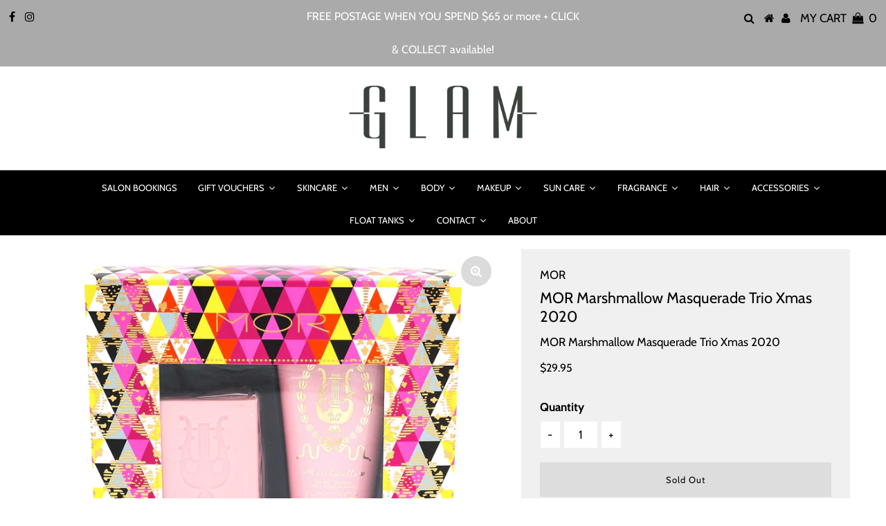

--- FILE ---
content_type: text/html; charset=utf-8
request_url: https://glambowral.com.au/products/mormarshmallowmasqueradetrioxmas2020
body_size: 70906
content:
<!DOCTYPE html>
<!--[if lt IE 7 ]><html class="ie ie6" lang="en"> <![endif]-->
<!--[if IE 7 ]><html class="ie ie7" lang="en"> <![endif]-->
<!--[if IE 8 ]><html class="ie ie8" lang="en"> <![endif]-->
<!--[if (gte IE 9)|!(IE)]><!--><html lang="en" class="no-js"> <!--<![endif]-->
<head>

  <meta charset="utf-8" />
  

<meta property="og:type" content="product">
<meta property="og:title" content="MOR Marshmallow Masquerade Trio Xmas 2020">
<meta property="og:url" content="https://glambowral.com.au/products/mormarshmallowmasqueradetrioxmas2020">
<meta property="og:description" content="Marshmallow Soapette 60gm 
Marshmallow Hand &amp;amp; Nail Cream 50ml 
Marshmallow Perfume Oil 9ml ">

<meta property="og:image" content="http://glambowral.com.au/cdn/shop/products/bcd2a9a43a541b6cd3f8c34eb7a23907bfee30d7_grande.jpg?v=1631102784">
<meta property="og:image:secure_url" content="https://glambowral.com.au/cdn/shop/products/bcd2a9a43a541b6cd3f8c34eb7a23907bfee30d7_grande.jpg?v=1631102784">

<meta property="og:price:amount" content="29.95">
<meta property="og:price:currency" content="AUD">

<meta property="og:site_name" content="Glam Fragrance &amp; Beauty">



<meta name="twitter:card" content="summary">


<meta name="twitter:site" content="@">


<meta name="twitter:title" content="MOR Marshmallow Masquerade Trio Xmas 2020">
<meta name="twitter:description" content="Marshmallow Soapette 60gm 
Marshmallow Hand &amp;amp; Nail Cream 50ml 
Marshmallow Perfume Oil 9ml ">
<meta name="twitter:image" content="https://glambowral.com.au/cdn/shop/products/bcd2a9a43a541b6cd3f8c34eb7a23907bfee30d7_large.jpg?v=1631102784">
<meta name="twitter:image:width" content="480">
<meta name="twitter:image:height" content="480">


  <!-- Basic Page Needs
================================================== -->

  <title>
    MOR Marshmallow Masquerade Trio Xmas 2020 &ndash; Glam Fragrance &amp; Beauty
  </title>
  
  <meta name="description" content="Marshmallow Soapette 60gm  Marshmallow Hand &amp;amp; Nail Cream 50ml  Marshmallow Perfume Oil 9ml " />
  
  <link rel="canonical" href="https://glambowral.com.au/products/mormarshmallowmasqueradetrioxmas2020" />

  <!-- CSS
================================================== -->

  <link href="//glambowral.com.au/cdn/shop/t/2/assets/stylesheet.css?v=133081928547235583751759259633" rel="stylesheet" type="text/css" media="all" />
  <link href="//glambowral.com.au/cdn/shop/t/2/assets/queries.css?v=149337107151839724161591849621" rel="stylesheet" type="text/css" media="all" />

  <!-- JS
================================================== -->

  <script src="//ajax.googleapis.com/ajax/libs/jquery/2.2.3/jquery.min.js" type="text/javascript"></script>
  <script src="//glambowral.com.au/cdn/shop/t/2/assets/eventemitter3.min.js?v=27939738353326123541588044941" type="text/javascript"></script>

  <script src="//glambowral.com.au/cdn/shop/t/2/assets/theme.js?v=120964123262792698321692076866" type="text/javascript"></script>
  <script src="//glambowral.com.au/cdn/shopifycloud/storefront/assets/themes_support/option_selection-b017cd28.js" type="text/javascript"></script>

  <!--[if lt IE 9]>
<script src="//html5shim.googlecode.com/svn/trunk/html5.js"></script>
<![endif]-->

  <meta name="viewport" content="width=device-width, initial-scale=1, maximum-scale=1">

  
    <link rel="shortcut icon" href="//glambowral.com.au/cdn/shop/files/unnamed-2_32x32.jpg?v=1614332598" type="image/png" />
  

  
  <script>window.performance && window.performance.mark && window.performance.mark('shopify.content_for_header.start');</script><meta id="shopify-digital-wallet" name="shopify-digital-wallet" content="/27026849815/digital_wallets/dialog">
<meta name="shopify-checkout-api-token" content="051ac0ba1507600064d876d90eefd24e">
<meta id="in-context-paypal-metadata" data-shop-id="27026849815" data-venmo-supported="false" data-environment="production" data-locale="en_US" data-paypal-v4="true" data-currency="AUD">
<link rel="alternate" type="application/json+oembed" href="https://glambowral.com.au/products/mormarshmallowmasqueradetrioxmas2020.oembed">
<script async="async" src="/checkouts/internal/preloads.js?locale=en-AU"></script>
<link rel="preconnect" href="https://shop.app" crossorigin="anonymous">
<script async="async" src="https://shop.app/checkouts/internal/preloads.js?locale=en-AU&shop_id=27026849815" crossorigin="anonymous"></script>
<script id="apple-pay-shop-capabilities" type="application/json">{"shopId":27026849815,"countryCode":"AU","currencyCode":"AUD","merchantCapabilities":["supports3DS"],"merchantId":"gid:\/\/shopify\/Shop\/27026849815","merchantName":"Glam Fragrance \u0026 Beauty","requiredBillingContactFields":["postalAddress","email"],"requiredShippingContactFields":["postalAddress","email"],"shippingType":"shipping","supportedNetworks":["visa","masterCard","amex","jcb"],"total":{"type":"pending","label":"Glam Fragrance \u0026 Beauty","amount":"1.00"},"shopifyPaymentsEnabled":true,"supportsSubscriptions":true}</script>
<script id="shopify-features" type="application/json">{"accessToken":"051ac0ba1507600064d876d90eefd24e","betas":["rich-media-storefront-analytics"],"domain":"glambowral.com.au","predictiveSearch":true,"shopId":27026849815,"locale":"en"}</script>
<script>var Shopify = Shopify || {};
Shopify.shop = "glambowral.myshopify.com";
Shopify.locale = "en";
Shopify.currency = {"active":"AUD","rate":"1.0"};
Shopify.country = "AU";
Shopify.theme = {"name":"Testament","id":79786770455,"schema_name":"Testament","schema_version":"7.2","theme_store_id":623,"role":"main"};
Shopify.theme.handle = "null";
Shopify.theme.style = {"id":null,"handle":null};
Shopify.cdnHost = "glambowral.com.au/cdn";
Shopify.routes = Shopify.routes || {};
Shopify.routes.root = "/";</script>
<script type="module">!function(o){(o.Shopify=o.Shopify||{}).modules=!0}(window);</script>
<script>!function(o){function n(){var o=[];function n(){o.push(Array.prototype.slice.apply(arguments))}return n.q=o,n}var t=o.Shopify=o.Shopify||{};t.loadFeatures=n(),t.autoloadFeatures=n()}(window);</script>
<script>
  window.ShopifyPay = window.ShopifyPay || {};
  window.ShopifyPay.apiHost = "shop.app\/pay";
  window.ShopifyPay.redirectState = null;
</script>
<script id="shop-js-analytics" type="application/json">{"pageType":"product"}</script>
<script defer="defer" async type="module" src="//glambowral.com.au/cdn/shopifycloud/shop-js/modules/v2/client.init-shop-cart-sync_BN7fPSNr.en.esm.js"></script>
<script defer="defer" async type="module" src="//glambowral.com.au/cdn/shopifycloud/shop-js/modules/v2/chunk.common_Cbph3Kss.esm.js"></script>
<script defer="defer" async type="module" src="//glambowral.com.au/cdn/shopifycloud/shop-js/modules/v2/chunk.modal_DKumMAJ1.esm.js"></script>
<script type="module">
  await import("//glambowral.com.au/cdn/shopifycloud/shop-js/modules/v2/client.init-shop-cart-sync_BN7fPSNr.en.esm.js");
await import("//glambowral.com.au/cdn/shopifycloud/shop-js/modules/v2/chunk.common_Cbph3Kss.esm.js");
await import("//glambowral.com.au/cdn/shopifycloud/shop-js/modules/v2/chunk.modal_DKumMAJ1.esm.js");

  window.Shopify.SignInWithShop?.initShopCartSync?.({"fedCMEnabled":true,"windoidEnabled":true});

</script>
<script>
  window.Shopify = window.Shopify || {};
  if (!window.Shopify.featureAssets) window.Shopify.featureAssets = {};
  window.Shopify.featureAssets['shop-js'] = {"shop-cart-sync":["modules/v2/client.shop-cart-sync_CJVUk8Jm.en.esm.js","modules/v2/chunk.common_Cbph3Kss.esm.js","modules/v2/chunk.modal_DKumMAJ1.esm.js"],"init-fed-cm":["modules/v2/client.init-fed-cm_7Fvt41F4.en.esm.js","modules/v2/chunk.common_Cbph3Kss.esm.js","modules/v2/chunk.modal_DKumMAJ1.esm.js"],"init-shop-email-lookup-coordinator":["modules/v2/client.init-shop-email-lookup-coordinator_Cc088_bR.en.esm.js","modules/v2/chunk.common_Cbph3Kss.esm.js","modules/v2/chunk.modal_DKumMAJ1.esm.js"],"init-windoid":["modules/v2/client.init-windoid_hPopwJRj.en.esm.js","modules/v2/chunk.common_Cbph3Kss.esm.js","modules/v2/chunk.modal_DKumMAJ1.esm.js"],"shop-button":["modules/v2/client.shop-button_B0jaPSNF.en.esm.js","modules/v2/chunk.common_Cbph3Kss.esm.js","modules/v2/chunk.modal_DKumMAJ1.esm.js"],"shop-cash-offers":["modules/v2/client.shop-cash-offers_DPIskqss.en.esm.js","modules/v2/chunk.common_Cbph3Kss.esm.js","modules/v2/chunk.modal_DKumMAJ1.esm.js"],"shop-toast-manager":["modules/v2/client.shop-toast-manager_CK7RT69O.en.esm.js","modules/v2/chunk.common_Cbph3Kss.esm.js","modules/v2/chunk.modal_DKumMAJ1.esm.js"],"init-shop-cart-sync":["modules/v2/client.init-shop-cart-sync_BN7fPSNr.en.esm.js","modules/v2/chunk.common_Cbph3Kss.esm.js","modules/v2/chunk.modal_DKumMAJ1.esm.js"],"init-customer-accounts-sign-up":["modules/v2/client.init-customer-accounts-sign-up_CfPf4CXf.en.esm.js","modules/v2/client.shop-login-button_DeIztwXF.en.esm.js","modules/v2/chunk.common_Cbph3Kss.esm.js","modules/v2/chunk.modal_DKumMAJ1.esm.js"],"pay-button":["modules/v2/client.pay-button_CgIwFSYN.en.esm.js","modules/v2/chunk.common_Cbph3Kss.esm.js","modules/v2/chunk.modal_DKumMAJ1.esm.js"],"init-customer-accounts":["modules/v2/client.init-customer-accounts_DQ3x16JI.en.esm.js","modules/v2/client.shop-login-button_DeIztwXF.en.esm.js","modules/v2/chunk.common_Cbph3Kss.esm.js","modules/v2/chunk.modal_DKumMAJ1.esm.js"],"avatar":["modules/v2/client.avatar_BTnouDA3.en.esm.js"],"init-shop-for-new-customer-accounts":["modules/v2/client.init-shop-for-new-customer-accounts_CsZy_esa.en.esm.js","modules/v2/client.shop-login-button_DeIztwXF.en.esm.js","modules/v2/chunk.common_Cbph3Kss.esm.js","modules/v2/chunk.modal_DKumMAJ1.esm.js"],"shop-follow-button":["modules/v2/client.shop-follow-button_BRMJjgGd.en.esm.js","modules/v2/chunk.common_Cbph3Kss.esm.js","modules/v2/chunk.modal_DKumMAJ1.esm.js"],"checkout-modal":["modules/v2/client.checkout-modal_B9Drz_yf.en.esm.js","modules/v2/chunk.common_Cbph3Kss.esm.js","modules/v2/chunk.modal_DKumMAJ1.esm.js"],"shop-login-button":["modules/v2/client.shop-login-button_DeIztwXF.en.esm.js","modules/v2/chunk.common_Cbph3Kss.esm.js","modules/v2/chunk.modal_DKumMAJ1.esm.js"],"lead-capture":["modules/v2/client.lead-capture_DXYzFM3R.en.esm.js","modules/v2/chunk.common_Cbph3Kss.esm.js","modules/v2/chunk.modal_DKumMAJ1.esm.js"],"shop-login":["modules/v2/client.shop-login_CA5pJqmO.en.esm.js","modules/v2/chunk.common_Cbph3Kss.esm.js","modules/v2/chunk.modal_DKumMAJ1.esm.js"],"payment-terms":["modules/v2/client.payment-terms_BxzfvcZJ.en.esm.js","modules/v2/chunk.common_Cbph3Kss.esm.js","modules/v2/chunk.modal_DKumMAJ1.esm.js"]};
</script>
<script>(function() {
  var isLoaded = false;
  function asyncLoad() {
    if (isLoaded) return;
    isLoaded = true;
    var urls = ["https:\/\/chimpstatic.com\/mcjs-connected\/js\/users\/fca00621827574e059981378a\/e56e8453a46f71c84493f6a98.js?shop=glambowral.myshopify.com","https:\/\/cdn.nfcube.com\/instafeed-66bd598724af94dd7b42ddffa5d8f2ef.js?shop=glambowral.myshopify.com"];
    for (var i = 0; i < urls.length; i++) {
      var s = document.createElement('script');
      s.type = 'text/javascript';
      s.async = true;
      s.src = urls[i];
      var x = document.getElementsByTagName('script')[0];
      x.parentNode.insertBefore(s, x);
    }
  };
  if(window.attachEvent) {
    window.attachEvent('onload', asyncLoad);
  } else {
    window.addEventListener('load', asyncLoad, false);
  }
})();</script>
<script id="__st">var __st={"a":27026849815,"offset":39600,"reqid":"a04c1440-5b2f-4367-a567-030deb38941d-1770037768","pageurl":"glambowral.com.au\/products\/mormarshmallowmasqueradetrioxmas2020","u":"85e58e6121b4","p":"product","rtyp":"product","rid":6579058376727};</script>
<script>window.ShopifyPaypalV4VisibilityTracking = true;</script>
<script id="captcha-bootstrap">!function(){'use strict';const t='contact',e='account',n='new_comment',o=[[t,t],['blogs',n],['comments',n],[t,'customer']],c=[[e,'customer_login'],[e,'guest_login'],[e,'recover_customer_password'],[e,'create_customer']],r=t=>t.map((([t,e])=>`form[action*='/${t}']:not([data-nocaptcha='true']) input[name='form_type'][value='${e}']`)).join(','),a=t=>()=>t?[...document.querySelectorAll(t)].map((t=>t.form)):[];function s(){const t=[...o],e=r(t);return a(e)}const i='password',u='form_key',d=['recaptcha-v3-token','g-recaptcha-response','h-captcha-response',i],f=()=>{try{return window.sessionStorage}catch{return}},m='__shopify_v',_=t=>t.elements[u];function p(t,e,n=!1){try{const o=window.sessionStorage,c=JSON.parse(o.getItem(e)),{data:r}=function(t){const{data:e,action:n}=t;return t[m]||n?{data:e,action:n}:{data:t,action:n}}(c);for(const[e,n]of Object.entries(r))t.elements[e]&&(t.elements[e].value=n);n&&o.removeItem(e)}catch(o){console.error('form repopulation failed',{error:o})}}const l='form_type',E='cptcha';function T(t){t.dataset[E]=!0}const w=window,h=w.document,L='Shopify',v='ce_forms',y='captcha';let A=!1;((t,e)=>{const n=(g='f06e6c50-85a8-45c8-87d0-21a2b65856fe',I='https://cdn.shopify.com/shopifycloud/storefront-forms-hcaptcha/ce_storefront_forms_captcha_hcaptcha.v1.5.2.iife.js',D={infoText:'Protected by hCaptcha',privacyText:'Privacy',termsText:'Terms'},(t,e,n)=>{const o=w[L][v],c=o.bindForm;if(c)return c(t,g,e,D).then(n);var r;o.q.push([[t,g,e,D],n]),r=I,A||(h.body.append(Object.assign(h.createElement('script'),{id:'captcha-provider',async:!0,src:r})),A=!0)});var g,I,D;w[L]=w[L]||{},w[L][v]=w[L][v]||{},w[L][v].q=[],w[L][y]=w[L][y]||{},w[L][y].protect=function(t,e){n(t,void 0,e),T(t)},Object.freeze(w[L][y]),function(t,e,n,w,h,L){const[v,y,A,g]=function(t,e,n){const i=e?o:[],u=t?c:[],d=[...i,...u],f=r(d),m=r(i),_=r(d.filter((([t,e])=>n.includes(e))));return[a(f),a(m),a(_),s()]}(w,h,L),I=t=>{const e=t.target;return e instanceof HTMLFormElement?e:e&&e.form},D=t=>v().includes(t);t.addEventListener('submit',(t=>{const e=I(t);if(!e)return;const n=D(e)&&!e.dataset.hcaptchaBound&&!e.dataset.recaptchaBound,o=_(e),c=g().includes(e)&&(!o||!o.value);(n||c)&&t.preventDefault(),c&&!n&&(function(t){try{if(!f())return;!function(t){const e=f();if(!e)return;const n=_(t);if(!n)return;const o=n.value;o&&e.removeItem(o)}(t);const e=Array.from(Array(32),(()=>Math.random().toString(36)[2])).join('');!function(t,e){_(t)||t.append(Object.assign(document.createElement('input'),{type:'hidden',name:u})),t.elements[u].value=e}(t,e),function(t,e){const n=f();if(!n)return;const o=[...t.querySelectorAll(`input[type='${i}']`)].map((({name:t})=>t)),c=[...d,...o],r={};for(const[a,s]of new FormData(t).entries())c.includes(a)||(r[a]=s);n.setItem(e,JSON.stringify({[m]:1,action:t.action,data:r}))}(t,e)}catch(e){console.error('failed to persist form',e)}}(e),e.submit())}));const S=(t,e)=>{t&&!t.dataset[E]&&(n(t,e.some((e=>e===t))),T(t))};for(const o of['focusin','change'])t.addEventListener(o,(t=>{const e=I(t);D(e)&&S(e,y())}));const B=e.get('form_key'),M=e.get(l),P=B&&M;t.addEventListener('DOMContentLoaded',(()=>{const t=y();if(P)for(const e of t)e.elements[l].value===M&&p(e,B);[...new Set([...A(),...v().filter((t=>'true'===t.dataset.shopifyCaptcha))])].forEach((e=>S(e,t)))}))}(h,new URLSearchParams(w.location.search),n,t,e,['guest_login'])})(!0,!0)}();</script>
<script integrity="sha256-4kQ18oKyAcykRKYeNunJcIwy7WH5gtpwJnB7kiuLZ1E=" data-source-attribution="shopify.loadfeatures" defer="defer" src="//glambowral.com.au/cdn/shopifycloud/storefront/assets/storefront/load_feature-a0a9edcb.js" crossorigin="anonymous"></script>
<script crossorigin="anonymous" defer="defer" src="//glambowral.com.au/cdn/shopifycloud/storefront/assets/shopify_pay/storefront-65b4c6d7.js?v=20250812"></script>
<script data-source-attribution="shopify.dynamic_checkout.dynamic.init">var Shopify=Shopify||{};Shopify.PaymentButton=Shopify.PaymentButton||{isStorefrontPortableWallets:!0,init:function(){window.Shopify.PaymentButton.init=function(){};var t=document.createElement("script");t.src="https://glambowral.com.au/cdn/shopifycloud/portable-wallets/latest/portable-wallets.en.js",t.type="module",document.head.appendChild(t)}};
</script>
<script data-source-attribution="shopify.dynamic_checkout.buyer_consent">
  function portableWalletsHideBuyerConsent(e){var t=document.getElementById("shopify-buyer-consent"),n=document.getElementById("shopify-subscription-policy-button");t&&n&&(t.classList.add("hidden"),t.setAttribute("aria-hidden","true"),n.removeEventListener("click",e))}function portableWalletsShowBuyerConsent(e){var t=document.getElementById("shopify-buyer-consent"),n=document.getElementById("shopify-subscription-policy-button");t&&n&&(t.classList.remove("hidden"),t.removeAttribute("aria-hidden"),n.addEventListener("click",e))}window.Shopify?.PaymentButton&&(window.Shopify.PaymentButton.hideBuyerConsent=portableWalletsHideBuyerConsent,window.Shopify.PaymentButton.showBuyerConsent=portableWalletsShowBuyerConsent);
</script>
<script>
  function portableWalletsCleanup(e){e&&e.src&&console.error("Failed to load portable wallets script "+e.src);var t=document.querySelectorAll("shopify-accelerated-checkout .shopify-payment-button__skeleton, shopify-accelerated-checkout-cart .wallet-cart-button__skeleton"),e=document.getElementById("shopify-buyer-consent");for(let e=0;e<t.length;e++)t[e].remove();e&&e.remove()}function portableWalletsNotLoadedAsModule(e){e instanceof ErrorEvent&&"string"==typeof e.message&&e.message.includes("import.meta")&&"string"==typeof e.filename&&e.filename.includes("portable-wallets")&&(window.removeEventListener("error",portableWalletsNotLoadedAsModule),window.Shopify.PaymentButton.failedToLoad=e,"loading"===document.readyState?document.addEventListener("DOMContentLoaded",window.Shopify.PaymentButton.init):window.Shopify.PaymentButton.init())}window.addEventListener("error",portableWalletsNotLoadedAsModule);
</script>

<script type="module" src="https://glambowral.com.au/cdn/shopifycloud/portable-wallets/latest/portable-wallets.en.js" onError="portableWalletsCleanup(this)" crossorigin="anonymous"></script>
<script nomodule>
  document.addEventListener("DOMContentLoaded", portableWalletsCleanup);
</script>

<link id="shopify-accelerated-checkout-styles" rel="stylesheet" media="screen" href="https://glambowral.com.au/cdn/shopifycloud/portable-wallets/latest/accelerated-checkout-backwards-compat.css" crossorigin="anonymous">
<style id="shopify-accelerated-checkout-cart">
        #shopify-buyer-consent {
  margin-top: 1em;
  display: inline-block;
  width: 100%;
}

#shopify-buyer-consent.hidden {
  display: none;
}

#shopify-subscription-policy-button {
  background: none;
  border: none;
  padding: 0;
  text-decoration: underline;
  font-size: inherit;
  cursor: pointer;
}

#shopify-subscription-policy-button::before {
  box-shadow: none;
}

      </style>
<script id="sections-script" data-sections="product-recommendations" defer="defer" src="//glambowral.com.au/cdn/shop/t/2/compiled_assets/scripts.js?v=586"></script>
<script>window.performance && window.performance.mark && window.performance.mark('shopify.content_for_header.end');</script>
  <script type="text/javascript">
    new WOW().init();
  </script>
<script>window.__pagefly_analytics_settings__ = {"acceptTracking":false};</script>
  







<link href="https://monorail-edge.shopifysvc.com" rel="dns-prefetch">
<script>(function(){if ("sendBeacon" in navigator && "performance" in window) {try {var session_token_from_headers = performance.getEntriesByType('navigation')[0].serverTiming.find(x => x.name == '_s').description;} catch {var session_token_from_headers = undefined;}var session_cookie_matches = document.cookie.match(/_shopify_s=([^;]*)/);var session_token_from_cookie = session_cookie_matches && session_cookie_matches.length === 2 ? session_cookie_matches[1] : "";var session_token = session_token_from_headers || session_token_from_cookie || "";function handle_abandonment_event(e) {var entries = performance.getEntries().filter(function(entry) {return /monorail-edge.shopifysvc.com/.test(entry.name);});if (!window.abandonment_tracked && entries.length === 0) {window.abandonment_tracked = true;var currentMs = Date.now();var navigation_start = performance.timing.navigationStart;var payload = {shop_id: 27026849815,url: window.location.href,navigation_start,duration: currentMs - navigation_start,session_token,page_type: "product"};window.navigator.sendBeacon("https://monorail-edge.shopifysvc.com/v1/produce", JSON.stringify({schema_id: "online_store_buyer_site_abandonment/1.1",payload: payload,metadata: {event_created_at_ms: currentMs,event_sent_at_ms: currentMs}}));}}window.addEventListener('pagehide', handle_abandonment_event);}}());</script>
<script id="web-pixels-manager-setup">(function e(e,d,r,n,o){if(void 0===o&&(o={}),!Boolean(null===(a=null===(i=window.Shopify)||void 0===i?void 0:i.analytics)||void 0===a?void 0:a.replayQueue)){var i,a;window.Shopify=window.Shopify||{};var t=window.Shopify;t.analytics=t.analytics||{};var s=t.analytics;s.replayQueue=[],s.publish=function(e,d,r){return s.replayQueue.push([e,d,r]),!0};try{self.performance.mark("wpm:start")}catch(e){}var l=function(){var e={modern:/Edge?\/(1{2}[4-9]|1[2-9]\d|[2-9]\d{2}|\d{4,})\.\d+(\.\d+|)|Firefox\/(1{2}[4-9]|1[2-9]\d|[2-9]\d{2}|\d{4,})\.\d+(\.\d+|)|Chrom(ium|e)\/(9{2}|\d{3,})\.\d+(\.\d+|)|(Maci|X1{2}).+ Version\/(15\.\d+|(1[6-9]|[2-9]\d|\d{3,})\.\d+)([,.]\d+|)( \(\w+\)|)( Mobile\/\w+|) Safari\/|Chrome.+OPR\/(9{2}|\d{3,})\.\d+\.\d+|(CPU[ +]OS|iPhone[ +]OS|CPU[ +]iPhone|CPU IPhone OS|CPU iPad OS)[ +]+(15[._]\d+|(1[6-9]|[2-9]\d|\d{3,})[._]\d+)([._]\d+|)|Android:?[ /-](13[3-9]|1[4-9]\d|[2-9]\d{2}|\d{4,})(\.\d+|)(\.\d+|)|Android.+Firefox\/(13[5-9]|1[4-9]\d|[2-9]\d{2}|\d{4,})\.\d+(\.\d+|)|Android.+Chrom(ium|e)\/(13[3-9]|1[4-9]\d|[2-9]\d{2}|\d{4,})\.\d+(\.\d+|)|SamsungBrowser\/([2-9]\d|\d{3,})\.\d+/,legacy:/Edge?\/(1[6-9]|[2-9]\d|\d{3,})\.\d+(\.\d+|)|Firefox\/(5[4-9]|[6-9]\d|\d{3,})\.\d+(\.\d+|)|Chrom(ium|e)\/(5[1-9]|[6-9]\d|\d{3,})\.\d+(\.\d+|)([\d.]+$|.*Safari\/(?![\d.]+ Edge\/[\d.]+$))|(Maci|X1{2}).+ Version\/(10\.\d+|(1[1-9]|[2-9]\d|\d{3,})\.\d+)([,.]\d+|)( \(\w+\)|)( Mobile\/\w+|) Safari\/|Chrome.+OPR\/(3[89]|[4-9]\d|\d{3,})\.\d+\.\d+|(CPU[ +]OS|iPhone[ +]OS|CPU[ +]iPhone|CPU IPhone OS|CPU iPad OS)[ +]+(10[._]\d+|(1[1-9]|[2-9]\d|\d{3,})[._]\d+)([._]\d+|)|Android:?[ /-](13[3-9]|1[4-9]\d|[2-9]\d{2}|\d{4,})(\.\d+|)(\.\d+|)|Mobile Safari.+OPR\/([89]\d|\d{3,})\.\d+\.\d+|Android.+Firefox\/(13[5-9]|1[4-9]\d|[2-9]\d{2}|\d{4,})\.\d+(\.\d+|)|Android.+Chrom(ium|e)\/(13[3-9]|1[4-9]\d|[2-9]\d{2}|\d{4,})\.\d+(\.\d+|)|Android.+(UC? ?Browser|UCWEB|U3)[ /]?(15\.([5-9]|\d{2,})|(1[6-9]|[2-9]\d|\d{3,})\.\d+)\.\d+|SamsungBrowser\/(5\.\d+|([6-9]|\d{2,})\.\d+)|Android.+MQ{2}Browser\/(14(\.(9|\d{2,})|)|(1[5-9]|[2-9]\d|\d{3,})(\.\d+|))(\.\d+|)|K[Aa][Ii]OS\/(3\.\d+|([4-9]|\d{2,})\.\d+)(\.\d+|)/},d=e.modern,r=e.legacy,n=navigator.userAgent;return n.match(d)?"modern":n.match(r)?"legacy":"unknown"}(),u="modern"===l?"modern":"legacy",c=(null!=n?n:{modern:"",legacy:""})[u],f=function(e){return[e.baseUrl,"/wpm","/b",e.hashVersion,"modern"===e.buildTarget?"m":"l",".js"].join("")}({baseUrl:d,hashVersion:r,buildTarget:u}),m=function(e){var d=e.version,r=e.bundleTarget,n=e.surface,o=e.pageUrl,i=e.monorailEndpoint;return{emit:function(e){var a=e.status,t=e.errorMsg,s=(new Date).getTime(),l=JSON.stringify({metadata:{event_sent_at_ms:s},events:[{schema_id:"web_pixels_manager_load/3.1",payload:{version:d,bundle_target:r,page_url:o,status:a,surface:n,error_msg:t},metadata:{event_created_at_ms:s}}]});if(!i)return console&&console.warn&&console.warn("[Web Pixels Manager] No Monorail endpoint provided, skipping logging."),!1;try{return self.navigator.sendBeacon.bind(self.navigator)(i,l)}catch(e){}var u=new XMLHttpRequest;try{return u.open("POST",i,!0),u.setRequestHeader("Content-Type","text/plain"),u.send(l),!0}catch(e){return console&&console.warn&&console.warn("[Web Pixels Manager] Got an unhandled error while logging to Monorail."),!1}}}}({version:r,bundleTarget:l,surface:e.surface,pageUrl:self.location.href,monorailEndpoint:e.monorailEndpoint});try{o.browserTarget=l,function(e){var d=e.src,r=e.async,n=void 0===r||r,o=e.onload,i=e.onerror,a=e.sri,t=e.scriptDataAttributes,s=void 0===t?{}:t,l=document.createElement("script"),u=document.querySelector("head"),c=document.querySelector("body");if(l.async=n,l.src=d,a&&(l.integrity=a,l.crossOrigin="anonymous"),s)for(var f in s)if(Object.prototype.hasOwnProperty.call(s,f))try{l.dataset[f]=s[f]}catch(e){}if(o&&l.addEventListener("load",o),i&&l.addEventListener("error",i),u)u.appendChild(l);else{if(!c)throw new Error("Did not find a head or body element to append the script");c.appendChild(l)}}({src:f,async:!0,onload:function(){if(!function(){var e,d;return Boolean(null===(d=null===(e=window.Shopify)||void 0===e?void 0:e.analytics)||void 0===d?void 0:d.initialized)}()){var d=window.webPixelsManager.init(e)||void 0;if(d){var r=window.Shopify.analytics;r.replayQueue.forEach((function(e){var r=e[0],n=e[1],o=e[2];d.publishCustomEvent(r,n,o)})),r.replayQueue=[],r.publish=d.publishCustomEvent,r.visitor=d.visitor,r.initialized=!0}}},onerror:function(){return m.emit({status:"failed",errorMsg:"".concat(f," has failed to load")})},sri:function(e){var d=/^sha384-[A-Za-z0-9+/=]+$/;return"string"==typeof e&&d.test(e)}(c)?c:"",scriptDataAttributes:o}),m.emit({status:"loading"})}catch(e){m.emit({status:"failed",errorMsg:(null==e?void 0:e.message)||"Unknown error"})}}})({shopId: 27026849815,storefrontBaseUrl: "https://glambowral.com.au",extensionsBaseUrl: "https://extensions.shopifycdn.com/cdn/shopifycloud/web-pixels-manager",monorailEndpoint: "https://monorail-edge.shopifysvc.com/unstable/produce_batch",surface: "storefront-renderer",enabledBetaFlags: ["2dca8a86"],webPixelsConfigList: [{"id":"shopify-app-pixel","configuration":"{}","eventPayloadVersion":"v1","runtimeContext":"STRICT","scriptVersion":"0450","apiClientId":"shopify-pixel","type":"APP","privacyPurposes":["ANALYTICS","MARKETING"]},{"id":"shopify-custom-pixel","eventPayloadVersion":"v1","runtimeContext":"LAX","scriptVersion":"0450","apiClientId":"shopify-pixel","type":"CUSTOM","privacyPurposes":["ANALYTICS","MARKETING"]}],isMerchantRequest: false,initData: {"shop":{"name":"Glam Fragrance \u0026 Beauty","paymentSettings":{"currencyCode":"AUD"},"myshopifyDomain":"glambowral.myshopify.com","countryCode":"AU","storefrontUrl":"https:\/\/glambowral.com.au"},"customer":null,"cart":null,"checkout":null,"productVariants":[{"price":{"amount":29.95,"currencyCode":"AUD"},"product":{"title":"MOR Marshmallow Masquerade Trio Xmas 2020","vendor":"MOR","id":"6579058376727","untranslatedTitle":"MOR Marshmallow Masquerade Trio Xmas 2020","url":"\/products\/mormarshmallowmasqueradetrioxmas2020","type":"SKINCARE"},"id":"39378817187863","image":{"src":"\/\/glambowral.com.au\/cdn\/shop\/products\/bcd2a9a43a541b6cd3f8c34eb7a23907bfee30d7.jpg?v=1631102784"},"sku":"9332402028872","title":"Default Title","untranslatedTitle":"Default Title"}],"purchasingCompany":null},},"https://glambowral.com.au/cdn","1d2a099fw23dfb22ep557258f5m7a2edbae",{"modern":"","legacy":""},{"shopId":"27026849815","storefrontBaseUrl":"https:\/\/glambowral.com.au","extensionBaseUrl":"https:\/\/extensions.shopifycdn.com\/cdn\/shopifycloud\/web-pixels-manager","surface":"storefront-renderer","enabledBetaFlags":"[\"2dca8a86\"]","isMerchantRequest":"false","hashVersion":"1d2a099fw23dfb22ep557258f5m7a2edbae","publish":"custom","events":"[[\"page_viewed\",{}],[\"product_viewed\",{\"productVariant\":{\"price\":{\"amount\":29.95,\"currencyCode\":\"AUD\"},\"product\":{\"title\":\"MOR Marshmallow Masquerade Trio Xmas 2020\",\"vendor\":\"MOR\",\"id\":\"6579058376727\",\"untranslatedTitle\":\"MOR Marshmallow Masquerade Trio Xmas 2020\",\"url\":\"\/products\/mormarshmallowmasqueradetrioxmas2020\",\"type\":\"SKINCARE\"},\"id\":\"39378817187863\",\"image\":{\"src\":\"\/\/glambowral.com.au\/cdn\/shop\/products\/bcd2a9a43a541b6cd3f8c34eb7a23907bfee30d7.jpg?v=1631102784\"},\"sku\":\"9332402028872\",\"title\":\"Default Title\",\"untranslatedTitle\":\"Default Title\"}}]]"});</script><script>
  window.ShopifyAnalytics = window.ShopifyAnalytics || {};
  window.ShopifyAnalytics.meta = window.ShopifyAnalytics.meta || {};
  window.ShopifyAnalytics.meta.currency = 'AUD';
  var meta = {"product":{"id":6579058376727,"gid":"gid:\/\/shopify\/Product\/6579058376727","vendor":"MOR","type":"SKINCARE","handle":"mormarshmallowmasqueradetrioxmas2020","variants":[{"id":39378817187863,"price":2995,"name":"MOR Marshmallow Masquerade Trio Xmas 2020","public_title":null,"sku":"9332402028872"}],"remote":false},"page":{"pageType":"product","resourceType":"product","resourceId":6579058376727,"requestId":"a04c1440-5b2f-4367-a567-030deb38941d-1770037768"}};
  for (var attr in meta) {
    window.ShopifyAnalytics.meta[attr] = meta[attr];
  }
</script>
<script class="analytics">
  (function () {
    var customDocumentWrite = function(content) {
      var jquery = null;

      if (window.jQuery) {
        jquery = window.jQuery;
      } else if (window.Checkout && window.Checkout.$) {
        jquery = window.Checkout.$;
      }

      if (jquery) {
        jquery('body').append(content);
      }
    };

    var hasLoggedConversion = function(token) {
      if (token) {
        return document.cookie.indexOf('loggedConversion=' + token) !== -1;
      }
      return false;
    }

    var setCookieIfConversion = function(token) {
      if (token) {
        var twoMonthsFromNow = new Date(Date.now());
        twoMonthsFromNow.setMonth(twoMonthsFromNow.getMonth() + 2);

        document.cookie = 'loggedConversion=' + token + '; expires=' + twoMonthsFromNow;
      }
    }

    var trekkie = window.ShopifyAnalytics.lib = window.trekkie = window.trekkie || [];
    if (trekkie.integrations) {
      return;
    }
    trekkie.methods = [
      'identify',
      'page',
      'ready',
      'track',
      'trackForm',
      'trackLink'
    ];
    trekkie.factory = function(method) {
      return function() {
        var args = Array.prototype.slice.call(arguments);
        args.unshift(method);
        trekkie.push(args);
        return trekkie;
      };
    };
    for (var i = 0; i < trekkie.methods.length; i++) {
      var key = trekkie.methods[i];
      trekkie[key] = trekkie.factory(key);
    }
    trekkie.load = function(config) {
      trekkie.config = config || {};
      trekkie.config.initialDocumentCookie = document.cookie;
      var first = document.getElementsByTagName('script')[0];
      var script = document.createElement('script');
      script.type = 'text/javascript';
      script.onerror = function(e) {
        var scriptFallback = document.createElement('script');
        scriptFallback.type = 'text/javascript';
        scriptFallback.onerror = function(error) {
                var Monorail = {
      produce: function produce(monorailDomain, schemaId, payload) {
        var currentMs = new Date().getTime();
        var event = {
          schema_id: schemaId,
          payload: payload,
          metadata: {
            event_created_at_ms: currentMs,
            event_sent_at_ms: currentMs
          }
        };
        return Monorail.sendRequest("https://" + monorailDomain + "/v1/produce", JSON.stringify(event));
      },
      sendRequest: function sendRequest(endpointUrl, payload) {
        // Try the sendBeacon API
        if (window && window.navigator && typeof window.navigator.sendBeacon === 'function' && typeof window.Blob === 'function' && !Monorail.isIos12()) {
          var blobData = new window.Blob([payload], {
            type: 'text/plain'
          });

          if (window.navigator.sendBeacon(endpointUrl, blobData)) {
            return true;
          } // sendBeacon was not successful

        } // XHR beacon

        var xhr = new XMLHttpRequest();

        try {
          xhr.open('POST', endpointUrl);
          xhr.setRequestHeader('Content-Type', 'text/plain');
          xhr.send(payload);
        } catch (e) {
          console.log(e);
        }

        return false;
      },
      isIos12: function isIos12() {
        return window.navigator.userAgent.lastIndexOf('iPhone; CPU iPhone OS 12_') !== -1 || window.navigator.userAgent.lastIndexOf('iPad; CPU OS 12_') !== -1;
      }
    };
    Monorail.produce('monorail-edge.shopifysvc.com',
      'trekkie_storefront_load_errors/1.1',
      {shop_id: 27026849815,
      theme_id: 79786770455,
      app_name: "storefront",
      context_url: window.location.href,
      source_url: "//glambowral.com.au/cdn/s/trekkie.storefront.c59ea00e0474b293ae6629561379568a2d7c4bba.min.js"});

        };
        scriptFallback.async = true;
        scriptFallback.src = '//glambowral.com.au/cdn/s/trekkie.storefront.c59ea00e0474b293ae6629561379568a2d7c4bba.min.js';
        first.parentNode.insertBefore(scriptFallback, first);
      };
      script.async = true;
      script.src = '//glambowral.com.au/cdn/s/trekkie.storefront.c59ea00e0474b293ae6629561379568a2d7c4bba.min.js';
      first.parentNode.insertBefore(script, first);
    };
    trekkie.load(
      {"Trekkie":{"appName":"storefront","development":false,"defaultAttributes":{"shopId":27026849815,"isMerchantRequest":null,"themeId":79786770455,"themeCityHash":"4776719111194242872","contentLanguage":"en","currency":"AUD","eventMetadataId":"63d5675b-c0e4-4b2c-82b5-350ca189e84c"},"isServerSideCookieWritingEnabled":true,"monorailRegion":"shop_domain","enabledBetaFlags":["65f19447","b5387b81"]},"Session Attribution":{},"S2S":{"facebookCapiEnabled":false,"source":"trekkie-storefront-renderer","apiClientId":580111}}
    );

    var loaded = false;
    trekkie.ready(function() {
      if (loaded) return;
      loaded = true;

      window.ShopifyAnalytics.lib = window.trekkie;

      var originalDocumentWrite = document.write;
      document.write = customDocumentWrite;
      try { window.ShopifyAnalytics.merchantGoogleAnalytics.call(this); } catch(error) {};
      document.write = originalDocumentWrite;

      window.ShopifyAnalytics.lib.page(null,{"pageType":"product","resourceType":"product","resourceId":6579058376727,"requestId":"a04c1440-5b2f-4367-a567-030deb38941d-1770037768","shopifyEmitted":true});

      var match = window.location.pathname.match(/checkouts\/(.+)\/(thank_you|post_purchase)/)
      var token = match? match[1]: undefined;
      if (!hasLoggedConversion(token)) {
        setCookieIfConversion(token);
        window.ShopifyAnalytics.lib.track("Viewed Product",{"currency":"AUD","variantId":39378817187863,"productId":6579058376727,"productGid":"gid:\/\/shopify\/Product\/6579058376727","name":"MOR Marshmallow Masquerade Trio Xmas 2020","price":"29.95","sku":"9332402028872","brand":"MOR","variant":null,"category":"SKINCARE","nonInteraction":true,"remote":false},undefined,undefined,{"shopifyEmitted":true});
      window.ShopifyAnalytics.lib.track("monorail:\/\/trekkie_storefront_viewed_product\/1.1",{"currency":"AUD","variantId":39378817187863,"productId":6579058376727,"productGid":"gid:\/\/shopify\/Product\/6579058376727","name":"MOR Marshmallow Masquerade Trio Xmas 2020","price":"29.95","sku":"9332402028872","brand":"MOR","variant":null,"category":"SKINCARE","nonInteraction":true,"remote":false,"referer":"https:\/\/glambowral.com.au\/products\/mormarshmallowmasqueradetrioxmas2020"});
      }
    });


        var eventsListenerScript = document.createElement('script');
        eventsListenerScript.async = true;
        eventsListenerScript.src = "//glambowral.com.au/cdn/shopifycloud/storefront/assets/shop_events_listener-3da45d37.js";
        document.getElementsByTagName('head')[0].appendChild(eventsListenerScript);

})();</script>
<script
  defer
  src="https://glambowral.com.au/cdn/shopifycloud/perf-kit/shopify-perf-kit-3.1.0.min.js"
  data-application="storefront-renderer"
  data-shop-id="27026849815"
  data-render-region="gcp-us-east1"
  data-page-type="product"
  data-theme-instance-id="79786770455"
  data-theme-name="Testament"
  data-theme-version="7.2"
  data-monorail-region="shop_domain"
  data-resource-timing-sampling-rate="10"
  data-shs="true"
  data-shs-beacon="true"
  data-shs-export-with-fetch="true"
  data-shs-logs-sample-rate="1"
  data-shs-beacon-endpoint="https://glambowral.com.au/api/collect"
></script>
</head> 
<body class="gridlock product">

<main id="panel" role="main">
  <div class="page-wrap">
    <div id="shopify-section-header" class="shopify-section"><div class="header-section" data-section-id="header" data-section-type="header-section">
  <header>
    
    <div class="gridlock-fluid">
      <div class="row">
        
        <div class="row" id="upper-content">
          <ul id="social-icons" class="desktop-4 tablet-6 mobile-3">
            <li><a href="https://www.facebook.com/Glambowral/" target="_blank"><i class="fa fa-facebook fa-2x" aria-hidden="true"></i></a></li>
            <li><a href="//instagram.com/https://www.instagram.com/glam_bowral/" target="_blank"><i class="fa fa-instagram fa-2x" aria-hidden="true"></i></a></li>
            
            
            
            
            
            
            
          </ul><div id="hello" class="desktop-4 tablet-6 mobile-3">FREE POSTAGE WHEN YOU SPEND $65 or more + CLICK & COLLECT available!
</div><ul id="cart" class="desktop-4  tablet-6 mobile-3">
            <li class="mm-trigger">
              <i class="fa fa-bars" aria-hidden="true"></i> MENU
            </li>
            <li class="seeks">
              <form action="/search" method="get" id="searchbox">
                <input type="text" name="q" class="search-input" id="q" placeholder="Search" />
                
                <input type="hidden" name="type" value="product">
                
              </form>
              <a href="#" class="search-icon"><i class="fa fa-search fa-2x" aria-hidden="true"></i></a>
            </li>
            <li><a href=""><i class="fa fa-home fa-2x" aria-hidden="true"></i></a>
            
              
                <li class="cust"><a href="https://glambowral.com.au/customer_authentication/redirect?locale=en&region_country=AU"><i class="fa fa-user fa-2x" aria-hidden="true"></i></a></li>
              
            
<li><a class="my-cart-link" href="/cart">MY CART&nbsp; <i class="fa fa-shopping-bag fa-2x" aria-hidden="true"></i>&nbsp; <span id="item_count">0</span></a></li>
          </ul>
        </div>
        
      </div>
    </div>
    
  </header>
  <div class="header-wrapper">
    <div class="row">
      <div id="logo" class="desktop-12 tablet-6 mobile-3">
        
<a href="/">
          <img src="//glambowral.com.au/cdn/shop/files/unnamed-2_800x.jpg?v=1614332598" alt="Glam Fragrance &amp; Beauty" itemprop="logo">
        </a>
        
      </div>
    </div>
    <div class="clear"></div>
    <nav>
      <ul id="main-nav" class="row">
      	
        
        


<li><a href="/" title="">Home</a></li>


        
        


<li class="dropdown has_sub_menu" aria-haspopup="true" aria-expanded="false"><a href="/search" title="">SHOP BY BRAND</a>
  <ul class="submenu">
    
    
    <li><a href="/collections/lancome">Lancôme</a></li>
    

    
    
    <li><a href="/collections/payot">PAYOT</a></li>
    

    
    
    <li><a href="/collections/dermalogica">Dermalogica</a></li>
    

    
    
    <li><a href="/collections/jurlique">Jurlique</a></li>
    

    
    
    <li><a href="/collections/artdeco">Artdeco</a></li>
    

    
    
    <li><a href="/collections/loccitane">L'occitane</a></li>
    

    
    
    <li><a href="/collections/mor">MOR</a></li>
    

    
  </ul>
</li>


        
        


<li><a href="/pages/float-tank" title="">FLOAT TANKS</a></li>


        
        


<li><a href="/pages/about-us" title="">ABOUT US</a></li>


        
        


<li><a href="/pages/send-us-an-email" title="">CONTACT US</a></li>


        
      </ul>
    </nav>
    
    <div class="clear header-spacer"></div>
    
  </div>
  <style>
    
    @media screen and ( min-width: 740px ) {
      #logo img { max-width: 290px; }
    }
    

    #hello { font-size: 16px; }

    
    @media screen and (min-width: 740px ) {
      ul#cart li.mm-trigger { display: none; }
    }
    
    ul#main-nav li {
      line-height: 30px;
    }
    ul#main-nav li ul.submenu {
      top: 30px;
    }
    ul.megamenu {
      top: 30px;
    }
    nav {
      border-top: 0px solid #dfdfdf;
      border-bottom: 0px solid #dfdfdf;
    }
  </style>
</div>


</div>
    

    <div class="content-wrapper">
      
        <div id="content" class="row">
          
            
          
          <div id="shopify-section-product-template" class="shopify-section">
<div itemscope itemtype="http://schema.org/Product" id="product-6579058376727" class="product-section" data-product-id="6579058376727" data-section-id="product-template" data-section-type="product-section">

  <meta itemprop="url" content="//products/mormarshmallowmasqueradetrioxmas2020">
  <meta itemprop="image" content="//glambowral.com.au/cdn/shopifycloud/storefront/assets/no-image-2048-a2addb12_1024x1024.gif">

  <script class="product-json" type="application/json">
  {
      "id": 6579058376727,
      "title": "MOR Marshmallow Masquerade Trio Xmas 2020",
      "handle": "mormarshmallowmasqueradetrioxmas2020",
      "description": "\u003cp\u003eMarshmallow Soapette 60gm \u003c\/p\u003e\n\u003cp\u003eMarshmallow Hand \u0026amp; Nail Cream 50ml \u003c\/p\u003e\n\u003cp\u003eMarshmallow Perfume Oil 9ml \u003c\/p\u003e",
      "published_at": [23,6,22,8,9,2021,3,251,false,"AEST"],
      "created_at": [24,6,22,8,9,2021,3,251,false,"AEST"],
      "vendor": "MOR",
      "type": "SKINCARE",
      "tags": ["Hand Cream","Perfume","Soap","Xmas 2020"],
      "price": 2995,
      "price_min": 2995,
      "price_max": 2995,
      "available": false,
      "price_varies": false,
      "compare_at_price": null,
      "compare_at_price_min": 0,
      "compare_at_price_max": 0,
      "compare_at_price_varies": false,
      "variants": [
        {
          "id": 39378817187863,
          "title": "Default Title",
          "option1": "Default Title",
          "option2": null,
          "option3": null,
          "sku": "9332402028872",
          "featured_image": {
              "id": null,
              "product_id": null,
              "position": null,
              "created_at": [23,6,22,8,9,2021,3,251,false,"AEST"],
              "updated_at": [24,6,22,8,9,2021,3,251,false,"AEST"],
              "alt": null,
              "width": null,
              "height": null,
              "src": null
          },
          "available": false,
          "options": ["Default Title"],
          "price": 2995,
          "weight": 0,
          "weight_unit": "kg",
          "weight_in_unit": 0.0,
          "compare_at_price": null,
          "inventory_management": "shopify",
          "inventory_quantity": 0,
          "inventory_policy": "deny",
          "barcode": null,
          "featured_media": {
            "alt": null,
            "id": null,
            "position": null,
            "preview_image": {
              "aspect_ratio": null,
              "height": null,
              "width": null
            }
          }
        }
      ],
      "images": ["\/\/glambowral.com.au\/cdn\/shop\/products\/bcd2a9a43a541b6cd3f8c34eb7a23907bfee30d7.jpg?v=1631102784"],
      "featured_image": "\/\/glambowral.com.au\/cdn\/shop\/products\/bcd2a9a43a541b6cd3f8c34eb7a23907bfee30d7.jpg?v=1631102784",
      "featured_media": {"alt":null,"id":20483338174487,"position":1,"preview_image":{"aspect_ratio":1.0,"height":1000,"width":1000,"src":"\/\/glambowral.com.au\/cdn\/shop\/products\/bcd2a9a43a541b6cd3f8c34eb7a23907bfee30d7.jpg?v=1631102784"},"aspect_ratio":1.0,"height":1000,"media_type":"image","src":"\/\/glambowral.com.au\/cdn\/shop\/products\/bcd2a9a43a541b6cd3f8c34eb7a23907bfee30d7.jpg?v=1631102784","width":1000},
      "featured_media_id": 20483338174487,
      "options": ["Title"],
      "url": "\/products\/mormarshmallowmasqueradetrioxmas2020",
      "media": [
        {
          "alt": "MOR Marshmallow Masquerade Trio Xmas 2020",
          "id": 20483338174487,
          "position": 1,
          "preview_image": {
            "aspect_ratio": 1.0,
            "height": 1000,
            "width": 1000
          },
          "aspect_ratio": 1.0,
          "height": 1000,
          "media_type": "image",
          "src": {"alt":null,"id":20483338174487,"position":1,"preview_image":{"aspect_ratio":1.0,"height":1000,"width":1000,"src":"\/\/glambowral.com.au\/cdn\/shop\/products\/bcd2a9a43a541b6cd3f8c34eb7a23907bfee30d7.jpg?v=1631102784"},"aspect_ratio":1.0,"height":1000,"media_type":"image","src":"\/\/glambowral.com.au\/cdn\/shop\/products\/bcd2a9a43a541b6cd3f8c34eb7a23907bfee30d7.jpg?v=1631102784","width":1000},
          "width": 1000
        }
    ]
  }
</script>


  
  <div class="product-top">
    <div class="product-photos carousel-container desktop-7 tablet-3 mobile-3" data-product-gallery data-product-single-media-group data-gallery-config='{
      "thumbPosition": "right",
      "enableVideoLooping": true,
      "mainSlider": false,
      "thumbSlider": false,
      "productId": 6579058376727,
      "isQuick": false
   }'>



  
  
  <div id="slider" class=" desktop-12 tablet-6 mobile-3">
    <ul class="slides product-image-container carousel carousel-main">
      
        <li class="image-slide carousel-cell" data-image-id="20483338174487" data-slide-index="0" tabindex="-1">
          <div class="product-media-container product-media--20483338174487 image"
          data-product-single-media-wrapper
          
          
          
          data-thumbnail-id="product-template-20483338174487"
          data-media-id="product-template-20483338174487">
            
                
                <img id="6579058376727" class="product__image lazyload lazyload-fade"
                  src="//glambowral.com.au/cdn/shop/products/bcd2a9a43a541b6cd3f8c34eb7a23907bfee30d7_800x.jpg?v=1631102784"
                  data-src="//glambowral.com.au/cdn/shop/products/bcd2a9a43a541b6cd3f8c34eb7a23907bfee30d7_{width}x.jpg?v=1631102784"
                  data-sizes="auto"
                  data-zoom-src="//glambowral.com.au/cdn/shop/products/bcd2a9a43a541b6cd3f8c34eb7a23907bfee30d7_2400x.jpg?v=1631102784"
                  data-aspectratio="1.0"
                  alt="MOR Marshmallow Masquerade Trio Xmas 2020">
                
                  <a class="zoom_btn" data-fancybox="product-6579058376727" title="click to zoom-in" href="//glambowral.com.au/cdn/shop/products/bcd2a9a43a541b6cd3f8c34eb7a23907bfee30d7_2400x.jpg?v=1631102784" itemprop="contentUrl" tabindex="-1">
                    <i class="fa fa-search-plus" aria-hidden="true"></i>
                  </a>
                
              
          </div>
          <noscript>
            <img id="6579058376727" class="product-main-image" src="//glambowral.com.au/cdn/shopifycloud/storefront/assets/no-image-2048-a2addb12_800x.gif" alt='MOR Marshmallow Masquerade Trio Xmas 2020'/>
          </noscript>
          
</li>
      
    </ul>
  </div>


  


</div>
    <div id="product-right" class="desktop-5 tablet-3 mobile-3">
      <div id="product-description">
        
          <h3>MOR</h3>
        
        <h1 itemprop="name">MOR Marshmallow Masquerade Trio Xmas 2020</h1>
        
          <p>MOR Marshmallow Masquerade Trio Xmas 2020</p>
        
    	  <div itemprop="offers" itemscope itemtype="http://schema.org/Offer">
          <meta itemprop="priceCurrency" content="AUD">
                        <!-- Zip WIDGET -->
<script src="https://static.zipmoney.com.au/lib/js/zm-widget-js/dist/zip-widget.min.js" type="text/javascript"></script>
<div data-zm-merchant="01d05642-ac70-485d-9b61-5712e48483a1" data-env="production"></div>
<style>
  #zip-prod-widget > iframe { 
    position: relative !important;
    right: 20px !important;
  }
</style>
<div style="cursor:pointer" id="zip-prod-widget" data-zm-asset="productwidget" data-zm-widget="popup" data-zm-popup-asset="termsdialog"></div>
<!-- end Zip WIDGET -->
          <link itemprop="availability" href="http://schema.org/OutOfStock">

          

          



<form method="post" action="/cart/add" id="AddToCartForm" accept-charset="UTF-8" class="product_form" enctype="multipart/form-data" data-product-form="
            { &quot;money_format&quot;: &quot;${{amount}}&quot;,
              &quot;enable_history&quot;: true,
              &quot;sold_out&quot;: &quot;Sold Out&quot;,
              &quot;button&quot;: &quot;Add to Cart&quot;,
              &quot;unavailable&quot;: &quot;Unavailable&quot;,
              &quot;quickview&quot;: false
            }
          "><input type="hidden" name="form_type" value="product" /><input type="hidden" name="utf8" value="✓" />
<p id="product-price">
    <span class="product-price" itemprop="price">
      $29.95
    </span>
    
    <span class="was"></span>
  </p><div class="clear"></div>

  
    <div class="what-is-it">
      
    </div>
    <div class="product-variants"></div><!-- product variants -->
    <input  type="hidden" id="" name="id" data-sku="" value="39378817187863" />
  


  
  <div class="product-add">
    
      <div class="qty-selection">
        <h5>Quantity</h5>
        <a class="down quantity-control-down" field="quantity">-</a>
          <input min="1" type="text" name="quantity" class="quantity" value="1" />
        <a class="up quantity-control-up" field="quantity">+</a>
      </div>
    
    <input id="addToCart" type="submit" name="button" class="add clearfix AddtoCart  secondary-button" value="Sold Out" disabled />
    
     <div data-shopify="payment-button" class="shopify-payment-button"> <shopify-accelerated-checkout recommended="{&quot;supports_subs&quot;:true,&quot;supports_def_opts&quot;:false,&quot;name&quot;:&quot;shop_pay&quot;,&quot;wallet_params&quot;:{&quot;shopId&quot;:27026849815,&quot;merchantName&quot;:&quot;Glam Fragrance \u0026 Beauty&quot;,&quot;personalized&quot;:true}}" fallback="{&quot;supports_subs&quot;:true,&quot;supports_def_opts&quot;:true,&quot;name&quot;:&quot;buy_it_now&quot;,&quot;wallet_params&quot;:{}}" access-token="051ac0ba1507600064d876d90eefd24e" buyer-country="AU" buyer-locale="en" buyer-currency="AUD" variant-params="[{&quot;id&quot;:39378817187863,&quot;requiresShipping&quot;:true}]" shop-id="27026849815" enabled-flags="[&quot;d6d12da0&quot;]" disabled > <div class="shopify-payment-button__button" role="button" disabled aria-hidden="true" style="background-color: transparent; border: none"> <div class="shopify-payment-button__skeleton">&nbsp;</div> </div> <div class="shopify-payment-button__more-options shopify-payment-button__skeleton" role="button" disabled aria-hidden="true">&nbsp;</div> </shopify-accelerated-checkout> <small id="shopify-buyer-consent" class="hidden" aria-hidden="true" data-consent-type="subscription"> This item is a recurring or deferred purchase. By continuing, I agree to the <span id="shopify-subscription-policy-button">cancellation policy</span> and authorize you to charge my payment method at the prices, frequency and dates listed on this page until my order is fulfilled or I cancel, if permitted. </small> </div>
    
  </div>

<input type="hidden" name="product-id" value="6579058376727" /><input type="hidden" name="section-id" value="product-template" /></form>


           
            
            <div class="rte" itemprop="description"><p>Marshmallow Soapette 60gm </p>
<p>Marshmallow Hand &amp; Nail Cream 50ml </p>
<p>Marshmallow Perfume Oil 9ml </p></div>
            
          

          <div class="desc"><div class="share-icons">
  <a title="Share on Facebook" href="//www.facebook.com/sharer.php?u=https://glambowral.com.au/products/mormarshmallowmasqueradetrioxmas2020" class="facebook" target="_blank"><i class="fa fa-facebook fa-2x" aria-hidden="true"></i></a>
  <a title="Share on Twitter"  href="//twitter.com/home?status=https://glambowral.com.au/products/mormarshmallowmasqueradetrioxmas2020 via @" title="Share on Twitter" target="_blank" class="twitter"><i class="fa fa-twitter fa-2x" aria-hidden="true"></i></a>

  

  
    <a title="Share on Pinterest" target="blank" href="//pinterest.com/pin/create/button/?url=https://glambowral.com.au/products/mormarshmallowmasqueradetrioxmas2020&amp;media=http://glambowral.com.au/cdn/shop/products/bcd2a9a43a541b6cd3f8c34eb7a23907bfee30d7_1024x1024.jpg?v=1631102784" title="Pin This Product" class="pinterest"><i class="fa fa-pinterest fa-2x" aria-hidden="true"></i></a>
  
</div>


          </div>
        </div>

         
          <ul id="popups">
            
            
            
            
              <li class="last">
                <a href="#pop-four" class="fancybox">Contact us</a>
              </li>
            
          </ul>
          
          
          
          
            <div id="pop-four" style="display: none"><form method="post" action="/contact#contact_form" id="contact_form" accept-charset="UTF-8" class="contact-form"><input type="hidden" name="form_type" value="contact" /><input type="hidden" name="utf8" value="✓" />
<div id="contactFormWrapper">
    <p>
      <label>Name</label>
      <input type="text" id="contactFormName" name="contact[name]" placeholder="Name" />
    </p>

    <p>
      <label>Email</label>
      <input type="email" id="contactFormEmail" name="contact[email]" placeholder="Email" />
    </p>

    <p>
      <label>Phone Number</label>
      <input type="text" id="contactFormTelephone" name="contact[phone]" placeholder="Phone Number" />
    </p> 

    <p>
      <label>Message</label>
      <textarea rows="15" cols="90" id="contactFormMessage" name="contact[body]" placeholder="Message"></textarea>
    </p>
    <p>
      <input type="submit" id="contactFormSubmit" class="secondary button" value="Send" />
    </p> 
</div>

<div class="clear"></div>






</form>      

<div class="clear"></div></div>
          
        
      </div>
      
    </div>
  </div>

   
    
    <div class="clear"></div>
  
</div>
<style>
  
  #product-right {
    background: #f0f0f0;
    padding: 20px;
    border: 7px double #f0f0f0;
  }
  
    #product-6579058376727 .thumb-slider-slides {
      transition: top 0.5s ease-in-out;
    }
  

  
  @media screen and ( min-width: 741px ) {
    
      #product-description, #product-description .rte, #product-description h1 { text-align: left; }
      .add { margin: 0; }
      ul#popups { text-align: left; }
      ul#popups li { margin-left: 0; margin-right: 10px; }
    
  }
  
  
  
    .product-top .zoom-box {
      left: 0;
      top: 0;
      width: 100%;
      height: 100%;
    }
  
</style>
<script type="application/json" id="ModelJson-product-template">
  []
</script>


</div>
<div id="shopify-section-product-recommendations" class="shopify-section">
<div class="desktop-12 tablet-6 span-12 mobile-3" id="related" data-aos="" data-section-type="related-products-section" data-per-row="4">
  <div class="row grid_wrapper">
    <div class="product-recommendations" data-product-id="6579058376727" data-base-url="/recommendations/products" data-limit="16"><div data-product-id="6579058376727" data-section-id="product-recommendations" data-section-type="product-recommendations"></div></div>
  </div>
  <style>
    .product-carousel {
      opacity: 0;
    }
  </style>
</div>





</div>

        </div>
      
    </div>
  </div>
  <div id="shopify-section-footer" class="shopify-section"><div class="footer-section" data-section-id="footer" data-section-type="footer-section">
<footer>
  <div id="footer-wrapper">
    <div id="footer" class="row" >
      

      
        <section class="footer-block block-1480352627697" >
          
            <div class="footer-sect">
              <h4>EXPLORE GLAM</h4>
              <ul>
                
                  <li><a href="/search" title="">Search</a></li>
                
                  <li><a href="/pages/zip-own-it-now-pay-later" title="">About ZIP Pay</a></li>
                
                  <li><a href="/pages/privacy-policy" title="">PRIVACY POLICY</a></li>
                
              </ul>
              <style>
                  @media (min-width: 980px) {
                    .footer-block.block-1480352627697 {
                      flex-grow: 1;
                      flex-basis: 180px;
                    }
                  }
                  @media (max-width: 740px) {
                    .footer-block.block-1480352627697 {
                      display: inline-block;
                      width: 49%;
                      margin-top: 40px;
                    }
                  }
              </style>
            </div>
          
        </section>
      
        <section class="footer-block block-1480352634086" >
          
            <div class="footer-sect">
              <h4>LET&#39;S STAY CONNECTED!</h4>
              <p>Join our mailing list for updates</p>
              <div id="footer_signup">
                <p></p>
                  <form method="post" action="/contact#contact_form" id="contact_form" accept-charset="UTF-8" class="contact-form"><input type="hidden" name="form_type" value="customer" /><input type="hidden" name="utf8" value="✓" />
                  
                  
                  <input type="hidden" name="contact[tags]" value="prospect, password page">
                  <input type="email" name="contact[email]" id="footer-EMAIL" placeholder="Enter Email Address">
                  <input type="submit" id="footer-subscribe" value="Join">
                  
                  </form>
                  <style>
                    @media (min-width: 980px) {
                      .footer-block.block-1480352634086 {
                        flex-grow: 2;
                        flex-basis: 400px
                      }
                    }
                    @media (max-width: 740px) {
                      .footer-block.block-1480352634086 {
                        margin-top: 40px;
                      }
                    }
                  </style>
              </div>
            </div>
          
        </section>
      
        <section class="footer-block block-1588049118316" >
          
            <div class="footer-sect"><h4>GLAM FRAGRANCE &amp; BEAUTY</h4><img class="logo-image" src="//glambowral.com.au/cdn/shop/files/GLAM_WEBSITE_-_LOGO_white_400x.png?v=1614339940" alt="Glam Fragrance &amp; Beauty"><p><p>325 BONG BONG STREET • BOWRAL NSW 2576</p><p>02 4862 2660 • <a href="mail:hello@glambowral.com.au">hello@glambowral.com.au</a></p></p><style>
                @media (min-width: 980px) {
                  .footer-block.block-1588049118316 {
                    flex-grow: 2;
                    flex-basis: 400px
                  }
                }
                .footer-block.block-1588049118316 .logo-image {
                  max-width: 300px;
                  width: 300px;
                }
              </style>
            </div>
          
        </section>
      
    </div>
    <div id="bottom-footer" class="row">
      <div class="footer-left">
        
          <div class="clear"></div>
          <ul id="footer-icons" class="desktop-12 tablet-6 mobile-3">
              <li><a href="https://www.facebook.com/Glambowral/" target="_blank"><i class="fa fa-facebook fa-2x" aria-hidden="true"></i></a></li>
              <li><a href="//instagram.com/https://www.instagram.com/glam_bowral/" target="_blank"><i class="fa fa-instagram fa-2x" aria-hidden="true"></i></a></li>
              
              
              
              
              
              
              
          </ul>
        
        
          <div id="copy" class="desktop-12 tablet-6 mobile-3">
            <p>
              Copyright &copy; 2026 <a href="/" title="">Glam Fragrance &amp; Beauty</a>
            </p>
          </div>
        
      </div>
      <div class="footer-right">
        
        
          <div id="payment" class="credit desktop-12 tablet-6 mobile-3">
            
              <svg class="payment-icon" xmlns="http://www.w3.org/2000/svg" role="img" aria-labelledby="pi-american_express" viewBox="0 0 38 24" width="38" height="24"><title id="pi-american_express">American Express</title><path fill="#000" d="M35 0H3C1.3 0 0 1.3 0 3v18c0 1.7 1.4 3 3 3h32c1.7 0 3-1.3 3-3V3c0-1.7-1.4-3-3-3Z" opacity=".07"/><path fill="#006FCF" d="M35 1c1.1 0 2 .9 2 2v18c0 1.1-.9 2-2 2H3c-1.1 0-2-.9-2-2V3c0-1.1.9-2 2-2h32Z"/><path fill="#FFF" d="M22.012 19.936v-8.421L37 11.528v2.326l-1.732 1.852L37 17.573v2.375h-2.766l-1.47-1.622-1.46 1.628-9.292-.02Z"/><path fill="#006FCF" d="M23.013 19.012v-6.57h5.572v1.513h-3.768v1.028h3.678v1.488h-3.678v1.01h3.768v1.531h-5.572Z"/><path fill="#006FCF" d="m28.557 19.012 3.083-3.289-3.083-3.282h2.386l1.884 2.083 1.89-2.082H37v.051l-3.017 3.23L37 18.92v.093h-2.307l-1.917-2.103-1.898 2.104h-2.321Z"/><path fill="#FFF" d="M22.71 4.04h3.614l1.269 2.881V4.04h4.46l.77 2.159.771-2.159H37v8.421H19l3.71-8.421Z"/><path fill="#006FCF" d="m23.395 4.955-2.916 6.566h2l.55-1.315h2.98l.55 1.315h2.05l-2.904-6.566h-2.31Zm.25 3.777.875-2.09.873 2.09h-1.748Z"/><path fill="#006FCF" d="M28.581 11.52V4.953l2.811.01L32.84 9l1.456-4.046H37v6.565l-1.74.016v-4.51l-1.644 4.494h-1.59L30.35 7.01v4.51h-1.768Z"/></svg>

            
              <svg class="payment-icon" version="1.1" xmlns="http://www.w3.org/2000/svg" role="img" x="0" y="0" width="38" height="24" viewBox="0 0 165.521 105.965" xml:space="preserve" aria-labelledby="pi-apple_pay"><title id="pi-apple_pay">Apple Pay</title><path fill="#000" d="M150.698 0H14.823c-.566 0-1.133 0-1.698.003-.477.004-.953.009-1.43.022-1.039.028-2.087.09-3.113.274a10.51 10.51 0 0 0-2.958.975 9.932 9.932 0 0 0-4.35 4.35 10.463 10.463 0 0 0-.975 2.96C.113 9.611.052 10.658.024 11.696a70.22 70.22 0 0 0-.022 1.43C0 13.69 0 14.256 0 14.823v76.318c0 .567 0 1.132.002 1.699.003.476.009.953.022 1.43.028 1.036.09 2.084.275 3.11a10.46 10.46 0 0 0 .974 2.96 9.897 9.897 0 0 0 1.83 2.52 9.874 9.874 0 0 0 2.52 1.83c.947.483 1.917.79 2.96.977 1.025.183 2.073.245 3.112.273.477.011.953.017 1.43.02.565.004 1.132.004 1.698.004h135.875c.565 0 1.132 0 1.697-.004.476-.002.952-.009 1.431-.02 1.037-.028 2.085-.09 3.113-.273a10.478 10.478 0 0 0 2.958-.977 9.955 9.955 0 0 0 4.35-4.35c.483-.947.789-1.917.974-2.96.186-1.026.246-2.074.274-3.11.013-.477.02-.954.022-1.43.004-.567.004-1.132.004-1.699V14.824c0-.567 0-1.133-.004-1.699a63.067 63.067 0 0 0-.022-1.429c-.028-1.038-.088-2.085-.274-3.112a10.4 10.4 0 0 0-.974-2.96 9.94 9.94 0 0 0-4.35-4.35A10.52 10.52 0 0 0 156.939.3c-1.028-.185-2.076-.246-3.113-.274a71.417 71.417 0 0 0-1.431-.022C151.83 0 151.263 0 150.698 0z" /><path fill="#FFF" d="M150.698 3.532l1.672.003c.452.003.905.008 1.36.02.793.022 1.719.065 2.583.22.75.135 1.38.34 1.984.648a6.392 6.392 0 0 1 2.804 2.807c.306.6.51 1.226.645 1.983.154.854.197 1.783.218 2.58.013.45.019.9.02 1.36.005.557.005 1.113.005 1.671v76.318c0 .558 0 1.114-.004 1.682-.002.45-.008.9-.02 1.35-.022.796-.065 1.725-.221 2.589a6.855 6.855 0 0 1-.645 1.975 6.397 6.397 0 0 1-2.808 2.807c-.6.306-1.228.511-1.971.645-.881.157-1.847.2-2.574.22-.457.01-.912.017-1.379.019-.555.004-1.113.004-1.669.004H14.801c-.55 0-1.1 0-1.66-.004a74.993 74.993 0 0 1-1.35-.018c-.744-.02-1.71-.064-2.584-.22a6.938 6.938 0 0 1-1.986-.65 6.337 6.337 0 0 1-1.622-1.18 6.355 6.355 0 0 1-1.178-1.623 6.935 6.935 0 0 1-.646-1.985c-.156-.863-.2-1.788-.22-2.578a66.088 66.088 0 0 1-.02-1.355l-.003-1.327V14.474l.002-1.325a66.7 66.7 0 0 1 .02-1.357c.022-.792.065-1.717.222-2.587a6.924 6.924 0 0 1 .646-1.981c.304-.598.7-1.144 1.18-1.623a6.386 6.386 0 0 1 1.624-1.18 6.96 6.96 0 0 1 1.98-.646c.865-.155 1.792-.198 2.586-.22.452-.012.905-.017 1.354-.02l1.677-.003h135.875" /><g><g><path fill="#000" d="M43.508 35.77c1.404-1.755 2.356-4.112 2.105-6.52-2.054.102-4.56 1.355-6.012 3.112-1.303 1.504-2.456 3.959-2.156 6.266 2.306.2 4.61-1.152 6.063-2.858" /><path fill="#000" d="M45.587 39.079c-3.35-.2-6.196 1.9-7.795 1.9-1.6 0-4.049-1.8-6.698-1.751-3.447.05-6.645 2-8.395 5.1-3.598 6.2-.95 15.4 2.55 20.45 1.699 2.5 3.747 5.25 6.445 5.151 2.55-.1 3.549-1.65 6.647-1.65 3.097 0 3.997 1.65 6.696 1.6 2.798-.05 4.548-2.5 6.247-5 1.95-2.85 2.747-5.6 2.797-5.75-.05-.05-5.396-2.101-5.446-8.251-.05-5.15 4.198-7.6 4.398-7.751-2.399-3.548-6.147-3.948-7.447-4.048" /></g><g><path fill="#000" d="M78.973 32.11c7.278 0 12.347 5.017 12.347 12.321 0 7.33-5.173 12.373-12.529 12.373h-8.058V69.62h-5.822V32.11h14.062zm-8.24 19.807h6.68c5.07 0 7.954-2.729 7.954-7.46 0-4.73-2.885-7.434-7.928-7.434h-6.706v14.894z" /><path fill="#000" d="M92.764 61.847c0-4.809 3.665-7.564 10.423-7.98l7.252-.442v-2.08c0-3.04-2.001-4.704-5.562-4.704-2.938 0-5.07 1.507-5.51 3.82h-5.252c.157-4.86 4.731-8.395 10.918-8.395 6.654 0 10.995 3.483 10.995 8.89v18.663h-5.38v-4.497h-.13c-1.534 2.937-4.914 4.782-8.579 4.782-5.406 0-9.175-3.222-9.175-8.057zm17.675-2.417v-2.106l-6.472.416c-3.64.234-5.536 1.585-5.536 3.95 0 2.288 1.975 3.77 5.068 3.77 3.95 0 6.94-2.522 6.94-6.03z" /><path fill="#000" d="M120.975 79.652v-4.496c.364.051 1.247.103 1.715.103 2.573 0 4.029-1.09 4.913-3.899l.52-1.663-9.852-27.293h6.082l6.863 22.146h.13l6.862-22.146h5.927l-10.216 28.67c-2.34 6.577-5.017 8.735-10.683 8.735-.442 0-1.872-.052-2.261-.157z" /></g></g></svg>

            
              <svg class="payment-icon" xmlns="http://www.w3.org/2000/svg" role="img" viewBox="0 0 38 24" width="38" height="24" aria-labelledby="pi-google_pay"><title id="pi-google_pay">Google Pay</title><path d="M35 0H3C1.3 0 0 1.3 0 3v18c0 1.7 1.4 3 3 3h32c1.7 0 3-1.3 3-3V3c0-1.7-1.4-3-3-3z" fill="#000" opacity=".07"/><path d="M35 1c1.1 0 2 .9 2 2v18c0 1.1-.9 2-2 2H3c-1.1 0-2-.9-2-2V3c0-1.1.9-2 2-2h32" fill="#FFF"/><path d="M18.093 11.976v3.2h-1.018v-7.9h2.691a2.447 2.447 0 0 1 1.747.692 2.28 2.28 0 0 1 .11 3.224l-.11.116c-.47.447-1.098.69-1.747.674l-1.673-.006zm0-3.732v2.788h1.698c.377.012.741-.135 1.005-.404a1.391 1.391 0 0 0-1.005-2.354l-1.698-.03zm6.484 1.348c.65-.03 1.286.188 1.778.613.445.43.682 1.03.65 1.649v3.334h-.969v-.766h-.049a1.93 1.93 0 0 1-1.673.931 2.17 2.17 0 0 1-1.496-.533 1.667 1.667 0 0 1-.613-1.324 1.606 1.606 0 0 1 .613-1.336 2.746 2.746 0 0 1 1.698-.515c.517-.02 1.03.093 1.49.331v-.208a1.134 1.134 0 0 0-.417-.901 1.416 1.416 0 0 0-.98-.368 1.545 1.545 0 0 0-1.319.717l-.895-.564a2.488 2.488 0 0 1 2.182-1.06zM23.29 13.52a.79.79 0 0 0 .337.662c.223.176.5.269.785.263.429-.001.84-.17 1.146-.472.305-.286.478-.685.478-1.103a2.047 2.047 0 0 0-1.324-.374 1.716 1.716 0 0 0-1.03.294.883.883 0 0 0-.392.73zm9.286-3.75l-3.39 7.79h-1.048l1.281-2.728-2.224-5.062h1.103l1.612 3.885 1.569-3.885h1.097z" fill="#5F6368"/><path d="M13.986 11.284c0-.308-.024-.616-.073-.92h-4.29v1.747h2.451a2.096 2.096 0 0 1-.9 1.373v1.134h1.464a4.433 4.433 0 0 0 1.348-3.334z" fill="#4285F4"/><path d="M9.629 15.721a4.352 4.352 0 0 0 3.01-1.097l-1.466-1.14a2.752 2.752 0 0 1-4.094-1.44H5.577v1.17a4.53 4.53 0 0 0 4.052 2.507z" fill="#34A853"/><path d="M7.079 12.05a2.709 2.709 0 0 1 0-1.735v-1.17H5.577a4.505 4.505 0 0 0 0 4.075l1.502-1.17z" fill="#FBBC04"/><path d="M9.629 8.44a2.452 2.452 0 0 1 1.74.68l1.3-1.293a4.37 4.37 0 0 0-3.065-1.183 4.53 4.53 0 0 0-4.027 2.5l1.502 1.171a2.715 2.715 0 0 1 2.55-1.875z" fill="#EA4335"/></svg>

            
              <svg class="payment-icon" viewBox="0 0 38 24" xmlns="http://www.w3.org/2000/svg" role="img" width="38" height="24" aria-labelledby="pi-master"><title id="pi-master">Mastercard</title><path opacity=".07" d="M35 0H3C1.3 0 0 1.3 0 3v18c0 1.7 1.4 3 3 3h32c1.7 0 3-1.3 3-3V3c0-1.7-1.4-3-3-3z"/><path fill="#fff" d="M35 1c1.1 0 2 .9 2 2v18c0 1.1-.9 2-2 2H3c-1.1 0-2-.9-2-2V3c0-1.1.9-2 2-2h32"/><circle fill="#EB001B" cx="15" cy="12" r="7"/><circle fill="#F79E1B" cx="23" cy="12" r="7"/><path fill="#FF5F00" d="M22 12c0-2.4-1.2-4.5-3-5.7-1.8 1.3-3 3.4-3 5.7s1.2 4.5 3 5.7c1.8-1.2 3-3.3 3-5.7z"/></svg>
            
              <svg class="payment-icon" viewBox="0 0 38 24" xmlns="http://www.w3.org/2000/svg" width="38" height="24" role="img" aria-labelledby="pi-paypal"><title id="pi-paypal">PayPal</title><path opacity=".07" d="M35 0H3C1.3 0 0 1.3 0 3v18c0 1.7 1.4 3 3 3h32c1.7 0 3-1.3 3-3V3c0-1.7-1.4-3-3-3z"/><path fill="#fff" d="M35 1c1.1 0 2 .9 2 2v18c0 1.1-.9 2-2 2H3c-1.1 0-2-.9-2-2V3c0-1.1.9-2 2-2h32"/><path fill="#003087" d="M23.9 8.3c.2-1 0-1.7-.6-2.3-.6-.7-1.7-1-3.1-1h-4.1c-.3 0-.5.2-.6.5L14 15.6c0 .2.1.4.3.4H17l.4-3.4 1.8-2.2 4.7-2.1z"/><path fill="#3086C8" d="M23.9 8.3l-.2.2c-.5 2.8-2.2 3.8-4.6 3.8H18c-.3 0-.5.2-.6.5l-.6 3.9-.2 1c0 .2.1.4.3.4H19c.3 0 .5-.2.5-.4v-.1l.4-2.4v-.1c0-.2.3-.4.5-.4h.3c2.1 0 3.7-.8 4.1-3.2.2-1 .1-1.8-.4-2.4-.1-.5-.3-.7-.5-.8z"/><path fill="#012169" d="M23.3 8.1c-.1-.1-.2-.1-.3-.1-.1 0-.2 0-.3-.1-.3-.1-.7-.1-1.1-.1h-3c-.1 0-.2 0-.2.1-.2.1-.3.2-.3.4l-.7 4.4v.1c0-.3.3-.5.6-.5h1.3c2.5 0 4.1-1 4.6-3.8v-.2c-.1-.1-.3-.2-.5-.2h-.1z"/></svg>
            
              <svg class="payment-icon" xmlns="http://www.w3.org/2000/svg" role="img" viewBox="0 0 38 24" width="38" height="24" aria-labelledby="pi-shopify_pay"><title id="pi-shopify_pay">Shop Pay</title><path opacity=".07" d="M35 0H3C1.3 0 0 1.3 0 3v18c0 1.7 1.4 3 3 3h32c1.7 0 3-1.3 3-3V3c0-1.7-1.4-3-3-3z" fill="#000"/><path d="M35.889 0C37.05 0 38 .982 38 2.182v19.636c0 1.2-.95 2.182-2.111 2.182H2.11C.95 24 0 23.018 0 21.818V2.182C0 .982.95 0 2.111 0H35.89z" fill="#5A31F4"/><path d="M9.35 11.368c-1.017-.223-1.47-.31-1.47-.705 0-.372.306-.558.92-.558.54 0 .934.238 1.225.704a.079.079 0 00.104.03l1.146-.584a.082.082 0 00.032-.114c-.475-.831-1.353-1.286-2.51-1.286-1.52 0-2.464.755-2.464 1.956 0 1.275 1.15 1.597 2.17 1.82 1.02.222 1.474.31 1.474.705 0 .396-.332.582-.993.582-.612 0-1.065-.282-1.34-.83a.08.08 0 00-.107-.035l-1.143.57a.083.083 0 00-.036.111c.454.92 1.384 1.437 2.627 1.437 1.583 0 2.539-.742 2.539-1.98s-1.155-1.598-2.173-1.82v-.003zM15.49 8.855c-.65 0-1.224.232-1.636.646a.04.04 0 01-.069-.03v-2.64a.08.08 0 00-.08-.081H12.27a.08.08 0 00-.08.082v8.194a.08.08 0 00.08.082h1.433a.08.08 0 00.081-.082v-3.594c0-.695.528-1.227 1.239-1.227.71 0 1.226.521 1.226 1.227v3.594a.08.08 0 00.081.082h1.433a.08.08 0 00.081-.082v-3.594c0-1.51-.981-2.577-2.355-2.577zM20.753 8.62c-.778 0-1.507.24-2.03.588a.082.082 0 00-.027.109l.632 1.088a.08.08 0 00.11.03 2.5 2.5 0 011.318-.366c1.25 0 2.17.891 2.17 2.068 0 1.003-.736 1.745-1.669 1.745-.76 0-1.288-.446-1.288-1.077 0-.361.152-.657.548-.866a.08.08 0 00.032-.113l-.596-1.018a.08.08 0 00-.098-.035c-.799.299-1.359 1.018-1.359 1.984 0 1.46 1.152 2.55 2.76 2.55 1.877 0 3.227-1.313 3.227-3.195 0-2.018-1.57-3.492-3.73-3.492zM28.675 8.843c-.724 0-1.373.27-1.845.746-.026.027-.069.007-.069-.029v-.572a.08.08 0 00-.08-.082h-1.397a.08.08 0 00-.08.082v8.182a.08.08 0 00.08.081h1.433a.08.08 0 00.081-.081v-2.683c0-.036.043-.054.069-.03a2.6 2.6 0 001.808.7c1.682 0 2.993-1.373 2.993-3.157s-1.313-3.157-2.993-3.157zm-.271 4.929c-.956 0-1.681-.768-1.681-1.783s.723-1.783 1.681-1.783c.958 0 1.68.755 1.68 1.783 0 1.027-.713 1.783-1.681 1.783h.001z" fill="#fff"/></svg>

            
              <svg class="payment-icon" viewBox="-36 25 38 24" xmlns="http://www.w3.org/2000/svg" width="38" height="24" role="img" aria-labelledby="pi-unionpay"><title id="pi-unionpay">Union Pay</title><path fill="#005B9A" d="M-36 46.8v.7-.7zM-18.3 25v24h-7.2c-1.3 0-2.1-1-1.8-2.3l4.4-19.4c.3-1.3 1.9-2.3 3.2-2.3h1.4zm12.6 0c-1.3 0-2.9 1-3.2 2.3l-4.5 19.4c-.3 1.3.5 2.3 1.8 2.3h-4.9V25h10.8z"/><path fill="#E9292D" d="M-19.7 25c-1.3 0-2.9 1.1-3.2 2.3l-4.4 19.4c-.3 1.3.5 2.3 1.8 2.3h-8.9c-.8 0-1.5-.6-1.5-1.4v-21c0-.8.7-1.6 1.5-1.6h14.7z"/><path fill="#0E73B9" d="M-5.7 25c-1.3 0-2.9 1.1-3.2 2.3l-4.4 19.4c-.3 1.3.5 2.3 1.8 2.3H-26h.5c-1.3 0-2.1-1-1.8-2.3l4.4-19.4c.3-1.3 1.9-2.3 3.2-2.3h14z"/><path fill="#059DA4" d="M2 26.6v21c0 .8-.6 1.4-1.5 1.4h-12.1c-1.3 0-2.1-1.1-1.8-2.3l4.5-19.4C-8.6 26-7 25-5.7 25H.5c.9 0 1.5.7 1.5 1.6z"/><path fill="#fff" d="M-21.122 38.645h.14c.14 0 .28-.07.28-.14l.42-.63h1.19l-.21.35h1.4l-.21.63h-1.68c-.21.28-.42.42-.7.42h-.84l.21-.63m-.21.91h3.01l-.21.7h-1.19l-.21.7h1.19l-.21.7h-1.19l-.28 1.05c-.07.14 0 .28.28.21h.98l-.21.7h-1.89c-.35 0-.49-.21-.35-.63l.35-1.33h-.77l.21-.7h.77l.21-.7h-.7l.21-.7zm4.83-1.75v.42s.56-.42 1.12-.42h1.96l-.77 2.66c-.07.28-.35.49-.77.49h-2.24l-.49 1.89c0 .07 0 .14.14.14h.42l-.14.56h-1.12c-.42 0-.56-.14-.49-.35l1.47-5.39h.91zm1.68.77h-1.75l-.21.7s.28-.21.77-.21h1.05l.14-.49zm-.63 1.68c.14 0 .21 0 .21-.14l.14-.35h-1.75l-.14.56 1.54-.07zm-1.19.84h.98v.42h.28c.14 0 .21-.07.21-.14l.07-.28h.84l-.14.49c-.07.35-.35.49-.77.56h-.56v.77c0 .14.07.21.35.21h.49l-.14.56h-1.19c-.35 0-.49-.14-.49-.49l.07-2.1zm4.2-2.45l.21-.84h1.19l-.07.28s.56-.28 1.05-.28h1.47l-.21.84h-.21l-1.12 3.85h.21l-.21.77h-.21l-.07.35h-1.19l.07-.35h-2.17l.21-.77h.21l1.12-3.85h-.28m1.26 0l-.28 1.05s.49-.21.91-.28c.07-.35.21-.77.21-.77h-.84zm-.49 1.54l-.28 1.12s.56-.28.98-.28c.14-.42.21-.77.21-.77l-.91-.07zm.21 2.31l.21-.77h-.84l-.21.77h.84zm2.87-4.69h1.12l.07.42c0 .07.07.14.21.14h.21l-.21.7h-.77c-.28 0-.49-.07-.49-.35l-.14-.91zm-.35 1.47h3.57l-.21.77h-1.19l-.21.7h1.12l-.21.77h-1.26l-.28.42h.63l.14.84c0 .07.07.14.21.14h.21l-.21.7h-.7c-.35 0-.56-.07-.56-.35l-.14-.77-.56.84c-.14.21-.35.35-.63.35h-1.05l.21-.7h.35c.14 0 .21-.07.35-.21l.84-1.26h-1.05l.21-.77h1.19l.21-.7h-1.19l.21-.77zm-19.74-5.04c-.14.7-.42 1.19-.91 1.54-.49.35-1.12.56-1.89.56-.7 0-1.26-.21-1.54-.56-.21-.28-.35-.56-.35-.98 0-.14 0-.35.07-.56l.84-3.92h1.19l-.77 3.92v.28c0 .21.07.35.14.49.14.21.35.28.7.28s.7-.07.91-.28c.21-.21.42-.42.49-.77l.77-3.92h1.19l-.84 3.92m1.12-1.54h.84l-.07.49.14-.14c.28-.28.63-.42 1.05-.42.35 0 .63.14.77.35.14.21.21.49.14.91l-.49 2.38h-.91l.42-2.17c.07-.28.07-.49 0-.56-.07-.14-.21-.14-.35-.14-.21 0-.42.07-.56.21-.14.14-.28.35-.28.63l-.42 2.03h-.91l.63-3.57m9.8 0h.84l-.07.49.14-.14c.28-.28.63-.42 1.05-.42.35 0 .63.14.77.35s.21.49.14.91l-.49 2.38h-.91l.42-2.24c.07-.21 0-.42-.07-.49-.07-.14-.21-.14-.35-.14-.21 0-.42.07-.56.21-.14.14-.28.35-.28.63l-.42 2.03h-.91l.7-3.57m-5.81 0h.98l-.77 3.5h-.98l.77-3.5m.35-1.33h.98l-.21.84h-.98l.21-.84zm1.4 4.55c-.21-.21-.35-.56-.35-.98v-.21c0-.07 0-.21.07-.28.14-.56.35-1.05.7-1.33.35-.35.84-.49 1.33-.49.42 0 .77.14 1.05.35.21.21.35.56.35.98v.21c0 .07 0 .21-.07.28-.14.56-.35.98-.7 1.33-.35.35-.84.49-1.33.49-.35 0-.7-.14-1.05-.35m1.89-.7c.14-.21.28-.49.35-.84v-.35c0-.21-.07-.35-.14-.49a.635.635 0 0 0-.49-.21c-.28 0-.49.07-.63.28-.14.21-.28.49-.35.84v.28c0 .21.07.35.14.49.14.14.28.21.49.21.28.07.42 0 .63-.21m6.51-4.69h2.52c.49 0 .84.14 1.12.35.28.21.35.56.35.91v.28c0 .07 0 .21-.07.28-.07.49-.35.98-.7 1.26-.42.35-.84.49-1.4.49h-1.4l-.42 2.03h-1.19l1.19-5.6m.56 2.59h1.12c.28 0 .49-.07.7-.21.14-.14.28-.35.35-.63v-.28c0-.21-.07-.35-.21-.42-.14-.07-.35-.14-.7-.14h-.91l-.35 1.68zm8.68 3.71c-.35.77-.7 1.26-.91 1.47-.21.21-.63.7-1.61.7l.07-.63c.84-.28 1.26-1.4 1.54-1.96l-.28-3.78h1.19l.07 2.38.91-2.31h1.05l-2.03 4.13m-2.94-3.85l-.42.28c-.42-.35-.84-.56-1.54-.21-.98.49-1.89 4.13.91 2.94l.14.21h1.12l.7-3.29-.91.07m-.56 1.82c-.21.56-.56.84-.91.77-.28-.14-.35-.63-.21-1.19.21-.56.56-.84.91-.77.28.14.35.63.21 1.19"/></svg>
            
              <svg class="payment-icon" viewBox="0 0 38 24" xmlns="http://www.w3.org/2000/svg" role="img" width="38" height="24" aria-labelledby="pi-visa"><title id="pi-visa">Visa</title><path opacity=".07" d="M35 0H3C1.3 0 0 1.3 0 3v18c0 1.7 1.4 3 3 3h32c1.7 0 3-1.3 3-3V3c0-1.7-1.4-3-3-3z"/><path fill="#fff" d="M35 1c1.1 0 2 .9 2 2v18c0 1.1-.9 2-2 2H3c-1.1 0-2-.9-2-2V3c0-1.1.9-2 2-2h32"/><path d="M28.3 10.1H28c-.4 1-.7 1.5-1 3h1.9c-.3-1.5-.3-2.2-.6-3zm2.9 5.9h-1.7c-.1 0-.1 0-.2-.1l-.2-.9-.1-.2h-2.4c-.1 0-.2 0-.2.2l-.3.9c0 .1-.1.1-.1.1h-2.1l.2-.5L27 8.7c0-.5.3-.7.8-.7h1.5c.1 0 .2 0 .2.2l1.4 6.5c.1.4.2.7.2 1.1.1.1.1.1.1.2zm-13.4-.3l.4-1.8c.1 0 .2.1.2.1.7.3 1.4.5 2.1.4.2 0 .5-.1.7-.2.5-.2.5-.7.1-1.1-.2-.2-.5-.3-.8-.5-.4-.2-.8-.4-1.1-.7-1.2-1-.8-2.4-.1-3.1.6-.4.9-.8 1.7-.8 1.2 0 2.5 0 3.1.2h.1c-.1.6-.2 1.1-.4 1.7-.5-.2-1-.4-1.5-.4-.3 0-.6 0-.9.1-.2 0-.3.1-.4.2-.2.2-.2.5 0 .7l.5.4c.4.2.8.4 1.1.6.5.3 1 .8 1.1 1.4.2.9-.1 1.7-.9 2.3-.5.4-.7.6-1.4.6-1.4 0-2.5.1-3.4-.2-.1.2-.1.2-.2.1zm-3.5.3c.1-.7.1-.7.2-1 .5-2.2 1-4.5 1.4-6.7.1-.2.1-.3.3-.3H18c-.2 1.2-.4 2.1-.7 3.2-.3 1.5-.6 3-1 4.5 0 .2-.1.2-.3.2M5 8.2c0-.1.2-.2.3-.2h3.4c.5 0 .9.3 1 .8l.9 4.4c0 .1 0 .1.1.2 0-.1.1-.1.1-.1l2.1-5.1c-.1-.1 0-.2.1-.2h2.1c0 .1 0 .1-.1.2l-3.1 7.3c-.1.2-.1.3-.2.4-.1.1-.3 0-.5 0H9.7c-.1 0-.2 0-.2-.2L7.9 9.5c-.2-.2-.5-.5-.9-.6-.6-.3-1.7-.5-1.9-.5L5 8.2z" fill="#142688"/></svg>
            
            <a><img src="https://static.zipmoney.com.au/assets/default/footer-tile/footer-tile-new.png" style="height:25px;"></a>
          </div>
        
      </div>
    </div>
  </div>
</footer>

<style>
  

  #footer .footer-sect {
    text-align: ;
    
  }

  #footer h4 {
    font-size: 14px;
    text-transform: uppercase;
    font-weight: 600;
    line-height: calc((14px * 0.17) + 14px);
  }

  #footer-wrapper {
    text-align: left;
  }

  @media (min-width: 980px) {
    #footer {
  	   display: flex;
    }
    .footer-block + .footer-block {
      margin-left: 3%;
    }
  }

  div#bottom-footer {
    display: flex;
    margin: 0 auto;
    padding-top: 32px;
    border-top: 1px solid #000000;
    margin-top: 64px;
    align-items: flex-end;
  }

  div#bottom-footer .footer-left {
    width: 50%;
    text-align: left;
  }

  div#bottom-footer .footer-right {
    width: 50%;
    text-align: right;
  }

  div#bottom-footer #copy p {
    text-align: left;
    margin: 0;
  }
  div#bottom-footer #payment {
    text-align: right;
    margin-top: 16px;
  }
  div#bottom-footer .selectors-form {
    justify-content: flex-end;
    margin: 0;
  }
  div#bottom-footer #footer-icons {
    margin: 0;
  }
  div#bottom-footer #footer-icons i {
    font-size: 19px;
  }
  div#bottom-footer div#copy {
    margin-top: 21px;
    text-transform: capitalize;
  }

  @media (min-width: 980px) {
    #footer #payment {
      text-align: left;
    }
    #footer ul#footer-icons {
      text-align: left;
    }
    
      #footer ul#footer-icons li:first-child {
        margin-left: 0;
        padding-left: 0;
      }
      #footer .selectors-form {
        justify-content: flex-start;
        flex-wrap: nowrap;
      }
    
  }
  @media (max-width: 740px) {
    div#bottom-footer {
      flex-wrap: wrap;
    }
    div#bottom-footer .footer-left {
      width: 100%;
      text-align: left;
      order:2;
      margin-top: 31px;
    }
    div#bottom-footer .footer-right {
      width: 100%;
      text-align: left;
      order: 1;
    }
    div#bottom-footer .selectors-form {
      justify-content: flex-start;
      margin: 0;
    }
    div#bottom-footer #payment {
      text-align: left;
    }
    div#bottom-footer  .footer-section .disclosure__toggle {
      height: 44px;
      width: 80px;
    }
  }
</style>
</div>

</div>
  
</main>
<div id="shopify-section-mobile-navigation" class="shopify-section"><div id="menu" data-section-id="mobile-navigation" data-section-type="mobile-navigation">
  <div class="mobile-search-form">
  <form action="/search" method="get">
    <input type="text" name="q" id="q" placeholder="Search" />
    
    <input type="hidden" name="type" value="product">
    
  </form>
</div>
  <ul id="accordion">
    
    
    
    <li><a href="/">Home</a></li>
    
    
    
    <li class="accordion-toggle" aria-haspopup="true" aria-expanded="false"><a href="/search">SHOP BY BRAND</a></li>
    <div class="accordion-content">
      <ul class="sub">
        
        
        <li><a href="/collections/lancome">Lancôme</a></li>
        
        
        
        <li><a href="/collections/payot">PAYOT</a></li>
        
        
        
        <li><a href="/collections/dermalogica">Dermalogica</a></li>
        
        
        
        <li><a href="/collections/jurlique">Jurlique</a></li>
        
        
        
        <li><a href="/collections/artdeco">Artdeco</a></li>
        
        
        
        <li><a href="/collections/loccitane">L&#39;occitane</a></li>
        
        
        
        <li><a href="/collections/mor">MOR</a></li>
        
        
      </ul>
    </div>
    
    
    
    <li><a href="/pages/float-tank">FLOAT TANKS</a></li>
    
    
    
    <li><a href="/pages/about-us">ABOUT US</a></li>
    
    
    
    <li><a href="/pages/send-us-an-email">CONTACT US</a></li>
    
    
    
    
      <li class="top-level-link"><i class="fa fa-user" aria-hidden="true"></i>&nbsp;&nbsp;<a href="https://glambowral.com.au/customer_authentication/redirect?locale=en&region_country=AU">Log In/Create Account</a></li>
      
    
  </ul>
</div>

<style>
  .slideout-menu { background: #ffffff; }
  .slideout-menu ul#accordion li, .slideout-menu .accordion-toggle, .slideout-menu .accordion-toggle2 {
    color: #000000;
    border-bottom: 1px solid #000000;
  }
  .slideout-menu ul#accordion li a, .slideout-menu ul#accordion a {
    color: #000000 !important;
  }
  .accordion-toggle:after, .accordion-toggle2:after { border-left: 1px solid #000000; }
</style>


</div>

  <a href="#" class="scrollup"><i class="fa fa-angle-up fa-2x" aria-hidden="true"></i></a>
  <div class="fancybox-wrapper"></div>
  <div id="fb-root"></div>
  <script>(function(d, s, id) {
  var js, fjs = d.getElementsByTagName(s)[0];
  if (d.getElementById(id)) return;
  js = d.createElement(s); js.id = id;
  js.src = "//connect.facebook.net/en_US/all.js#xfbml=1&appId=127142210767229";
  fjs.parentNode.insertBefore(js, fjs);
}(document, 'script', 'facebook-jssdk'));</script>

  

  <script>
    window.lazySizesConfig = window.lazySizesConfig || {};
    window.lazySizesConfig.minSize = 360;
  </script>

  <!-- Responsive Images -->
  <script src="//glambowral.com.au/cdn/shop/t/2/assets/ls.rias.min.js?v=14027706847819641431588044930" type="text/javascript"></script>
  <script src="//glambowral.com.au/cdn/shop/t/2/assets/ls.bgset.min.js?v=67534032352881377061588044937" type="text/javascript"></script>
  <script src="//glambowral.com.au/cdn/shop/t/2/assets/lazysizes.min.js?v=103527812519802870601588044931" type="text/javascript"></script>

  <script>
    document.documentElement.className =
       document.documentElement.className.replace("no-js","js");
  </script>

 <!-- Fancybox JS -->
 <script src="//glambowral.com.au/cdn/shop/t/2/assets/jquery.fancybox.js?v=78048459142694200981588044938" type="text/javascript"></script>
<div id="shopify-block-ANmluU3JPSkZ3RmpiU__qikify-tmenu-1701320336" class="shopify-block shopify-app-block">
<!-- QIKIFY NAVIGATOR START --> <script id="qikify-navigator"> 'use strict'; var shopifyCurrencyFormat = "${{amount}}"; var shopifyLinkLists = [{ id: "main-menu", title: "Main menu", items: ["/","/search","/pages/float-tank","/pages/about-us","/pages/send-us-an-email",], },{ id: "footer", title: "Footer menu", items: ["/search","/pages/zip-own-it-now-pay-later","/pages/privacy-policy",], },{ id: "skincare", title: "SKINCARE", items: [], },{ id: "266222895127-child-132ba8f3091d25a14b9a6b82e6411d32-legacy-shop-by-brand", title: "SHOP BY BRAND", items: ["/collections/lancome","/collections/payot","/collections/dermalogica","/collections/jurlique","/collections/artdeco","/collections/loccitane","/collections/mor",], },{ id: "sidebar-menu", title: "sidebar-menu", items: [], },{ id: "customer-account-main-menu", title: "Customer account main menu", items: ["/","https://shopify.com/27026849815/account/orders?locale=en&region_country=AU",], },]; window.shopifyLinkLists = shopifyLinkLists; window.shopifyCurrencyFormat = shopifyCurrencyFormat; </script> <!-- QIKIFY NAVIGATOR END -->

<script id="qikify-smartmenu-config">
  

  _SM = {
    newEntries: null,
    oldEntries: null,
    subscription: null,
    marketId: null,
    translation: null,
    storefrontAccessToken: null,
  };

  
    _SM.newEntries = {};
  

  
    _SM.oldEntries = {"id":62099,"priority":0,"data":{"menu_selector":"navigator","theme_selector":"all","transition":"fade","trigger":"hover_intent","show_indicator":true,"show_mobile_indicator":true,"submenu_fullwidth":true,"menu_height":"50","alignment":"center","root_padding":"10","megamenu":[{"id":"tmenu-menu-253662","setting":{"item_layout":"search","submenu_type":"flyout","submenu_mega_position":"fullwidth","title":"Search Bar","search_as_icon":true},"menus":[]},{"id":"tmenu-menu-116077","setting":{"item_layout":"text","submenu_type":"flyout","submenu_mega_position":"fullwidth","title":"Salon Bookings","url":{"type":{"id":"link","icon":["fas","external-link-square-alt"],"name":"Custom Link"},"link":"https://bookings.gettimely.com/glamfragranceandbeauty/book?uri=https%3A%2F%2Fbook.gettimely.com%2FBooking%2FLocation%2F128391%3Fmobile%3DTrue%26params%3D%25253fclient-login%25253dtrue"},"newtab":true},"menus":[]},{"id":"tmenu-menu-159162","setting":{"item_layout":"text","submenu_type":"mega","submenu_mega_position":"fullwidth","title":"Gift Vouchers","url":{"type":{"id":"product","icon":["fas","tshirt"],"name":"Product"},"product":{"id":"6922876715031","handle":"glam-gift-voucher","title":"GLAM GIFT VOUCHER","image":{"src":"https://cdn.shopify.com/s/files/1/0270/2684/9815/files/GlamVoucher.png?v=1692076752"},"price":"50.00","priceCompare":null}},"newtab":true},"menus":[{"id":"tmenu-menu-352095","setting":{"item_layout":"text","title":"Menu item"},"menus":[]}],"hide_submenu":true},{"id":"tmenu-menu-255724","setting":{"item_layout":"text","submenu_type":"tab","submenu_mega_position":"fullwidth","title":"Skincare ","submenu_tab_position":"left","submenu_background":{"background_image":"","background_repeat":"no-repeat","background_position":"bottom left","background_size":"auto"},"submenu_minheight":"300","submenu_tab_control_width":"3","disable_link":true,"badge":false,"submenu_fullscreen":false,"submenu_scrollbar":false,"submenu_masonry":false},"menus":[{"id":"tmenu-menu-278927","setting":{"item_layout":"text","title":"Lancôme","disable_link":true,"collection":{"id":159296192535,"handle":"lancome-1","title":"Lancôme","image":null},"collection_image_position":"noimage","item_display":true,"column_width":"4","badge":true,"badge_text":""},"menus":[{"id":"tmenu-menu-686341","setting":{"item_layout":"text","title":"Skin Concern","item_display":true,"column_width":4,"disable_link":true},"menus":[{"id":"tmenu-menu-992204","setting":{"item_layout":"text","title":"Anti-Aging","url":{"type":{"id":"collection","icon":["fas","columns"],"name":"Collection"},"collection":{"id":157194846231,"handle":"lancome-anti-aging","title":"Lancôme Anti-Aging","image":null}}},"menus":[]},{"id":"tmenu-menu-641563","setting":{"item_layout":"text","title":"Pores","url":{"type":{"id":"collection","icon":["fas","columns"],"name":"Collection"},"collection":{"id":157194944535,"handle":"lancome-pores","title":"Lancôme Pores","image":null}}},"menus":[]},{"id":"tmenu-menu-799671","setting":{"item_layout":"text","title":"Fine Lines and Wrinkles","url":{"type":{"id":"collection","icon":["fas","columns"],"name":"Collection"},"collection":{"id":157195010071,"handle":"lancome-fine-lines-wrinkles","title":"Lancôme Fine Lines & Wrinkles","image":null}}},"menus":[]},{"id":"tmenu-menu-759159","setting":{"item_layout":"text","title":"Dark Spots","url":{"type":{"id":"collection","icon":["fas","columns"],"name":"Collection"},"collection":{"id":157195042839,"handle":"lancome-dark-spots","title":"Lancôme Dark Spots","image":null}}},"menus":[]},{"id":"tmenu-menu-216116","setting":{"item_layout":"text","title":"Radiance","url":{"type":{"id":"collection","icon":["fas","columns"],"name":"Collection"},"collection":{"id":157195141143,"handle":"lancome-radiance","title":"Lancôme Radiance","image":null}}},"menus":[]},{"id":"tmenu-menu-596953","setting":{"item_layout":"text","title":"Hydration","url":{"type":{"id":"collection","icon":["fas","columns"],"name":"Collection"},"collection":{"id":157195206679,"handle":"lancome-hydration","title":"Lancôme Hydration","image":null}}},"menus":[]},{"id":"tmenu-menu-727192","setting":{"item_layout":"text","title":"Skin Soothing","url":{"type":{"id":"collection","icon":["fas","columns"],"name":"Collection"},"collection":{"id":157195239447,"handle":"lancome-skin-soothing","title":"Lancôme Skin Soothing","image":null}}},"menus":[]},{"id":"tmenu-menu-146451","setting":{"item_layout":"text","title":"Brightening and Whitening","url":{"type":{"id":"collection","icon":["fas","columns"],"name":"Collection"},"collection":{"id":157195272215,"handle":"lancome-brightening-whitening","title":"Lancôme Brightening & Whitening","image":null}}},"menus":[]}],"hide_submenu":true},{"id":"tmenu-menu-577757","setting":{"item_layout":"text","title":"Category","item_display":true,"column_width":4,"disable_link":true},"menus":[{"id":"tmenu-menu-868273","setting":{"item_layout":"text","title":"Cleansers and Toners","collection":{"id":157194485783,"handle":"lancome-cleansers-toners","title":"Lancôme Cleansers & Toners","image":null},"collection_image_position":"left","url":{"type":{"id":"collection","icon":["fas","columns"],"name":"Collection"},"collection":{"id":157194485783,"handle":"lancome-cleansers-toners","title":"Lancôme Cleansers & Toners","image":null}}},"menus":[]},{"id":"tmenu-menu-503775","setting":{"item_layout":"text","title":"Serums","collection":{"id":157194518551,"handle":"lancome-serums","title":"Lancôme Serums","image":null},"collection_image_position":"left","url":{"type":{"id":"collection","icon":["fas","columns"],"name":"Collection"},"collection":{"id":157194518551,"handle":"lancome-serums","title":"Lancôme Serums","image":null}}},"menus":[]},{"id":"tmenu-menu-732931","setting":{"item_layout":"text","title":"Day Creams","collection":{"id":157194551319,"handle":"lancome-day-creams","title":"Lancôme Day Creams","image":null},"collection_image_position":"left","url":{"type":{"id":"collection","icon":["fas","columns"],"name":"Collection"},"collection":{"id":157194551319,"handle":"lancome-day-creams","title":"Lancôme Day Creams","image":null}}},"menus":[]},{"id":"tmenu-menu-819893","setting":{"item_layout":"text","title":"Night Creams","collection":{"id":157194616855,"handle":"lancome-night-creams","title":"Lancôme Night Creams","image":null},"collection_image_position":"left","url":{"type":{"id":"collection","icon":["fas","columns"],"name":"Collection"},"collection":{"id":157194616855,"handle":"lancome-night-creams","title":"Lancôme Night Creams","image":null}}},"menus":[]},{"id":"tmenu-menu-691941","setting":{"item_layout":"text","title":"Eye Care","collection":{"id":157194649623,"handle":"lancome-eye-care","title":"Lancôme Eye Care","image":null},"collection_image_position":"left","url":{"type":{"id":"collection","icon":["fas","columns"],"name":"Collection"},"collection":{"id":157194649623,"handle":"lancome-eye-care","title":"Lancôme Eye Care","image":null}}},"menus":[]},{"id":"tmenu-menu-530136","setting":{"item_layout":"text","title":"Masks and Exfoliators","collection":{"id":157194682391,"handle":"lancome-masks-exfoliators","title":"Lancôme Masks & Exfoliators","image":null},"collection_image_position":"left","url":{"type":{"id":"collection","icon":["fas","columns"],"name":"Collection"},"collection":{"id":157194682391,"handle":"lancome-masks-exfoliators","title":"Lancôme Masks & Exfoliators","image":null}}},"menus":[]},{"id":"tmenu-menu-587628","setting":{"item_layout":"text","title":"BB and CC Cream","collection":{"id":157194715159,"handle":"lancome-bb-cc-cream","title":"Lancôme BB & CC Cream","image":null},"collection_image_position":"left","url":{"type":{"id":"collection","icon":["fas","columns"],"name":"Collection"},"collection":{"id":157194715159,"handle":"lancome-bb-cc-cream","title":"Lancôme BB & CC Cream","image":null}}},"menus":[]},{"id":"tmenu-menu-982583","setting":{"item_layout":"text","title":"Lip Care","url":{"type":{"id":"product","icon":["fas","tshirt"],"name":"Product"},"product":{"id":"4419559882775","handle":"lancomenutrixlevreslipstick","title":"Lancome Nutrix Lèvres Lip Balm Stick","image":{"src":"https://cdn.shopify.com/s/files/1/0270/2684/9815/products/51399bca4c635df4ead7ed263f8a0f6e742a5698.jpg?v=1588315534"},"price":"56.00"}}},"menus":[]}],"hide_submenu":true},{"id":"tmenu-menu-205038","setting":{"item_layout":"text","title":"Range","item_display":true,"column_width":4,"disable_link":true},"menus":[{"id":"tmenu-menu-345241","setting":{"item_layout":"text","title":"Génifique","collection":{"id":157195436055,"handle":"lancome-genifique","title":"Lancome Genifique","image":null},"collection_image_position":"left","url":{"type":{"id":"collection","icon":["fas","columns"],"name":"Collection"},"collection":{"id":157195436055,"handle":"lancome-genifique","title":"Lancome Genifique","image":null}}},"menus":[]},{"id":"tmenu-menu-561585","setting":{"item_layout":"text","title":"Hydra Zen","collection":{"id":157195501591,"handle":"lancome-hydra-zen","title":"Lancôme Hydra Zen","image":null},"collection_image_position":"left","url":{"type":{"id":"collection","icon":["fas","columns"],"name":"Collection"},"collection":{"id":157195501591,"handle":"lancome-hydra-zen","title":"Lancôme Hydra Zen","image":null}}},"menus":[]},{"id":"tmenu-menu-816255","setting":{"item_layout":"text","title":"Rénergie","collection":{"id":157195534359,"handle":"lancome-renergie","title":"Lancôme Rénergie","image":null},"url":{"type":{"id":"collection","icon":["fas","columns"],"name":"Collection"},"collection":{"id":157195534359,"handle":"lancome-renergie","title":"Lancôme Rénergie","image":null}}},"menus":[]},{"id":"tmenu-menu-503798","setting":{"item_layout":"text","title":"Absolute Anti-Ageing Skin Care","collection":{"id":157195567127,"handle":"lancome-absolue-anti-ageing-skin-care","title":"Lancôme Absolue Anti-Ageing Skin Care","image":null},"collection_image_position":"left","url":{"type":{"id":"collection","icon":["fas","columns"],"name":"Collection"},"collection":{"id":157195567127,"handle":"lancome-absolue-anti-ageing-skin-care","title":"Lancôme Absolue Anti-Ageing Skin Care","image":null}}},"menus":[]},{"id":"tmenu-menu-934117","setting":{"item_layout":"text","title":"Visionnaire","collection":{"id":157195796503,"handle":"lancome-visionnaire","title":"Lancôme Visionnaire","image":null},"url":{"type":{"id":"collection","icon":["fas","columns"],"name":"Collection"},"collection":{"id":157195796503,"handle":"lancome-visionnaire","title":"Lancôme Visionnaire","image":null}}},"menus":[]},{"id":"tmenu-menu-786996","setting":{"item_layout":"text","title":"Blanc Expert","collection":{"id":157195796503,"handle":"lancome-visionnaire","title":"Lancôme Visionnaire","image":null},"collection_image_position":"left","url":{"type":{"id":"collection","icon":["fas","columns"],"name":"Collection"},"collection":{"id":157196419095,"handle":"lancome-blanc-expert","title":"Lancôme Blanc Expert","image":null}}},"menus":[]}],"hide_submenu":true},{"id":"tmenu-menu-874031","setting":{"item_layout":"product","title":"Shop All Lancôme","product":{"id":"4419557687319","handle":"lancomeadvancedgenifiqueyouthactivatingconcentrate","title":"Lancome Advanced Génifique Youth Activating Concentrate","image":{"src":"https://cdn.shopify.com/s/files/1/0270/2684/9815/products/Genifi_Serum.jpg?v=1589712168"},"price":"105.00"},"product_compare_price":false,"badge":true,"badge_text":"Best Seller","badge_bg":"#0B0B0B","badge_color":"#FFFFFF","hidden_mobile":true},"menus":[]},{"id":"tmenu-menu-792582","setting":{"item_layout":"product","title":"Menu item","product":{"id":"4419558244375","handle":"lancomevisionnairelr24124cxserum","title":"Lancome Visionnaire [LR 2412 4% Cx] Serum","image":{"src":"https://cdn.shopify.com/s/files/1/0270/2684/9815/products/e838b5c5fac74bc5defddd5212b4d4914b70c0fa.jpg?v=1588315453"},"price":"117.00"},"badge":true,"badge_text":"Best Seller","badge_bg":"#090909","badge_color":"#FFFFFF","hidden_mobile":true},"menus":[]},{"id":"tmenu-menu-507282","setting":{"item_layout":"product","title":"Menu item","product":{"id":"4419556704279","handle":"lancomebifacilwaterproofeyemakeupremover125ml","title":"Lancome Bi-Facil Waterproof Eye Makeup Remover 125ml","image":{"src":"https://cdn.shopify.com/s/files/1/0270/2684/9815/products/63136c1996e9b791bec94fc2a3c7b344287ce800.jpg?v=1588315357"},"price":"60.00"},"badge":true,"badge_text":"Best Seller ","badge_bg":"#0D0D0D","badge_color":"#FFFFFF","hidden_mobile":true},"menus":[]}],"hide_submenu":true},{"id":"tmenu-menu-262951","setting":{"item_layout":"text","title":"PAYOT","disable_link":true},"menus":[{"id":"tmenu-menu-207517","setting":{"item_layout":"text","title":"Product Types","item_display":true,"column_width":"4","disable_link":true},"menus":[{"id":"tmenu-menu-200365","setting":{"item_layout":"text","title":"BB & CC Cream","url":{"type":{"id":"collection","icon":["fas","columns"],"name":"Collection"},"collection":{"id":157183082519,"handle":"payot-bb-cc-cream","title":"Payot BB & CC Cream","image":null}}},"menus":[]},{"id":"tmenu-menu-213576","setting":{"item_layout":"text","title":"Cleansers","url":{"type":{"id":"collection","icon":["fas","columns"],"name":"Collection"},"collection":{"id":157184524311,"handle":"payot-cleansers","title":"Payot Cleansers","image":null}}},"menus":[]},{"id":"tmenu-menu-527663","setting":{"item_layout":"text","title":"Day Skincare","url":{"type":{"id":"collection","icon":["fas","columns"],"name":"Collection"},"collection":{"id":157184557079,"handle":"payot-day-skincare","title":"Payot Day skincare","image":null}}},"menus":[]},{"id":"tmenu-menu-367944","setting":{"item_layout":"text","title":"Essences","url":{"type":{"id":"collection","icon":["fas","columns"],"name":"Collection"},"collection":{"id":157184622615,"handle":"payot-essences","title":"Payot Essences","image":null}}},"menus":[]},{"id":"tmenu-menu-816377","setting":{"item_layout":"text","title":"Eye and Lipcare","url":{"type":{"id":"collection","icon":["fas","columns"],"name":"Collection"},"collection":{"id":157184688151,"handle":"payot-eye-and-lip-care","title":"Payot Eye and lip care","image":null}}},"menus":[]},{"id":"tmenu-menu-622015","setting":{"item_layout":"text","title":"Payot Lip Care","url":{"type":{"id":"collection","icon":["fas","columns"],"name":"Collection"},"collection":{"id":157184753687,"handle":"payot-lip-care","title":"payot Lip care","image":null}}},"menus":[]},{"id":"tmenu-menu-285899","setting":{"item_layout":"text","title":"Lotions","url":{"type":{"id":"collection","icon":["fas","columns"],"name":"Collection"},"collection":{"id":157184819223,"handle":"payot-lotions","title":"Payot Lotions","image":null}}},"menus":[]},{"id":"tmenu-menu-754094","setting":{"item_layout":"text","title":"Make-Up Removers and Toners","url":{"type":{"id":"collection","icon":["fas","columns"],"name":"Collection"},"collection":{"id":157184917527,"handle":"payot-make-up-removers-and-toners","title":"payot Make-up removers","image":null}}},"menus":[]},{"id":"tmenu-menu-153428","setting":{"item_layout":"text","title":"Masks","url":{"type":{"id":"collection","icon":["fas","columns"],"name":"Collection"},"collection":{"id":157185081367,"handle":"payot-masks","title":"Payot Masks","image":null}}},"menus":[]},{"id":"tmenu-menu-603094","setting":{"item_layout":"text","title":"Night Skincare","url":{"type":{"id":"collection","icon":["fas","columns"],"name":"Collection"},"collection":{"id":157185277975,"handle":"payot-night-skincare","title":"Payot Night skincare","image":null}}},"menus":[]},{"id":"tmenu-menu-686799","setting":{"item_layout":"text","title":"Scrubs","url":{"type":{"id":"collection","icon":["fas","columns"],"name":"Collection"},"collection":{"id":157186719767,"handle":"payot-scrubs-1","title":"Payot Scrubs","image":null}}},"menus":[]},{"id":"tmenu-menu-145369","setting":{"item_layout":"text","title":"Serums","url":{"type":{"id":"collection","icon":["fas","columns"],"name":"Collection"},"collection":{"id":157185376279,"handle":"payot-serums","title":"Payot Serums","image":null}}},"menus":[]},{"id":"tmenu-menu-175731","setting":{"item_layout":"text","title":"Targeted Skincare","url":{"type":{"id":"collection","icon":["fas","columns"],"name":"Collection"},"collection":null}},"menus":[]}],"hide_submenu":true},{"id":"tmenu-menu-350928","setting":{"item_layout":"text","title":"Needs","item_display":true,"column_width":"4","url":{"type":{"id":"collection","icon":["fas","columns"],"name":"Collection"}},"disable_link":true},"menus":[{"id":"tmenu-menu-964311","setting":{"item_layout":"text","title":"Anti-Dark Spots"},"menus":[]},{"id":"tmenu-menu-967355","setting":{"item_layout":"text","title":"Anti-Aging","url":{"type":{"id":"collection","icon":["fas","columns"],"name":"Collection"},"collection":{"id":157185474583,"handle":"payot-anti-aging","title":"Payot Anti-aging","image":null}}},"menus":[]},{"id":"tmenu-menu-233745","setting":{"item_layout":"text","title":"Anti-Blemishes","url":{"type":{"id":"collection","icon":["fas","columns"],"name":"Collection"},"collection":{"id":157185572887,"handle":"payot-anti-blemishes","title":"Payot Anti-blemishes","image":null}}},"menus":[]},{"id":"tmenu-menu-891515","setting":{"item_layout":"text","title":"Cleansing","url":{"type":{"id":"collection","icon":["fas","columns"],"name":"Collection"},"collection":{"id":157185638423,"handle":"payot-cleansing","title":"Payot Cleansing","image":null}}},"menus":[]},{"id":"tmenu-menu-844481","setting":{"item_layout":"text","title":"Exfoliation","url":{"type":{"id":"collection","icon":["fas","columns"],"name":"Collection"}}},"menus":[]},{"id":"tmenu-menu-651930","setting":{"item_layout":"text","title":"Firmness","url":{"type":{"id":"collection","icon":["fas","columns"],"name":"Collection"},"collection":{"id":157185703959,"handle":"payot-firmness","title":"Payot Firmness","image":null}}},"menus":[]},{"id":"tmenu-menu-618771","setting":{"item_layout":"text","title":"Global Anti-Aging","url":{"type":{"id":"collection","icon":["fas","columns"],"name":"Collection"},"collection":{"id":157185736727,"handle":"payot-global-anti-aging","title":"Payot Global anti-aging","image":null}}},"menus":[]},{"id":"tmenu-menu-319887","setting":{"item_layout":"text","title":"Moisturisation","url":{"type":{"id":"collection","icon":["fas","columns"],"name":"Collection"},"collection":{"id":159301828631,"handle":"payot-moisturisation","title":"Payot Moisturisation","image":null}}},"menus":[]},{"id":"tmenu-menu-826627","setting":{"item_layout":"text","title":"Nutrition","url":{"type":{"id":"collection","icon":["fas","columns"],"name":"Collection"},"collection":{"id":159302680599,"handle":"nutrition","title":"Payot Nutrition","image":null}}},"menus":[]},{"id":"tmenu-menu-875307","setting":{"item_layout":"text","title":"Radiance","url":{"type":{"id":"collection","icon":["fas","columns"],"name":"Collection"}}},"menus":[]},{"id":"tmenu-menu-775419","setting":{"item_layout":"text","title":"Redness","url":{"type":{"id":"collection","icon":["fas","columns"],"name":"Collection"},"collection":{"id":157185966103,"handle":"payot-redness","title":"Payot Redness","image":null}}},"menus":[]},{"id":"tmenu-menu-499821","setting":{"item_layout":"text","title":"Wrinkles","url":{"type":{"id":"collection","icon":["fas","columns"],"name":"Collection"},"collection":{"id":157186097175,"handle":"payot-wrinkles","title":"Payot Wrinkles","image":null}}},"menus":[]}],"hide_submenu":true},{"id":"tmenu-menu-668911","setting":{"item_layout":"text","title":"Ranges","item_display":true,"column_width":"4","disable_link":true},"menus":[{"id":"tmenu-menu-654381","setting":{"item_layout":"text","title":"Blue Techni Liss","url":{"type":{"id":"collection","icon":["fas","columns"],"name":"Collection"},"collection":{"id":157182525463,"handle":"payot-blue-techni-liss","title":"Payot Blue Techni Liss","image":null}}},"menus":[]},{"id":"tmenu-menu-572191","setting":{"item_layout":"text","title":"Crème N°2","url":{"type":{"id":"collection","icon":["fas","columns"],"name":"Collection"},"collection":{"id":157182853143,"handle":"payot-creme-n-2","title":"Payot Crème N°2","image":null}}},"menus":[]},{"id":"tmenu-menu-568993","setting":{"item_layout":"text","title":"Hydra 24+","url":{"type":{"id":"collection","icon":["fas","columns"],"name":"Collection"},"collection":{"id":157182918679,"handle":"payot-hydra-24","title":"Payot Hydra 24+","image":null}}},"menus":[]},{"id":"tmenu-menu-476405","setting":{"item_layout":"text","title":"L'Authetique","url":{"type":{"id":"collection","icon":["fas","columns"],"name":"Collection"},"collection":{"id":157182984215,"handle":"payot-lauthentique","title":"Payot L'Authentique","image":null}}},"menus":[]},{"id":"tmenu-menu-881348","setting":{"item_layout":"text","title":"Payot Les Démaquillantes","url":{"type":{"id":"collection","icon":["fas","columns"],"name":"Collection"},"collection":{"id":157183016983,"handle":"payot-les-demaquillantes","title":"Payot Les Demaquillantes","image":null}}},"menus":[]},{"id":"tmenu-menu-991994","setting":{"item_layout":"text","title":"Morning Mask","url":{"type":{"id":"collection","icon":["fas","columns"],"name":"Collection"},"collection":{"id":159302352919,"handle":"payot-morning-mask","title":"Payot Morning Mask","image":null}}},"menus":[]},{"id":"tmenu-menu-334329","setting":{"item_layout":"text","title":"My Payot","url":{"type":{"id":"collection","icon":["fas","columns"],"name":"Collection"},"collection":{"id":157184065559,"handle":"payot-my-payot","title":"Payot My Payot","image":null}}},"menus":[]},{"id":"tmenu-menu-849998","setting":{"item_layout":"text","title":"Nutricia","url":{"type":{"id":"collection","icon":["fas","columns"],"name":"Collection"},"collection":{"id":157184131095,"handle":"payot-nutricia","title":"Payot Nutricia","image":null}}},"menus":[]},{"id":"tmenu-menu-901636","setting":{"item_layout":"text","title":"Pâte Grise","url":{"type":{"id":"collection","icon":["fas","columns"],"name":"Collection"},"collection":{"id":157184196631,"handle":"payot-pate-grise","title":"Payot Pâte Grise","image":null}}},"menus":[]},{"id":"tmenu-menu-306232","setting":{"item_layout":"text","title":"Roselift Collagène","url":{"type":{"id":"collection","icon":["fas","columns"],"name":"Collection"},"collection":{"id":157184262167,"handle":"payot-roselift-collagene","title":"Payot Roselift Collagène","image":null}}},"menus":[]},{"id":"tmenu-menu-524655","setting":{"item_layout":"text","title":"Suprême Jeunnesse","url":{"type":{"id":"collection","icon":["fas","columns"],"name":"Collection"},"collection":{"id":157184327703,"handle":"payot-supreme-jeunesse","title":"Payot Suprême Jeunesse","image":null}}},"menus":[]},{"id":"tmenu-menu-212852","setting":{"item_layout":"text","title":"Uni Skin","url":{"type":{"id":"collection","icon":["fas","columns"],"name":"Collection"},"collection":{"id":157184393239,"handle":"payot-uni-skin","title":"Payot Uni Skin","image":null}}},"menus":[]}],"hide_submenu":true},{"id":"tmenu-menu-495266","setting":{"item_layout":"product","title":"Menu item","item_display":true,"image":"https://qikify-cdn.nyc3.digitaloceanspaces.com/staging/tmenu/instances/9/0f3a5539a49c84cbc7acbdbe91e3c01ec90aa58ca163b35f14b283ac8e4a43f6.jpeg","column_width":"4","item_content_alignment":"center","product":{"id":"4419966763031","handle":"payotuniskinmasquemagnetique85g","title":"Payot Uni Skin Masque Magnetique 85g","image":{"src":"https://cdn.shopify.com/s/files/1/0270/2684/9815/products/3be573cba8ae7351a53fb83598df6e5715926751.jpg?v=1588360536"},"price":"95.00"},"badge":true,"badge_text":"NEW","badge_bg":"#101010","badge_color":"#FFFFFF","hidden_mobile":true},"menus":[]},{"id":"tmenu-menu-379320","setting":{"item_layout":"product","title":"Menu item","image":"https://qikify-cdn.nyc3.digitaloceanspaces.com/staging/tmenu/instances/9/4a7e963dc51d114c9ceb6021964dff8d9130dd54184fb53e3051723d47ec33a2.jpeg","item_content_alignment":"center","column_width":"4","product":{"id":"4419914366999","handle":"payotpategriseloriginale15ml","title":"Payot Pâte Grise L'originale 15ml","image":{"src":"https://cdn.shopify.com/s/files/1/0270/2684/9815/products/1d0b2f63d69fafce2fee82aa0594785a89edd894.jpg?v=1588355907"},"price":"48.00"},"badge":true,"badge_text":"Best Seller","badge_bg":"#101010","badge_color":"#FFFFFF","hidden_mobile":true},"menus":[]},{"id":"tmenu-menu-996229","setting":{"item_layout":"product","title":"Menu","image":"https://qikify-cdn.nyc3.digitaloceanspaces.com/staging/tmenu/instances/9/4ef3657da237e42ab1508dbd2677e61875ef21a30827f77878553fe280a3ee3c.jpeg","column_width":"4","item_content_alignment":"center","product":{"id":"4420165468183","handle":"payotmorningmask","title":"Payot Morning Mask","image":{"src":"https://cdn.shopify.com/s/files/1/0270/2684/9815/products/a89916b8f085068768bf253337a6c01ffd2a44a9.jpg?v=1588371908"},"price":"13.00"},"badge":true,"badge_text":"NEW","badge_bg":"#0E0E0E","badge_color":"#FFFFFF","hidden_mobile":true},"menus":[]}],"hide_submenu":true},{"id":"tmenu-menu-475351","setting":{"item_layout":"text","title":"Jurlique","disable_link":true},"menus":[{"id":"tmenu-menu-468053","setting":{"item_layout":"text","title":"By Product Type","item_display":true,"column_width":"4","disable_link":true},"menus":[{"id":"tmenu-menu-513811","setting":{"item_layout":"text","title":"Cleansers","url":{"type":{"id":"collection","icon":["fas","columns"],"name":"Collection"},"collection":{"id":157192814615,"handle":"jurlique-cleansers","title":"Jurlique Cleansers","image":null}}},"menus":[]},{"id":"tmenu-menu-507977","setting":{"item_layout":"text","title":"Mists and Essences","url":{"type":{"id":"collection","icon":["fas","columns"],"name":"Collection"},"collection":{"id":157192880151,"handle":"jurlique-mists-and-essences","title":"Jurlique Mists and Essences","image":null}}},"menus":[]},{"id":"tmenu-menu-431664","setting":{"item_layout":"text","title":"Serums and Treatments","url":{"type":{"id":"collection","icon":["fas","columns"],"name":"Collection"},"collection":{"id":157192912919,"handle":"jurlique-serums-and-treatments","title":"Jurlique Serums and Treatments","image":null}}},"menus":[]},{"id":"tmenu-menu-346712","setting":{"item_layout":"text","title":"Moisturisers","url":{"type":{"id":"collection","icon":["fas","columns"],"name":"Collection"},"collection":{"id":157192978455,"handle":"jurlique-moisturisers","title":"Jurlique Moisturisers","image":null}}},"menus":[]},{"id":"tmenu-menu-379918","setting":{"item_layout":"text","title":"Eye Care","url":{"type":{"id":"collection","icon":["fas","columns"],"name":"Collection"},"collection":{"id":157193011223,"handle":"jurlique-eye-care","title":"Jurlique Eye Care","image":null}}},"menus":[]},{"id":"tmenu-menu-348219","setting":{"item_layout":"text","title":"Lip Care","url":{"type":{"id":"collection","icon":["fas","columns"],"name":"Collection"},"collection":{"id":157193076759,"handle":"jurlique-lip-care","title":"Jurlique Lip Care","image":null}}},"menus":[]},{"id":"tmenu-menu-965287","setting":{"item_layout":"text","title":"Face Oils","url":{"type":{"id":"collection","icon":["fas","columns"],"name":"Collection"},"collection":{"id":157193109527,"handle":"jurlique-face-oils","title":"Jurlique Face Oils","image":null}}},"menus":[]},{"id":"tmenu-menu-609760","setting":{"item_layout":"text","title":"Face Powder","url":{"type":{"id":"collection","icon":["fas","columns"],"name":"Collection"},"collection":{"id":157193142295,"handle":"jurlique-face-powder","title":"Jurlique Face Powder","image":null}}},"menus":[]},{"id":"tmenu-menu-852540","setting":{"item_layout":"text","title":"Masks and Exfoliators","url":{"type":{"id":"collection","icon":["fas","columns"],"name":"Collection"},"collection":{"id":157193175063,"handle":"jurlique-masks-and-exfoliators","title":"Jurlique Masks and Exfoliators","image":null}}},"menus":[]},{"id":"tmenu-menu-519213","setting":{"item_layout":"text","title":"Skincare Sets","url":{"type":{"id":"collection","icon":["fas","columns"],"name":"Collection"},"collection":{"id":157193207831,"handle":"jurlique-skin-care-sets","title":"Jurlique Skin Care Sets","image":null}}},"menus":[]},{"id":"tmenu-menu-133701","setting":{"item_layout":"text","title":"Shop All Face Care","url":{"type":{"id":"collection","icon":["fas","columns"],"name":"Collection"},"collection":{"id":159300321303,"handle":"jurlique-shop-all-face-care","title":"Jurlique Shop All Face Care","image":null}}},"menus":[]}],"hide_submenu":true},{"id":"tmenu-menu-627266","setting":{"item_layout":"text","title":"Collection","item_display":true,"column_width":"4","disable_link":true},"menus":[{"id":"tmenu-menu-653872","setting":{"item_layout":"text","title":"Calendula Redness Rescue","url":{"type":{"id":"collection","icon":["fas","columns"],"name":"Collection"},"collection":{"id":157193240599,"handle":"jurlique-calendula-redness-rescue","title":"Jurlique Calendula Redness Rescue","image":null}}},"menus":[]},{"id":"tmenu-menu-604390","setting":{"item_layout":"text","title":"Herbal Recovery","url":{"type":{"id":"collection","icon":["fas","columns"],"name":"Collection"},"collection":{"id":157193273367,"handle":"jurlique-herbal-recovery","title":"Jurlique Herbal Recovery","image":null}}},"menus":[]},{"id":"tmenu-menu-568841","setting":{"item_layout":"text","title":"Nutri-Define Supreme","url":{"type":{"id":"collection","icon":["fas","columns"],"name":"Collection"},"collection":{"id":157193338903,"handle":"jurlique-nutri-define","title":"Jurlique Nutri-Define","image":null}}},"menus":[]},{"id":"tmenu-menu-952060","setting":{"item_layout":"text","title":"Purely Age-Defying","url":{"type":{"id":"collection","icon":["fas","columns"],"name":"Collection"},"collection":{"id":157193437207,"handle":"jurlique-purely-age-defying","title":"Jurlique Purely Age-Defying","image":null}}},"menus":[]},{"id":"tmenu-menu-351728","setting":{"item_layout":"text","title":"Rare Rose","url":{"type":{"id":"collection","icon":["fas","columns"],"name":"Collection"},"collection":{"id":"gid://shopify/Collection/157193306135","handle":"jurlique-moisture-plus","title":"Jurlique Rare Rose","image":null}}},"menus":[]}],"hide_submenu":true},{"id":"tmenu-menu-599495","setting":{"item_layout":"text","title":"By Skin Concern","item_display":true,"column_width":4,"disable_link":true},"menus":[{"id":"tmenu-menu-824109","setting":{"item_layout":"text","title":"Anti-Ageing","url":{"type":{"id":"collection","icon":["fas","columns"],"name":"Collection"},"collection":{"id":157193535511,"handle":"jurlique-anti-ageing","title":"Jurlique Anti-Ageing","image":null}}},"menus":[]},{"id":"tmenu-menu-860782","setting":{"item_layout":"text","title":"Dry Skin and Dehydration","url":{"type":{"id":"collection","icon":["fas","columns"],"name":"Collection"},"collection":{"id":157193633815,"handle":"jurlique-dry-skin-and-hydration","title":"Jurlique Dry Skin and Dehydration","image":null}}},"menus":[]},{"id":"tmenu-menu-380996","setting":{"item_layout":"text","title":"Sensitivity","url":{"type":{"id":"collection","icon":["fas","columns"],"name":"Collection"},"collection":{"id":157193699351,"handle":"jurlique-sensitivity","title":"Jurlique Sensitivity","image":null}}},"menus":[]},{"id":"tmenu-menu-650628","setting":{"item_layout":"text","title":"Brightening and Uneven Skin Tone","url":{"type":{"id":"collection","icon":["fas","columns"],"name":"Collection"},"collection":{"id":157193764887,"handle":"jurlique-brightening-and-uneven-skin-tone","title":"Jurlique Brightening and Uneven Skin Tone","image":null}}},"menus":[]},{"id":"tmenu-menu-889435","setting":{"item_layout":"text","title":"Oil and Blemish Control","url":{"type":{"id":"collection","icon":["fas","columns"],"name":"Collection"},"collection":{"id":157193830423,"handle":"jurlique-oil-and-blemish-control","title":"Jurlique Oil and Blemish Control","image":null}}},"menus":[]},{"id":"tmenu-menu-978828","setting":{"item_layout":"text","title":"Firming and Lifting","url":{"type":{"id":"collection","icon":["fas","columns"],"name":"Collection"},"collection":{"id":157193863191,"handle":"jurlique-firming-and-lifting","title":"Jurlique Firming and Lifting","image":null}}},"menus":[]},{"id":"tmenu-menu-709685","setting":{"item_layout":"text","title":"Lines and Wrinkles","url":{"type":{"id":"collection","icon":["fas","columns"],"name":"Collection"},"collection":{"id":157193928727,"handle":"jurlique-lines-and-wrinkles","title":"Jurlique Lines and Wrinkles","image":null}}},"menus":[]},{"id":"tmenu-menu-502502","setting":{"item_layout":"text","title":"Puffiness and Dark Circles","url":{"type":{"id":"collection","icon":["fas","columns"],"name":"Collection"},"collection":{"id":157194027031,"handle":"jurlique-puffiness-and-dark-circles","title":"Jurlique Puffiness and Dark Circles","image":null}}},"menus":[]}],"hide_submenu":true},{"id":"tmenu-menu-375714","setting":{"item_layout":"product","title":"Menu item","image":"https://qikify-cdn.nyc3.digitaloceanspaces.com/staging/tmenu/instances/9/4ef3657da237e42ab1508dbd2677e61875ef21a30827f77878553fe280a3ee3c.jpeg","item_content_alignment":"center","product":{"id":"4419569188887","handle":"jurliqueherbalrecoverysignatureserum","title":"Jurlique Herbal Recovery Signature Serum","image":{"src":"https://cdn.shopify.com/s/files/1/0270/2684/9815/products/14b663323e61907a5e24eff6acd680633043c910.jpg?v=1588316125"},"price":"95.00"},"badge":true,"badge_text":"Best Seller","badge_bg":"#131313","badge_color":"#FFFFFF","hidden_mobile":true},"menus":[]},{"id":"tmenu-menu-299259","setting":{"item_layout":"product","title":"Jurlique","item_display":true,"image":"https://qikify-cdn.nyc3.digitaloceanspaces.com/staging/tmenu/instances/9/4a7e963dc51d114c9ceb6021964dff8d9130dd54184fb53e3051723d47ec33a2.jpeg","column_width":"4","item_content_alignment":"center","product":{"id":"4419569418263","handle":"jurliquemoisturereplenishingdaycream","title":"Jurlique Moisture Replenishing Day Cream","image":{"src":"https://cdn.shopify.com/s/files/1/0270/2684/9815/products/3f978ea45c67f02a38592dd0e8a5ee8bfb5b6177.jpg?v=1588316139"},"price":"50.00"},"badge":true,"badge_text":"Best Seller","badge_bg":"#0C0D0D","badge_color":"#FFFFFF","hidden_mobile":true},"menus":[]},{"id":"tmenu-menu-315667","setting":{"item_layout":"product","title":"Menu item","image":"https://qikify-cdn.nyc3.digitaloceanspaces.com/staging/tmenu/instances/9/0f3a5539a49c84cbc7acbdbe91e3c01ec90aa58ca163b35f14b283ac8e4a43f6.jpeg","column_width":"4","item_content_alignment":"center","product":{"id":"4419570434071","handle":"jurliqueactivatingwateressence150ml","title":"Jurlique Activating Water Essence 150ml","image":{"src":"https://cdn.shopify.com/s/files/1/0270/2684/9815/products/15df2a61ddb2e70fe8ccee85636ea49eea12590d.jpg?v=1588316241"},"price":"75.00"},"badge":true,"badge_text":"Best Seller","badge_bg":"#0E0E0E","badge_color":"#FFFFFF","hidden_mobile":true},"menus":[]}],"hide_submenu":true},{"id":"tmenu-menu-547264","setting":{"item_layout":"text","title":"Dermalogica","disable_link":true,"item_display":true},"menus":[{"id":"tmenu-menu-306409","setting":{"item_layout":"text","title":"Product Use","disable_link":true,"column_width":"4","item_display":true},"menus":[{"id":"tmenu-menu-210011","setting":{"item_layout":"text","title":"Cleansers","collection":{"id":157188161559,"handle":"dermalogica-cleansers","title":"Dermalogica cleansers","image":null},"collection_image_position":"left","column_width":"automatic","url":{"type":{"id":"collection","icon":["fas","columns"],"name":"Collection"},"collection":{"id":157188161559,"handle":"dermalogica-cleansers","title":"Dermalogica cleansers","image":null}}},"menus":[]},{"id":"tmenu-menu-268029","setting":{"item_layout":"text","title":"Exfoliants","collection":{"id":157188194327,"handle":"dermalogica-exfoliants","title":"Dermalogica exfoliants","image":null},"collection_image_position":"left","url":{"type":{"id":"collection","icon":["fas","columns"],"name":"Collection"},"collection":{"id":157188194327,"handle":"dermalogica-exfoliants","title":"Dermalogica exfoliants","image":null}}},"menus":[]},{"id":"tmenu-menu-802111","setting":{"item_layout":"text","title":"Masques","collection":{"id":157188227095,"handle":"dermalogica-masques","title":"Dermalogica masques","image":null},"collection_image_position":"left","url":{"type":{"id":"collection","icon":["fas","columns"],"name":"Collection"},"collection":{"id":157188227095,"handle":"dermalogica-masques","title":"Dermalogica masques","image":null}}},"menus":[]},{"id":"tmenu-menu-289471","setting":{"item_layout":"text","title":"Toners","collection":{"id":157188259863,"handle":"dermalogica-toners","title":"Dermalogica toners","image":null},"collection_image_position":"left","url":{"type":{"id":"collection","icon":["fas","columns"],"name":"Collection"},"collection":{"id":157188259863,"handle":"dermalogica-toners","title":"Dermalogica toners","image":null}}},"menus":[]},{"id":"tmenu-menu-487611","setting":{"item_layout":"text","title":"Concentrated Boosters","collection":{"id":157188292631,"handle":"dermalogica-concentrated-boosters","title":"Dermalogica concentrated boosters","image":null},"collection_image_position":"left","url":{"type":{"id":"collection","icon":["fas","columns"],"name":"Collection"},"collection":{"id":157188292631,"handle":"dermalogica-concentrated-boosters","title":"Dermalogica concentrated boosters","image":null}}},"menus":[]},{"id":"tmenu-menu-757338","setting":{"item_layout":"text","title":"Targeted Treatments and Serums","collection":{"id":157188325399,"handle":"dermalogica-targeted-treatments-and-serums","title":"Dermalogica serums","image":null},"collection_image_position":"left","url":{"type":{"id":"collection","icon":["fas","columns"],"name":"Collection"},"collection":{"id":"gid://shopify/Collection/157188325399","handle":"dermalogica-targeted-treatments-and-serums","title":"Dermalogica targeted treatments and serums","image":null}}},"menus":[]},{"id":"tmenu-menu-143719","setting":{"item_layout":"text","title":"Eye Treatments","collection":{"id":157188358167,"handle":"dermalogica-eye-treatments","title":"Dermalogica eye treatments","image":null},"collection_image_position":"left","url":{"type":{"id":"collection","icon":["fas","columns"],"name":"Collection"},"collection":{"id":157188358167,"handle":"dermalogica-eye-treatments","title":"Dermalogica eye treatments","image":null}}},"menus":[]},{"id":"tmenu-menu-898040","setting":{"item_layout":"text","title":"Moisturisers","collection":{"id":157188390935,"handle":"dermalogica-moisturisers","title":"Dermalogica moisturisers","image":null},"collection_image_position":"left","url":{"type":{"id":"collection","icon":["fas","columns"],"name":"Collection"},"collection":{"id":157188390935,"handle":"dermalogica-moisturisers","title":"Dermalogica moisturisers","image":null}}},"menus":[]},{"id":"tmenu-menu-114078","setting":{"item_layout":"text","title":"Skin Kits and Sets","collection":{"id":157188489239,"handle":"dermalogica-primers-and-tints","title":"Dermalogica primers and tints","image":null},"collection_image_position":"left","url":{"type":{"id":"collection","icon":["fas","columns"],"name":"Collection"},"collection":{"id":157188587543,"handle":"dermalogica-skin-kits-and-sets","title":"Dermalogica skin kits and sets","image":null}}},"menus":[]},{"id":"tmenu-menu-368248","setting":{"item_layout":"text","title":"Travel Sizes","url":{"type":{"id":"collection","icon":["fas","columns"],"name":"Collection"},"collection":{"id":157189636119,"handle":"dermalogica-travel-sizes","title":"Dermalogica travel sizes","image":null}}},"menus":[]}],"hide_submenu":true},{"id":"tmenu-menu-218071","setting":{"item_layout":"text","title":"Skin Concern","disable_link":true,"column_width":"4","item_display":true},"menus":[{"id":"tmenu-menu-960885","setting":{"item_layout":"text","title":"Acne and Breakouts","collection":{"id":157189210135,"handle":"dermalogica-acne-and-breakouts","title":"Dermalogica acne and breakouts","image":null},"collection_image_position":"left","url":{"type":{"id":"collection","icon":["fas","columns"],"name":"Collection"},"collection":{"id":157189210135,"handle":"dermalogica-acne-and-breakouts","title":"Dermalogica acne and breakouts","image":null}}},"menus":[]},{"id":"tmenu-menu-912130","setting":{"item_layout":"text","title":"Dryness and Dehydration","collection":{"id":157189308439,"handle":"dermalogica-dryness-and-dehydration","title":"Dermalogica dryness and dehydration","image":null},"collection_image_position":"left","url":{"type":{"id":"collection","icon":["fas","columns"],"name":"Collection"},"collection":{"id":157189308439,"handle":"dermalogica-dryness-and-dehydration","title":"Dermalogica dryness and dehydration","image":null}}},"menus":[]},{"id":"tmenu-menu-649722","setting":{"item_layout":"text","title":"Dull and Lacklustre","collection":{"id":157189373975,"handle":"dermalogica-dull-and-lacklustre","title":"Dermalogica dull and lacklustre","image":null},"collection_image_position":"left","url":{"type":{"id":"collection","icon":["fas","columns"],"name":"Collection"},"collection":{"id":157189373975,"handle":"dermalogica-dull-and-lacklustre","title":"Dermalogica dull and lacklustre","image":null}}},"menus":[]},{"id":"tmenu-menu-908215","setting":{"item_layout":"text","title":"Oiliness","collection":{"id":157189439511,"handle":"dermalogica-oiliness","title":"Dermalogica oiliness","image":null},"collection_image_position":"left","url":{"type":{"id":"collection","icon":["fas","columns"],"name":"Collection"},"collection":{"id":157189439511,"handle":"dermalogica-oiliness","title":"Dermalogica oiliness","image":null}}},"menus":[]},{"id":"tmenu-menu-672497","setting":{"item_layout":"text","title":"Pigmentation","collection":{"id":157189472279,"handle":"dermalogica-pigmentation","title":"Dermalogica pigmentation","image":null},"collection_image_position":"left","url":{"type":{"id":"collection","icon":["fas","columns"],"name":"Collection"},"collection":{"id":157189472279,"handle":"dermalogica-pigmentation","title":"Dermalogica pigmentation","image":null}}},"menus":[]},{"id":"tmenu-menu-165413","setting":{"item_layout":"text","title":"Sensitivity and Redness","collection":{"id":157189505047,"handle":"dermalogica-sensitivity-and-redness","title":"Dermalogica sensitivity and redness","image":null},"collection_image_position":"left","url":{"type":{"id":"collection","icon":["fas","columns"],"name":"Collection"},"collection":{"id":157189505047,"handle":"dermalogica-sensitivity-and-redness","title":"Dermalogica sensitivity and redness","image":null}}},"menus":[]},{"id":"tmenu-menu-748089","setting":{"item_layout":"text","title":"Signs of Ageing","url":{"type":{"id":"collection","icon":["fas","columns"],"name":"Collection"},"collection":{"id":157189603351,"handle":"dermalogica-signs-of-skin-ageing","title":"Dermalogica signs of skin ageing","image":null}}},"menus":[]}],"hide_submenu":false},{"id":"tmenu-menu-549797","setting":{"item_layout":"text","title":"Product System","disable_link":true,"column_width":"4","item_display":true},"menus":[{"id":"tmenu-menu-590347","setting":{"item_layout":"text","title":"Age Smart","disable_link":false,"column_width":"4","collection":{"id":157188620311,"handle":"dermalogica-age-smart","title":"Dermalogica age smart","image":null},"collection_image_position":"left","url":{"type":{"id":"collection","icon":["fas","columns"],"name":"Collection"},"collection":{"id":157188620311,"handle":"dermalogica-age-smart","title":"Dermalogica age smart","image":null}}},"menus":[]},{"id":"tmenu-menu-840195","setting":{"item_layout":"text","title":"Ultracalming","collection":{"id":157188718615,"handle":"dermalogica-ultracalming","title":"Dermalogica ultracalming","image":null},"collection_image_position":"left","url":{"type":{"id":"collection","icon":["fas","columns"],"name":"Collection"},"collection":{"id":157188718615,"handle":"dermalogica-ultracalming","title":"Dermalogica ultracalming","image":null}}},"menus":[]},{"id":"tmenu-menu-832737","setting":{"item_layout":"text","title":"Active Clearing","collection":{"id":157188816919,"handle":"dermalogica-active-clearing","title":"Dermalogica active clearing","image":null},"collection_image_position":"left","url":{"type":{"id":"collection","icon":["fas","columns"],"name":"Collection"},"collection":{"id":157188816919,"handle":"dermalogica-active-clearing","title":"Dermalogica active clearing","image":null}}},"menus":[]},{"id":"tmenu-menu-575339","setting":{"item_layout":"text","title":"Clear Start","collection":{"id":157188849687,"handle":"dermalogica-clear-start","title":"Dermalogica clear start","image":null},"collection_image_position":"left","url":{"type":{"id":"collection","icon":["fas","columns"],"name":"Collection"},"collection":{"id":157188849687,"handle":"dermalogica-clear-start","title":"Dermalogica clear start","image":null}}},"menus":[]},{"id":"tmenu-menu-924916","setting":{"item_layout":"text","title":"Daily Skin Health","collection":{"id":157188980759,"handle":"dermalogica-daily-skin-health","title":"Dermalogica daily skin health","image":null},"collection_image_position":"left","url":{"type":{"id":"collection","icon":["fas","columns"],"name":"Collection"},"collection":{"id":157188980759,"handle":"dermalogica-daily-skin-health","title":"Dermalogica daily skin health","image":null}}},"menus":[]},{"id":"tmenu-menu-977358","setting":{"item_layout":"text","title":"Daylight Defense","collection":{"id":157189046295,"handle":"dermalogica-daylight-defense","title":"Dermalogica daylight defense","image":null},"collection_image_position":"left","url":{"type":{"id":"collection","icon":["fas","columns"],"name":"Collection"},"collection":{"id":157189046295,"handle":"dermalogica-daylight-defense","title":"Dermalogica daylight defense","image":null}}},"menus":[]},{"id":"tmenu-menu-635267","setting":{"item_layout":"text","title":"Powerbright TRX","collection":{"id":157189111831,"handle":"dermalogica-powerbright-trx","title":"Dermalogica powerbright trx","image":null},"collection_image_position":"left","url":{"type":{"id":"collection","icon":["fas","columns"],"name":"Collection"},"collection":{"id":157189111831,"handle":"dermalogica-powerbright-trx","title":"Dermalogica powerbright trx","image":null}}},"menus":[]}],"hide_submenu":true},{"id":"tmenu-menu-718570","setting":{"item_layout":"product","title":"Menu item","product":{"id":"4419585048599","handle":"dermalogicaagesmartdailysuperfoliant","title":"Dermalogica AGE Smart Daily Superfoliant","image":{"src":"https://cdn.shopify.com/s/files/1/0270/2684/9815/products/cadfd48482fa080ba9904649222826951a37565b.jpg?v=1588317528"},"price":"91.00"},"column_width":"4","badge":true,"badge_text":"NEW","badge_bg":"#060606","badge_color":"#ffffff","hidden_mobile":true},"menus":[]},{"id":"tmenu-menu-981780","setting":{"item_layout":"product","title":"Menu item","product":{"id":"4419584491543","handle":"dermalogicastresspositiveeyelift25ml","title":"Dermalogica Stress Positive Eye Lift 25ml","image":{"src":"https://cdn.shopify.com/s/files/1/0270/2684/9815/products/0de896adc32b97e6c0a52a15916921d71e66cda0.jpg?v=1588317477"},"price":"104.00"},"badge":true,"badge_text":"NEW","badge_bg":"#0C0D0D","badge_color":"#FFFFFF","hidden_mobile":true},"menus":[]},{"id":"tmenu-menu-438087","setting":{"item_layout":"product","title":"Menu item","product":{"id":"4419583901719","handle":"dermalogicaskinsmoothingcream","title":"Dermalogica Skin Smoothing Cream","image":{"src":"https://cdn.shopify.com/s/files/1/0270/2684/9815/products/8ecbfc762916a4cf1722c9812309bed1f86d872c.jpg?v=1588317424"},"price":"101.00"},"column_width":"4","badge":true,"badge_text":"Best Seller","badge_bg":"#0E0E0E","badge_color":"#FFFFFF","hidden_mobile":true},"menus":[]}],"hide_submenu":true},{"id":"tmenu-menu-853688","setting":{"item_layout":"text","title":"L'Occitane En Provence","disable_link":true,"item_display":true,"column_width":"12","hidden_desktop":true,"hidden_mobile":true},"menus":[{"id":"tmenu-menu-984793","setting":{"item_layout":"text","title":"Product Types","disable_link":true,"column_width":"6","item_display":true},"menus":[{"id":"tmenu-menu-849832","setting":{"item_layout":"text","title":"Cleanser","collection":{"id":157188161559,"handle":"dermalogica-cleansers","title":"Dermalogica cleansers","image":null},"collection_image_position":"left","column_width":"automatic","url":{"type":{"id":"collection","icon":["fas","columns"],"name":"Collection"},"collection":{"id":157190357015,"handle":"loccitane-cleanser","title":"L'Occitane Cleanser","image":null}}},"menus":[]},{"id":"tmenu-menu-462195","setting":{"item_layout":"text","title":"Toner and Face Mists","collection":{"id":157188194327,"handle":"dermalogica-exfoliants","title":"Dermalogica exfoliants","image":null},"collection_image_position":"left","url":{"type":{"id":"collection","icon":["fas","columns"],"name":"Collection"},"collection":{"id":157190488087,"handle":"loccitane-toner-face-mists","title":"L'Occitane Toner & Face Mists","image":null}}},"menus":[]},{"id":"tmenu-menu-122281","setting":{"item_layout":"text","title":"Moisturiser","collection":{"id":157188227095,"handle":"dermalogica-masques","title":"Dermalogica masques","image":null},"collection_image_position":"left","url":{"type":{"id":"collection","icon":["fas","columns"],"name":"Collection"},"collection":{"id":157190520855,"handle":"loccitane-moisturiser","title":"L'Occitane Moisturiser","image":null}}},"menus":[]},{"id":"tmenu-menu-907320","setting":{"item_layout":"text","title":"Eye Care","collection":{"id":157188259863,"handle":"dermalogica-toners","title":"Dermalogica toners","image":null},"collection_image_position":"left","url":{"type":{"id":"collection","icon":["fas","columns"],"name":"Collection"},"collection":{"id":157190553623,"handle":"loccitane-eye-care","title":"L'Occitane Eye Care","image":null}}},"menus":[]},{"id":"tmenu-menu-975668","setting":{"item_layout":"text","title":"Scrubs and Masks","collection":{"id":157188292631,"handle":"dermalogica-concentrated-boosters","title":"Dermalogica concentrated boosters","image":null},"collection_image_position":"left","url":{"type":{"id":"collection","icon":["fas","columns"],"name":"Collection"},"collection":{"id":157190651927,"handle":"loccitane-scrubs-masks","title":"L'Occitane Scrubs & Masks","image":null}}},"menus":[]},{"id":"tmenu-menu-281940","setting":{"item_layout":"text","title":"Lip Care","collection":{"id":157188325399,"handle":"dermalogica-targeted-treatments-and-serums","title":"Dermalogica serums","image":null},"collection_image_position":"left","url":{"type":{"id":"collection","icon":["fas","columns"],"name":"Collection"},"collection":{"id":157190717463,"handle":"loccitane-lip-care","title":"L'Occitane Lip Care","image":null}}},"menus":[]},{"id":"tmenu-menu-729603","setting":{"item_layout":"text","title":"Serum and Oil Treatment","collection":{"id":157188358167,"handle":"dermalogica-eye-treatments","title":"Dermalogica eye treatments","image":null},"collection_image_position":"left","url":{"type":{"id":"collection","icon":["fas","columns"],"name":"Collection"},"collection":{"id":157190782999,"handle":"loccitane-serum-oil-treatment","title":"L'Occitane Serum & Oil Treatment","image":null}}},"menus":[]},{"id":"tmenu-menu-334562","setting":{"item_layout":"text","title":"Travel Sizes","collection":{"id":157188390935,"handle":"dermalogica-moisturisers","title":"Dermalogica moisturisers","image":null},"collection_image_position":"left","url":{"type":{"id":"collection","icon":["fas","columns"],"name":"Collection"},"collection":{"id":157190848535,"handle":"loccitane-travel-sizes","title":"L'Occitane Travel Sizes","image":null}}},"menus":[]}],"hide_submenu":true},{"id":"tmenu-menu-901575","setting":{"item_layout":"text","title":"Concerns","disable_link":true,"column_width":"6","item_display":true},"menus":[{"id":"tmenu-menu-169014","setting":{"item_layout":"text","title":"Supreme Anti-Ageing","collection":{"id":157189210135,"handle":"dermalogica-acne-and-breakouts","title":"Dermalogica acne and breakouts","image":null},"collection_image_position":"left","url":{"type":{"id":"collection","icon":["fas","columns"],"name":"Collection"},"collection":{"id":157190881303,"handle":"loccitane-supreme-anti-ageing","title":"L'Occitane Supreme Anti-Ageing","image":null}}},"menus":[]},{"id":"tmenu-menu-831840","setting":{"item_layout":"text","title":"Advanced Anti-Ageing","collection":{"id":157189308439,"handle":"dermalogica-dryness-and-dehydration","title":"Dermalogica dryness and dehydration","image":null},"collection_image_position":"left","url":{"type":{"id":"collection","icon":["fas","columns"],"name":"Collection"},"collection":{"id":157190979607,"handle":"loccitane-advanced-anti-ageing","title":"L'Occitane Advanced Anti-Ageing","image":null}}},"menus":[]},{"id":"tmenu-menu-418808","setting":{"item_layout":"text","title":"Fine Lines and Wrinkles","collection":{"id":157189373975,"handle":"dermalogica-dull-and-lacklustre","title":"Dermalogica dull and lacklustre","image":null},"collection_image_position":"left","url":{"type":{"id":"collection","icon":["fas","columns"],"name":"Collection"},"collection":{"id":157195010071,"handle":"lancome-fine-lines-wrinkles","title":"Lancôme Fine Lines & Wrinkles","image":null}}},"menus":[]},{"id":"tmenu-menu-195091","setting":{"item_layout":"text","title":"Dry and Sensitive","collection":{"id":157189439511,"handle":"dermalogica-oiliness","title":"Dermalogica oiliness","image":null},"collection_image_position":"left","url":{"type":{"id":"collection","icon":["fas","columns"],"name":"Collection"},"collection":{"id":157191045143,"handle":"loccitane-dry-sensitive","title":"L'Occitane Dry & Sensitive","image":null}}},"menus":[]},{"id":"tmenu-menu-546043","setting":{"item_layout":"text","title":"Dehydration","collection":{"id":157189472279,"handle":"dermalogica-pigmentation","title":"Dermalogica pigmentation","image":null},"collection_image_position":"left","url":{"type":{"id":"collection","icon":["fas","columns"],"name":"Collection"},"collection":{"id":157191077911,"handle":"loccitane-dehydration","title":"L'Occitane Dehydration","image":null}}},"menus":[]},{"id":"tmenu-menu-764808","setting":{"item_layout":"text","title":"Brightening and Luminosity","collection":{"id":157189505047,"handle":"dermalogica-sensitivity-and-redness","title":"Dermalogica sensitivity and redness","image":null},"collection_image_position":"left","url":{"type":{"id":"collection","icon":["fas","columns"],"name":"Collection"},"collection":{"id":157191143447,"handle":"loccitane-brightening-luminosity","title":"L'Occitane Brightening & Luminosity","image":null}}},"menus":[]},{"id":"tmenu-menu-929375","setting":{"item_layout":"text","title":"Perfecting and Uneven Skin Tone","url":{"type":{"id":"collection","icon":["fas","columns"],"name":"Collection"},"collection":{"id":157191241751,"handle":"loccitane-perfecting-unever-skin-tone","title":"L'Occitane Perfecting & Uneven Skin Tone","image":null}}},"menus":[]},{"id":"tmenu-menu-104997","setting":{"item_layout":"text","title":"Fatigue and Stressed Skin","url":{"type":{"id":"collection","icon":["fas","columns"],"name":"Collection"},"collection":{"id":157191307287,"handle":"loccitane-fatigue-and-stressed-skin","title":"L'Occitane Fatigue And Stressed Skin","image":null}}},"menus":[]}],"hide_submenu":true},{"id":"tmenu-menu-750442","setting":{"item_layout":"product","title":"Menu item","product":{"id":"4445453287447","handle":"loccitaneimmortelleovernightresetserum30ml","title":"L'Occitane Immortelle Overnight Reset Serum 30ml","image":{"src":"https://cdn.shopify.com/s/files/1/0270/2684/9815/products/bb4f9d8d2d7e51c70f4b365a0effe530f1c1e8ff.jpg?v=1590316380"},"price":"95.00"},"column_width":"4","badge":true,"badge_text":"Best Seller","badge_bg":"#111212","badge_color":"#FFFFFF"},"menus":[]},{"id":"tmenu-menu-685291","setting":{"item_layout":"product","title":"Menu item","product":{"id":"4445447716887","handle":"loccitanealmondsuppleskinoil100ml","title":"L'Occitane Almond Supple Skin Oil 100ml","image":{"src":"https://cdn.shopify.com/s/files/1/0270/2684/9815/products/d986340525ca9a3b14d10d3fb18803b3b8b8a205.jpg?v=1590314030"},"price":"68.00"},"column_width":"4","badge":true,"badge_text":"Best Seller","badge_bg":"#101010","badge_color":"#FFFFFF"},"menus":[]}],"hide_submenu":true}],"hide_submenu":true},{"id":"tmenu-menu-327786","setting":{"item_layout":"text","submenu_type":"tab","submenu_mega_position":"fullwidth","title":"Men","submenu_tab_position":"left","submenu_background":{"background_image":"","background_repeat":"no-repeat","background_position":"bottom left","background_size":"auto"},"submenu_minheight":"300","submenu_tab_control_width":"3","disable_link":true,"badge":false,"submenu_fullscreen":false,"submenu_scrollbar":false,"submenu_masonry":false,"hidden_mobile":true},"menus":[{"id":"tmenu-menu-759254","setting":{"item_layout":"text","title":"PAYOT","disable_link":true,"hidden_mobile":false},"menus":[{"id":"tmenu-menu-494560","setting":{"item_layout":"product","title":"","item_display":true,"column_width":"3","url":{"type":{"id":"collection","icon":["fas","columns"],"name":"Collection"}},"disable_link":true,"product":{"id":"4419982786583","handle":"payotoptimaledeepcleansinggelcharbon150ml","title":"Payot Optimale Deep Cleansing Gel Charbon 150ml","image":{"src":"https://cdn.shopify.com/s/files/1/0270/2684/9815/products/2a2356f6b7e413afc85519c90ddac9f12581d6a3.jpg?v=1588361425"},"price":"50.00"},"badge":true,"badge_text":"Best Seller","badge_bg":"#0E0E0E","badge_color":"#FFFFFF"},"menus":[],"hide_submenu":false},{"id":"tmenu-menu-220395","setting":{"item_layout":"product","title":"Ranges","item_display":true,"column_width":"3","disable_link":true,"product":{"id":"4419985178647","handle":"payotoptimaleeffectiveshavinggel100ml","title":"Payot Optimale Effective Shaving Gel 100ml","image":{"src":"https://cdn.shopify.com/s/files/1/0270/2684/9815/products/ec08c302ec422a9785c25210a19bdc5e984e9839.jpg?v=1588361648"},"price":"39.00"}},"menus":[],"hide_submenu":false},{"id":"tmenu-menu-559154","setting":{"item_layout":"product","title":"Menu item","item_display":true,"image":"https://qikify-cdn.nyc3.digitaloceanspaces.com/staging/tmenu/instances/9/0f3a5539a49c84cbc7acbdbe91e3c01ec90aa58ca163b35f14b283ac8e4a43f6.jpeg","column_width":"3","item_content_alignment":"center","product":{"id":"4419987669015","handle":"payotoptimalesoothingaftershavebalm50ml","title":"Payot Optimale Soothing After Shave Balm 50ml","image":{"src":"https://cdn.shopify.com/s/files/1/0270/2684/9815/products/2cf6120a02b6edf2dd43c1fee94effb6297971d8.jpg?v=1588361875"},"price":"80.00"}},"menus":[]},{"id":"tmenu-menu-754953","setting":{"item_layout":"product","title":"Menu item","product":{"id":"4420008574999","handle":"payotoptimalesoinhydra24hmatifiant50ml","title":"Payot Optimale Soin Hydra 24h Matifiant 50ml","image":{"src":"https://cdn.shopify.com/s/files/1/0270/2684/9815/products/c98a4057c4d6a245b9a1920a5cff61cee3e6c960.jpg?v=1588363263"},"price":"75.00"},"column_width":"3","badge":true,"badge_text":"Best Seller","badge_bg":"#0B0B0B","badge_color":"#FFFFFF"},"menus":[]},{"id":"tmenu-menu-723023","setting":{"item_layout":"product","title":"Menu","image":"https://qikify-cdn.nyc3.digitaloceanspaces.com/staging/tmenu/instances/9/4ef3657da237e42ab1508dbd2677e61875ef21a30827f77878553fe280a3ee3c.jpeg","column_width":"3","item_content_alignment":"center","product":{"id":"4420004380695","handle":"payotoptimalesointotalantiage50ml","title":"Payot Optimale Soin Total Anti-Age 50ml","image":{"src":"https://cdn.shopify.com/s/files/1/0270/2684/9815/products/67e99c8a65c1ef19168d8fa4e20432d4d7b2df70.jpg?v=1588363018"},"price":"95.00"},"badge":true,"badge_text":"Best Seller","badge_bg":"#0E0E0E","badge_color":"#FFFFFF"},"menus":[]},{"id":"tmenu-menu-193244","setting":{"item_layout":"product","title":"Menu item","image":"https://qikify-cdn.nyc3.digitaloceanspaces.com/staging/tmenu/instances/9/4a7e963dc51d114c9ceb6021964dff8d9130dd54184fb53e3051723d47ec33a2.jpeg","item_content_alignment":"center","column_width":"3","product":{"id":"4419991175191","handle":"payotoptimale24hourrollondeodorant75ml","title":"Payot Optimale 24 Hour Roll-On Deodorant 75ml","image":{"src":"https://cdn.shopify.com/s/files/1/0270/2684/9815/products/5b51dec5a41f3c4b55f7f7bc7d78c10954cb54b3.jpg?v=1588362137"},"price":"42.00"}},"menus":[]},{"id":"tmenu-menu-567533","setting":{"item_layout":"product","title":"Product Types","item_display":true,"column_width":"3","disable_link":true,"product":{"id":"4419994386455","handle":"payotoptimaleallovershampoo200ml","title":"Payot Optimale All Over Shampoo 200ml","image":{"src":"https://cdn.shopify.com/s/files/1/0270/2684/9815/products/9a1189f1e5315f0c1837c158fc7bb2ec818cb201.jpg?v=1588362408"},"price":"40.00"},"badge":true,"badge_text":""},"menus":[],"hide_submenu":false}],"hide_submenu":true},{"id":"tmenu-menu-536241","setting":{"item_layout":"text","title":"Dermalogica","disable_link":true,"item_display":true,"hidden_mobile":false},"menus":[{"id":"tmenu-menu-157787","setting":{"item_layout":"product","title":"Menu item","product":{"id":"4419583541271","handle":"dermalogicaspecialcleansinggel","title":"Dermalogica Special Cleansing Gel","image":{"src":"https://cdn.shopify.com/s/files/1/0270/2684/9815/products/8187bd26ed40a7abb3aff868f64d03ff68983c26.jpg?v=1588317387"},"price":"95.00"},"column_width":"3"},"menus":[]},{"id":"tmenu-menu-930586","setting":{"item_layout":"product","title":"Menu item","product":{"id":"4419583770647","handle":"dermalogicadailymicrofoliant","title":"Dermalogica Daily Microfoliant","image":{"src":"https://cdn.shopify.com/s/files/1/0270/2684/9815/products/870427e97a2787b985fbccd2ba6c390af7e12203.jpg?v=1588317406"},"price":"89.00"},"column_width":"3","hidden_mobile":false,"badge":true,"badge_text":"Best Seller","badge_bg":"#0B0B0B","badge_color":"#FFFFFF"},"menus":[]},{"id":"tmenu-menu-953419","setting":{"item_layout":"product","title":"Product Use","disable_link":true,"column_width":"3","item_display":true,"product":{"id":"4419583868951","handle":"dermalogicaactivemoist","title":"Dermalogica Active Moist","image":{"src":"https://cdn.shopify.com/s/files/1/0270/2684/9815/products/f295ebab6c5fe5146cf3b3defc8fc516ccca5aca.jpg?v=1588317420"},"price":"89.50"},"badge":true,"badge_text":"Best Seller","badge_bg":"#080707","badge_color":"#FFFFFF"},"menus":[],"hide_submenu":false},{"id":"tmenu-menu-616802","setting":{"item_layout":"product","title":"Menu item","product":{"id":"4419583901719","handle":"dermalogicaskinsmoothingcream","title":"Dermalogica Skin Smoothing Cream","image":{"src":"https://cdn.shopify.com/s/files/1/0270/2684/9815/products/8ecbfc762916a4cf1722c9812309bed1f86d872c.jpg?v=1588317424"},"price":"101.00"},"column_width":"3","badge":true,"badge_text":"Best Seller","badge_bg":"#0C0D0C","badge_color":"#FFFFFF"},"menus":[]},{"id":"tmenu-menu-456961","setting":{"item_layout":"product","title":"Menu item","column_width":"3","product":{"id":"4419585900567","handle":"dermalogicaactiveclearingclearingskinwash","title":"Dermalogica Active Clearing Clearing Skin Wash","image":{"src":"https://cdn.shopify.com/s/files/1/0270/2684/9815/products/028434573d1c0c64f83ac39b4f68258f65890732.jpg?v=1588317604"},"price":"92.00"}},"menus":[]},{"id":"tmenu-menu-371054","setting":{"item_layout":"product","title":"Menu item","product":{"id":"4419586523159","handle":"dermalogicaclearstartblackheadclearingfizzmask50ml","title":"Dermalogica Clear Start Blackhead Clearing Fizz Mask 50ml","image":{"src":"https://cdn.shopify.com/s/files/1/0270/2684/9815/products/aa494e9c9abdc3f791f4fbd956f141c199dc26d5.jpg?v=1588317656"},"price":"33.00"},"badge":true,"badge_text":"NEW","badge_bg":"#131313","badge_color":"#FFFFFF"},"menus":[]},{"id":"tmenu-menu-644563","setting":{"item_layout":"product","title":"Menu item","product":{"id":"4419586228247","handle":"dermalogicaactiveclearingsebumclearingmasque75ml","title":"Dermalogica Active Clearing Sebum Clearing Masque 75ml","image":{"src":"https://cdn.shopify.com/s/files/1/0270/2684/9815/products/dd19b48b84da34ab33c33bee58c82289916fa60e.jpg?v=1588317627"},"price":"75.00"},"column_width":"3"},"menus":[]},{"id":"tmenu-menu-813994","setting":{"item_layout":"product","title":"Menu item","product":{"id":"4419585998871","handle":"dermalogicaactiveclearingoilfreemattespf3050ml","title":"Dermalogica Active Clearing Oil Free Matte SPF30* 50ml","image":{"src":"https://cdn.shopify.com/s/files/1/0270/2684/9815/products/bf4f666f5dc6f62bbc579d2334edacd3e29208c0.jpg?v=1588317611"},"price":"81.00"},"column_width":"3"},"menus":[]},{"id":"tmenu-menu-568108","setting":{"item_layout":"product","title":"Menu item","product":{"id":"4419585638423","handle":"dermalogicaagesmartrapidrevealpeel10x3ml","title":"Dermalogica AGE Smart Rapid Reveal Peel 10 x 3ml","image":{"src":"https://cdn.shopify.com/s/files/1/0270/2684/9815/products/2bd96a726d4416f72d7dc381f0e7bd5751985adf.jpg?v=1588317579"},"price":"129.00"},"column_width":"3","badge":true,"badge_text":"NEW","badge_bg":"#131313","badge_color":"#FFFFFF"},"menus":[]},{"id":"tmenu-menu-838076","setting":{"item_layout":"product","title":"Product System","disable_link":true,"column_width":"3","item_display":true,"product":{"id":"4419585081367","handle":"dermalogicaagesmartmultivitaminpowerrecoverymasque75ml","title":"Dermalogica AGE Smart MultiVitamin Power Recovery® Masque 75ml","image":{"src":"https://cdn.shopify.com/s/files/1/0270/2684/9815/products/e88b59f07c91e204693bf147fd1de2515051bf9c.jpg?v=1588317532"},"price":"88.00"}},"menus":[],"hide_submenu":false},{"id":"tmenu-menu-675451","setting":{"item_layout":"product","title":"Skin Concern","disable_link":true,"column_width":"3","item_display":true,"product":{"id":"4419585343511","handle":"dermalogicaagesmartdynamicskinrecoveryspf50","title":"Dermalogica AGE Smart Dynamic Skin Recovery SPF50","image":{"src":"https://cdn.shopify.com/s/files/1/0270/2684/9815/products/26cc546655698013663e940d7d7f3634e5b846e0.jpg?v=1588317553"},"price":"108.00"}},"menus":[],"hide_submenu":false},{"id":"tmenu-menu-979600","setting":{"item_layout":"product","title":"Menu item","product":{"id":"4419585507351","handle":"dermalogicaagesmartmultivitaminpowerfirm15ml","title":"Dermalogica AGE Smart MultiVitamin Power Firm 15ml","image":{"src":"https://cdn.shopify.com/s/files/1/0270/2684/9815/products/1eb5457e343138e2f8d440e8ffb89ca3536cb927.jpg?v=1588317569"},"price":"95.00"}},"menus":[]}],"hide_submenu":true},{"id":"tmenu-menu-548103","setting":{"item_layout":"text","title":"L'Occitane En Provence","disable_link":true,"item_display":true,"column_width":"12","hidden_desktop":true,"hidden_mobile":true},"menus":[{"id":"tmenu-menu-138110","setting":{"item_layout":"text","title":"Product Types","disable_link":true,"column_width":"6","item_display":true},"menus":[{"id":"tmenu-menu-962861","setting":{"item_layout":"text","title":"Cleanser","collection":{"id":157188161559,"handle":"dermalogica-cleansers","title":"Dermalogica cleansers","image":null},"collection_image_position":"left","column_width":"automatic","url":{"type":{"id":"collection","icon":["fas","columns"],"name":"Collection"},"collection":{"id":157190357015,"handle":"loccitane-cleanser","title":"L'Occitane Cleanser","image":null}}},"menus":[]},{"id":"tmenu-menu-313793","setting":{"item_layout":"text","title":"Toner and Face Mists","collection":{"id":157188194327,"handle":"dermalogica-exfoliants","title":"Dermalogica exfoliants","image":null},"collection_image_position":"left","url":{"type":{"id":"collection","icon":["fas","columns"],"name":"Collection"},"collection":{"id":157190488087,"handle":"loccitane-toner-face-mists","title":"L'Occitane Toner & Face Mists","image":null}}},"menus":[]},{"id":"tmenu-menu-633385","setting":{"item_layout":"text","title":"Moisturiser","collection":{"id":157188227095,"handle":"dermalogica-masques","title":"Dermalogica masques","image":null},"collection_image_position":"left","url":{"type":{"id":"collection","icon":["fas","columns"],"name":"Collection"},"collection":{"id":157190520855,"handle":"loccitane-moisturiser","title":"L'Occitane Moisturiser","image":null}}},"menus":[]},{"id":"tmenu-menu-611252","setting":{"item_layout":"text","title":"Eye Care","collection":{"id":157188259863,"handle":"dermalogica-toners","title":"Dermalogica toners","image":null},"collection_image_position":"left","url":{"type":{"id":"collection","icon":["fas","columns"],"name":"Collection"},"collection":{"id":157190553623,"handle":"loccitane-eye-care","title":"L'Occitane Eye Care","image":null}}},"menus":[]},{"id":"tmenu-menu-156146","setting":{"item_layout":"text","title":"Scrubs and Masks","collection":{"id":157188292631,"handle":"dermalogica-concentrated-boosters","title":"Dermalogica concentrated boosters","image":null},"collection_image_position":"left","url":{"type":{"id":"collection","icon":["fas","columns"],"name":"Collection"},"collection":{"id":157190651927,"handle":"loccitane-scrubs-masks","title":"L'Occitane Scrubs & Masks","image":null}}},"menus":[]},{"id":"tmenu-menu-749808","setting":{"item_layout":"text","title":"Lip Care","collection":{"id":157188325399,"handle":"dermalogica-targeted-treatments-and-serums","title":"Dermalogica serums","image":null},"collection_image_position":"left","url":{"type":{"id":"collection","icon":["fas","columns"],"name":"Collection"},"collection":{"id":157190717463,"handle":"loccitane-lip-care","title":"L'Occitane Lip Care","image":null}}},"menus":[]},{"id":"tmenu-menu-202359","setting":{"item_layout":"text","title":"Serum and Oil Treatment","collection":{"id":157188358167,"handle":"dermalogica-eye-treatments","title":"Dermalogica eye treatments","image":null},"collection_image_position":"left","url":{"type":{"id":"collection","icon":["fas","columns"],"name":"Collection"},"collection":{"id":157190782999,"handle":"loccitane-serum-oil-treatment","title":"L'Occitane Serum & Oil Treatment","image":null}}},"menus":[]},{"id":"tmenu-menu-735808","setting":{"item_layout":"text","title":"Travel Sizes","collection":{"id":157188390935,"handle":"dermalogica-moisturisers","title":"Dermalogica moisturisers","image":null},"collection_image_position":"left","url":{"type":{"id":"collection","icon":["fas","columns"],"name":"Collection"},"collection":{"id":157190848535,"handle":"loccitane-travel-sizes","title":"L'Occitane Travel Sizes","image":null}}},"menus":[]}],"hide_submenu":true},{"id":"tmenu-menu-841898","setting":{"item_layout":"text","title":"Concerns","disable_link":true,"column_width":"6","item_display":true},"menus":[{"id":"tmenu-menu-897317","setting":{"item_layout":"text","title":"Supreme Anti-Ageing","collection":{"id":157189210135,"handle":"dermalogica-acne-and-breakouts","title":"Dermalogica acne and breakouts","image":null},"collection_image_position":"left","url":{"type":{"id":"collection","icon":["fas","columns"],"name":"Collection"},"collection":{"id":157190881303,"handle":"loccitane-supreme-anti-ageing","title":"L'Occitane Supreme Anti-Ageing","image":null}}},"menus":[]},{"id":"tmenu-menu-837465","setting":{"item_layout":"text","title":"Advanced Anti-Ageing","collection":{"id":157189308439,"handle":"dermalogica-dryness-and-dehydration","title":"Dermalogica dryness and dehydration","image":null},"collection_image_position":"left","url":{"type":{"id":"collection","icon":["fas","columns"],"name":"Collection"},"collection":{"id":157190979607,"handle":"loccitane-advanced-anti-ageing","title":"L'Occitane Advanced Anti-Ageing","image":null}}},"menus":[]},{"id":"tmenu-menu-961718","setting":{"item_layout":"text","title":"Fine Lines and Wrinkles","collection":{"id":157189373975,"handle":"dermalogica-dull-and-lacklustre","title":"Dermalogica dull and lacklustre","image":null},"collection_image_position":"left","url":{"type":{"id":"collection","icon":["fas","columns"],"name":"Collection"},"collection":{"id":157195010071,"handle":"lancome-fine-lines-wrinkles","title":"Lancôme Fine Lines & Wrinkles","image":null}}},"menus":[]},{"id":"tmenu-menu-327535","setting":{"item_layout":"text","title":"Dry and Sensitive","collection":{"id":157189439511,"handle":"dermalogica-oiliness","title":"Dermalogica oiliness","image":null},"collection_image_position":"left","url":{"type":{"id":"collection","icon":["fas","columns"],"name":"Collection"},"collection":{"id":157191045143,"handle":"loccitane-dry-sensitive","title":"L'Occitane Dry & Sensitive","image":null}}},"menus":[]},{"id":"tmenu-menu-886433","setting":{"item_layout":"text","title":"Dehydration","collection":{"id":157189472279,"handle":"dermalogica-pigmentation","title":"Dermalogica pigmentation","image":null},"collection_image_position":"left","url":{"type":{"id":"collection","icon":["fas","columns"],"name":"Collection"},"collection":{"id":157191077911,"handle":"loccitane-dehydration","title":"L'Occitane Dehydration","image":null}}},"menus":[]},{"id":"tmenu-menu-484416","setting":{"item_layout":"text","title":"Brightening and Luminosity","collection":{"id":157189505047,"handle":"dermalogica-sensitivity-and-redness","title":"Dermalogica sensitivity and redness","image":null},"collection_image_position":"left","url":{"type":{"id":"collection","icon":["fas","columns"],"name":"Collection"},"collection":{"id":157191143447,"handle":"loccitane-brightening-luminosity","title":"L'Occitane Brightening & Luminosity","image":null}}},"menus":[]},{"id":"tmenu-menu-385203","setting":{"item_layout":"text","title":"Perfecting and Uneven Skin Tone","url":{"type":{"id":"collection","icon":["fas","columns"],"name":"Collection"},"collection":{"id":157191241751,"handle":"loccitane-perfecting-unever-skin-tone","title":"L'Occitane Perfecting & Uneven Skin Tone","image":null}}},"menus":[]},{"id":"tmenu-menu-972926","setting":{"item_layout":"text","title":"Fatigue and Stressed Skin","url":{"type":{"id":"collection","icon":["fas","columns"],"name":"Collection"},"collection":{"id":157191307287,"handle":"loccitane-fatigue-and-stressed-skin","title":"L'Occitane Fatigue And Stressed Skin","image":null}}},"menus":[]}],"hide_submenu":true},{"id":"tmenu-menu-275074","setting":{"item_layout":"product","title":"Menu item","product":{"id":"4445453287447","handle":"loccitaneimmortelleovernightresetserum30ml","title":"L'Occitane Immortelle Overnight Reset Serum 30ml","image":{"src":"https://cdn.shopify.com/s/files/1/0270/2684/9815/products/bb4f9d8d2d7e51c70f4b365a0effe530f1c1e8ff.jpg?v=1590316380"},"price":"95.00"},"column_width":"6"},"menus":[]},{"id":"tmenu-menu-746047","setting":{"item_layout":"product","title":"Menu item","product":{"id":"4445448470551","handle":"loccitaneinfusioncleanerfoamincream125ml","title":"L'Occitane Infusion Cleanser Foam in Cream 125ml","image":{"src":"https://cdn.shopify.com/s/files/1/0270/2684/9815/products/4fcc504593cdbb50e63f48b33db7e90789a86d26.jpg?v=1590314249"},"price":"34.00"},"column_width":"6"},"menus":[]}],"hide_submenu":true}],"hide_submenu":true},{"id":"tmenu-menu-965836","setting":{"item_layout":"text","submenu_type":"tab","submenu_mega_position":"fullwidth","title":"Body","submenu_tab_position":"left","submenu_background":{"background_image":"","background_repeat":"no-repeat","background_position":"bottom left","background_size":"auto"},"submenu_minheight":"300","submenu_tab_control_width":"2","submenu_mega_width":"950","disable_link":true},"menus":[{"id":"tmenu-menu-471407","setting":{"item_layout":"text","title":"Lancôme","disable_link":true,"item_display":true,"hidden_mobile":true},"menus":[{"id":"tmenu-menu-692676","setting":{"item_layout":"product","title":"Bodycare","item_display":true,"column_width":"4","url":{"type":{"id":"collection","icon":["fas","columns"],"name":"Collection"},"collection":{"id":157194780695,"handle":"lancome-bodycare","title":"Lancôme Bodycare","image":null}},"product":{"id":"4419559751703","handle":"lancomenutrixroyalbodylotion200ml","title":"Lancome Nutrix Royal Body Lotion 200ml","image":{"src":"https://cdn.shopify.com/s/files/1/0270/2684/9815/products/00cbe93136bb670e653d561ce5766139825df095.jpg?v=1588315525"},"price":"82.00"}},"menus":[],"hide_submenu":false},{"id":"tmenu-menu-976998","setting":{"item_layout":"product","title":"Menu item","product":{"id":"4419559718935","handle":"lancomenutrixroyalmainsintenserepairinghandcream100ml","title":"Lancome Nutrix Royal Mains Intense Repairing Hand Cream 100ml","image":{"src":"https://cdn.shopify.com/s/files/1/0270/2684/9815/products/5aa1a77c79dddb1d7d6072826d7390ed4460ace5.jpg?v=1588315520"},"price":"70.00"},"column_width":"4"},"menus":[]},{"id":"tmenu-menu-203330","setting":{"item_layout":"product","title":"Nutrix Soothing Treatment","product":{"id":"4419557556247","handle":"lancomenutrixsoothingtreatmentcream125ml","title":"Lancome Nutrix Soothing Treatment Cream 125ml","image":{"src":"https://cdn.shopify.com/s/files/1/0270/2684/9815/products/629cc48882aca226feb5c7f70b5ae3874cbada6b.jpg?v=1588315424"},"price":"170.00"},"column_width":"4"},"menus":[]}],"hide_submenu":true},{"id":"tmenu-menu-867519","setting":{"item_layout":"text","title":"PAYOT","disable_link":true,"item_display":true},"menus":[{"id":"tmenu-menu-329494","setting":{"item_layout":"text","title":"Product Type","column_width":4,"disable_link":true,"item_display":true},"menus":[{"id":"tmenu-menu-363674","setting":{"item_layout":"text","title":"Cleansers/Shower","column_width":"automatic","url":{"type":{"id":"collection","icon":["fas","columns"],"name":"Collection"},"collection":{"id":"gid://shopify/Collection/157186457623","handle":"payot-cleansers-shower","title":"Payot Body Cleansers","image":null}}},"menus":[]},{"id":"tmenu-menu-190062","setting":{"item_layout":"text","title":"Deodorants","column_width":"automatic","url":{"type":{"id":"collection","icon":["fas","columns"],"name":"Collection"},"collection":{"id":157186490391,"handle":"payot-deodorants","title":"Payot Deodorants","image":null}}},"menus":[]},{"id":"tmenu-menu-804608","setting":{"item_layout":"text","title":"Hand/Foot Cream","column_width":"automatic","url":{"type":{"id":"collection","icon":["fas","columns"],"name":"Collection"},"collection":{"id":157186523159,"handle":"payot-hand-foot-cream","title":"Payot Hand/foot cream","image":null}}},"menus":[]},{"id":"tmenu-menu-825008","setting":{"item_layout":"text","title":"Mists","url":{"type":{"id":"collection","icon":["fas","columns"],"name":"Collection"},"collection":{"id":157186621463,"handle":"payot-mists","title":"Payot Mists","image":null}}},"menus":[]},{"id":"tmenu-menu-784303","setting":{"item_layout":"text","title":"Moisturisers","url":{"type":{"id":"collection","icon":["fas","columns"],"name":"Collection"},"collection":{"id":"gid://shopify/Collection/159301828631","handle":"payot-moisturisation","title":"Payot Body Moisturisers","image":null}}},"menus":[]},{"id":"tmenu-menu-103143","setting":{"item_layout":"text","title":"Oils","url":{"type":{"id":"collection","icon":["fas","columns"],"name":"Collection"},"collection":{"id":157186686999,"handle":"payot-oils","title":"Payot Oils","image":null}}},"menus":[]},{"id":"tmenu-menu-340659","setting":{"item_layout":"text","title":"Scrubs","url":{"type":{"id":"collection","icon":["fas","columns"],"name":"Collection"},"collection":{"id":157186719767,"handle":"payot-scrubs-1","title":"Payot Scrubs","image":null}}},"menus":[]},{"id":"tmenu-menu-355732","setting":{"item_layout":"text","title":"Self Tanning","url":{"type":{"id":"collection","icon":["fas","columns"],"name":"Collection"},"collection":{"id":157186785303,"handle":"payot-self-tanning","title":"Payot Self-tanning","image":null}}},"menus":[]},{"id":"tmenu-menu-919060","setting":{"item_layout":"text","title":"Slimming and Firming Treatments","url":{"type":{"id":"collection","icon":["fas","columns"],"name":"Collection"},"collection":{"id":157186850839,"handle":"payot-slimming-and-firming-treatments","title":"Payot Slimming and firming treatments","image":null}}},"menus":[]},{"id":"tmenu-menu-528195","setting":{"item_layout":"text","title":"Sun Care","url":{"type":{"id":"collection","icon":["fas","columns"],"name":"Collection"},"collection":{"id":"gid://shopify/Collection/157187964951","handle":"payot-sun-care","title":"Payot Sun care","image":null}}},"menus":[]}],"hide_submenu":true},{"id":"tmenu-menu-737580","setting":{"item_layout":"text","title":"Ranges","column_width":4,"disable_link":true,"item_display":true},"menus":[{"id":"tmenu-menu-917715","setting":{"item_layout":"text","title":"Body Élixir","column_width":"automatic","url":{"type":{"id":"collection","icon":["fas","columns"],"name":"Collection"},"collection":{"id":157186195479,"handle":"payot-body-elixir","title":"payot Body Élixir","image":null}}},"menus":[]},{"id":"tmenu-menu-111432","setting":{"item_layout":"text","title":"Body Energy","column_width":"automatic","url":{"type":{"id":"collection","icon":["fas","columns"],"name":"Collection"},"collection":{"id":157186293783,"handle":"payot-body-energy","title":"Payot Body Energy","image":null}}},"menus":[]},{"id":"tmenu-menu-136712","setting":{"item_layout":"text","title":"Gentle Body","column_width":"automatic","url":{"type":{"id":"collection","icon":["fas","columns"],"name":"Collection"},"collection":{"id":157186326551,"handle":"payot-gentle-body","title":"Payot Gentle Body","image":null}}},"menus":[]},{"id":"tmenu-menu-743062","setting":{"item_layout":"text","title":"Herboriste Detox","url":{"type":{"id":"collection","icon":["fas","columns"],"name":"Collection"},"collection":{"id":157186392087,"handle":"payot-herboriste-detox","title":"Payot Herboriste Detox","image":null}}},"menus":[]},{"id":"tmenu-menu-506780","setting":{"item_layout":"text","title":"Relaxing Body","url":{"type":{"id":"collection","icon":["fas","columns"],"name":"Collection"},"collection":{"id":157186424855,"handle":"payot-relaxing-body","title":"Payot Relaxing Body","image":null}}},"menus":[]}],"hide_submenu":true},{"id":"tmenu-menu-373744","setting":{"item_layout":"text","title":"Needs","column_width":4,"disable_link":true,"item_display":true},"menus":[{"id":"tmenu-menu-659276","setting":{"item_layout":"text","title":"Cleansing and Hygiene","column_width":"automatic","url":{"type":{"id":"collection","icon":["fas","columns"],"name":"Collection"},"collection":{"id":"gid://shopify/Collection/157186457623","handle":"payot-cleansers-shower","title":"Payot Body Cleansers","image":null}}},"menus":[]},{"id":"tmenu-menu-253963","setting":{"item_layout":"text","title":"Exfoliation","column_width":"automatic","url":{"type":{"id":"collection","icon":["fas","columns"],"name":"Collection"},"collection":{"id":"gid://shopify/Collection/157186719767","handle":"payot-scrubs-1","title":"Payot Body Scrubs","image":null}}},"menus":[]},{"id":"tmenu-menu-451169","setting":{"item_layout":"text","title":"Moisturisation","url":{"type":{"id":"collection","icon":["fas","columns"],"name":"Collection"},"collection":{"id":"gid://shopify/Collection/159301828631","handle":"payot-moisturisation","title":"Payot Body Moisturisers","image":null}}},"menus":[]},{"id":"tmenu-menu-792019","setting":{"item_layout":"text","title":"Nutrition","url":{"type":{"id":"collection","icon":["fas","columns"],"name":"Collection"},"collection":{"id":"gid://shopify/Collection/157186195479","handle":"payot-body-elixir","title":"payot Body Élixir","image":null}}},"menus":[]},{"id":"tmenu-menu-511753","setting":{"item_layout":"text","title":"Slim and Firm","url":{"type":{"id":"collection","icon":["fas","columns"],"name":"Collection"},"collection":{"id":157187899415,"handle":"payot-slim-and-firm","title":"Payot Slim and Firm","image":null}}},"menus":[]}],"hide_submenu":true},{"id":"tmenu-menu-219185","setting":{"item_layout":"product","title":"Menu item","image":"https://qikify-cdn.nyc3.digitaloceanspaces.com/staging/tmenu/instances/9/0e23e310d40438a0292f510bfb9f412106d4d3d58a7586dd9e4ef9d3dfafd9bc.jpeg","column_width":4,"product":{"id":"4420035477527","handle":"payotelixirbrumesublimanteelixirmoisturisingtanningcare125ml","title":"Payot Elixir Brume Sublimante Elixir Moisturising Tanning Care 125ml","image":{"src":"https://cdn.shopify.com/s/files/1/0270/2684/9815/products/41e25df7ee1fd0514c59a2806781aa54b2ae2c01.jpg?v=1588365206"},"price":"64.00"},"item_content_alignment":"left","hidden_desktop":false,"badge":true,"badge_text":"Best Seller","badge_bg":"#161717","badge_color":"#FFFFFF","hidden_mobile":true},"menus":[]},{"id":"tmenu-menu-619223","setting":{"item_layout":"product","title":"Menu item","item_display":true,"column_width":4,"image":"https://qikify-cdn.nyc3.digitaloceanspaces.com/staging/tmenu/instances/9/4a7e963dc51d114c9ceb6021964dff8d9130dd54184fb53e3051723d47ec33a2.jpeg","item_content_alignment":"center","product":{"id":"4420021714967","handle":"payotlescorpshydration24corps400ml","title":"Payot Les Corps Hydration 24 Corps 400ml","image":{"src":"https://cdn.shopify.com/s/files/1/0270/2684/9815/products/d49eed5763523e3fca6dc3c3951ebaecdf714719.jpg?v=1588364113"},"price":"89.00"},"badge":true,"badge_text":"Best Seller","badge_bg":"#0E0E0E","badge_color":"#FFFFFF","hidden_mobile":true},"menus":[]},{"id":"tmenu-menu-201065","setting":{"item_layout":"product","title":"Menu item","item_display":true,"column_width":4,"image":"https://qikify-cdn.nyc3.digitaloceanspaces.com/staging/tmenu/instances/9/0f3a5539a49c84cbc7acbdbe91e3c01ec90aa58ca163b35f14b283ac8e4a43f6.jpeg","item_content_alignment":"center","product":{"id":"4420038262807","handle":"payotbodyrelaxgommagerelaxantsugarscrub200ml","title":"Payot Body Relax Gommage Relaxant (Sugar Scrub) 200ml","image":{"src":"https://cdn.shopify.com/s/files/1/0270/2684/9815/products/4063f76282f42b16143cc318c494f876fabf77c8.jpg?v=1588365397"},"price":"65.00"},"badge":true,"badge_text":"Best Seller","badge_bg":"#111212","badge_color":"#FFFFFF","hidden_mobile":true},"menus":[]}],"hide_submenu":true},{"id":"tmenu-menu-333986","setting":{"item_layout":"text","title":"Jurlique","disable_link":true,"item_display":true},"menus":[{"id":"tmenu-menu-532791","setting":{"item_layout":"text","title":"Hands","column_width":"4","url":{"type":{"id":"collection","icon":["fas","columns"],"name":"Collection"},"collection":{"id":157192552471,"handle":"jurlique-body-moisturisers","title":"Jurlique Body Moisturisers","image":null}},"item_display":true,"disable_link":true},"menus":[{"id":"tmenu-menu-171373","setting":{"item_layout":"text","title":"Hand Creams","column_width":"4","url":{"type":{"id":"collection","icon":["fas","columns"],"name":"Collection"},"collection":{"id":157192716311,"handle":"jurlique-hand-creams","title":"Jurlique Hand Creams","image":null}},"item_display":false},"menus":[],"hide_submenu":false},{"id":"tmenu-menu-816025","setting":{"item_layout":"text","title":"Hand Wash and Hand Treatments","url":{"type":{"id":"collection","icon":["fas","columns"],"name":"Collection"},"collection":{"id":"gid://shopify/Collection/157192749079","handle":"jurlique-hand-wash-and-hand-treatments","title":"Jurlique Hand Care","image":null}}},"menus":[]},{"id":"tmenu-menu-612716","setting":{"item_layout":"text","title":"Shop All Hand Care","url":{"type":{"id":"collection","icon":["fas","columns"],"name":"Collection"},"collection":{"id":"gid://shopify/Collection/157192749079","handle":"jurlique-hand-wash-and-hand-treatments","title":"Jurlique Hand Care","image":null}}},"menus":[]}],"hide_submenu":true},{"id":"tmenu-menu-621516","setting":{"item_layout":"text","title":"Body ","image":"https://qikify-cdn.nyc3.digitaloceanspaces.com/staging/tmenu/instances/9/0e23e310d40438a0292f510bfb9f412106d4d3d58a7586dd9e4ef9d3dfafd9bc.jpeg","column_width":"4","product":{"id":3937835778115,"handle":"leather-bifold-tab-wallet","title":"Leather Bifold Tab Wallet","image":{"src":"https://cdn.shopify.com/s/files/1/0074/1172/8451/products/c064818d_2726.jpg?v=1563962884"},"price":"168.00"},"item_content_alignment":"left","hidden_desktop":false,"url":{"type":{"id":"collection","icon":["fas","columns"],"name":"Collection"}},"item_display":true,"disable_link":true},"menus":[{"id":"tmenu-menu-717416","setting":{"item_layout":"text","title":"Body Moisturisers","product":{"id":"4419571187735","handle":"jurliquesofteningrosebodylotion300ml","title":"Jurlique Softening Rose Body Lotion 300ml","image":{"src":"https://cdn.shopify.com/s/files/1/0270/2684/9815/products/05cf18ef41f9b2396dead9488ad1d78bb4f1b02b.jpg?v=1588316286"},"price":"49.00"},"url":{"type":{"id":"collection","icon":["fas","columns"],"name":"Collection"},"collection":{"id":157192552471,"handle":"jurlique-body-moisturisers","title":"Jurlique Body Moisturisers","image":null}}},"menus":[]},{"id":"tmenu-menu-867765","setting":{"item_layout":"text","title":"Shower Gels","url":{"type":{"id":"collection","icon":["fas","columns"],"name":"Collection"},"collection":{"id":157192618007,"handle":"jurlique-shower-gels","title":"Jurlique Shower Gels","image":null}}},"menus":[]},{"id":"tmenu-menu-110537","setting":{"item_layout":"text","title":"Shop All Body Care","url":{"type":{"id":"collection","icon":["fas","columns"],"name":"Collection"},"collection":{"id":"gid://shopify/Collection/157192552471","handle":"jurlique-body-moisturisers","title":"Jurlique Body Moisturisers","image":null}}},"menus":[]}],"hide_submenu":false},{"id":"tmenu-menu-568918","setting":{"item_layout":"text","title":"Aromatherapy","image":"https://qikify-cdn.nyc3.digitaloceanspaces.com/staging/tmenu/instances/9/0e23e310d40438a0292f510bfb9f412106d4d3d58a7586dd9e4ef9d3dfafd9bc.jpeg","column_width":"4","product":{"id":3937835778115,"handle":"leather-bifold-tab-wallet","title":"Leather Bifold Tab Wallet","image":{"src":"https://cdn.shopify.com/s/files/1/0074/1172/8451/products/c064818d_2726.jpg?v=1563962884"},"price":"168.00"},"item_content_alignment":"left","hidden_desktop":false,"url":{"type":{"id":"collection","icon":["fas","columns"],"name":"Collection"}},"item_display":true,"disable_link":true},"menus":[{"id":"tmenu-menu-302119","setting":{"item_layout":"text","title":"Carrier Oil","product":{"id":"4419571187735","handle":"jurliquesofteningrosebodylotion300ml","title":"Jurlique Softening Rose Body Lotion 300ml","image":{"src":"https://cdn.shopify.com/s/files/1/0270/2684/9815/products/05cf18ef41f9b2396dead9488ad1d78bb4f1b02b.jpg?v=1588316286"},"price":"49.00"},"url":{"type":{"id":"collection","icon":["fas","columns"],"name":"Collection"},"collection":{"id":"gid://shopify/Collection/157192192023","handle":"jurlique-aromatherapy","title":"Jurlique Aromatherapy","image":null}}},"menus":[]},{"id":"tmenu-menu-952819","setting":{"item_layout":"text","title":"Essential Oils","url":{"type":{"id":"collection","icon":["fas","columns"],"name":"Collection"},"collection":{"id":157192192023,"handle":"jurlique-aromatherapy","title":"Jurlique Aromatherapy","image":null}}},"menus":[]}],"hide_submenu":false},{"id":"tmenu-menu-805457","setting":{"item_layout":"product","title":"Menu item","product":{"id":"4419570499607","handle":"jurliquerosehandcreamplastic","title":"Jurlique Rose Hand Cream","image":{"src":"https://cdn.shopify.com/s/files/1/0270/2684/9815/products/f8afd3391eb3eef89a72bb17e8d919a56ed25938.jpg?v=1588316244"},"price":"59.00"},"badge":true,"badge_text":"Best Seller","badge_bg":"#090909","badge_color":"#FFFFFF","hidden_mobile":true},"menus":[]},{"id":"tmenu-menu-336807","setting":{"item_layout":"product","title":"Menu item","product":{"id":"4419571089431","handle":"jurliquecalminglavendershowergel300ml","title":"Jurlique Calming Lavender Shower Gel 300ml","image":{"src":"https://cdn.shopify.com/s/files/1/0270/2684/9815/products/c2648d94eb97434a13830d151d5e17ce328f5a02.jpg?v=1588316280"},"price":"36.00"},"badge":true,"badge_text":"Best Seller","badge_bg":"#111211","badge_color":"#FFFFFF","hidden_mobile":true},"menus":[]},{"id":"tmenu-menu-314177","setting":{"item_layout":"product","title":"Menu item","product":{"id":"4419570761751","handle":"jurliquerosebodyoil100ml","title":"Jurlique Rose Body Oil 100ml","image":{"src":"https://cdn.shopify.com/s/files/1/0270/2684/9815/products/5494ff7ae80ccc4376fbb72d6d1ab3ab92065050.jpg?v=1588316263"},"price":"59.00"},"badge":true,"badge_text":"Best Seller","badge_bg":"#101010","badge_color":"#FFFFFF","hidden_mobile":true},"menus":[]}],"hide_submenu":false},{"id":"tmenu-menu-500707","setting":{"item_layout":"text","title":"MOR","image":"https://qikify-cdn.nyc3.digitaloceanspaces.com/staging/tmenu/instances/9/0e23e310d40438a0292f510bfb9f412106d4d3d58a7586dd9e4ef9d3dfafd9bc.jpeg","column_width":"3","product":{"id":3937835778115,"handle":"leather-bifold-tab-wallet","title":"Leather Bifold Tab Wallet","image":{"src":"https://cdn.shopify.com/s/files/1/0074/1172/8451/products/c064818d_2726.jpg?v=1563962884"},"price":"168.00"},"item_content_alignment":"left","hidden_desktop":false,"url":{"type":{"id":"collection","icon":["fas","columns"],"name":"Collection"}},"item_display":true,"disable_link":true},"menus":[{"id":"tmenu-menu-258465","setting":{"item_layout":"text","title":"Lip Care","url":{"type":{"id":"collection","icon":["fas","columns"],"name":"Collection"},"collection":{"id":157197926423,"handle":"mor-triple-milled-soap","title":"Mor Triple-Milled Soap","image":null}},"disable_link":true,"item_display":true,"column_width":"4"},"menus":[{"id":"tmenu-menu-994902","setting":{"item_layout":"text","title":"Lip Balm","product":{"id":"4419571187735","handle":"jurliquesofteningrosebodylotion300ml","title":"Jurlique Softening Rose Body Lotion 300ml","image":{"src":"https://cdn.shopify.com/s/files/1/0270/2684/9815/products/05cf18ef41f9b2396dead9488ad1d78bb4f1b02b.jpg?v=1588316286"},"price":"49.00"},"url":{"type":{"id":"collection","icon":["fas","columns"],"name":"Collection"},"collection":{"id":157198057495,"handle":"mor-lip-care","title":"Mor Lip Care","image":null}}},"menus":[]}],"hide_submenu":true},{"id":"tmenu-menu-152249","setting":{"item_layout":"text","title":"Hand","url":{"type":{"id":"collection","icon":["fas","columns"],"name":"Collection"},"collection":{"id":157197959191,"handle":"mor-body-scrub","title":"Mor Body Scrub","image":null}},"disable_link":true,"item_display":true,"column_width":"4"},"menus":[{"id":"tmenu-menu-777149","setting":{"item_layout":"text","title":"Hand Cream","url":{"type":{"id":"collection","icon":["fas","columns"],"name":"Collection"},"collection":{"id":157197729815,"handle":"mor-hand-cream","title":"Mor Hand Cream","image":null}}},"menus":[]},{"id":"tmenu-menu-212372","setting":{"item_layout":"text","title":"Hand and Body Wash","url":{"type":{"id":"collection","icon":["fas","columns"],"name":"Collection"},"collection":{"id":157197795351,"handle":"mor-hand-body-wash","title":"Mor Hand & Body Wash","image":null}}},"menus":[]},{"id":"tmenu-menu-736729","setting":{"item_layout":"text","title":"Hand and Body Lotion","url":{"type":{"id":"collection","icon":["fas","columns"],"name":"Collection"},"collection":{"id":157197828119,"handle":"mor-hand-body-lotion","title":"Mor Hand & Body Lotion","image":null}}},"menus":[]}],"hide_submenu":true},{"id":"tmenu-menu-643900","setting":{"item_layout":"text","title":"Body","url":{"type":{"id":"collection","icon":["fas","columns"],"name":"Collection"},"collection":{"id":157197959191,"handle":"mor-body-scrub","title":"Mor Body Scrub","image":null}},"disable_link":true,"item_display":true,"column_width":"4"},"menus":[{"id":"tmenu-menu-493914","setting":{"item_layout":"text","title":"Triple-Milled Soap","url":{"type":{"id":"collection","icon":["fas","columns"],"name":"Collection"},"collection":{"id":157197926423,"handle":"mor-triple-milled-soap","title":"Mor Triple-Milled Soap","image":null}}},"menus":[]},{"id":"tmenu-menu-338380","setting":{"item_layout":"text","title":"Body Scrub","url":{"type":{"id":"collection","icon":["fas","columns"],"name":"Collection"},"collection":{"id":157197959191,"handle":"mor-body-scrub","title":"Mor Body Scrub","image":null}}},"menus":[]},{"id":"tmenu-menu-188536","setting":{"item_layout":"text","title":"Shower Oil","url":{"type":{"id":"collection","icon":["fas","columns"],"name":"Collection"},"collection":{"id":157198188567,"handle":"mor-shower-oil","title":"Mor Shower Oil","image":null}}},"menus":[]},{"id":"tmenu-menu-797501","setting":{"item_layout":"text","title":"Body Oil","url":{"type":{"id":"collection","icon":["fas","columns"],"name":"Collection"},"collection":{"id":157198123031,"handle":"mor-body-oil","title":"Mor Body Oil","image":null}}},"menus":[]},{"id":"tmenu-menu-945275","setting":{"item_layout":"text","title":"Body Cream","url":{"type":{"id":"collection","icon":["fas","columns"],"name":"Collection"},"collection":{"id":157197860887,"handle":"mor-body-cream","title":"Mor Body Cream","image":null}}},"menus":[]},{"id":"tmenu-menu-372931","setting":{"item_layout":"text","title":"Bathing Elixir","url":{"type":{"id":"collection","icon":["fas","columns"],"name":"Collection"},"collection":{"id":157198254103,"handle":"mor-bathing-elixir","title":"Mor Bathing Elixir","image":null}}},"menus":[]}],"hide_submenu":true},{"id":"tmenu-menu-895041","setting":{"item_layout":"product","title":"Menu item","product":{"id":"4445606510615","handle":"mormarshmallowlipbalm13g","title":"MOR Marshmallow - Lip Balm 13g","image":{"src":"https://cdn.shopify.com/s/files/1/0270/2684/9815/products/8a09c00ef4d1de8812716405039138b1d44e75b8.jpg?v=1590329351"},"price":"22.95"},"column_width":"4","badge":true,"badge_text":"Best Seller","badge_bg":"#0E0E0E","badge_color":"#FFFFFF","hidden_mobile":true},"menus":[]},{"id":"tmenu-menu-367047","setting":{"item_layout":"product","title":"Menu item","product":{"id":"4445606215703","handle":"mormarshmallowhandnailcream125ml","title":"MOR Marshmallow - Hand & Nail Cream 125ml","image":{"src":"https://cdn.shopify.com/s/files/1/0270/2684/9815/products/d0e9f51591f9cc6942fe08d98130394d8ee99abf.jpg?v=1590329328"},"price":"32.95"},"column_width":"4","badge":true,"badge_text":"Best Seller","badge_bg":"#0C0D0D","badge_color":"#FFFFFF","hidden_mobile":true},"menus":[]},{"id":"tmenu-menu-858674","setting":{"item_layout":"product","title":"Menu item","product":{"id":"4445606117399","handle":"mormarshmallowhandbodymilk500ml","title":"MOR Marshmallow - Hand & Body Milk 500ml","image":{"src":"https://cdn.shopify.com/s/files/1/0270/2684/9815/products/f7bd63ccde36d9ae9e45aaaa18b5afa04e916716.jpg?v=1590329326"},"price":"39.95"},"column_width":"4","badge":true,"badge_text":"Best Seller","badge_bg":"#0B0B0B","badge_color":"#FFFFFF","hidden_mobile":true},"menus":[]}],"hide_submenu":true},{"id":"tmenu-menu-480696","setting":{"item_layout":"text","title":"Dermalogica","disable_link":true,"item_display":true,"hidden_mobile":true},"menus":[{"id":"tmenu-menu-228248","setting":{"item_layout":"product","title":"Menu item","product":{"id":"4445483171863","handle":"dermalogicaconditioningbodywash","title":"Dermalogica Conditioning Body Wash","image":{"src":"https://cdn.shopify.com/s/files/1/0270/2684/9815/products/BodyWash.png?v=1590918212"},"price":"46.00"},"badge":true,"badge_text":"New","badge_bg":"#0E0E0E","badge_color":"#FFFFFF"},"menus":[]},{"id":"tmenu-menu-701324","setting":{"item_layout":"product","title":"Menu item","product":{"id":"4445483008023","handle":"dermalogicaphytoreplenishbodyoil","title":"Dermalogica Phyto Replenish Body Oil","image":{"src":"https://cdn.shopify.com/s/files/1/0270/2684/9815/products/Repbodyoil.png?v=1590900658"},"price":"81.00"},"badge":true,"badge_text":"NEW","badge_bg":"#090909","badge_color":"#FFFFFF"},"menus":[]},{"id":"tmenu-menu-672258","setting":{"item_layout":"product","title":"Submenu item","product":{"id":"4445483466775","handle":"dermalogicabodyhydratingcream","title":"Dermalogica Body Hydrating Cream","image":{"src":"https://cdn.shopify.com/s/files/1/0270/2684/9815/products/BodyCream.png?v=1590918097"},"price":"49.00"},"badge":true,"badge_text":"NEW","badge_bg":"#070807","badge_color":"#FFFFFF"},"menus":[]},{"id":"tmenu-menu-628215","setting":{"item_layout":"product","title":"Menu item","product":{"id":"4445482975255","handle":"dermalogicathermafoliantbodyscrub","title":"Dermalogica Thermafoliant Body Scrub","image":{"src":"https://cdn.shopify.com/s/files/1/0270/2684/9815/products/Thermoliantbody.png?v=1590917453"},"price":"67.00"},"badge":true,"badge_text":"NEW","badge_bg":"#0B0B0B","badge_color":"#FFFFFF"},"menus":[]}],"hide_submenu":true},{"id":"tmenu-menu-896551","setting":{"item_layout":"text","title":"L'Occitane En Provence","disable_link":true,"item_display":true,"column_width":"automatic","hidden_desktop":true,"hidden_mobile":true},"menus":[{"id":"tmenu-menu-339213","setting":{"item_layout":"text","product_image_position":"top","collection_image_position":"noimage","image_position":"above","title":"Bath and Shower Gel","url":{"type":{"id":"collection","icon":["fas","columns"],"name":"Collection"},"collection":{"id":157191766039,"handle":"loccitane-bath-shower-gel","title":"L'Occitane Bath & Shower Gel","image":null}},"column_width":"6"},"menus":[]},{"id":"tmenu-menu-789141","setting":{"item_layout":"text","product_image_position":"top","collection_image_position":"noimage","image_position":"above","title":"Moisturisers","url":{"type":{"id":"collection","icon":["fas","columns"],"name":"Collection"},"collection":{"id":157191831575,"handle":"loccitane-moisturisers","title":"L'Occitane Body Moisturisers","image":null}},"column_width":"6"},"menus":[]},{"id":"tmenu-menu-563357","setting":{"item_layout":"text","product_image_position":"top","collection_image_position":"noimage","image_position":"above","title":"In-Bath Treatments","url":{"type":{"id":"collection","icon":["fas","columns"],"name":"Collection"},"collection":{"id":157191897111,"handle":"loccitane-in-bath-treatments","title":"L'Occitane In-Bath Treatments","image":null}},"column_width":"6"},"menus":[]},{"id":"tmenu-menu-846077","setting":{"item_layout":"text","product_image_position":"top","collection_image_position":"noimage","image_position":"above","title":"Body Scrubs","url":{"type":{"id":"collection","icon":["fas","columns"],"name":"Collection"},"collection":{"id":157191929879,"handle":"loccitane-body-scrubs","title":"L'Occitane Body Scrubs","image":null}},"column_width":"4"},"menus":[]},{"id":"tmenu-menu-780957","setting":{"item_layout":"text","product_image_position":"top","collection_image_position":"noimage","image_position":"above","title":"Massage and Body Oils","url":{"type":{"id":"collection","icon":["fas","columns"],"name":"Collection"},"collection":{"id":157191962647,"handle":"loccitane-massage-body-oils","title":"L'Occitane Massage & Body Oils","image":null}},"column_width":"6"},"menus":[]},{"id":"tmenu-menu-819341","setting":{"item_layout":"text","product_image_position":"top","collection_image_position":"noimage","image_position":"above","title":"Deodorants","url":{"type":{"id":"collection","icon":["fas","columns"],"name":"Collection"},"collection":{"id":157191995415,"handle":"loccitane-deodorants","title":"L'Occitane Deodorants","image":null}},"column_width":"6"},"menus":[]},{"id":"tmenu-menu-853462","setting":{"item_layout":"text","product_image_position":"top","collection_image_position":"noimage","image_position":"above","title":"Foot Care","url":{"type":{"id":"collection","icon":["fas","columns"],"name":"Collection"},"collection":{"id":157192028183,"handle":"loccitane-foot-care","title":"L'Occitane Foot Care","image":null}},"column_width":"6"},"menus":[]},{"id":"tmenu-menu-799423","setting":{"item_layout":"text","product_image_position":"top","collection_image_position":"noimage","image_position":"above","title":"Eco-Refills","url":{"type":{"id":"collection","icon":["fas","columns"],"name":"Collection"},"collection":{"id":157191733271,"handle":"loccitane-eco-refills","title":"L'Occitane Eco Refills","image":null}},"column_width":"6"},"menus":[]},{"id":"tmenu-menu-222410","setting":{"item_layout":"product","title":"Menu item","product":{"id":"4445447487511","handle":"loccitanealmondhandcream30ml","title":"L'Occitane Almond Hand Cream 30ml","image":{"src":"https://cdn.shopify.com/s/files/1/0270/2684/9815/products/7068cd143248cf214ab69f3da81be59a2639a2e4.jpg?v=1590313996"},"price":"15.00"},"column_width":"4","badge":true,"badge_text":"Best Seller","badge_bg":"#171918","badge_color":"#FFFFFF"},"menus":[]},{"id":"tmenu-menu-582320","setting":{"item_layout":"product","title":"L'O","product":{"id":"4445446733847","handle":"loccitanecherryblossombathshowergel250ml","title":"L'Occitane Cherry Blossom Bath & Shower Gel","image":{"src":"https://cdn.shopify.com/s/files/1/0270/2684/9815/products/6d43056c2845290cd0ae6a4da35fc6d0e23ef3d4.jpg?v=1590313812"},"price":"31.00"},"column_width":"4"},"menus":[]}],"hide_submenu":true}],"hide_submenu":true},{"id":"tmenu-menu-181441","setting":{"item_layout":"text","submenu_type":"tab","submenu_mega_position":"fullwidth","title":"Makeup","submenu_tab_position":"left","submenu_background":{"background_image":"","background_repeat":"no-repeat","background_position":"bottom left","background_size":"auto"},"submenu_minheight":"300","submenu_tab_control_width":"3","disable_link":true,"badge":false,"submenu_fullscreen":false,"submenu_scrollbar":false,"submenu_masonry":false},"menus":[{"id":"tmenu-menu-304130","setting":{"item_layout":"text","title":"Lancôme","disable_link":true,"collection":{"id":159296192535,"handle":"lancome-1","title":"Lancôme","image":null},"collection_image_position":"noimage","item_display":true,"column_width":"4"},"menus":[{"id":"tmenu-menu-368936","setting":{"item_layout":"text","title":"Face","item_display":true,"column_width":4,"disable_link":true},"menus":[{"id":"tmenu-menu-418649","setting":{"item_layout":"text","title":"Foundation","url":{"type":{"id":"collection","icon":["fas","columns"],"name":"Collection"},"collection":{"id":157196615703,"handle":"lancome-foundation","title":"Lancôme Foundation","image":null}}},"menus":[]},{"id":"tmenu-menu-381503","setting":{"item_layout":"text","title":"Primer","url":{"type":{"id":"collection","icon":["fas","columns"],"name":"Collection"},"collection":{"id":157196648471,"handle":"lancome-primer","title":"Lancôme Primer","image":null}}},"menus":[]},{"id":"tmenu-menu-191383","setting":{"item_layout":"text","title":"Concealer","url":{"type":{"id":"collection","icon":["fas","columns"],"name":"Collection"},"collection":{"id":157196746775,"handle":"lancome-concealer","title":"Lancôme Concealer","image":null}}},"menus":[]},{"id":"tmenu-menu-562340","setting":{"item_layout":"text","title":"Blush and Bronzer","url":{"type":{"id":"collection","icon":["fas","columns"],"name":"Collection"},"collection":{"id":157196779543,"handle":"lancome-blush-and-bronzer","title":"Lancôme Blush and Bronzer","image":null}}},"menus":[]},{"id":"tmenu-menu-835024","setting":{"item_layout":"text","title":"Powder","url":{"type":{"id":"collection","icon":["fas","columns"],"name":"Collection"},"collection":{"id":157196812311,"handle":"lancome-powder","title":"Lancôme Powder","image":null}}},"menus":[]},{"id":"tmenu-menu-607292","setting":{"item_layout":"text","title":"Setting Spray","url":{"type":{"id":"collection","icon":["fas","columns"],"name":"Collection"},"collection":{"id":157196877847,"handle":"lancome-setting-spray","title":"Lancôme Setting Spray","image":null}}},"menus":[]},{"id":"tmenu-menu-810909","setting":{"item_layout":"text","title":"View All Makeup Face","url":{"type":{"id":"collection","icon":["fas","columns"],"name":"Collection"},"collection":{"id":"gid://shopify/Collection/173586481175","handle":"lancome-makeup","title":"Lancôme Makeup","image":null}}},"menus":[]}],"hide_submenu":true},{"id":"tmenu-menu-662902","setting":{"item_layout":"text","title":"Eyes","item_display":true,"column_width":4,"disable_link":true},"menus":[{"id":"tmenu-menu-146052","setting":{"item_layout":"text","title":"Mascara","collection":{"id":157194485783,"handle":"lancome-cleansers-toners","title":"Lancôme Cleansers & Toners","image":null},"collection_image_position":"left","url":{"type":{"id":"collection","icon":["fas","columns"],"name":"Collection"},"collection":{"id":157196910615,"handle":"lancome-mascara","title":"Lancôme Mascara","image":null}}},"menus":[]},{"id":"tmenu-menu-611558","setting":{"item_layout":"text","title":"Eyeshadow","collection":{"id":157194518551,"handle":"lancome-serums","title":"Lancôme Serums","image":null},"collection_image_position":"left","url":{"type":{"id":"collection","icon":["fas","columns"],"name":"Collection"},"collection":{"id":157196943383,"handle":"lancome-eyeshadow","title":"Lancôme Eyeshadow","image":null}}},"menus":[]},{"id":"tmenu-menu-314447","setting":{"item_layout":"text","title":"Eyeliner and Eye Pencil","collection":{"id":157194551319,"handle":"lancome-day-creams","title":"Lancôme Day Creams","image":null},"collection_image_position":"left","url":{"type":{"id":"collection","icon":["fas","columns"],"name":"Collection"},"collection":{"id":157197008919,"handle":"lancome-eyeliner-and-eye-pencil","title":"Lancôme Eyeliner and Eye Pencil","image":null}}},"menus":[]},{"id":"tmenu-menu-529535","setting":{"item_layout":"text","title":"Eyebrow","collection":{"id":157194616855,"handle":"lancome-night-creams","title":"Lancôme Night Creams","image":null},"collection_image_position":"left","url":{"type":{"id":"collection","icon":["fas","columns"],"name":"Collection"},"collection":{"id":157197074455,"handle":"lancome-eyebrow","title":"Lancôme Eyebrow","image":null}}},"menus":[]},{"id":"tmenu-menu-491130","setting":{"item_layout":"text","title":"Eye Makeup Remover","collection":{"id":157194649623,"handle":"lancome-eye-care","title":"Lancôme Eye Care","image":null},"collection_image_position":"left","url":{"type":{"id":"collection","icon":["fas","columns"],"name":"Collection"},"collection":{"id":"gid://shopify/Collection/157197139991","handle":"lancome-eye-makeup-remover","title":"Lancôme Eye Makeup Remover","image":null}}},"menus":[]},{"id":"tmenu-menu-369485","setting":{"item_layout":"text","title":"View all Eyes","collection":{"id":157194682391,"handle":"lancome-masks-exfoliators","title":"Lancôme Masks & Exfoliators","image":null},"collection_image_position":"left","url":{"type":{"id":"collection","icon":["fas","columns"],"name":"Collection"},"collection":{"id":"gid://shopify/Collection/157194649623","handle":"lancome-eye-care","title":"Lancôme Eye Care","image":null}}},"menus":[]}],"hide_submenu":true},{"id":"tmenu-menu-678323","setting":{"item_layout":"text","title":"Lips","item_display":true,"column_width":4,"disable_link":true},"menus":[{"id":"tmenu-menu-487978","setting":{"item_layout":"text","title":"Lipstick","collection":{"id":157195436055,"handle":"lancome-genifique","title":"Lancome Genifique","image":null},"collection_image_position":"left","url":{"type":{"id":"collection","icon":["fas","columns"],"name":"Collection"},"collection":{"id":157197172759,"handle":"lancome-lipstick","title":"Lancôme Lipstick","image":null}}},"menus":[]},{"id":"tmenu-menu-774190","setting":{"item_layout":"text","title":"Liquid Lipstick and Lip Gloss","collection":{"id":157195501591,"handle":"lancome-hydra-zen","title":"Lancôme Hydra Zen","image":null},"collection_image_position":"left","url":{"type":{"id":"collection","icon":["fas","columns"],"name":"Collection"},"collection":{"id":157197205527,"handle":"lancome-liquid-lipstick-and-lip-gloss","title":"Lancôme Liquid Lipstick and Lip Gloss","image":null}}},"menus":[]},{"id":"tmenu-menu-251632","setting":{"item_layout":"text","title":"Lip Liner and Pencil","collection":{"id":157195534359,"handle":"lancome-renergie","title":"Lancôme Rénergie","image":null},"url":{"type":{"id":"collection","icon":["fas","columns"],"name":"Collection"},"collection":{"id":157197303831,"handle":"lancome-lip-liner-and-pencil","title":"Lancôme Lip Liner and Pencil","image":null}}},"menus":[]},{"id":"tmenu-menu-443687","setting":{"item_layout":"text","title":"View All Lip Care","collection":{"id":157195567127,"handle":"lancome-absolue-anti-ageing-skin-care","title":"Lancôme Absolue Anti-Ageing Skin Care","image":null},"collection_image_position":"left","url":{"type":{"id":"collection","icon":["fas","columns"],"name":"Collection"},"collection":{"id":"gid://shopify/Collection/173586710551","handle":"lancome-lip-care","title":"Lancôme Lip Care","image":null}}},"menus":[]}],"hide_submenu":true},{"id":"tmenu-menu-997378","setting":{"item_layout":"product","title":"Shop All Lancôme","product":{"id":"4419552477207","handle":"lancometeintidoleultrawearspf1530ml","title":"Lancome Teint Idole Ultra Wear Foundation SPF15 30ml","image":{"src":"https://cdn.shopify.com/s/files/1/0270/2684/9815/products/38cbcd374ed1d8863926dababa31f8c8840cb834.jpg?v=1588314813"},"price":"64.00"},"product_compare_price":false,"hidden_mobile":true},"menus":[]},{"id":"tmenu-menu-524331","setting":{"item_layout":"product","title":"Menu item","product":{"id":"4419553853463","handle":"lancomehypnosevolumeaportermascara01noir","title":"Lancome Hypnôse Volume-À-Porter Mascara - 01 Noir","image":{"src":"https://cdn.shopify.com/s/files/1/0270/2684/9815/products/ef4d93d858982d9285e6546070c5468464f134e3.jpg?v=1588315010"},"price":"56.00"},"hidden_mobile":true},"menus":[]},{"id":"tmenu-menu-789395","setting":{"item_layout":"product","title":"Menu item","product":{"id":"4419555524631","handle":"lancomelabsolurougeliquidsheergloss","title":"Lancome L'Absolu Rouge Liquid Sheer Gloss","image":{"src":"https://cdn.shopify.com/s/files/1/0270/2684/9815/products/Sheer_Gloss_141_Enfin.jpg?v=1589594831"},"price":"53.00"},"hidden_mobile":true},"menus":[]}],"hide_submenu":true},{"id":"tmenu-menu-636209","setting":{"item_layout":"text","title":"PAYOT","disable_link":true,"hidden_mobile":true},"menus":[{"id":"tmenu-menu-908685","setting":{"item_layout":"product","title":"Product Types","item_display":true,"column_width":"4","disable_link":true,"product":{"id":"4419933470743","handle":"payotcremeno2cccreme30ml","title":"Payot Crème No 2 CC Crème 30ml","image":{"src":"https://cdn.shopify.com/s/files/1/0270/2684/9815/products/b22e27b0f7742735dc15e3bbd630adef6ee97374.jpg?v=1588358483"},"price":"68.00","priceCompare":null}},"menus":[],"hide_submenu":false},{"id":"tmenu-menu-213667","setting":{"item_layout":"product","title":"Ranges","item_display":true,"column_width":"4","disable_link":true,"product":{"id":"4419964370967","handle":"payotuniskincccreme40ml","title":"Payot Uni Skin CC Crème 40ml","image":{"src":"https://cdn.shopify.com/s/files/1/0270/2684/9815/products/b22e27b0f7742735dc15e3bbd630adef6ee97374_9d10363a-8410-46a4-83b5-70ee6ca28c05.jpg?v=1588360437"},"price":"86.00","priceCompare":null}},"menus":[],"hide_submenu":false},{"id":"tmenu-menu-876356","setting":{"item_layout":"product","title":"Needs","item_display":true,"column_width":"4","url":{"type":{"id":"collection","icon":["fas","columns"],"name":"Collection"}},"disable_link":true,"product":{"id":"4419911974935","handle":"payotmypayotbbcreamblurspf1550ml","title":"Payot My Payot BB Cream Blur SPF15 50ml","image":{"src":"https://cdn.shopify.com/s/files/1/0270/2684/9815/products/5899c1fbcc55e949635a63177275ad8d0b3ec4a9.jpg?v=1588355568"},"price":"68.00"},"badge":true,"badge_text":"Best Seller","badge_bg":"#101010","badge_color":"#FFFFFF"},"menus":[],"hide_submenu":false}],"hide_submenu":true},{"id":"tmenu-menu-163734","setting":{"item_layout":"text","title":"Dermalogica","disable_link":true,"item_display":true,"hidden_mobile":true},"menus":[{"id":"tmenu-menu-275061","setting":{"item_layout":"product","title":"Masque","collection":{"id":157188227095,"handle":"dermalogica-masques","title":"Dermalogica masques","image":null},"collection_image_position":"left","url":{"type":{"id":"collection","icon":["fas","columns"],"name":"Collection"},"collection":{"id":157188227095,"handle":"dermalogica-masques","title":"Dermalogica masques","image":null}},"product":{"id":"4419584262167","handle":"dermalogicahydrablurprimer22ml","title":"Dermalogica HydraBlur Primer 22ml","image":{"src":"https://cdn.shopify.com/s/files/1/0270/2684/9815/products/49b13f45ebe1f6b620eada7a94c1aa244e3b86cd.jpg?v=1588317458"},"price":"74.00"}},"menus":[]},{"id":"tmenu-menu-154145","setting":{"item_layout":"product","title":"Cleansers","collection":{"id":157188161559,"handle":"dermalogica-cleansers","title":"Dermalogica cleansers","image":null},"collection_image_position":"left","column_width":"automatic","url":{"type":{"id":"collection","icon":["fas","columns"],"name":"Collection"},"collection":{"id":157188161559,"handle":"dermalogica-cleansers","title":"Dermalogica cleansers","image":null}},"product":{"id":"4419585310743","handle":"dermalogicaagesmartskinperfectprimerspf3022ml","title":"Dermalogica AGE Smart SkinPerfect Primer SPF30 22ml","image":{"src":"https://cdn.shopify.com/s/files/1/0270/2684/9815/products/e0e65fe93e08786ead1308e31554d01de532ae71.jpg?v=1588317550"},"price":"80.00"}},"menus":[]},{"id":"tmenu-menu-654804","setting":{"item_layout":"product","title":"Exfoliants","collection":{"id":157188194327,"handle":"dermalogica-exfoliants","title":"Dermalogica exfoliants","image":null},"collection_image_position":"left","url":{"type":{"id":"collection","icon":["fas","columns"],"name":"Collection"},"collection":{"id":157188194327,"handle":"dermalogica-exfoliants","title":"Dermalogica exfoliants","image":null}},"product":{"id":"4419586326551","handle":"dermalogicasheertintspf20tintedmoisturizer40ml","title":"Dermalogica Sheer Tint SPF20 Tinted Moisturizer 40ml","image":{"src":"https://cdn.shopify.com/s/files/1/0270/2684/9815/products/96e1a401a5c70f78560644e50ada29e09e2c7a35.jpg?v=1588317634"},"price":"71.50"}},"menus":[]},{"id":"tmenu-menu-150035","setting":{"item_layout":"product","title":"Menu item","product":{"id":"4419583377431","handle":"dermalogicaprecleanse","title":"Dermalogica PreCleanse","image":{"src":"https://cdn.shopify.com/s/files/1/0270/2684/9815/products/d5471ac6357cdc370e7fc54d4a9c68f6bf70a1e6.jpg?v=1588317374"},"price":"67.50"},"column_width":"3","badge":true,"badge_text":"Best Seller","badge_bg":"#0B0B0B","badge_color":"#FFFFFF"},"menus":[]}],"hide_submenu":true},{"id":"tmenu-menu-544576","setting":{"item_layout":"text","title":"L'Occitane En Provence","disable_link":true,"item_display":true,"column_width":"12","hidden_mobile":true,"hidden_desktop":true},"menus":[{"id":"tmenu-menu-279400","setting":{"item_layout":"text","title":"Product Types","disable_link":true,"column_width":"6","item_display":true},"menus":[{"id":"tmenu-menu-434588","setting":{"item_layout":"text","title":"Cleanser","collection":{"id":157188161559,"handle":"dermalogica-cleansers","title":"Dermalogica cleansers","image":null},"collection_image_position":"left","column_width":"automatic","url":{"type":{"id":"collection","icon":["fas","columns"],"name":"Collection"},"collection":{"id":157190357015,"handle":"loccitane-cleanser","title":"L'Occitane Cleanser","image":null}}},"menus":[]},{"id":"tmenu-menu-501192","setting":{"item_layout":"text","title":"Toner and Face Mists","collection":{"id":157188194327,"handle":"dermalogica-exfoliants","title":"Dermalogica exfoliants","image":null},"collection_image_position":"left","url":{"type":{"id":"collection","icon":["fas","columns"],"name":"Collection"},"collection":{"id":157190488087,"handle":"loccitane-toner-face-mists","title":"L'Occitane Toner & Face Mists","image":null}}},"menus":[]},{"id":"tmenu-menu-474982","setting":{"item_layout":"text","title":"Moisturiser","collection":{"id":157188227095,"handle":"dermalogica-masques","title":"Dermalogica masques","image":null},"collection_image_position":"left","url":{"type":{"id":"collection","icon":["fas","columns"],"name":"Collection"},"collection":{"id":157190520855,"handle":"loccitane-moisturiser","title":"L'Occitane Moisturiser","image":null}}},"menus":[]},{"id":"tmenu-menu-623873","setting":{"item_layout":"text","title":"Eye Care","collection":{"id":157188259863,"handle":"dermalogica-toners","title":"Dermalogica toners","image":null},"collection_image_position":"left","url":{"type":{"id":"collection","icon":["fas","columns"],"name":"Collection"},"collection":{"id":157190553623,"handle":"loccitane-eye-care","title":"L'Occitane Eye Care","image":null}}},"menus":[]},{"id":"tmenu-menu-913204","setting":{"item_layout":"text","title":"Scrubs and Masks","collection":{"id":157188292631,"handle":"dermalogica-concentrated-boosters","title":"Dermalogica concentrated boosters","image":null},"collection_image_position":"left","url":{"type":{"id":"collection","icon":["fas","columns"],"name":"Collection"},"collection":{"id":157190651927,"handle":"loccitane-scrubs-masks","title":"L'Occitane Scrubs & Masks","image":null}}},"menus":[]},{"id":"tmenu-menu-494104","setting":{"item_layout":"text","title":"Lip Care","collection":{"id":157188325399,"handle":"dermalogica-targeted-treatments-and-serums","title":"Dermalogica serums","image":null},"collection_image_position":"left","url":{"type":{"id":"collection","icon":["fas","columns"],"name":"Collection"},"collection":{"id":157190717463,"handle":"loccitane-lip-care","title":"L'Occitane Lip Care","image":null}}},"menus":[]},{"id":"tmenu-menu-932876","setting":{"item_layout":"text","title":"Serum and Oil Treatment","collection":{"id":157188358167,"handle":"dermalogica-eye-treatments","title":"Dermalogica eye treatments","image":null},"collection_image_position":"left","url":{"type":{"id":"collection","icon":["fas","columns"],"name":"Collection"},"collection":{"id":157190782999,"handle":"loccitane-serum-oil-treatment","title":"L'Occitane Serum & Oil Treatment","image":null}}},"menus":[]},{"id":"tmenu-menu-830513","setting":{"item_layout":"text","title":"Travel Sizes","collection":{"id":157188390935,"handle":"dermalogica-moisturisers","title":"Dermalogica moisturisers","image":null},"collection_image_position":"left","url":{"type":{"id":"collection","icon":["fas","columns"],"name":"Collection"},"collection":{"id":157190848535,"handle":"loccitane-travel-sizes","title":"L'Occitane Travel Sizes","image":null}}},"menus":[]}],"hide_submenu":true},{"id":"tmenu-menu-976930","setting":{"item_layout":"text","title":"Concerns","disable_link":true,"column_width":"6","item_display":true},"menus":[{"id":"tmenu-menu-922516","setting":{"item_layout":"text","title":"Supreme Anti-Ageing","collection":{"id":157189210135,"handle":"dermalogica-acne-and-breakouts","title":"Dermalogica acne and breakouts","image":null},"collection_image_position":"left","url":{"type":{"id":"collection","icon":["fas","columns"],"name":"Collection"},"collection":{"id":157190881303,"handle":"loccitane-supreme-anti-ageing","title":"L'Occitane Supreme Anti-Ageing","image":null}}},"menus":[]},{"id":"tmenu-menu-223520","setting":{"item_layout":"text","title":"Advanced Anti-Ageing","collection":{"id":157189308439,"handle":"dermalogica-dryness-and-dehydration","title":"Dermalogica dryness and dehydration","image":null},"collection_image_position":"left","url":{"type":{"id":"collection","icon":["fas","columns"],"name":"Collection"},"collection":{"id":157190979607,"handle":"loccitane-advanced-anti-ageing","title":"L'Occitane Advanced Anti-Ageing","image":null}}},"menus":[]},{"id":"tmenu-menu-146659","setting":{"item_layout":"text","title":"Fine Lines and Wrinkles","collection":{"id":157189373975,"handle":"dermalogica-dull-and-lacklustre","title":"Dermalogica dull and lacklustre","image":null},"collection_image_position":"left","url":{"type":{"id":"collection","icon":["fas","columns"],"name":"Collection"},"collection":{"id":157195010071,"handle":"lancome-fine-lines-wrinkles","title":"Lancôme Fine Lines & Wrinkles","image":null}}},"menus":[]},{"id":"tmenu-menu-314763","setting":{"item_layout":"text","title":"Dry and Sensitive","collection":{"id":157189439511,"handle":"dermalogica-oiliness","title":"Dermalogica oiliness","image":null},"collection_image_position":"left","url":{"type":{"id":"collection","icon":["fas","columns"],"name":"Collection"},"collection":{"id":157191045143,"handle":"loccitane-dry-sensitive","title":"L'Occitane Dry & Sensitive","image":null}}},"menus":[]},{"id":"tmenu-menu-839679","setting":{"item_layout":"text","title":"Dehydration","collection":{"id":157189472279,"handle":"dermalogica-pigmentation","title":"Dermalogica pigmentation","image":null},"collection_image_position":"left","url":{"type":{"id":"collection","icon":["fas","columns"],"name":"Collection"},"collection":{"id":157191077911,"handle":"loccitane-dehydration","title":"L'Occitane Dehydration","image":null}}},"menus":[]},{"id":"tmenu-menu-822251","setting":{"item_layout":"text","title":"Brightening and Luminosity","collection":{"id":157189505047,"handle":"dermalogica-sensitivity-and-redness","title":"Dermalogica sensitivity and redness","image":null},"collection_image_position":"left","url":{"type":{"id":"collection","icon":["fas","columns"],"name":"Collection"},"collection":{"id":157191143447,"handle":"loccitane-brightening-luminosity","title":"L'Occitane Brightening & Luminosity","image":null}}},"menus":[]},{"id":"tmenu-menu-686514","setting":{"item_layout":"text","title":"Perfecting and Uneven Skin Tone","url":{"type":{"id":"collection","icon":["fas","columns"],"name":"Collection"},"collection":{"id":157191241751,"handle":"loccitane-perfecting-unever-skin-tone","title":"L'Occitane Perfecting & Uneven Skin Tone","image":null}}},"menus":[]},{"id":"tmenu-menu-937857","setting":{"item_layout":"text","title":"Fatigue and Stressed Skin","url":{"type":{"id":"collection","icon":["fas","columns"],"name":"Collection"},"collection":{"id":157191307287,"handle":"loccitane-fatigue-and-stressed-skin","title":"L'Occitane Fatigue And Stressed Skin","image":null}}},"menus":[]}],"hide_submenu":true},{"id":"tmenu-menu-234691","setting":{"item_layout":"product","title":"Menu item","product":{"id":"4445453287447","handle":"loccitaneimmortelleovernightresetserum30ml","title":"L'Occitane Immortelle Overnight Reset Serum 30ml","image":{"src":"https://cdn.shopify.com/s/files/1/0270/2684/9815/products/bb4f9d8d2d7e51c70f4b365a0effe530f1c1e8ff.jpg?v=1590316380"},"price":"95.00"},"column_width":"6"},"menus":[]},{"id":"tmenu-menu-924677","setting":{"item_layout":"product","title":"Menu item","product":{"id":"4445448470551","handle":"loccitaneinfusioncleanerfoamincream125ml","title":"L'Occitane Infusion Cleanser Foam in Cream 125ml","image":{"src":"https://cdn.shopify.com/s/files/1/0270/2684/9815/products/4fcc504593cdbb50e63f48b33db7e90789a86d26.jpg?v=1590314249"},"price":"34.00"},"column_width":"6"},"menus":[]}],"hide_submenu":true}],"hide_submenu":false},{"id":"tmenu-menu-348680","setting":{"item_layout":"text","submenu_type":"tab","submenu_mega_position":"fullwidth","title":"Sun Care","submenu_tab_position":"left","submenu_background":{"background_image":"","background_repeat":"no-repeat","background_position":"bottom left","background_size":"auto"},"submenu_minheight":"300","submenu_tab_control_width":"3","disable_link":true,"badge":false,"submenu_fullscreen":false,"submenu_scrollbar":false,"submenu_masonry":false},"menus":[{"id":"tmenu-menu-694573","setting":{"item_layout":"text","title":"PAYOT","disable_link":true,"hidden_mobile":true},"menus":[{"id":"tmenu-menu-868178","setting":{"item_layout":"product","title":"Menu item","item_display":true,"image":"https://qikify-cdn.nyc3.digitaloceanspaces.com/staging/tmenu/instances/9/0f3a5539a49c84cbc7acbdbe91e3c01ec90aa58ca163b35f14b283ac8e4a43f6.jpeg","column_width":"4","item_content_alignment":"center","product":{"id":"4420176248855","handle":"sunnymagicmousseabronzer","title":"Payot Sunny Magic Mousse A bronzer","image":{"src":"https://cdn.shopify.com/s/files/1/0270/2684/9815/products/53c863af94699e754307a04f80713f7fab0a641f.jpg?v=1588372404"},"price":"65.00"},"badge":true,"badge_text":"NEW","badge_bg":"#101010","badge_color":"#FFFFFF"},"menus":[]},{"id":"tmenu-menu-197016","setting":{"item_layout":"product","title":"Menu item","image":"https://qikify-cdn.nyc3.digitaloceanspaces.com/staging/tmenu/instances/9/4a7e963dc51d114c9ceb6021964dff8d9130dd54184fb53e3051723d47ec33a2.jpeg","item_content_alignment":"center","column_width":"4","product":{"id":"4420178771991","handle":"sunnyspf50creme150ml","title":"Payot Sunny SPF50 Crème Divine 150ml","image":{"src":"https://cdn.shopify.com/s/files/1/0270/2684/9815/products/870779c8636e2e73b1eecd97ecd414c5d85511d5.jpg?v=1588372548"},"price":"65.00"}},"menus":[]},{"id":"tmenu-menu-125800","setting":{"item_layout":"product","title":"Menu","image":"https://qikify-cdn.nyc3.digitaloceanspaces.com/staging/tmenu/instances/9/4ef3657da237e42ab1508dbd2677e61875ef21a30827f77878553fe280a3ee3c.jpeg","column_width":"4","item_content_alignment":"center","product":{"id":"4420158554135","handle":"sunnyspf50creme50ml","title":"Payot Sunny SPF50 Crème Savoureuse 50ml","image":{"src":"https://cdn.shopify.com/s/files/1/0270/2684/9815/products/b474aeeba6f93ead32067c3a5dc1e72e740b1101.jpg?v=1588371592"},"price":"55.00"}},"menus":[]},{"id":"tmenu-menu-237177","setting":{"item_layout":"product","title":"Menu item","product":{"id":"4420176478231","handle":"payotsunnyspf30brumelactee150ml","title":"Payot Sunny SPF30 Brume Lactee 150ml","image":{"src":"https://cdn.shopify.com/s/files/1/0270/2684/9815/products/d3059129f593070ee32a8279fa4311e5b74d5229.jpg?v=1588372418"},"price":"60.00"},"column_width":"4"},"menus":[]},{"id":"tmenu-menu-667873","setting":{"item_layout":"product","title":"Menu item","product":{"id":"4420158128151","handle":"payotsunnyrefreshinggeleecoco","title":"Payot Sunny Refreshing Gelee Coco After-Sun Care","image":{"src":"https://cdn.shopify.com/s/files/1/0270/2684/9815/products/fe85ad55fd7376304a23e849f5e806a9649489a7.jpg?v=1588371575"},"price":"65.00"},"column_width":"4","badge":true,"badge_text":"Best Seller","badge_bg":"#0C0D0C","badge_color":"#FFFFFF"},"menus":[]}],"hide_submenu":true},{"id":"tmenu-menu-753175","setting":{"item_layout":"text","title":"Dermalogica","disable_link":true,"item_display":true},"menus":[{"id":"tmenu-menu-400032","setting":{"item_layout":"product","title":"Product Use","disable_link":true,"column_width":"3","item_display":true,"product":{"id":"4419585343511","handle":"dermalogicaagesmartdynamicskinrecoveryspf50","title":"Dermalogica AGE Smart Dynamic Skin Recovery SPF50","image":{"src":"https://cdn.shopify.com/s/files/1/0270/2684/9815/products/26cc546655698013663e940d7d7f3634e5b846e0.jpg?v=1588317553"},"price":"108.00"},"badge":true,"badge_text":"Best Seller","badge_bg":"#090909","badge_color":"#FFFFFF","hidden_mobile":true},"menus":[],"hide_submenu":false},{"id":"tmenu-menu-745603","setting":{"item_layout":"product","title":"Skin Concern","disable_link":true,"column_width":"3","item_display":true,"product":{"id":"4419585998871","handle":"dermalogicaactiveclearingoilfreemattespf3050ml","title":"Dermalogica Active Clearing Oil Free Matte SPF30* 50ml","image":{"src":"https://cdn.shopify.com/s/files/1/0270/2684/9815/products/bf4f666f5dc6f62bbc579d2334edacd3e29208c0.jpg?v=1588317611"},"price":"81.00"}},"menus":[],"hide_submenu":false},{"id":"tmenu-menu-646113","setting":{"item_layout":"product","title":"Product System","disable_link":true,"column_width":"3","item_display":true,"product":{"id":"4419586326551","handle":"dermalogicasheertintspf20tintedmoisturizer40ml","title":"Dermalogica Sheer Tint SPF20 Tinted Moisturizer 40ml","image":{"src":"https://cdn.shopify.com/s/files/1/0270/2684/9815/products/96e1a401a5c70f78560644e50ada29e09e2c7a35.jpg?v=1588317634"},"price":"71.50"}},"menus":[],"hide_submenu":false},{"id":"tmenu-menu-845636","setting":{"item_layout":"product","title":"Menu item","product":{"id":"4419584131095","handle":"dermalogicaprismaprotectspf15","title":"Dermalogica Prisma Protect SPF15","image":{"src":"https://cdn.shopify.com/s/files/1/0270/2684/9815/products/127397396c02425d828667a2c14e3beb2ecfe8ea.jpg?v=1588317442"},"price":"98.00"},"column_width":"3","badge":true,"badge_text":"NEW","badge_bg":"#060606","badge_color":"#FFFFFF"},"menus":[]},{"id":"tmenu-menu-659848","setting":{"item_layout":"product","title":"Menu item","product":{"id":"4419585310743","handle":"dermalogicaagesmartskinperfectprimerspf3022ml","title":"Dermalogica AGE Smart SkinPerfect Primer SPF30 22ml","image":{"src":"https://cdn.shopify.com/s/files/1/0270/2684/9815/products/e0e65fe93e08786ead1308e31554d01de532ae71.jpg?v=1588317550"},"price":"80.00"},"column_width":"3"},"menus":[]},{"id":"tmenu-menu-961970","setting":{"item_layout":"product","title":"Menu item","product":{"id":"4419584819223","handle":"dermalogicaultracalmingsupersensitiveshieldspf3050ml","title":"Dermalogica UltraCalming Super Sensitive Shield SPF30* 50ml","image":{"src":"https://cdn.shopify.com/s/files/1/0270/2684/9815/products/9618f136c3f377b06eb296211b4d52b43551575d.jpg?v=1588317507"},"price":"80.00"},"column_width":"3"},"menus":[]},{"id":"tmenu-menu-344075","setting":{"item_layout":"product","title":"Menu item","product":{"id":"4419584000023","handle":"dermalogicasolardefenseboosterspf5050ml","title":"Dermalogica Solar Defense Booster SPF50+ 50ml","image":{"src":"https://cdn.shopify.com/s/files/1/0270/2684/9815/products/c08d989404686f468f3bbaf85dedc699a835b761.jpg?v=1588317435"},"price":"78.50"},"column_width":"3"},"menus":[]},{"id":"tmenu-menu-892370","setting":{"item_layout":"product","title":"Menu item","product":{"id":"4419584360471","handle":"dermalogicatotaleyecarespf1515ml","title":"Dermalogica Total Eye Care SPF15 15ml","image":{"src":"https://cdn.shopify.com/s/files/1/0270/2684/9815/products/2b464ade6a34334ef4b691c66fc654d755400b5e.jpg?v=1588317468"},"price":"80.00"}},"menus":[]},{"id":"tmenu-menu-461138","setting":{"item_layout":"product","title":"Menu item","product":{"id":"4419586818071","handle":"dermalogicabodytherapyprotection50sportspf50156ml","title":"Dermalogica Body Therapy Protection 50 Sport SPF50* 156ml","image":{"src":"https://cdn.shopify.com/s/files/1/0270/2684/9815/products/2a22c540054820b46a12aff723f9baa109233f01.jpg?v=1588317675"},"price":"54.00"},"column_width":"3"},"menus":[]},{"id":"tmenu-menu-451777","setting":{"item_layout":"product","title":"Menu item","product":{"id":"4419585835031","handle":"dermalogicapowerbrighttrxpurelightspf5050ml","title":"Dermalogica PowerBright TRx Pure Light SPF50 50ml","image":{"src":"https://cdn.shopify.com/s/files/1/0270/2684/9815/products/a469f1847a88e61b61028a6ed241d8373a3d8977.jpg?v=1588317596"},"price":"101.00"},"column_width":"3"},"menus":[]},{"id":"tmenu-menu-496447","setting":{"item_layout":"product","title":"Menu item"},"menus":[]}],"hide_submenu":true},{"id":"tmenu-menu-327570","setting":{"item_layout":"text","title":"L'Occitane En Provence","disable_link":true,"item_display":true,"column_width":"12","hidden_desktop":true,"hidden_mobile":true},"menus":[{"id":"tmenu-menu-341685","setting":{"item_layout":"text","title":"Product Types","disable_link":true,"column_width":"6","item_display":true},"menus":[{"id":"tmenu-menu-934486","setting":{"item_layout":"text","title":"Cleanser","collection":{"id":157188161559,"handle":"dermalogica-cleansers","title":"Dermalogica cleansers","image":null},"collection_image_position":"left","column_width":"automatic","url":{"type":{"id":"collection","icon":["fas","columns"],"name":"Collection"},"collection":{"id":157190357015,"handle":"loccitane-cleanser","title":"L'Occitane Cleanser","image":null}}},"menus":[]},{"id":"tmenu-menu-151833","setting":{"item_layout":"text","title":"Toner and Face Mists","collection":{"id":157188194327,"handle":"dermalogica-exfoliants","title":"Dermalogica exfoliants","image":null},"collection_image_position":"left","url":{"type":{"id":"collection","icon":["fas","columns"],"name":"Collection"},"collection":{"id":157190488087,"handle":"loccitane-toner-face-mists","title":"L'Occitane Toner & Face Mists","image":null}}},"menus":[]},{"id":"tmenu-menu-664386","setting":{"item_layout":"text","title":"Moisturiser","collection":{"id":157188227095,"handle":"dermalogica-masques","title":"Dermalogica masques","image":null},"collection_image_position":"left","url":{"type":{"id":"collection","icon":["fas","columns"],"name":"Collection"},"collection":{"id":157190520855,"handle":"loccitane-moisturiser","title":"L'Occitane Moisturiser","image":null}}},"menus":[]},{"id":"tmenu-menu-587586","setting":{"item_layout":"text","title":"Eye Care","collection":{"id":157188259863,"handle":"dermalogica-toners","title":"Dermalogica toners","image":null},"collection_image_position":"left","url":{"type":{"id":"collection","icon":["fas","columns"],"name":"Collection"},"collection":{"id":157190553623,"handle":"loccitane-eye-care","title":"L'Occitane Eye Care","image":null}}},"menus":[]},{"id":"tmenu-menu-934841","setting":{"item_layout":"text","title":"Scrubs and Masks","collection":{"id":157188292631,"handle":"dermalogica-concentrated-boosters","title":"Dermalogica concentrated boosters","image":null},"collection_image_position":"left","url":{"type":{"id":"collection","icon":["fas","columns"],"name":"Collection"},"collection":{"id":157190651927,"handle":"loccitane-scrubs-masks","title":"L'Occitane Scrubs & Masks","image":null}}},"menus":[]},{"id":"tmenu-menu-407771","setting":{"item_layout":"text","title":"Lip Care","collection":{"id":157188325399,"handle":"dermalogica-targeted-treatments-and-serums","title":"Dermalogica serums","image":null},"collection_image_position":"left","url":{"type":{"id":"collection","icon":["fas","columns"],"name":"Collection"},"collection":{"id":157190717463,"handle":"loccitane-lip-care","title":"L'Occitane Lip Care","image":null}}},"menus":[]},{"id":"tmenu-menu-776731","setting":{"item_layout":"text","title":"Serum and Oil Treatment","collection":{"id":157188358167,"handle":"dermalogica-eye-treatments","title":"Dermalogica eye treatments","image":null},"collection_image_position":"left","url":{"type":{"id":"collection","icon":["fas","columns"],"name":"Collection"},"collection":{"id":157190782999,"handle":"loccitane-serum-oil-treatment","title":"L'Occitane Serum & Oil Treatment","image":null}}},"menus":[]},{"id":"tmenu-menu-741738","setting":{"item_layout":"text","title":"Travel Sizes","collection":{"id":157188390935,"handle":"dermalogica-moisturisers","title":"Dermalogica moisturisers","image":null},"collection_image_position":"left","url":{"type":{"id":"collection","icon":["fas","columns"],"name":"Collection"},"collection":{"id":157190848535,"handle":"loccitane-travel-sizes","title":"L'Occitane Travel Sizes","image":null}}},"menus":[]}],"hide_submenu":true},{"id":"tmenu-menu-221350","setting":{"item_layout":"text","title":"Concerns","disable_link":true,"column_width":"6","item_display":true},"menus":[{"id":"tmenu-menu-261314","setting":{"item_layout":"text","title":"Supreme Anti-Ageing","collection":{"id":157189210135,"handle":"dermalogica-acne-and-breakouts","title":"Dermalogica acne and breakouts","image":null},"collection_image_position":"left","url":{"type":{"id":"collection","icon":["fas","columns"],"name":"Collection"},"collection":{"id":157190881303,"handle":"loccitane-supreme-anti-ageing","title":"L'Occitane Supreme Anti-Ageing","image":null}}},"menus":[]},{"id":"tmenu-menu-331655","setting":{"item_layout":"text","title":"Advanced Anti-Ageing","collection":{"id":157189308439,"handle":"dermalogica-dryness-and-dehydration","title":"Dermalogica dryness and dehydration","image":null},"collection_image_position":"left","url":{"type":{"id":"collection","icon":["fas","columns"],"name":"Collection"},"collection":{"id":157190979607,"handle":"loccitane-advanced-anti-ageing","title":"L'Occitane Advanced Anti-Ageing","image":null}}},"menus":[]},{"id":"tmenu-menu-526315","setting":{"item_layout":"text","title":"Fine Lines and Wrinkles","collection":{"id":157189373975,"handle":"dermalogica-dull-and-lacklustre","title":"Dermalogica dull and lacklustre","image":null},"collection_image_position":"left","url":{"type":{"id":"collection","icon":["fas","columns"],"name":"Collection"},"collection":{"id":157195010071,"handle":"lancome-fine-lines-wrinkles","title":"Lancôme Fine Lines & Wrinkles","image":null}}},"menus":[]},{"id":"tmenu-menu-740799","setting":{"item_layout":"text","title":"Dry and Sensitive","collection":{"id":157189439511,"handle":"dermalogica-oiliness","title":"Dermalogica oiliness","image":null},"collection_image_position":"left","url":{"type":{"id":"collection","icon":["fas","columns"],"name":"Collection"},"collection":{"id":157191045143,"handle":"loccitane-dry-sensitive","title":"L'Occitane Dry & Sensitive","image":null}}},"menus":[]},{"id":"tmenu-menu-861798","setting":{"item_layout":"text","title":"Dehydration","collection":{"id":157189472279,"handle":"dermalogica-pigmentation","title":"Dermalogica pigmentation","image":null},"collection_image_position":"left","url":{"type":{"id":"collection","icon":["fas","columns"],"name":"Collection"},"collection":{"id":157191077911,"handle":"loccitane-dehydration","title":"L'Occitane Dehydration","image":null}}},"menus":[]},{"id":"tmenu-menu-967866","setting":{"item_layout":"text","title":"Brightening and Luminosity","collection":{"id":157189505047,"handle":"dermalogica-sensitivity-and-redness","title":"Dermalogica sensitivity and redness","image":null},"collection_image_position":"left","url":{"type":{"id":"collection","icon":["fas","columns"],"name":"Collection"},"collection":{"id":157191143447,"handle":"loccitane-brightening-luminosity","title":"L'Occitane Brightening & Luminosity","image":null}}},"menus":[]},{"id":"tmenu-menu-204093","setting":{"item_layout":"text","title":"Perfecting and Uneven Skin Tone","url":{"type":{"id":"collection","icon":["fas","columns"],"name":"Collection"},"collection":{"id":157191241751,"handle":"loccitane-perfecting-unever-skin-tone","title":"L'Occitane Perfecting & Uneven Skin Tone","image":null}}},"menus":[]},{"id":"tmenu-menu-587361","setting":{"item_layout":"text","title":"Fatigue and Stressed Skin","url":{"type":{"id":"collection","icon":["fas","columns"],"name":"Collection"},"collection":{"id":157191307287,"handle":"loccitane-fatigue-and-stressed-skin","title":"L'Occitane Fatigue And Stressed Skin","image":null}}},"menus":[]}],"hide_submenu":true},{"id":"tmenu-menu-403190","setting":{"item_layout":"product","title":"Menu item","product":{"id":"4445453287447","handle":"loccitaneimmortelleovernightresetserum30ml","title":"L'Occitane Immortelle Overnight Reset Serum 30ml","image":{"src":"https://cdn.shopify.com/s/files/1/0270/2684/9815/products/bb4f9d8d2d7e51c70f4b365a0effe530f1c1e8ff.jpg?v=1590316380"},"price":"95.00"},"column_width":"6"},"menus":[]},{"id":"tmenu-menu-672022","setting":{"item_layout":"product","title":"Menu item","product":{"id":"4445448470551","handle":"loccitaneinfusioncleanerfoamincream125ml","title":"L'Occitane Infusion Cleanser Foam in Cream 125ml","image":{"src":"https://cdn.shopify.com/s/files/1/0270/2684/9815/products/4fcc504593cdbb50e63f48b33db7e90789a86d26.jpg?v=1590314249"},"price":"34.00"},"column_width":"6"},"menus":[]}],"hide_submenu":true}],"hide_submenu":true},{"id":"tmenu-menu-283339","setting":{"item_layout":"text","submenu_type":"mega","submenu_mega_position":"fullwidth","title":"Fragrance","submenu_mega_width":"750","submenu_masonry":false,"submenu_masonry_column":"4","disable_link":true,"hidden_desktop":false,"hidden_mobile":true},"menus":[{"id":"tmenu-menu-852574","setting":{"item_layout":"product","title":"Image item","column_width":4,"submenu_background":{"background_image":""},"image":"https://qikify-cdn.nyc3.digitaloceanspaces.com/staging/tmenu/instances/9/11e856f4d2d0e7131ae3ebcba7cb58a46083d9e07c61e69e4d6688b5e818197f.jpeg","image_position":"notext","product":{"id":"4445638295575","handle":"giorgioarmaniarmanicodeabsolupourhommeparfumgiftpack","title":"Giorgio Armani Armani Code Absolu Pour Homme Parfum Gift Pack","image":{"src":"https://cdn.shopify.com/s/files/1/0270/2684/9815/products/Unknown-1_c96d34e4-4653-41f9-9645-dc6b51ee2f77.jpg?v=1591619701"},"price":"180.00"},"badge":true,"badge_text":"Best Seller","badge_bg":"#070808","badge_color":"#FFFFFF"},"menus":[]},{"id":"tmenu-menu-788723","setting":{"item_layout":"text","title":"Shop ALL Women >","url":{"type":{"id":"collection","icon":["fas","columns"],"name":"Collection"},"collection":{"id":159811174423,"handle":"fragrance-women","title":"Fragrance Women","image":null}},"item_display":true},"menus":[{"id":"tmenu-menu-671273","setting":{"item_layout":"block","title":"Submenu item"},"menus":[{"id":"tmenu-menu-464115","setting":{"item_layout":"text","title":"A-D","disable_link":true,"item_display":true},"menus":[]},{"id":"tmenu-menu-348077","setting":{"item_layout":"text","title":"Armani","url":{"type":{"id":"collection","icon":["fas","columns"],"name":"Collection"},"collection":{"id":158944067607,"handle":"armani-fragrance","title":"GIORGIO ARMANI","image":null}}},"menus":[]},{"id":"tmenu-menu-694118","setting":{"item_layout":"text","title":"BALENCIAGA","url":{"type":{"id":"collection","icon":["fas","columns"],"name":"Collection"},"collection":{"id":159776735255,"handle":"balenciaga","title":"BALENCIAGA","image":null}}},"menus":[]},{"id":"tmenu-menu-630755","setting":{"item_layout":"text","title":"Bottega Veneta","url":{"type":{"id":"collection","icon":["fas","columns"],"name":"Collection"},"collection":{"id":158944198679,"handle":"bottega-veneta","title":"Bottega Veneta","image":null}}},"menus":[]},{"id":"tmenu-menu-222383","setting":{"item_layout":"text","title":"Burberry","url":{"type":{"id":"collection","icon":["fas","columns"],"name":"Collection"},"collection":{"id":159776899095,"handle":"burberry","title":"Burberry","image":null}}},"menus":[]},{"id":"tmenu-menu-228657","setting":{"item_layout":"text","title":"Bvlgari","url":{"type":{"id":"collection","icon":["fas","columns"],"name":"Collection"},"collection":{"id":159777095703,"handle":"bvlgari","title":"Bvlgari","image":null}}},"menus":[]},{"id":"tmenu-menu-959328","setting":{"item_layout":"text","title":"Calvin Klein","url":{"type":{"id":"collection","icon":["fas","columns"],"name":"Collection"},"collection":{"id":159776800791,"handle":"calvin-klein","title":"Calvin Klein","image":null}}},"menus":[]},{"id":"tmenu-menu-293800","setting":{"item_layout":"text","title":"Cartier","url":{"type":{"id":"collection","icon":["fas","columns"],"name":"Collection"},"collection":{"id":159777194007,"handle":"cartier","title":"Cartier","image":null}}},"menus":[]},{"id":"tmenu-menu-747908","setting":{"item_layout":"text","title":"Chloé","url":{"type":{"id":"collection","icon":["fas","columns"],"name":"Collection"},"collection":{"id":159776702487,"handle":"chloe","title":"Chloé","image":null}}},"menus":[]},{"id":"tmenu-menu-473513","setting":{"item_layout":"text","title":"Creed","url":{"type":{"id":"collection","icon":["fas","columns"],"name":"Collection"},"collection":{"id":158899634199,"handle":"creed-fragrances","title":"Creed Fragrances","image":null}}},"menus":[]},{"id":"tmenu-menu-893190","setting":{"item_layout":"text","title":"Dolce & Gabbana","url":{"type":{"id":"collection","icon":["fas","columns"],"name":"Collection"},"collection":{"id":158944264215,"handle":"dolce-gabbana","title":"Dolce & Gabbana","image":null}}},"menus":[]}],"hide_submenu":true}],"hide_submenu":true},{"id":"tmenu-menu-510729","setting":{"item_layout":"text","title":"Shop ALL Men >","item_display":true,"url":{"type":{"id":"collection","icon":["fas","columns"],"name":"Collection"},"collection":{"id":159811272727,"handle":"fragrance-men","title":"Fragrance Men","image":null}}},"menus":[{"id":"tmenu-menu-525557","setting":{"item_layout":"block","title":" Submenu item"},"menus":[{"id":"tmenu-menu-663864","setting":{"item_layout":"text","title":"G-L","disable_link":true,"item_display":true},"menus":[]},{"id":"tmenu-menu-401124","setting":{"item_layout":"text","title":"Givenchy","url":{"type":{"id":"collection","icon":["fas","columns"],"name":"Collection"},"collection":{"id":159777325079,"handle":"givenchy","title":"Givenchy","image":null}}},"menus":[]},{"id":"tmenu-menu-436691","setting":{"item_layout":"text","title":"Gucci","url":{"type":{"id":"collection","icon":["fas","columns"],"name":"Collection"},"collection":{"id":158944296983,"handle":"gucci","title":"Gucci","image":null}}},"menus":[]},{"id":"tmenu-menu-355106","setting":{"item_layout":"text","title":"Guerlain","url":{"type":{"id":"collection","icon":["fas","columns"],"name":"Collection"},"collection":{"id":159777390615,"handle":"guerlain","title":"Guerlain","image":null}}},"menus":[]},{"id":"tmenu-menu-692929","setting":{"item_layout":"text","title":"Hugo Boss","url":{"type":{"id":"collection","icon":["fas","columns"],"name":"Collection"},"collection":{"id":159776768023,"handle":"hugo-boss","title":"Hugo Boss","image":null}}},"menus":[]},{"id":"tmenu-menu-339311","setting":{"item_layout":"text","title":"Issey Miyake","url":{"type":{"id":"collection","icon":["fas","columns"],"name":"Collection"},"collection":{"id":159777488919,"handle":"issey-miyake","title":"Issey Miyake","image":null}}},"menus":[]},{"id":"tmenu-menu-547266","setting":{"item_layout":"text","title":"Jean Paul Gaultier","url":{"type":{"id":"collection","icon":["fas","columns"],"name":"Collection"},"collection":{"id":158944362519,"handle":"jean-paul-gaultier","title":"Jean Paul Gaultier","image":null}}},"menus":[]},{"id":"tmenu-menu-548809","setting":{"item_layout":"text","title":"Jimmy Choo","url":{"type":{"id":"collection","icon":["fas","columns"],"name":"Collection"},"collection":{"id":159778701335,"handle":"jimmy-choo","title":"Jimmy Choo","image":null}}},"menus":[]},{"id":"tmenu-menu-953490","setting":{"item_layout":"text","title":"Joop","url":{"type":{"id":"collection","icon":["fas","columns"],"name":"Collection"},"collection":{"id":159776669719,"handle":"joop","title":"Joop!","image":null}}},"menus":[]},{"id":"tmenu-menu-415789","setting":{"item_layout":"text","title":"Lancôme Fragrance","url":{"type":{"id":"collection","icon":["fas","columns"],"name":"Collection"},"collection":{"id":159438438423,"handle":"lancome-fragrance","title":"Lancôme Fragrance","image":null}}},"menus":[]},{"id":"tmenu-menu-547246","setting":{"item_layout":"text","title":"Lanvin","url":{"type":{"id":"collection","icon":["fas","columns"],"name":"Collection"},"collection":{"id":159782043671,"handle":"lanvin","title":"Lanvin","image":null}}},"menus":[]},{"id":"tmenu-menu-673138","setting":{"item_layout":"text","title":"L'Occitane","url":{"type":{"id":"collection","icon":["fas","columns"],"name":"Collection"},"collection":{"id":158925488151,"handle":"loccitane-fragrances","title":"L'Occitane Fragrances","image":null}},"hidden_desktop":true,"hidden_mobile":true},"menus":[]}],"hide_submenu":true}],"hide_submenu":false},{"id":"tmenu-menu-185064","setting":{"item_layout":"text","title":"Shop ALL Fragrance >","url":{"type":{"id":"collection","icon":["fas","columns"],"name":"Collection"},"collection":{"id":159811338263,"handle":"fragrance-all","title":"Fragrance ALL","image":null}},"item_display":true},"menus":[{"id":"tmenu-menu-176017","setting":{"item_layout":"block","title":"  Submenu item"},"menus":[{"id":"tmenu-menu-897252","setting":{"item_layout":"text","title":"M-Z","disable_link":true,"item_display":true},"menus":[]},{"id":"tmenu-menu-664281","setting":{"item_layout":"text","title":"Marc Jacobs","url":{"type":{"id":"collection","icon":["fas","columns"],"name":"Collection"},"collection":{"id":158944395287,"handle":"marc-jacobs","title":"Marc Jacobs","image":null}}},"menus":[]},{"id":"tmenu-menu-214754","setting":{"item_layout":"text","title":"Miu Miu","url":{"type":{"id":"collection","icon":["fas","columns"],"name":"Collection"},"collection":{"id":159776571415,"handle":"miu-miu","title":"Miu Miu","image":null}}},"menus":[]},{"id":"tmenu-menu-135349","setting":{"item_layout":"text","title":"MOR","hidden_mobile":true,"url":{"type":{"id":"collection","icon":["fas","columns"],"name":"Collection"},"collection":{"id":159810584599,"handle":"mor-fragrance","title":"MOR Fragrance","image":null}}},"menus":[]},{"id":"tmenu-menu-347536","setting":{"item_layout":"text","title":"Narciso Rodriguez","url":{"type":{"id":"collection","icon":["fas","columns"],"name":"Collection"},"collection":{"id":158944493591,"handle":"narciso-rodriguez","title":"Narciso Rodriguez","image":null}}},"menus":[]},{"id":"tmenu-menu-329503","setting":{"item_layout":"text","title":"Paco Rabanne","url":{"type":{"id":"collection","icon":["fas","columns"],"name":"Collection"},"collection":{"id":159777030167,"handle":"paco-rabanne","title":"Paco Rabanne","image":null}}},"menus":[]},{"id":"tmenu-menu-272011","setting":{"item_layout":"text","title":"PAYOT","url":{"type":{"id":"collection","icon":["fas","columns"],"name":"Collection"},"collection":{"id":159719063575,"handle":"payot-fragrance","title":"Payot Fragrance","image":null}}},"menus":[]},{"id":"tmenu-menu-759724","setting":{"item_layout":"text","title":"Prada","url":{"type":{"id":"collection","icon":["fas","columns"],"name":"Collection"},"collection":{"id":159776997399,"handle":"prada","title":"Prada","image":null}}},"menus":[]},{"id":"tmenu-menu-111995","setting":{"item_layout":"text","title":"Ralph Lauren","url":{"type":{"id":"collection","icon":["fas","columns"],"name":"Collection"},"collection":{"id":158944526359,"handle":"ralph-lauren","title":"Ralph Lauren","image":null}}},"menus":[]},{"id":"tmenu-menu-913024","setting":{"item_layout":"text","title":"Roberto Cavalli","url":{"type":{"id":"collection","icon":["fas","columns"],"name":"Collection"},"collection":{"id":159730696215,"handle":"roberto-cavalli","title":"Roberto Cavalli","image":null}}},"menus":[]},{"id":"tmenu-menu-716369","setting":{"item_layout":"text","title":"Van Cleef & Arpels","url":{"type":{"id":"collection","icon":["fas","columns"],"name":"Collection"},"collection":{"id":159782109207,"handle":"van-cleef-arpels","title":"Van Cleef & Arpels","image":null}}},"menus":[]},{"id":"tmenu-menu-751396","setting":{"item_layout":"text","title":"Yves Saint Laurent","url":{"type":{"id":"collection","icon":["fas","columns"],"name":"Collection"},"collection":{"id":158944165911,"handle":"yves-saint-laurent","title":"Yves Saint Laurent","image":null}}},"menus":[]}],"hide_submenu":false}],"hide_submenu":true}],"hide_submenu":true},{"id":"tmenu-menu-784364","setting":{"item_layout":"text","submenu_type":"tab","submenu_mega_position":"fullwidth","title":"Fragrance","disable_link":true,"submenu_masonry":false,"submenu_scrollbar":true,"hidden_desktop":true},"menus":[{"id":"tmenu-menu-295414","setting":{"item_layout":"text","title":"Armani","disable_link":true,"hidden_mobile":false},"menus":[{"id":"tmenu-menu-549839","setting":{"item_layout":"text","title":"Shop ALL ","url":{"type":{"id":"collection","icon":["fas","columns"],"name":"Collection"},"collection":{"id":158944067607,"handle":"armani-fragrance","title":"GIORGIO ARMANI","image":null}}},"menus":[]},{"id":"tmenu-menu-153773","setting":{"item_layout":"text","title":"Women","disable_link":true,"item_display":true},"menus":[{"id":"tmenu-menu-554705","setting":{"item_layout":"text","title":"Shop ALL Women","url":{"type":{"id":"collection","icon":["fas","columns"],"name":"Collection"},"collection":{"id":159811010583,"handle":"armani-women","title":"Armani Women","image":null}}},"menus":[]},{"id":"tmenu-menu-299183","setting":{"item_layout":"text","title":"Acqua Di Gioia EDP","url":{"type":{"id":"product","icon":["fas","tshirt"],"name":"Product"},"product":{"id":"4445433823255","handle":"giorgioarmaniacquadigioiaeaudeparfumspray","title":"Giorgio Armani Acqua Di Gioia Eau De Parfum Spray","image":{"src":"https://cdn.shopify.com/s/files/1/0270/2684/9815/products/654149fe60a3ba585ff4cfcedc39849b75e304fd.jpg?v=1590310132"},"price":"89.00"}}},"menus":[]},{"id":"tmenu-menu-866785","setting":{"item_layout":"text","title":"Air Di Gioia EDP","url":{"type":{"id":"product","icon":["fas","tshirt"],"name":"Product"},"product":{"id":"4445433790487","handle":"giorgioarmaniairdigioiaeaudeparfumspray","title":"Giorgio Armani Air Di Gioia Eau De Parfum Spray","image":{"src":"https://cdn.shopify.com/s/files/1/0270/2684/9815/products/08b12a26b8437783cdf18cc32e9de91862ef2671.jpg?v=1590310123"},"price":"110.00"}}},"menus":[]},{"id":"tmenu-menu-554697","setting":{"item_layout":"text","title":"Armani Code Femme Absolu EDP","url":{"type":{"id":"product","icon":["fas","tshirt"],"name":"Product"},"product":{"id":"4445433495575","handle":"giorgioarmaniarmanicodefemmeabsolueaudeparfum","title":"Giorgio Armani Armani Code Femme Absolu Eau De Parfum","image":{"src":"https://cdn.shopify.com/s/files/1/0270/2684/9815/products/cbb7193c0a7e7d612ab7bfa828ef4571a07e6b49.jpg?v=1590310067"},"price":"129.00"}}},"menus":[]},{"id":"tmenu-menu-868349","setting":{"item_layout":"text","title":"Armani Code Femme EDP","url":{"type":{"id":"product","icon":["fas","tshirt"],"name":"Product"},"product":{"id":"4445434904599","handle":"giorgioarmaniarmanicodefemmeeaudeparfumspray","title":"Giorgio Armani Armani Code Femme Eau De Parfum Spray","image":{"src":"https://cdn.shopify.com/s/files/1/0270/2684/9815/products/5508924aa35e4ea52c816be01e2b4516058f4fe4.jpg?v=1590310380"},"price":"100.00"}}},"menus":[]},{"id":"tmenu-menu-135152","setting":{"item_layout":"text","title":"Armani Code Femme Satin EDP","url":{"type":{"id":"product","icon":["fas","tshirt"],"name":"Product"},"product":{"id":"4445434970135","handle":"giorgioarmaniarmanicodefemmesatineaudeparfumspray","title":"Giorgio Armani Armani Code Femme Satin Eau De Parfum Spray","image":{"src":"https://cdn.shopify.com/s/files/1/0270/2684/9815/products/b4ce52d8d88c9bdd771319cb4255dd86ef8e2da9.jpg?v=1590310389"},"price":"115.00"}}},"menus":[]},{"id":"tmenu-menu-289847","setting":{"item_layout":"text","title":"Armani In Love With You EDP","url":{"type":{"id":"product","icon":["fas","tshirt"],"name":"Product"},"product":{"id":"4445434314775","handle":"emporioarmaniinlovewithyoueaudeparfum","title":"Emporio Armani In Love With You Eau De Parfum","image":{"src":"https://cdn.shopify.com/s/files/1/0270/2684/9815/products/2a83da8846ce0b8dba098cf4bab734f162173efc.jpg?v=1590310238"},"price":"95.00"}}},"menus":[]},{"id":"tmenu-menu-700828","setting":{"item_layout":"text","title":"Because It's You EDP ","url":{"type":{"id":"product","icon":["fas","tshirt"],"name":"Product"},"product":{"id":"4445434445847","handle":"giorgioarmanibecauseitsyoueaudeparfumspray","title":"Emporio Armani Because It's You Eau De Parfum Spray","image":{"src":"https://cdn.shopify.com/s/files/1/0270/2684/9815/products/f5f0767952d35531bf7e2d056546572fcef687d0.jpg?v=1590310260"},"price":"85.00"}}},"menus":[]},{"id":"tmenu-menu-143946","setting":{"item_layout":"text","title":"Light Di Giora EDP","url":{"type":{"id":"product","icon":["fas","tshirt"],"name":"Product"},"product":{"id":"4445433102359","handle":"giorgioarmanilightdigioraeaudeparfum","title":"Giorgio Armani Light Di Giora Eau De Parfum","image":{"src":"https://cdn.shopify.com/s/files/1/0270/2684/9815/products/72a47773ac4597199aa7e864b83cc71280780155.jpg?v=1590309952"},"price":"110.00"}}},"menus":[]},{"id":"tmenu-menu-459904","setting":{"item_layout":"text","title":"Si EDT","url":{"type":{"id":"product","icon":["fas","tshirt"],"name":"Product"},"product":{"id":"4445435428887","handle":"giorgioarmanisieaudetoilettespray","title":"Giorgio Armani Si Eau De Toilette Spray","image":{"src":"https://cdn.shopify.com/s/files/1/0270/2684/9815/products/0debf25709b817881338db6e620a946a6ffb6015.jpg?v=1590310444"},"price":"95.00"}}},"menus":[]},{"id":"tmenu-menu-977029","setting":{"item_layout":"text","title":"Si Fiori EDP","url":{"type":{"id":"product","icon":["fas","tshirt"],"name":"Product"},"product":{"id":"4445435461655","handle":"giorgioarmanisifiorieaudeparfum","title":"Giorgio Armani Si Fiori Eau De Parfum","image":{"src":"https://cdn.shopify.com/s/files/1/0270/2684/9815/products/e71cb142de6dcfe31eda7385f98c931416bba66c.jpg?v=1590310451"},"price":"149.00"}}},"menus":[]},{"id":"tmenu-menu-975297","setting":{"item_layout":"text","title":"Si Intense EDP","url":{"type":{"id":"product","icon":["fas","tshirt"],"name":"Product"},"product":{"id":"4445435527191","handle":"giorgioarmanisiintenseeaudeparfumspray","title":"Giorgio Armani Si Intense Eau De Parfum Spray","image":{"src":"https://cdn.shopify.com/s/files/1/0270/2684/9815/products/60b0d27cc2f70edca86e5047d399bff9536cf579.jpg?v=1590310457"},"price":"129.00"}}},"menus":[]},{"id":"tmenu-menu-639807","setting":{"item_layout":"text","title":"Si Passione EDP","url":{"type":{"id":"product","icon":["fas","tshirt"],"name":"Product"},"product":{"id":"4445435592727","handle":"giorgioarmanisipassioneeaudeparfumspray","title":"Giorgio Armani Si Passione Eau De Parfum Spray","image":{"src":"https://cdn.shopify.com/s/files/1/0270/2684/9815/products/551ca72aaea63f1d98e8e226bcbddebbc12ef1b7.jpg?v=1590310466"},"price":"104.00"}}},"menus":[]},{"id":"tmenu-menu-182425","setting":{"item_layout":"text","title":"Sky Di Gioia EDP","url":{"type":{"id":"product","icon":["fas","tshirt"],"name":"Product"},"product":{"id":"4445435658263","handle":"giorgioarmaniskydigioiaeaudeparfumspray","title":"Giorgio Armani Sky Di Gioia Eau De Parfum Spray","image":{"src":"https://cdn.shopify.com/s/files/1/0270/2684/9815/products/29f4cb0da708b2ad8b73b466001fd7de297eb98d.jpg?v=1590310473"},"price":"110.00"}}},"menus":[]},{"id":"tmenu-menu-338098","setting":{"item_layout":"text","title":"Stronger With You Intensely EDP","url":{"type":{"id":"product","icon":["fas","tshirt"],"name":"Product"},"product":{"id":"4445434282007","handle":"emporioarmanistrongerwithyouintenselyeaudeparfum","title":"Emporio Armani Stronger With You Intensely Eau De Parfum","image":{"src":"https://cdn.shopify.com/s/files/1/0270/2684/9815/products/0716d59b1175175b64997fe729b93a0bc1713533.jpg?v=1590310230"},"price":"90.00"}}},"menus":[]}],"hide_submenu":true},{"id":"tmenu-menu-139409","setting":{"item_layout":"text","title":"Men","disable_link":true,"item_display":true,"hidden_mobile":false},"menus":[{"id":"tmenu-menu-117574","setting":{"item_layout":"text","title":"Shop ALL Men ","disable_link":false,"url":{"type":{"id":"collection","icon":["fas","columns"],"name":"Collection"},"collection":{"id":159810748439,"handle":"armani-men","title":"Armani Men","image":null}},"item_display":false},"menus":[]},{"id":"tmenu-menu-298758","setting":{"item_layout":"text","title":"Armani Code Absolu Parfum Pour Homme","url":{"type":{"id":"product","icon":["fas","tshirt"],"name":"Product"},"product":{"id":"4445433626647","handle":"giorgioarmaniarmanicodeabsoluparfumpourhomme","title":"Giorgio Armani Armani Code Absolu Parfum Pour Homme","image":{"src":"https://cdn.shopify.com/s/files/1/0270/2684/9815/products/cab77d7548eebd4e7cfea42d7a602cd2cc9cb8f6.jpg?v=1590310093"},"price":"90.00"}}},"menus":[]},{"id":"tmenu-menu-638021","setting":{"item_layout":"text","title":"Armani Code Absolu Pour Homme Parfum Gift Pack","url":{"type":{"id":"product","icon":["fas","tshirt"],"name":"Product"},"product":{"id":"4445638295575","handle":"giorgioarmaniarmanicodeabsolupourhommeparfumgiftpack","title":"Giorgio Armani Armani Code Absolu Pour Homme Parfum Gift Pack","image":{"src":"https://cdn.shopify.com/s/files/1/0270/2684/9815/products/Unknown-1_c96d34e4-4653-41f9-9645-dc6b51ee2f77.jpg?v=1591619701"},"price":"180.00"}}},"menus":[]},{"id":"tmenu-menu-322773","setting":{"item_layout":"text","title":"Armani Code Colonia EDT","url":{"type":{"id":"product","icon":["fas","tshirt"],"name":"Product"},"product":{"id":"4445433659415","handle":"giorgioarmaniarmanicodecoloniaeaudetoilettespray","title":"Giorgio Armani Armani Code Colonia Eau De Toilette Spray","image":{"src":"https://cdn.shopify.com/s/files/1/0270/2684/9815/products/c7d44485d9b7a31e7cb42c5be5ecb7806af3e41e.jpg?v=1590310114"},"price":"115.00"}}},"menus":[]},{"id":"tmenu-menu-431110","setting":{"item_layout":"text","title":"Armani Code For Men Deodorant Stick ","url":{"type":{"id":"product","icon":["fas","tshirt"],"name":"Product"},"product":{"id":"4445369958423","handle":"giorgioarmaniarmanicodeformendeodorantstick75g","title":"Giorgio Armani Armani Code For Men Deodorant Stick 75g","image":{"src":"https://cdn.shopify.com/s/files/1/0270/2684/9815/products/6e6c311f8265d86b70d264c807d42e7d4b3d4cd5.jpg?v=1590298018"},"price":"52.00"}}},"menus":[]},{"id":"tmenu-menu-942830","setting":{"item_layout":"text","title":"Armani Code For Men EDT","url":{"type":{"id":"product","icon":["fas","tshirt"],"name":"Product"},"product":{"id":"4445435002903","handle":"giorgioarmaniarmanicodeformeneaudetoilettespray","title":"Giorgio Armani Armani Code For Men Eau De Toilette Spray","image":{"src":"https://cdn.shopify.com/s/files/1/0270/2684/9815/products/cfad2bf556dd958ee958044340c614e255ccee30.jpg?v=1590310395"},"price":"85.00"}}},"menus":[]},{"id":"tmenu-menu-625282","setting":{"item_layout":"text","title":"Armani Code Profumo EDP","url":{"type":{"id":"product","icon":["fas","tshirt"],"name":"Product"},"product":{"id":"4445435035671","handle":"giorgioarmaniarmanicodeprofumoeaudeparfumspray","title":"Giorgio Armani Armani Code Profumo Eau De Parfum Spray","image":{"src":"https://cdn.shopify.com/s/files/1/0270/2684/9815/products/f3b8e70275a71517a1231faa873120d166a3f0ae.jpg?v=1590310402"},"price":"90.00"}}},"menus":[]},{"id":"tmenu-menu-186305","setting":{"item_layout":"text","title":"Acqua Di Gio Absolu EDP","url":{"type":{"id":"product","icon":["fas","tshirt"],"name":"Product"},"product":{"id":"4445434216471","handle":"giorgioarmaniacquadigioabsolueaudeparfum","title":"Giorgio Armani Acqua Di Gio Absolu Eau De Parfum","image":{"src":"https://cdn.shopify.com/s/files/1/0270/2684/9815/products/33cbb3d6a73adc2ddc96d5dcf6adaa9258f4ce5c.jpg?v=1590310214"},"price":"140.00"}}},"menus":[]},{"id":"tmenu-menu-713960","setting":{"item_layout":"text","title":"Acqua Di Gio Pour Homme After Shave Balm","url":{"type":{"id":"product","icon":["fas","tshirt"],"name":"Product"},"product":{"id":"4445434511383","handle":"giorgioarmaniacquadigiopourhommeaftershavebalm100ml","title":"Giorgio Armani Acqua Di Gio Pour Homme After Shave Balm 100ml","image":{"src":"https://cdn.shopify.com/s/files/1/0270/2684/9815/products/040c8f1477e913ced50f513dd59da6f5b7b6b82a_69198814-0a6b-48f4-a567-faf17a460aff.jpg?v=1590310268"},"price":"90.00"}}},"menus":[]},{"id":"tmenu-menu-153819","setting":{"item_layout":"text","title":"Acqua Di Gio Pour Homme After Shave Bottle","url":{"type":{"id":"product","icon":["fas","tshirt"],"name":"Product"},"product":{"id":"4445434609687","handle":"giorgioarmaniacquadigiopourhommeaftershavebottle100ml","title":"Giorgio Armani Acqua Di Gio Pour Homme After Shave Bottle 100ml","image":{"src":"https://cdn.shopify.com/s/files/1/0270/2684/9815/products/cdb780ad03be1c4e2dd985e5b22a39768b562a5b.jpg?v=1590310278"},"price":"105.00"}}},"menus":[]},{"id":"tmenu-menu-507456","setting":{"item_layout":"text","title":"Acqua Di Gio Pour Homme Deodorant Stick ","url":{"type":{"id":"product","icon":["fas","tshirt"],"name":"Product"},"product":{"id":"4445434740759","handle":"giorgioarmaniacquadigiopourhommedeodorantstick75g","title":"Giorgio Armani Acqua Di Gio Pour Homme Deodorant Stick 75g","image":{"src":"https://cdn.shopify.com/s/files/1/0270/2684/9815/products/e16a1ef4a1f4dca9edcda60d392e399467b95a14.jpg?v=1590310333"},"price":"52.00"}}},"menus":[]},{"id":"tmenu-menu-902523","setting":{"item_layout":"text","title":"Acqua Di Gio Pour Homme EDT","url":{"type":{"id":"product","icon":["fas","tshirt"],"name":"Product"},"product":{"id":"4445434118167","handle":"giorgioarmaniacquadigiopourhommeeaudetoilettespray","title":"Giorgio Armani Acqua Di Gio Pour Homme Eau De Toilette Spray","image":{"src":"https://cdn.shopify.com/s/files/1/0270/2684/9815/products/040c8f1477e913ced50f513dd59da6f5b7b6b82a.jpg?v=1590310191"},"price":"110.00"}}},"menus":[]},{"id":"tmenu-menu-999619","setting":{"item_layout":"text","title":"Acqua Di Gio Profumo","url":{"type":{"id":"product","icon":["fas","tshirt"],"name":"Product"},"product":{"id":"4445433987095","handle":"giorgioarmaniacquadigioprofumo","title":"Giorgio Armani Acqua Di Gio Profumo","image":{"src":"https://cdn.shopify.com/s/files/1/0270/2684/9815/products/461de1889f9df2f33aab855aae063097837c564e.jpg?v=1590310162"},"price":"100.00"}}},"menus":[]},{"id":"tmenu-menu-387016","setting":{"item_layout":"text","title":"Armani Eau D'Aromes EDT","url":{"type":{"id":"product","icon":["fas","tshirt"],"name":"Product"},"product":{"id":"4445435068439","handle":"giorgioarmaniarmanieaudaromeseaudetoilette","title":"Giorgio Armani Armani Eau D'aromes Eau De Toilette","image":{"src":"https://cdn.shopify.com/s/files/1/0270/2684/9815/products/afa13184edd9f4f60ef24b48e1427ef78b08837b.jpg?v=1590310410"},"price":"115.00"}}},"menus":[]},{"id":"tmenu-menu-101282","setting":{"item_layout":"text","title":"Armani Eau De Cedre EDT","url":{"type":{"id":"product","icon":["fas","tshirt"],"name":"Product"},"product":{"id":"4445435101207","handle":"giorgioarmaniarmanieaudecedreeaudetoilette","title":"Giorgio Armani Armani Eau De Cedre Eau De Toilette","image":{"src":"https://cdn.shopify.com/s/files/1/0270/2684/9815/products/1db65f80ceead67a41762deb06e321810d0273d3.jpg?v=1590310417"},"price":"115.00"}}},"menus":[]},{"id":"tmenu-menu-297791","setting":{"item_layout":"text","title":"Armani Eau De Nuit EDT","url":{"type":{"id":"product","icon":["fas","tshirt"],"name":"Product"},"product":{"id":"4445435199511","handle":"giorgioarmaniarmanieaudenuiteaudetoilette","title":"Giorgio Armani Armani Eau De Nuit Eau De Toilette","image":{"src":"https://cdn.shopify.com/s/files/1/0270/2684/9815/products/799fd5e7d72c8f482c2660a0ea1d4f0ebb588ad9.jpg?v=1590310424"},"price":"115.00"}}},"menus":[]},{"id":"tmenu-menu-390287","setting":{"item_layout":"text","title":"Armani Eau Pour Homme EDT","url":{"type":{"id":"product","icon":["fas","tshirt"],"name":"Product"},"product":{"id":"4445435265047","handle":"giorgioarmaniarmanieaupourhommeeaudetoilette","title":"Giorgio Armani Armani Eau Pour Homme Eau De Toilette","image":{"src":"https://cdn.shopify.com/s/files/1/0270/2684/9815/products/5eccc9faf1c969326062e390c9d783c3a943ead0.jpg?v=1590310431"},"price":"115.00"}}},"menus":[]}],"hide_submenu":true}],"hide_submenu":true},{"id":"tmenu-menu-500479","setting":{"item_layout":"text","title":"BALENCIAGA","disable_link":true,"item_display":true},"menus":[{"id":"tmenu-menu-252579","setting":{"item_layout":"text","title":"Shop ALL","url":{"type":{"id":"collection","icon":["fas","columns"],"name":"Collection"},"collection":{"id":159776735255,"handle":"balenciaga","title":"BALENCIAGA","image":null}}},"menus":[]},{"id":"tmenu-menu-974783","setting":{"item_layout":"text","title":"Florabotanica EDP","url":{"type":{"id":"product","icon":["fas","tshirt"],"name":"Product"},"product":{"id":"4466021400599","handle":"balenciagaflorabotanicaeaudeparfum","title":"Balenciaga Florabotanica Eau De Parfum","image":{"src":"https://cdn.shopify.com/s/files/1/0270/2684/9815/products/1ffe420e33f395b7ab8bbfc9fe80252349832e67.jpg?v=1592132363"},"price":"85.00"}}},"menus":[]},{"id":"tmenu-menu-648077","setting":{"item_layout":"text","title":"Paris EDP","url":{"type":{"id":"product","icon":["fas","tshirt"],"name":"Product"},"product":{"id":"4466021433367","handle":"balenciagapariseaudeparfum","title":"Balenciaga Paris Eau De Parfum","image":{"src":"https://cdn.shopify.com/s/files/1/0270/2684/9815/products/523f6907ba8bf4794171fdb9ca1633914fbded1d.jpg?v=1592132369"},"price":"100.00"}}},"menus":[]}],"hide_submenu":true},{"id":"tmenu-menu-569090","setting":{"item_layout":"text","title":"Bottega Veneta","item_display":true,"column_width":"3","url":{"type":{"id":"collection","icon":["fas","columns"],"name":"Collection"},"collection":{"id":159438438423,"handle":"lancome-fragrance","title":"Lancôme Fragrance","image":null}},"disable_link":true},"menus":[{"id":"tmenu-menu-286900","setting":{"item_layout":"text","title":"Shop ALL","url":{"type":{"id":"collection","icon":["fas","columns"],"name":"Collection"},"collection":{"id":158944198679,"handle":"bottega-veneta","title":"Bottega Veneta","image":null}}},"menus":[]},{"id":"tmenu-menu-171097","setting":{"item_layout":"text","title":"Women","url":{"type":{"id":"collection","icon":["fas","columns"],"name":"Collection"},"collection":{"id":159438602263,"handle":"lancome-eau-de-parfum","title":"Lancôme Eau de Parfum","image":null}},"disable_link":true,"item_display":true,"column_width":"3"},"menus":[{"id":"tmenu-menu-716722","setting":{"item_layout":"text","title":"Shop ALL Women ","url":{"type":{"id":"collection","icon":["fas","columns"],"name":"Collection"},"collection":{"id":159811141655,"handle":"bottega-veneta-1","title":"Bottega Veneta Women","image":null}},"item_display":false},"menus":[]},{"id":"tmenu-menu-573764","setting":{"item_layout":"text","title":"Illusione for Her ","url":{"type":{"id":"product","icon":["fas","tshirt"],"name":"Product"},"product":{"id":"4468675641367","handle":"bottegavenetaillusioneforhereaudeparfum","title":"Bottega Veneta Illusione For Her Eau De Parfum","image":{"src":"https://cdn.shopify.com/s/files/1/0270/2684/9815/products/24670aaabc0444e4616496b226dc6b5e50ae4a51.jpg?v=1592339532"},"price":"105.00"}}},"menus":[]},{"id":"tmenu-menu-517058","setting":{"item_layout":"text","title":"Knot ","url":{"type":{"id":"product","icon":["fas","tshirt"],"name":"Product"},"collection":{"id":157198417943,"handle":"mor-eau-de-parfum","title":"Mor Eau De Parfum","image":null},"product":{"id":"4468675379223","handle":"bottegavenetaknoteaudeparfum","title":"Bottega Veneta Knot Eau De Parfum","image":{"src":"https://cdn.shopify.com/s/files/1/0270/2684/9815/products/7f60421aff806fe5ea46a969060f0258f52d8359.jpg?v=1592339517"},"price":"115.00"}},"column_width":"4"},"menus":[]},{"id":"tmenu-menu-738480","setting":{"item_layout":"text","title":"Signature ","url":{"type":{"id":"product","icon":["fas","tshirt"],"name":"Product"},"collection":null,"product":{"id":"4468675018775","handle":"bottegavenetasignatureeaudeparfum","title":"Bottega Veneta Signature Eau De Parfum","image":{"src":"https://cdn.shopify.com/s/files/1/0270/2684/9815/products/e2b0d9e711b14d14dc99c7b2e01b01f7817a788c.jpg?v=1592339506"},"price":"105.00"}},"column_width":"automatic"},"menus":[]}],"hide_submenu":true},{"id":"tmenu-menu-528197","setting":{"item_layout":"text","title":"Men","url":{"type":{"id":"collection","icon":["fas","columns"],"name":"Collection"},"collection":{"id":159438635031,"handle":"lancome-eau-de-toilette","title":"Lancôme Eau de Toilette","image":null}},"disable_link":true,"item_display":true,"column_width":"3"},"menus":[{"id":"tmenu-menu-411416","setting":{"item_layout":"text","title":"Shop ALL Men ","url":{"type":{"id":"collection","icon":["fas","columns"],"name":"Collection"},"collection":{"id":159811502103,"handle":"bottega-veneta-men","title":"Bottega Veneta Men","image":null}},"item_display":false},"menus":[]},{"id":"tmenu-menu-550758","setting":{"item_layout":"text","title":"Illusione for Him ","url":{"type":{"id":"product","icon":["fas","tshirt"],"name":"Product"},"collection":null,"product":{"id":"4468675575831","handle":"bottegavenetaillusioneforhimeaudetoilette","title":"Bottega Veneta Illusione For Him Eau De Toilette","image":{"src":"https://cdn.shopify.com/s/files/1/0270/2684/9815/products/dbc7cedda3f9df77e385b49e6a3077ab9a5f80ce.jpg?v=1592339525"},"price":"115.00"}}},"menus":[]},{"id":"tmenu-menu-838506","setting":{"item_layout":"text","title":"Illusione for Him Gift Pack","url":{"type":{"id":"product","icon":["fas","tshirt"],"name":"Product"},"collection":{"id":157198745623,"handle":"mor-triple-wick-candle","title":"Mor Candle","image":null},"product":{"id":"4468679180311","handle":"bottegavenetaillusioneforhimeaudetoilettegiftpack","title":"Bottega Veneta Illusione For Him Eau De Toilette Gift Pack","image":{"src":"https://cdn.shopify.com/s/files/1/0270/2684/9815/products/6cbd6d9c1e2e8617d406e9255681498e402d370c.jpg?v=1592339833"},"price":"160.00"}}},"menus":[]},{"id":"tmenu-menu-371045","setting":{"item_layout":"text","title":"Pour Homme ","url":{"type":{"id":"product","icon":["fas","tshirt"],"name":"Product"},"collection":{"id":157198811159,"handle":"mor-reed-diffuser","title":"Mor Reed Diffuser","image":null},"product":{"id":"4468675248151","handle":"bottegavenetapourhomme","title":"Bottega Veneta Pour Homme Eau De Toilette","image":{"src":"https://cdn.shopify.com/s/files/1/0270/2684/9815/products/9cb5d1465392462e30a10296a197eb661e4d571a.jpg?v=1592339513"},"price":"115.00"}}},"menus":[]}],"hide_submenu":true}],"hide_submenu":true},{"id":"tmenu-menu-230900","setting":{"item_layout":"text","title":"Burberry","disable_link":true,"item_display":true},"menus":[{"id":"tmenu-menu-981198","setting":{"item_layout":"text","title":"Shop ALL","url":{"type":{"id":"collection","icon":["fas","columns"],"name":"Collection"},"collection":{"id":159776899095,"handle":"burberry","title":"Burberry","image":null}}},"menus":[]},{"id":"tmenu-menu-563568","setting":{"item_layout":"text","title":"Women","url":{"type":{"id":"collection","icon":["fas","columns"],"name":"Collection"}},"disable_link":true,"item_display":true},"menus":[{"id":"tmenu-menu-600453","setting":{"item_layout":"text","title":"Shop ALL Women","url":{"type":{"id":"collection","icon":["fas","columns"],"name":"Collection"},"collection":{"id":159908200471,"handle":"burberry-women","title":"Burberry Women","image":null}}},"menus":[]},{"id":"tmenu-menu-864313","setting":{"item_layout":"text","title":"Burberry Her EDP","url":{"type":{"id":"product","icon":["fas","tshirt"],"name":"Product"},"product":{"id":"4468605747223","handle":"burberryburberryhereaudeparfum","title":"Burberry Burberry  Her Eau De Parfum","image":{"src":"https://cdn.shopify.com/s/files/1/0270/2684/9815/products/21c67230e3b52821e6c25b795d71092be8738a45.jpg?v=1592337427"},"price":"140.00"}}},"menus":[]},{"id":"tmenu-menu-316199","setting":{"item_layout":"text","title":"Burberry Her Blossom EDT","url":{"type":{"id":"product","icon":["fas","tshirt"],"name":"Product"},"product":{"id":"4468607647767","handle":"burberryburberryherblossomeaudetoilette","title":"Burberry Burberry Her Blossom Eau De Toilette","image":{"src":"https://cdn.shopify.com/s/files/1/0270/2684/9815/products/ff62cdbee66a27ab311eebab5465f07eb6e40ccc.jpg?v=1592338009"},"price":"130.00"}}},"menus":[]},{"id":"tmenu-menu-880629","setting":{"item_layout":"text","title":"Burberry Her Intense","url":{"type":{"id":"product","icon":["fas","tshirt"],"name":"Product"},"product":{"id":"4468608270359","handle":"burberryburberryherintense","title":"Burberry Burberry Her Intense","image":{"src":"https://cdn.shopify.com/s/files/1/0270/2684/9815/products/bbedc7bb12dfbad998284bc9d59744e39106dae8.jpg?v=1592338190"},"price":"150.00"}}},"menus":[]},{"id":"tmenu-menu-281414","setting":{"item_layout":"text","title":"My Burberry Black Parfum","url":{"type":{"id":"product","icon":["fas","tshirt"],"name":"Product"},"product":{"id":"4468610564119","handle":"burberrymyburberryblackparfum","title":"Burberry My Burberry Black Parfum","image":{"src":"https://cdn.shopify.com/s/files/1/0270/2684/9815/products/c4267b42eb6737462fd5ac17ba8c47183af96078.jpg?v=1592338505"},"price":"155.00"}}},"menus":[]},{"id":"tmenu-menu-656367","setting":{"item_layout":"text","title":"My Burberry EDP Gift Pack","url":{"type":{"id":"product","icon":["fas","tshirt"],"name":"Product"},"product":{"id":"4468666531863","handle":"burberrymyburberryeaudeparfumgiftpack","title":"Burberry My Burberry Eau De Parfum Gift Pack","image":{"src":"https://cdn.shopify.com/s/files/1/0270/2684/9815/products/f2ebb33d2568fd51e52b818d09bcd19c6aaf2492.jpg?v=1592339298"},"price":"165.00"}}},"menus":[]}],"hide_submenu":true},{"id":"tmenu-menu-636681","setting":{"item_layout":"text","title":"Men","disable_link":true,"item_display":true},"menus":[{"id":"tmenu-menu-324751","setting":{"item_layout":"text","title":"Shop ALL Men","url":{"type":{"id":"collection","icon":["fas","columns"],"name":"Collection"},"collection":{"id":159908167703,"handle":"burberry-men","title":"Burberry Men","image":null}}},"menus":[]},{"id":"tmenu-menu-450410","setting":{"item_layout":"text","title":"Brit Rhythm For Men EDT","url":{"type":{"id":"product","icon":["fas","tshirt"],"name":"Product"},"product":{"id":"4468605157399","handle":"burberrybritrhythmformeneaudetoilette","title":"Burberry Brit Rhythm For Men Eau De Toilette","image":{"src":"https://cdn.shopify.com/s/files/1/0270/2684/9815/products/838e734a9c7dfd5a384728abb53d21f49687e89c.jpg?v=1592337265"},"price":"98.00"}}},"menus":[]},{"id":"tmenu-menu-964213","setting":{"item_layout":"text","title":"Burberry Brit Rhythm EDT Intense","url":{"type":{"id":"product","icon":["fas","tshirt"],"name":"Product"},"product":{"id":"4468606894103","handle":"burberryburberrybritrhythmeaudetoiletteintense90ml","title":"Burberry Burberry Brit Rhythm Eau De Toilette Intense 90ml","image":{"src":"https://cdn.shopify.com/s/files/1/0270/2684/9815/products/3442e70b17b67ec2858f3f47bd02518bfb8535d2.jpg?v=1592337810"},"price":"132.00"}}},"menus":[]},{"id":"tmenu-menu-405335","setting":{"item_layout":"text","title":"Mr. Burberry EDT Gift Pack","url":{"type":{"id":"product","icon":["fas","tshirt"],"name":"Product"},"product":{"id":"4468654571543","handle":"burberrymrburberryeaudetoilettegiftpack","title":"Burberry Mr Burberry Eau De Toilette Gift Pack","image":{"src":"https://cdn.shopify.com/s/files/1/0270/2684/9815/products/ad36d76e3814c16951859964d6e011960d2da380.jpg?v=1592339138"},"price":"145.00"}}},"menus":[]},{"id":"tmenu-menu-601336","setting":{"item_layout":"text","title":"Mr. Burberry EDT","url":{"type":{"id":"product","icon":["fas","tshirt"],"name":"Product"},"product":{"id":"4468608794647","handle":"burberrymrburberryeaudetoilette","title":"Burberry Mr. Burberry Eau De Toilette","image":{"src":"https://cdn.shopify.com/s/files/1/0270/2684/9815/products/63dd17320e68f4daa3ec877ee54bcad237124aaf.jpg?v=1592338337"},"price":"95.00"}}},"menus":[]},{"id":"tmenu-menu-815484","setting":{"item_layout":"text","title":"Mr. Burberry Element EDT","url":{"type":{"id":"product","icon":["fas","tshirt"],"name":"Product"},"product":{"id":"4471379197975","handle":"burberrymrburberryelementeaudetoilette","title":"Burberry Mr. Burberry Element Eau De Toilette","image":{"src":"https://cdn.shopify.com/s/files/1/0270/2684/9815/products/d99100517b9f2e74c59a58491c55076b75bf5343.jpg?v=1592514134"},"price":"130.00"}}},"menus":[]}],"hide_submenu":true}],"hide_submenu":true},{"id":"tmenu-menu-401206","setting":{"item_layout":"text","title":"Bvlgari","disable_link":true,"item_display":true},"menus":[{"id":"tmenu-menu-218118","setting":{"item_layout":"text","title":"Shop ALL","url":{"type":{"id":"collection","icon":["fas","columns"],"name":"Collection"},"collection":{"id":159777095703,"handle":"bvlgari","title":"Bvlgari","image":null}}},"menus":[]},{"id":"tmenu-menu-612529","setting":{"item_layout":"text","title":"Women","disable_link":true,"item_display":true},"menus":[{"id":"tmenu-menu-774810","setting":{"item_layout":"text","title":"Shop ALL Women","url":{"type":{"id":"collection","icon":["fas","columns"],"name":"Collection"},"collection":{"id":159908495383,"handle":"bvlgari-women","title":"Bvlgari Women","image":null}}},"menus":[]},{"id":"tmenu-menu-658169","setting":{"item_layout":"text","title":"Goldea Jewel Charm EDP","url":{"type":{"id":"product","icon":["fas","tshirt"],"name":"Product"},"product":{"id":"4458624352279","handle":"bvlgarigoldeajewelcharmeaudeparfum","title":"Bvlgari Goldea Jewel Charm Eau De Parfum","image":{"src":"https://cdn.shopify.com/s/files/1/0270/2684/9815/products/7d2f022d9ed2ff863ebc86cf01dc9e0fa29e82f9.jpg?v=1591526205"},"price":"74.00"}}},"menus":[]},{"id":"tmenu-menu-572344","setting":{"item_layout":"text","title":"Omnia India Garnet EDT","url":{"type":{"id":"product","icon":["fas","tshirt"],"name":"Product"},"product":{"id":"4458613866519","handle":"bvlgariomniaindiangarneteaudetoilette","title":"Bvlgari Omnia Indian Garnet Eau De Toilette","image":{"src":"https://cdn.shopify.com/s/files/1/0270/2684/9815/products/8c0f5181696f86a1c174fec254102b88d282eea8.jpg?v=1591525779"},"price":"106.00"}}},"menus":[]},{"id":"tmenu-menu-172934","setting":{"item_layout":"text","title":"Rose Goldea Jewel Charm EDP","url":{"type":{"id":"product","icon":["fas","tshirt"],"name":"Product"},"product":{"id":"4458586308631","handle":"bvlgarirosegoldeajewelcharmeaudeparfum","title":"Bvlgari Rose Goldea Jewel Charm Eau De Parfum","image":{"src":"https://cdn.shopify.com/s/files/1/0270/2684/9815/products/f4c555dd806b1bc44b5ff1f28e602416fa34712b.jpg?v=1591524604"},"price":"86.00"}}},"menus":[]},{"id":"tmenu-menu-959865","setting":{"item_layout":"text","title":"Splendida Iris D'or EDP","url":{"type":{"id":"product","icon":["fas","tshirt"],"name":"Product"},"product":{"id":"4458568646679","handle":"bvlgarisplendidairisdoreaudeparfum","title":"Bvlgari Splendida Iris D'Or Eau De Parfum","image":{"src":"https://cdn.shopify.com/s/files/1/0270/2684/9815/products/bed864073a591c48ca1eb7bea8afbdcc6c795351.jpg?v=1591524158"},"price":"150.00"}}},"menus":[]},{"id":"tmenu-menu-391315","setting":{"item_layout":"text","title":"Splendida Jasmine Noir EDP","url":{"type":{"id":"product","icon":["fas","tshirt"],"name":"Product"},"product":{"id":"4458544660503","handle":"bvlgarisplendidajasminnoireaudeparfum","title":"Bvlgari Splendida Jasmin Noir Eau De Parfum","image":{"src":"https://cdn.shopify.com/s/files/1/0270/2684/9815/products/318caadb933d5c3a69e9aacdc00f01ec0e08a5f3.jpg?v=1591523531"},"price":"150.00"}}},"menus":[]},{"id":"tmenu-menu-581748","setting":{"item_layout":"text","title":"Splendida Magnolia Sensuel EDP","url":{"type":{"id":"product","icon":["fas","tshirt"],"name":"Product"},"product":{"id":"4458534600727","handle":"bvlgarisplendidamagnoliasensueleaudeparfum","title":"Bvlgari Splendida Magnolia Sensuel Eau De Parfum","image":{"src":"https://cdn.shopify.com/s/files/1/0270/2684/9815/products/4e7a097ecaf9be9c3249df66a3814f3fcac31ecf.jpg?v=1591523208"},"price":"150.00"}}},"menus":[]},{"id":"tmenu-menu-111595","setting":{"item_layout":"text","title":"Splendida Rose EDP","url":{"type":{"id":"product","icon":["fas","tshirt"],"name":"Product"},"product":{"id":"4458534404119","handle":"bvlgarisplendidaroseroseeaudeparfum","title":"Bvlgari Splendida Rose Rose Eau De Parfum","image":{"src":"https://cdn.shopify.com/s/files/1/0270/2684/9815/products/4af488a5807c1810694ec2184120b0b6624627cf.jpg?v=1591523203"},"price":"150.00"}}},"menus":[]}],"hide_submenu":true},{"id":"tmenu-menu-942130","setting":{"item_layout":"text","title":"Men","disable_link":true,"item_display":true},"menus":[{"id":"tmenu-menu-369342","setting":{"item_layout":"text","title":"Shop ALL Men","url":{"type":{"id":"collection","icon":["fas","columns"],"name":"Collection"},"collection":{"id":159908495383,"handle":"bvlgari-women","title":"Bvlgari Women","image":null}}},"menus":[]},{"id":"tmenu-menu-764541","setting":{"item_layout":"text","title":"Man Black Orient EDP","url":{"type":{"id":"product","icon":["fas","tshirt"],"name":"Product"},"product":{"id":"4458639949847","handle":"bvlgarimanblackorienteaudeparfum","title":"Bvlgari Man Black Orient Eau De Parfum","image":{"src":"https://cdn.shopify.com/s/files/1/0270/2684/9815/products/BvlgariManBlackOrientEauDeParfum.jpg?v=1591528267"},"price":"115.00"}}},"menus":[]},{"id":"tmenu-menu-434936","setting":{"item_layout":"text","title":"Man EDT","url":{"type":{"id":"product","icon":["fas","tshirt"],"name":"Product"},"product":{"id":"4458644439063","handle":"bvlgarimaneaudetoilette","title":"Bvlgari Man Eau De Toilette","image":{"src":"https://cdn.shopify.com/s/files/1/0270/2684/9815/products/26c11cc2a87c4b1087eecd0a184084af2e8c3396.jpg?v=1591526932"},"price":"103.00"}}},"menus":[]},{"id":"tmenu-menu-197822","setting":{"item_layout":"text","title":"Man in Black EDP","url":{"type":{"id":"product","icon":["fas","tshirt"],"name":"Product"},"product":{"id":"4458644930583","handle":"bvlgarimaninblackeaudeparfum","title":"Bvlgari Man In Black Eau De Parfum","image":{"src":"https://cdn.shopify.com/s/files/1/0270/2684/9815/products/BvlgariManInBlackEauDeParfum.jpg?v=1591528353"},"price":"111.00"}}},"menus":[]},{"id":"tmenu-menu-597436","setting":{"item_layout":"text","title":"Man Wood Essence EDP","url":{"type":{"id":"product","icon":["fas","tshirt"],"name":"Product"},"product":{"id":"4458421911575","handle":"bvlgarimanwoodessenceeaudeparfum","title":"Bvlgari Man Wood Essence Eau De Parfum","image":{"src":"https://cdn.shopify.com/s/files/1/0270/2684/9815/products/3643a47dd9bedcd51b97fdbc5a297d16e29b2c2c.jpg?v=1591520418"},"price":"111.00"}}},"menus":[]},{"id":"tmenu-menu-138398","setting":{"item_layout":"text","title":"Man Wood Neroli EDP","url":{"type":{"id":"product","icon":["fas","tshirt"],"name":"Product"},"product":{"id":"4458619437079","handle":"bvlgarimanwoodnerolieaudeparfum","title":"Bvlgari Man Wood Neroli Eau De Parfum","image":{"src":"https://cdn.shopify.com/s/files/1/0270/2684/9815/products/70ff63de685e7964e9ae432fc6108af45d622e29.jpg?v=1591525992"},"price":"111.00"}}},"menus":[]}],"hide_submenu":true}],"hide_submenu":true},{"id":"tmenu-menu-736639","setting":{"item_layout":"text","title":"Calvin Klein","disable_link":true,"item_display":true},"menus":[{"id":"tmenu-menu-346637","setting":{"item_layout":"text","title":"Shop ALL","url":{"type":{"id":"collection","icon":["fas","columns"],"name":"Collection"},"collection":{"id":159776800791,"handle":"calvin-klein","title":"Calvin Klein","image":null}}},"menus":[]},{"id":"tmenu-menu-199419","setting":{"item_layout":"text","title":"Women","url":{"type":{"id":"collection","icon":["fas","columns"],"name":"Collection"},"collection":{"id":159907414039,"handle":"calvin-klein-women","title":"Calvin Klein Women","image":null}},"disable_link":true,"item_display":true},"menus":[{"id":"tmenu-menu-660316","setting":{"item_layout":"text","title":"Shop ALL Women","url":{"type":{"id":"collection","icon":["fas","columns"],"name":"Collection"},"collection":{"id":159907414039,"handle":"calvin-klein-women","title":"Calvin Klein Women","image":null}}},"menus":[]},{"id":"tmenu-menu-810407","setting":{"item_layout":"text","title":"CK One GOLD","url":{"type":{"id":"product","icon":["fas","tshirt"],"name":"Product"},"product":{"id":"4468687732759","handle":"calvinkleinckonegold","title":"Calvin Klein CK One GOLD","image":{"src":"https://cdn.shopify.com/s/files/1/0270/2684/9815/products/8ed5490b4334d94c78b7c50559f8a47d0aaae87b.jpg?v=1592340772"},"price":"69.00"}}},"menus":[]},{"id":"tmenu-menu-319081","setting":{"item_layout":"text","title":"CK One Red Edition for Her EDT","url":{"type":{"id":"product","icon":["fas","tshirt"],"name":"Product"},"product":{"id":"4468743176215","handle":"calvinkleinckonerededitionforhereaudetoilette100ml","title":"Calvin Klein CK One Red Edition For Her Eau De Toilette 100ml","image":{"src":"https://cdn.shopify.com/s/files/1/0270/2684/9815/products/caa4f6f8f71c29cb42a56fd23d10c00a42dc3b7c.jpg?v=1592341541"},"price":"69.00"}}},"menus":[]},{"id":"tmenu-menu-536648","setting":{"item_layout":"text","title":"CK2 EDT","url":{"type":{"id":"product","icon":["fas","tshirt"],"name":"Product"},"product":{"id":"4468742520855","handle":"calvinkleinck2eaudetoilettespray","title":"Calvin Klein CK2 Eau De Toilette Spray","image":{"src":"https://cdn.shopify.com/s/files/1/0270/2684/9815/products/98566d8edace08094b203448e6cec1b2c18e65ae.jpg?v=1592341532"},"price":"79.00"}}},"menus":[]},{"id":"tmenu-menu-893277","setting":{"item_layout":"text","title":"Deep Euphoria EDP","url":{"type":{"id":"product","icon":["fas","tshirt"],"name":"Product"},"product":{"id":"4468755595287","handle":"calvinkleindeepeuphoriaeaudeparfum","title":"Calvin Klein Deep Euphoria Eau De Parfum","image":{"src":"https://cdn.shopify.com/s/files/1/0270/2684/9815/products/ff72b01a4eab38b873532c4f3b5b16bae61a0bb2.jpg?v=1592341708"},"price":"90.00"}}},"menus":[]},{"id":"tmenu-menu-890995","setting":{"item_layout":"text","title":"Deep Euphoria EDT","url":{"type":{"id":"product","icon":["fas","tshirt"],"name":"Product"},"product":{"id":"4468758380567","handle":"calvinkleindeepeuphoriaeaudetoilette100ml","title":"Calvin Klein Deep Euphoria Eau De Toilette 100ml","image":{"src":"https://cdn.shopify.com/s/files/1/0270/2684/9815/products/ff72b01a4eab38b873532c4f3b5b16bae61a0bb2_d5c836e3-3547-4302-b683-55dc14652461.jpg?v=1592341839"},"price":"120.00"}}},"menus":[]},{"id":"tmenu-menu-577382","setting":{"item_layout":"text","title":"Endless Euphoria EDP","url":{"type":{"id":"product","icon":["fas","tshirt"],"name":"Product"},"product":{"id":"4469616279575","handle":"calvinkleinendlesseuphoriaeaudeparfum125ml","title":"Calvin Klein Endless Euphoria Eau De Parfum 125ml","image":{"src":"https://cdn.shopify.com/s/files/1/0270/2684/9815/products/b82ddb41ebbaeff34a766bea8553d6350459e228.jpg?v=1592426709"},"price":"120.00"}}},"menus":[]},{"id":"tmenu-menu-544800","setting":{"item_layout":"text","title":"Eternity for Women EDP","url":{"type":{"id":"product","icon":["fas","tshirt"],"name":"Product"},"product":{"id":"4469621129239","handle":"calvinkleineternityforwomeneaudeparfum","title":"Calvin Klein Eternity For Women Eau De Parfum","image":{"src":"https://cdn.shopify.com/s/files/1/0270/2684/9815/products/3539533a0706f10dbc42efd5a677ac9bb5bf5e3b.jpg?v=1592426821"},"price":"0.00"}}},"menus":[]},{"id":"tmenu-menu-954898","setting":{"item_layout":"text","title":"For Women EDP Intense","url":{"type":{"id":"product","icon":["fas","tshirt"],"name":"Product"},"product":{"id":"4469622079511","handle":"calvinkleinforwomeneaudeparfumintense","title":"Calvin Klein For Women Eau De Parfum Intense","image":{"src":"https://cdn.shopify.com/s/files/1/0270/2684/9815/products/228cd54c953d4106980d038c8d49cd24ae02b820.jpg?v=1592426840"},"price":"0.00"}}},"menus":[]},{"id":"tmenu-menu-274968","setting":{"item_layout":"text","title":"Obsessed Women EDP","url":{"type":{"id":"product","icon":["fas","tshirt"],"name":"Product"},"product":{"id":"4469623128087","handle":"calvinkleinobsessedwomeneaudeparfumspray","title":"Calvin Klein Obsessed Women Eau De Parfum Spray","image":{"src":"https://cdn.shopify.com/s/files/1/0270/2684/9815/products/3e65715d3aee3394cf91136ff697a0771cd8a9bd.jpg?v=1592426862"},"price":"99.00"}}},"menus":[]},{"id":"tmenu-menu-497480","setting":{"item_layout":"text","title":"Obsession EDP","url":{"type":{"id":"product","icon":["fas","tshirt"],"name":"Product"},"product":{"id":"4469623554071","handle":"calvinkleinobsessioneaudeparfumspray","title":"Calvin Klein Obsession Eau De Parfum Spray","image":{"src":"https://cdn.shopify.com/s/files/1/0270/2684/9815/products/872abfb46f8eba7accfc59c5f95a87e56065cb27.jpg?v=1592426868"},"price":"69.00"}}},"menus":[]},{"id":"tmenu-menu-692775","setting":{"item_layout":"text","title":"Women EDP","url":{"type":{"id":"product","icon":["fas","tshirt"],"name":"Product"},"product":{"id":"4469624242199","handle":"calvinkleinwomeneaudeparfum","title":"Calvin Klein Women Eau De Parfum","image":{"src":"https://cdn.shopify.com/s/files/1/0270/2684/9815/products/228cd54c953d4106980d038c8d49cd24ae02b820_87feaac0-0c7b-41ed-96a5-066bfa7a3ff0.jpg?v=1592426884"},"price":"130.00"}}},"menus":[]},{"id":"tmenu-menu-105364","setting":{"item_layout":"text","title":"Women EDT","url":{"type":{"id":"product","icon":["fas","tshirt"],"name":"Product"},"product":{"id":"4469624569879","handle":"calvinkleinwomeneaudetoilette","title":"Calvin Klein Women Eau De Toilette","image":{"src":"https://cdn.shopify.com/s/files/1/0270/2684/9815/products/e342897ff687a0c53b4849e90d29d8789a3478ca.jpg?v=1592426889"},"price":"0.00"}}},"menus":[]}],"hide_submenu":true},{"id":"tmenu-menu-557821","setting":{"item_layout":"text","title":"Men","url":{"type":{"id":"collection","icon":["fas","columns"],"name":"Collection"},"collection":{"id":159844237335,"handle":"calvin-klein-men","title":"Calvin Klein Men","image":null}},"disable_link":true,"item_display":true},"menus":[{"id":"tmenu-menu-484293","setting":{"item_layout":"text","title":"Shop ALL Men","url":{"type":{"id":"collection","icon":["fas","columns"],"name":"Collection"},"collection":{"id":159844237335,"handle":"calvin-klein-men","title":"Calvin Klein Men","image":null}}},"menus":[]},{"id":"tmenu-menu-121726","setting":{"item_layout":"text","title":"CK2 EDT","url":{"type":{"id":"product","icon":["fas","tshirt"],"name":"Product"},"product":{"id":"4468742520855","handle":"calvinkleinck2eaudetoilettespray","title":"Calvin Klein CK2 Eau De Toilette Spray","image":{"src":"https://cdn.shopify.com/s/files/1/0270/2684/9815/products/98566d8edace08094b203448e6cec1b2c18e65ae.jpg?v=1592341532"},"price":"79.00"}}},"menus":[]},{"id":"tmenu-menu-852995","setting":{"item_layout":"text","title":"Encounter Fresh ","url":{"type":{"id":"product","icon":["fas","tshirt"],"name":"Product"},"product":{"id":"4468761067543","handle":"calvinkleinencounterfresh100ml","title":"Calvin Klein Encounter Fresh 100ml","image":{"src":"https://cdn.shopify.com/s/files/1/0270/2684/9815/products/7278ed62ac87e8889a53d2e71c8f325b31b1aa73.jpg?v=1592342115"},"price":"110.00"}}},"menus":[]},{"id":"tmenu-menu-273352","setting":{"item_layout":"text","title":"Ecape for Men EDT","url":{"type":{"id":"product","icon":["fas","tshirt"],"name":"Product"},"product":{"id":"4469616672791","handle":"calvinkleinescapeformeneaudetoilettespray100ml","title":"Calvin Klein Escape for Men Eau De Toilette Spray 100ml","image":{"src":"https://cdn.shopify.com/s/files/1/0270/2684/9815/products/874738897ca688e71514055df29cd30471e0fc5b.jpg?v=1592426720"},"price":"89.00"}}},"menus":[]},{"id":"tmenu-menu-187934","setting":{"item_layout":"text","title":"Euphoria Men EDT","url":{"type":{"id":"product","icon":["fas","tshirt"],"name":"Product"},"product":{"id":"4469621456919","handle":"calvinkleineuphoriameneaudetoilettespray","title":"Calvin Klein Euphoria Men Eau De Toilette Spray","image":{"src":"https://cdn.shopify.com/s/files/1/0270/2684/9815/products/d5f05d9d179ea60d8eaa15cf93f0901743b32980.jpg?v=1592426829"},"price":"80.00"}}},"menus":[]},{"id":"tmenu-menu-651191","setting":{"item_layout":"text","title":"Obsessed For Men EDP Intense","url":{"type":{"id":"product","icon":["fas","tshirt"],"name":"Product"},"product":{"id":"4469622505495","handle":"calvinkleinobsessedformeneaudeparfumintense","title":"Calvin Klein Obsessed For Men Eau De Parfum Intense","image":{"src":"https://cdn.shopify.com/s/files/1/0270/2684/9815/products/f2bb5c766915f54acc1a59ed43ea4bf357daf537.jpg?v=1592426850"},"price":"0.00"}}},"menus":[]},{"id":"tmenu-menu-867103","setting":{"item_layout":"text","title":"Obsessed Men EDT","url":{"type":{"id":"product","icon":["fas","tshirt"],"name":"Product"},"product":{"id":"4469622865943","handle":"calvinkleinobsessedmeneaudetoilettespray","title":"Calvin Klein Obsessed Men Eau de Toilette Spray","image":{"src":"https://cdn.shopify.com/s/files/1/0270/2684/9815/products/18db5874535c1c7628ad6ebb9864295dfc0a7cd6.jpg?v=1592426857"},"price":"99.00"}}},"menus":[]},{"id":"tmenu-menu-815588","setting":{"item_layout":"text","title":"Obsession for Men EDT","url":{"type":{"id":"product","icon":["fas","tshirt"],"name":"Product"},"product":{"id":"4469623816215","handle":"calvinkleinobsessionformeneaudetoilette125ml","title":"Calvin Klein Obsession For Men Eau De Toilette 125ml","image":{"src":"https://cdn.shopify.com/s/files/1/0270/2684/9815/products/36cca1437d0f494d7c407383c4ff976466b02287.jpg?v=1592426876"},"price":"89.00"}}},"menus":[]}],"hide_submenu":true}],"hide_submenu":true},{"id":"tmenu-menu-127690","setting":{"item_layout":"text","title":"Cartier","disable_link":true,"item_display":true},"menus":[{"id":"tmenu-menu-358954","setting":{"item_layout":"text","title":"Carat EDP","url":{"type":{"id":"product","icon":["fas","tshirt"],"name":"Product"},"product":{"id":"4458688086039","handle":"cartiercarateaudeparfum","title":"Cartier Carat Eau De Parfum","image":{"src":"https://cdn.shopify.com/s/files/1/0270/2684/9815/products/c33f38ea53b09973e93b60064768f4b638c2995f.jpg?v=1591528804"},"price":"134.00"}}},"menus":[]}],"hide_submenu":true},{"id":"tmenu-menu-409633","setting":{"item_layout":"text","title":"Chloé","disable_link":true,"item_display":true},"menus":[{"id":"tmenu-menu-194707","setting":{"item_layout":"text","title":"Shop ALL","url":{"type":{"id":"collection","icon":["fas","columns"],"name":"Collection"},"collection":{"id":159776702487,"handle":"chloe","title":"Chloé","image":null}}},"menus":[]},{"id":"tmenu-menu-123624","setting":{"item_layout":"text","title":"Women","url":{"type":{"id":"collection","icon":["fas","columns"],"name":"Collection"}},"disable_link":true,"item_display":true},"menus":[{"id":"tmenu-menu-265847","setting":{"item_layout":"text","title":"Chloé L'Eau EDT","url":{"type":{"id":"product","icon":["fas","tshirt"],"name":"Product"},"product":{"id":"4468585922583","handle":"chloeleaueaudetoilette","title":"Chloé Chloé L'eau Eau De Toilette","image":{"src":"https://cdn.shopify.com/s/files/1/0270/2684/9815/products/0c99c4b01f925954c06b49fc53f5ed4c9d9d5787.jpg?v=1592336854"},"price":"95.00"}}},"menus":[]},{"id":"tmenu-menu-409210","setting":{"item_layout":"text","title":"Chloé Les Mini Chloé EDP","url":{"type":{"id":"product","icon":["fas","tshirt"],"name":"Product"},"product":{"id":"4468587888663","handle":"chlochlolesminichloeaudeparfum20ml","title":"Chloé Chloé Les Mini Chloé Eau De Parfum 20ml","image":{"src":"https://cdn.shopify.com/s/files/1/0270/2684/9815/products/4101910e66c6118119d3189dbec309350585da51.jpg?v=1592336887"},"price":"65.00"}}},"menus":[]},{"id":"tmenu-menu-551663","setting":{"item_layout":"text","title":"Chloé De Parfum EDP","url":{"type":{"id":"product","icon":["fas","tshirt"],"name":"Product"},"product":{"id":"4468588314647","handle":"chloefleurdeparfumeaudeparfum","title":"Chloé Fleur De Parfum Eau De Parfum","image":{"src":"https://cdn.shopify.com/s/files/1/0270/2684/9815/products/1133c10f42aa05b78d18583a6c0a6dfbfedbb5ef.jpg?v=1592336895"},"price":"99.00"}}},"menus":[]},{"id":"tmenu-menu-426386","setting":{"item_layout":"text","title":"Nomade Absolu De Parfum","url":{"type":{"id":"product","icon":["fas","tshirt"],"name":"Product"},"product":{"id":"4468589297687","handle":"chlonomadeabsoludeparfum","title":"Chloé Nomade Absolu De Parfum","image":{"src":"https://cdn.shopify.com/s/files/1/0270/2684/9815/products/9cb9f5216bffcaafdd12ea579ce381cbb1360371.jpg?v=1592336908"},"price":"110.00"}}},"menus":[]},{"id":"tmenu-menu-303127","setting":{"item_layout":"text","title":"Nomade EDT","url":{"type":{"id":"product","icon":["fas","tshirt"],"name":"Product"},"product":{"id":"4468589854743","handle":"chlonomadeeaudetoilette","title":"Chloé Nomade Eau De Toilette","image":{"src":"https://cdn.shopify.com/s/files/1/0270/2684/9815/products/5e7211daea1dc3f8f06603bd4dddb3d0750dc897.jpg?v=1592336916"},"price":"95.00"}}},"menus":[]},{"id":"tmenu-menu-976555","setting":{"item_layout":"text","title":"Nomade Les Mini Chloé EDP","url":{"type":{"id":"product","icon":["fas","tshirt"],"name":"Product"},"product":{"id":"4468590411799","handle":"chlonomadelesminichloeaudeparfum","title":"Chloé Nomade Les Mini Chloé Eau De Parfum","image":{"src":"https://cdn.shopify.com/s/files/1/0270/2684/9815/products/2712f8a0288fd0c30a49d3b593bad3d32bdfcf7f.jpg?v=1592336924"},"price":"65.00"}}},"menus":[]},{"id":"tmenu-menu-104199","setting":{"item_layout":"text","title":"Signature Body Lotion","url":{"type":{"id":"product","icon":["fas","tshirt"],"name":"Product"},"product":{"id":"4468591558679","handle":"chloesignaturebodylotion200ml","title":"Chloé Signature Body Lotion 200ml","image":{"src":"https://cdn.shopify.com/s/files/1/0270/2684/9815/products/8c294c8e02f683f0a8826f6e158dcc9eac4f5bed.jpg?v=1592336943"},"price":"65.00"}}},"menus":[]},{"id":"tmenu-menu-785589","setting":{"item_layout":"text","title":"Signature EDP","url":{"type":{"id":"product","icon":["fas","tshirt"],"name":"Product"},"product":{"id":"4468592148503","handle":"chloesignatureeaudeparfum","title":"Chloé Signature Eau De Parfum","image":{"src":"https://cdn.shopify.com/s/files/1/0270/2684/9815/products/47dcc420d799eb397e166aa6ff9a96588e033e33.jpg?v=1592336950"},"price":"99.00"}}},"menus":[]}],"hide_submenu":true}],"hide_submenu":true},{"id":"tmenu-menu-225820","setting":{"item_layout":"text","title":"Creed","item_display":true,"column_width":"3","url":{"type":{"id":"collection","icon":["fas","columns"],"name":"Collection"},"collection":{"id":159438438423,"handle":"lancome-fragrance","title":"Lancôme Fragrance","image":null}},"disable_link":true},"menus":[{"id":"tmenu-menu-696858","setting":{"item_layout":"text","title":"Shop ALL","url":{"type":{"id":"collection","icon":["fas","columns"],"name":"Collection"},"collection":{"id":158899634199,"handle":"creed-fragrances","title":"Creed Fragrances","image":null}}},"menus":[]},{"id":"tmenu-menu-538349","setting":{"item_layout":"text","title":"Women","url":{"type":{"id":"collection","icon":["fas","columns"],"name":"Collection"},"collection":{"id":159438602263,"handle":"lancome-eau-de-parfum","title":"Lancôme Eau de Parfum","image":null}},"disable_link":true,"item_display":true,"column_width":"3"},"menus":[{"id":"tmenu-menu-987683","setting":{"item_layout":"text","title":"Shop ALL Women","url":{"type":{"id":"collection","icon":["fas","columns"],"name":"Collection"},"collection":{"id":159811665943,"handle":"creed-woman","title":"Creed Women","image":null}}},"menus":[]},{"id":"tmenu-menu-369393","setting":{"item_layout":"text","title":"Aventus for Her","url":{"type":{"id":"product","icon":["fas","tshirt"],"name":"Product"},"product":{"id":"4452233216023","handle":"creedaventusforher75ml","title":"Creed Aventus For Her 75ml","image":{"src":"https://cdn.shopify.com/s/files/1/0270/2684/9815/products/acda65cbba377dd3ab8899fe296642dcef443c96.jpg?v=1591078978"},"price":"465.00"}}},"menus":[]},{"id":"tmenu-menu-473690","setting":{"item_layout":"text","title":"Fleurissimo","url":{"type":{"id":"product","icon":["fas","tshirt"],"name":"Product"},"collection":{"id":157198417943,"handle":"mor-eau-de-parfum","title":"Mor Eau De Parfum","image":null},"product":{"id":"4452233674775","handle":"creedfleurissimo75ml","title":"Creed Fleurissimo 75ml","image":{"src":"https://cdn.shopify.com/s/files/1/0270/2684/9815/products/9e4b18813db1859dc6cf0f7bb351c0999abaf774.jpg?v=1591079144"},"price":"369.00"}},"column_width":"4"},"menus":[]},{"id":"tmenu-menu-259575","setting":{"item_layout":"text","title":"Love in White","url":{"type":{"id":"product","icon":["fas","tshirt"],"name":"Product"},"collection":null,"product":{"id":"4452727193623","handle":"creedloveinwhite75ml","title":"Creed Love In White 75ml","image":{"src":"https://cdn.shopify.com/s/files/1/0270/2684/9815/products/09de92dcc748d4d8ba40a6f3f126cc38ba28427a.jpg?v=1591153197"},"price":"369.00"}},"column_width":"automatic"},"menus":[]},{"id":"tmenu-menu-566259","setting":{"item_layout":"text","title":"Royal Princess OUD","url":{"type":{"id":"product","icon":["fas","tshirt"],"name":"Product"},"collection":{"id":157198516247,"handle":"mor-perfume-oil","title":"Mor Perfume Oil","image":null},"product":{"id":"4452732928023","handle":"creedroyalprincessoud75ml","title":"Creed Royal Princess Oud 75ml","image":{"src":"https://cdn.shopify.com/s/files/1/0270/2684/9815/products/af9b0074c2fc91470f05f968d9005bc823d9500c.jpg?v=1591154945"},"price":"439.00"}}},"menus":[]},{"id":"tmenu-menu-793258","setting":{"item_layout":"text","title":"Spring Flower","url":{"type":{"id":"product","icon":["fas","tshirt"],"name":"Product"},"collection":{"id":157198614551,"handle":"mor-perfumette","title":"Mor Perfumette","image":null},"product":{"id":"4452734795799","handle":"creedspringflower75ml","title":"Creed Spring Flower 75ml","image":{"src":"https://cdn.shopify.com/s/files/1/0270/2684/9815/products/f23cfdabb4cf920cc9dde4dcc2f76fb412ace0fa.jpg?v=1591155591"},"price":"369.00"}}},"menus":[]}],"hide_submenu":true},{"id":"tmenu-menu-333365","setting":{"item_layout":"text","title":"Men","url":{"type":{"id":"collection","icon":["fas","columns"],"name":"Collection"},"collection":{"id":159438635031,"handle":"lancome-eau-de-toilette","title":"Lancôme Eau de Toilette","image":null}},"disable_link":true,"item_display":true,"column_width":"3"},"menus":[{"id":"tmenu-menu-192618","setting":{"item_layout":"text","title":"Shop ALL Men","url":{"type":{"id":"collection","icon":["fas","columns"],"name":"Collection"},"collection":{"id":159811600407,"handle":"creed-men","title":"Creed Men","image":null}}},"menus":[]},{"id":"tmenu-menu-519456","setting":{"item_layout":"text","title":"Aventus","url":{"type":{"id":"product","icon":["fas","tshirt"],"name":"Product"},"collection":null,"product":{"id":"4452212277271","handle":"creedaventus100ml","title":"Creed Aventus 100ml","image":{"src":"https://cdn.shopify.com/s/files/1/0270/2684/9815/products/b9c0ea036918becc0e81713114193c32d50c3b6d.jpg?v=1591073373"},"price":"389.00"}}},"menus":[]},{"id":"tmenu-menu-107297","setting":{"item_layout":"text","title":"Green Irish Tweed","url":{"type":{"id":"product","icon":["fas","tshirt"],"name":"Product"},"collection":{"id":157198745623,"handle":"mor-triple-wick-candle","title":"Mor Candle","image":null},"product":{"id":"4452234264599","handle":"creedgreenirishtweed100ml","title":"Creed Green Irish Tweed 100ml","image":{"src":"https://cdn.shopify.com/s/files/1/0270/2684/9815/products/2eacfa72b24ee2b703b0f0cdbf6179fe46a7e1dc.jpg?v=1591079311"},"price":"389.00"}}},"menus":[]},{"id":"tmenu-menu-568894","setting":{"item_layout":"text","title":"Himalaya","url":{"type":{"id":"product","icon":["fas","tshirt"],"name":"Product"},"collection":{"id":157198811159,"handle":"mor-reed-diffuser","title":"Mor Reed Diffuser","image":null},"product":{"id":"4452724342807","handle":"creedhimalaya100ml","title":"Creed Himalaya 100ml","image":{"src":"https://cdn.shopify.com/s/files/1/0270/2684/9815/products/ae2dce3c123d9b963b51579a57cc59d8d5a29604.jpg?v=1591152278"},"price":"389.00"}}},"menus":[]},{"id":"tmenu-menu-404596","setting":{"item_layout":"text","title":"Original Santal","url":{"type":{"id":"product","icon":["fas","tshirt"],"name":"Product"},"collection":null,"product":{"id":"4452732010519","handle":"creedoriginalsantal100ml","title":"Creed Original Santal 100ml","image":{"src":"https://cdn.shopify.com/s/files/1/0270/2684/9815/products/d923dee418cbcb8a16de5146acd2676e4bf31788.jpg?v=1591154709"},"price":"389.00"}}},"menus":[]},{"id":"tmenu-menu-699183","setting":{"item_layout":"text","title":"Original Vetiver","url":{"type":{"id":"product","icon":["fas","tshirt"],"name":"Product"},"collection":{"id":157198942231,"handle":"mor-room-spray","title":"Mor Room Spray","image":null},"product":{"id":"4452732469271","handle":"creedoriginalvetiver100ml","title":"Creed Original Vetiver 100ml","image":{"src":"https://cdn.shopify.com/s/files/1/0270/2684/9815/products/c3cc8d2b1a001265b3c1be9f96c504635f0a9ca0.jpg?v=1591154835"},"price":"389.00"}}},"menus":[]},{"id":"tmenu-menu-262760","setting":{"item_layout":"text","title":"Silver Mountain Water","url":{"type":{"id":"product","icon":["fas","tshirt"],"name":"Product"},"product":{"id":"4452733321239","handle":"creedsilvermountainwater100ml","title":"Creed Silver Mountain Water 100ml","image":{"src":"https://cdn.shopify.com/s/files/1/0270/2684/9815/products/2720e4e95c6a0a69bb564e201d1fe31f88a6b68d.jpg?v=1591155064"},"price":"459.00"}}},"menus":[]},{"id":"tmenu-menu-298777","setting":{"item_layout":"text","title":"Tabarome Millesime","url":{"type":{"id":"product","icon":["fas","tshirt"],"name":"Product"},"product":{"id":"4452734533655","handle":"creedtabaromemillesime100ml","title":"Creed Tabarome Millesime 100ml","image":{"src":"https://cdn.shopify.com/s/files/1/0270/2684/9815/products/TabaromeWeb.jpg?v=1591155728"},"price":"389.00"}}},"menus":[]},{"id":"tmenu-menu-277039","setting":{"item_layout":"text","title":"Virgin Island Water","url":{"type":{"id":"product","icon":["fas","tshirt"],"name":"Product"},"product":{"id":"4452734992407","handle":"creedvirginislandwater100ml","title":"Creed Virgin Island Water 100ml","image":{"src":"https://cdn.shopify.com/s/files/1/0270/2684/9815/products/7485d4ab039504789c298ff183c8b53d7c74025e.jpg?v=1591155681"},"price":"389.00"}}},"menus":[]}],"hide_submenu":true}],"hide_submenu":true},{"id":"tmenu-menu-216033","setting":{"item_layout":"text","title":"Guerlain","disable_link":true,"item_display":true},"menus":[{"id":"tmenu-menu-834522","setting":{"item_layout":"text","title":"Shop ALL","url":{"type":{"id":"collection","icon":["fas","columns"],"name":"Collection"},"collection":{"id":159777390615,"handle":"guerlain","title":"Guerlain","image":null}}},"menus":[]},{"id":"tmenu-menu-108302","setting":{"item_layout":"text","title":"Women","url":{"type":{"id":"collection","icon":["fas","columns"],"name":"Collection"}},"disable_link":true,"item_display":true},"menus":[{"id":"tmenu-menu-802232","setting":{"item_layout":"text","title":"Shop ALL Women","url":{"type":{"id":"collection","icon":["fas","columns"],"name":"Collection"},"collection":{"id":159908724759,"handle":"guerlain-women","title":"Guerlain Women","image":null}}},"menus":[]},{"id":"tmenu-menu-357118","setting":{"item_layout":"text","title":"Chamade EDT","url":{"type":{"id":"product","icon":["fas","tshirt"],"name":"Product"},"product":{"id":"4460455329815","handle":"guerlainchamadeeaudetoilette100ml","title":"Guerlain Chamade Eau De Toilette 100ml","image":{"src":"https://cdn.shopify.com/s/files/1/0270/2684/9815/products/c0a3da9203d84b7497f7f32248e2518b27ba58fe.jpg?v=1591648429"},"price":"166.00"}}},"menus":[]},{"id":"tmenu-menu-370076","setting":{"item_layout":"text","title":"Champs-Elysees EDP","url":{"type":{"id":"product","icon":["fas","tshirt"],"name":"Product"},"product":{"id":"4460460933143","handle":"guerlainchampselyseeseaudeparfum100ml","title":"Guerlain Champs-Elysees Eau De Parfum 100ml","image":{"src":"https://cdn.shopify.com/s/files/1/0270/2684/9815/products/85b58c69850bdbfa95f43445e5ba0a4a3cad7a46.jpg?v=1591648680"},"price":"218.00"}}},"menus":[]},{"id":"tmenu-menu-402561","setting":{"item_layout":"text","title":"Jicky EDP","url":{"type":{"id":"product","icon":["fas","tshirt"],"name":"Product"},"product":{"id":"4461753368599","handle":"guerlainjickyeaudeparfum100ml","title":"Guerlain Jicky Eau De Parfum 100ml","image":{"src":"https://cdn.shopify.com/s/files/1/0270/2684/9815/products/ee65e8bb5baf575a416815fdfaa62bfcb15aa8a8.png?v=1591732477"},"price":"218.00"}}},"menus":[]},{"id":"tmenu-menu-670319","setting":{"item_layout":"text","title":"La Petite Robe Noire Black Perfecto Florale EDT","url":{"type":{"id":"product","icon":["fas","tshirt"],"name":"Product"},"product":{"id":"4461760315415","handle":"guerlainlapetiterobenoireblackperfectofloraleeaudetoilette","title":"Guerlain La Petite Robe Noire Black Perfecto Florale Eau De Toilette","image":{"src":"https://cdn.shopify.com/s/files/1/0270/2684/9815/products/a368ab7d808fc3b7631e081c761559acf15dd317.jpg?v=1591733436"},"price":"86.00"}}},"menus":[]},{"id":"tmenu-menu-122493","setting":{"item_layout":"text","title":"La Petite Robe Noire EDP","url":{"type":{"id":"product","icon":["fas","tshirt"],"name":"Product"},"product":{"id":"4461755301911","handle":"guerlainlapetiterobenoireeaudeparfum","title":"Guerlain La Petite Robe Noire Eau De Parfum","image":{"src":"https://cdn.shopify.com/s/files/1/0270/2684/9815/products/53a5086088eb03b0e88e77f5afe3720a287136c8.jpg?v=1591732678"},"price":"152.00"}}},"menus":[]},{"id":"tmenu-menu-729150","setting":{"item_layout":"text","title":"La Petite Robe Noire EDP Couture","url":{"type":{"id":"product","icon":["fas","tshirt"],"name":"Product"},"product":{"id":"4461757399063","handle":"guerlainlapetiterobenoireeaudeparfumcouture","title":"Guerlain La Petite Robe Noire Eau De Parfum Couture","image":{"src":"https://cdn.shopify.com/s/files/1/0270/2684/9815/products/eaa22143fe0df87fad85cc3c3bcb697337362397.jpg?v=1591732899"},"price":"143.00"}}},"menus":[]},{"id":"tmenu-menu-301532","setting":{"item_layout":"text","title":"La Petite Robe Noire Legere Hippie Chic EDP","url":{"type":{"id":"product","icon":["fas","tshirt"],"name":"Product"},"product":{"id":"4461763264535","handle":"guerlainlapetiterobenoirelegerehippiechiceaudeparfum","title":"Guerlain La Petite Robe Noire Legere Hippie Chic Eau De Parfum","image":{"src":"https://cdn.shopify.com/s/files/1/0270/2684/9815/products/66c345a2ad62913b3b3cb7282104fe6fcfc7cec5.jpg?v=1591733799"},"price":"101.00"}}},"menus":[]},{"id":"tmenu-menu-735163","setting":{"item_layout":"text","title":"Mon Guerlain EDP","url":{"type":{"id":"product","icon":["fas","tshirt"],"name":"Product"},"product":{"id":"4461765361687","handle":"guerlainmonguerlaineaudeparfum","title":"Guerlain Mon Guerlain Eau De Parfum","image":{"src":"https://cdn.shopify.com/s/files/1/0270/2684/9815/products/84f9aa1e00d20ead6690e88f9b88b247f59de7d0.jpg?v=1591733946"},"price":"105.00"}}},"menus":[]},{"id":"tmenu-menu-848899","setting":{"item_layout":"text","title":"Mon Guerlain EDT","url":{"type":{"id":"product","icon":["fas","tshirt"],"name":"Product"},"product":{"id":"4461766869015","handle":"guerlainmonguerlaineaudetoilette","title":"Guerlain Mon Guerlain Eau De Toilette","image":{"src":"https://cdn.shopify.com/s/files/1/0270/2684/9815/products/e5c71f75efc4653b9c995631e2ed24de3e1830c8.jpg?v=1591734065"},"price":"132.00"}}},"menus":[]},{"id":"tmenu-menu-522987","setting":{"item_layout":"text","title":"Mon Guerlain EDT Bloom Of Rose","url":{"type":{"id":"product","icon":["fas","tshirt"],"name":"Product"},"product":{"id":"4461768376343","handle":"guerlainmonguerlaineaudetoilettebloomofrose","title":"Guerlain Mon Guerlain Eau De Toilette Bloom Of Rose","image":{"src":"https://cdn.shopify.com/s/files/1/0270/2684/9815/products/b33f563c57c00ae489c0d2d5eb01ff076b5d81aa.jpg?v=1591734331"},"price":"132.00"}}},"menus":[]},{"id":"tmenu-menu-428059","setting":{"item_layout":"text","title":"Mon Guerlain Florale EDP","url":{"type":{"id":"product","icon":["fas","tshirt"],"name":"Product"},"product":{"id":"4461770047511","handle":"guerlainmonguerlainfloraleeaudeparfum","title":"Guerlain Mon Guerlain Florale Eau De Parfum","image":{"src":"https://cdn.shopify.com/s/files/1/0270/2684/9815/products/MonGuerlainFloraleEauDeParfum.jpg?v=1591735589"},"price":"105.00"}}},"menus":[]},{"id":"tmenu-menu-244688","setting":{"item_layout":"text","title":"Samsara EDP","url":{"type":{"id":"product","icon":["fas","tshirt"],"name":"Product"},"product":{"id":"4461770113047","handle":"guerlainsamsaraeaudeparfum","title":"Guerlain Samsara Eau De Parfum","image":{"src":"https://cdn.shopify.com/s/files/1/0270/2684/9815/products/da12843f4566bcec8a7a5c1777b5efe55354e597.jpg?v=1591734590"},"price":"140.00"}}},"menus":[]},{"id":"tmenu-menu-252795","setting":{"item_layout":"text","title":"Shalimar EDP","url":{"type":{"id":"product","icon":["fas","tshirt"],"name":"Product"},"product":{"id":"4460558942231","handle":"guerlainshalimareaudeparfum50ml","title":"Guerlain Shalimar Eau De Parfum","image":{"src":"https://cdn.shopify.com/s/files/1/0270/2684/9815/products/2af79ce975ba0761851736e2f980e13afa96cfe2.jpg?v=1591658157"},"price":"156.00"}}},"menus":[]},{"id":"tmenu-menu-575693","setting":{"item_layout":"text","title":"Vol De Nuit EDT","url":{"type":{"id":"product","icon":["fas","tshirt"],"name":"Product"},"product":{"id":"4461774831639","handle":"guerlainvoldenuiteaudetoilette100ml","title":"Guerlain Vol De Nuit Eau De Toilette 100ml","image":{"src":"https://cdn.shopify.com/s/files/1/0270/2684/9815/products/b9927c7a018979d0ebd671d7bcc11df904a425ff.jpg?v=1591735003"},"price":"185.00"}}},"menus":[]}],"hide_submenu":true},{"id":"tmenu-menu-609624","setting":{"item_layout":"text","title":"Men","disable_link":true,"item_display":true},"menus":[{"id":"tmenu-menu-935140","setting":{"item_layout":"text","title":"Shop ALL Men","url":{"type":{"id":"collection","icon":["fas","columns"],"name":"Collection"},"collection":{"id":159908691991,"handle":"guerlain-men","title":"Guerlain Men","image":null}}},"menus":[]},{"id":"tmenu-menu-793281","setting":{"item_layout":"text","title":"Habit Rouge EDT","url":{"type":{"id":"product","icon":["fas","tshirt"],"name":"Product"},"product":{"id":"4460463259671","handle":"guerlainhabitrougeeaudetoilette100ml","title":"Guerlain Habit Rouge Eau De Toilette 100ml","image":{"src":"https://cdn.shopify.com/s/files/1/0270/2684/9815/products/218d879348e2098c631066ad19106122e9475539.jpg?v=1591649021"},"price":"142.00"}}},"menus":[]},{"id":"tmenu-menu-534766","setting":{"item_layout":"text","title":"L'Homme Ideal Cool EDT","url":{"type":{"id":"product","icon":["fas","tshirt"],"name":"Product"},"product":{"id":"4460464341015","handle":"guerlainlhommeidealcooleaudetoilette","title":"Guerlain L'Homme Ideal Cool Eau De Toilette","image":{"src":"https://cdn.shopify.com/s/files/1/0270/2684/9815/products/9f8bc3e9de4ac8133d74ed1cc1881a94a9d9407d.jpg?v=1591649307"},"price":"98.00"}}},"menus":[]},{"id":"tmenu-menu-643566","setting":{"item_layout":"text","title":"L'Homme Ideal EDP","url":{"type":{"id":"product","icon":["fas","tshirt"],"name":"Product"},"product":{"id":"4460467290135","handle":"guerlainlhommeidealeaudeparfum","title":"Guerlain L'Homme Ideal Eau De Parfum","image":{"src":"https://cdn.shopify.com/s/files/1/0270/2684/9815/products/957d2ac453c36af2eee83c6ba5fe23d2f195c979.jpg?v=1591649903"},"price":"110.00"}}},"menus":[]},{"id":"tmenu-menu-998751","setting":{"item_layout":"text","title":"L'Homme Ideal EDT","url":{"type":{"id":"product","icon":["fas","tshirt"],"name":"Product"},"product":{"id":"4460468404247","handle":"guerlainlhommeidealeaudetoilette","title":"Guerlain L'Homme Ideal Eau De Toilette","image":{"src":"https://cdn.shopify.com/s/files/1/0270/2684/9815/products/4ab9dfbc70bc4429c51c16f58f631f41453f3834.jpg?v=1591650047"},"price":"98.00"}}},"menus":[]},{"id":"tmenu-menu-644153","setting":{"item_layout":"text","title":"L'Instant de Guerlain EDP","url":{"type":{"id":"product","icon":["fas","tshirt"],"name":"Product"},"product":{"id":"4461942210583","handle":"guerlainlinstantdeguerlaineaudeparfum","title":"Guerlain L'Instant de Guerlain Eau De Parfum","image":{"src":"https://cdn.shopify.com/s/files/1/0270/2684/9815/products/90b5061c7e8f0984aedf94710233355ffc784d2f.jpg?v=1591761142"},"price":"151.00"}}},"menus":[]},{"id":"tmenu-menu-456285","setting":{"item_layout":"text","title":"Vetiver EDT","url":{"type":{"id":"product","icon":["fas","tshirt"],"name":"Product"},"product":{"id":"4460555468823","handle":"guerlainvetivereaudetoilette100ml","title":"Guerlain Vetiver Eau De Toilette 100ml","image":{"src":"https://cdn.shopify.com/s/files/1/0270/2684/9815/products/3ccbe3587905787feb41de91546c8991e13d5621.jpg?v=1591658019"},"price":"138.00"}}},"menus":[]}],"hide_submenu":true}],"hide_submenu":true},{"id":"tmenu-menu-914496","setting":{"item_layout":"text","title":"Dolce & Gabbana","item_display":true,"column_width":"3","url":{"type":{"id":"collection","icon":["fas","columns"],"name":"Collection"},"collection":{"id":159438438423,"handle":"lancome-fragrance","title":"Lancôme Fragrance","image":null}},"disable_link":true},"menus":[{"id":"tmenu-menu-302995","setting":{"item_layout":"text","title":"Shop ALL","url":{"type":{"id":"collection","icon":["fas","columns"],"name":"Collection"},"collection":{"id":158944264215,"handle":"dolce-gabbana","title":"Dolce & Gabbana","image":null}}},"menus":[]},{"id":"tmenu-menu-558712","setting":{"item_layout":"text","title":"Women","url":{"type":{"id":"collection","icon":["fas","columns"],"name":"Collection"},"collection":{"id":159438602263,"handle":"lancome-eau-de-parfum","title":"Lancôme Eau de Parfum","image":null}},"disable_link":true,"item_display":true,"column_width":"3"},"menus":[{"id":"tmenu-menu-620357","setting":{"item_layout":"text","title":"Shop ALL Women","url":{"type":{"id":"collection","icon":["fas","columns"],"name":"Collection"},"collection":{"id":159841845271,"handle":"dolce-gabbana-women","title":"Dolce & Gabbana Women","image":null}}},"menus":[]},{"id":"tmenu-menu-715748","setting":{"item_layout":"text","title":"Dolce EDP","url":{"type":{"id":"product","icon":["fas","tshirt"],"name":"Product"},"product":{"id":"4460158517271","handle":"dolcegabbanadolceeaudeparfum","title":"Dolce & Gabbana Dolce Eau De Parfum","image":{"src":"https://cdn.shopify.com/s/files/1/0270/2684/9815/products/55e18a58c13e9d084f3d9695c1130f324701c96f.jpg?v=1591614638"},"price":"79.00"}}},"menus":[]},{"id":"tmenu-menu-761328","setting":{"item_layout":"text","title":"Floral Drops EDT","url":{"type":{"id":"product","icon":["fas","tshirt"],"name":"Product"},"collection":{"id":157198417943,"handle":"mor-eau-de-parfum","title":"Mor Eau De Parfum","image":null},"product":{"id":"4460164186135","handle":"dolcegabbanadolcefloraldropseaudetoilette","title":"Dolce & Gabbana Dolce Floral Drops Eau De Toilette","image":{"src":"https://cdn.shopify.com/s/files/1/0270/2684/9815/products/f7dfd709552f049c9a5ebb33f2ff3637f81f9862.jpg?v=1591614855"},"price":"116.00"}},"column_width":"4"},"menus":[]},{"id":"tmenu-menu-304454","setting":{"item_layout":"text","title":"Garden EDP","url":{"type":{"id":"product","icon":["fas","tshirt"],"name":"Product"},"collection":null,"product":{"id":"4460178112535","handle":"dolcegabbanadolcegardeneaudeparfum","title":"Dolce & Gabbana Dolce Garden Eau De Parfum","image":{"src":"https://cdn.shopify.com/s/files/1/0270/2684/9815/products/1719620fff071937a1001ad963d1d70a9f162543.jpg?v=1591615438"},"price":"112.00"}},"column_width":"automatic"},"menus":[]},{"id":"tmenu-menu-250895","setting":{"item_layout":"text","title":"Light Blue EDT","url":{"type":{"id":"product","icon":["fas","tshirt"],"name":"Product"},"collection":{"id":157198614551,"handle":"mor-perfumette","title":"Mor Perfumette","image":null},"product":{"id":"4460182044695","handle":"dolcegabbanalightblueeaudetoilette","title":"Dolce & Gabbana Light Blue Eau De Toilette","image":{"src":"https://cdn.shopify.com/s/files/1/0270/2684/9815/products/81d367cc84b918d7d314a2319cc8af169d5a1660.jpg?v=1591615620"},"price":"69.00"}}},"menus":[]},{"id":"tmenu-menu-268696","setting":{"item_layout":"text","title":"Pour Femme EDP","url":{"type":{"id":"product","icon":["fas","tshirt"],"name":"Product"},"product":{"id":"4460187680791","handle":"dolcegabbanapourfemmeeaudeparfum","title":"Dolce & Gabbana Pour Femme Eau De Parfum","image":{"src":"https://cdn.shopify.com/s/files/1/0270/2684/9815/products/eee138094de66dc12e4ea176a36b4bcd6b79cb4d.jpg?v=1591615902"},"price":"137.00"}}},"menus":[]},{"id":"tmenu-menu-570985","setting":{"item_layout":"text","title":"Rosa EDP","url":{"type":{"id":"product","icon":["fas","tshirt"],"name":"Product"},"collection":{"id":157198516247,"handle":"mor-perfume-oil","title":"Mor Perfume Oil","image":null},"product":{"id":"4460178243607","handle":"dolcegabbanadolcerosaeaudeparfum","title":"Dolce & Gabbana Dolce Rosa Eau De Parfum","image":{"src":"https://cdn.shopify.com/s/files/1/0270/2684/9815/products/33d1fa0b722efa7becd35a012914c83d4e5dd729.jpg?v=1591615443"},"price":"158.00"}}},"menus":[]},{"id":"tmenu-menu-306362","setting":{"item_layout":"text","title":"The One Roller Ball EDP","url":{"type":{"id":"product","icon":["fas","tshirt"],"name":"Product"},"product":{"id":"4460057395223","handle":"dolcegabbanatheoneeaudeparfumrollerball7point4ml","title":"Dolce & Gabbana The One Eau De Parfum Roller Ball 7.4ml","image":{"src":"https://cdn.shopify.com/s/files/1/0270/2684/9815/products/Theonerollerball.jpg?v=1591610657"},"price":"46.00"}}},"menus":[]},{"id":"tmenu-menu-526106","setting":{"item_layout":"text","title":"The One EDT","url":{"type":{"id":"product","icon":["fas","tshirt"],"name":"Product"},"product":{"id":"4460057002007","handle":"dolcegabbanatheoneeaudetoilette","title":"Dolce & Gabbana The One Eau De Toilette","image":{"src":"https://cdn.shopify.com/s/files/1/0270/2684/9815/products/4e3557242ff9a876e5453b443393f689ae54f5e3.jpg?v=1591610363"},"price":"108.00"}}},"menus":[]},{"id":"tmenu-menu-257149","setting":{"item_layout":"text","title":"The Only One EDP","url":{"type":{"id":"product","icon":["fas","tshirt"],"name":"Product"},"product":{"id":"4459955945495","handle":"dolcegabbanatheonlyoneeaudeparfum","title":"Dolce & GabbanaThe Only One Eau De Parfum","image":{"src":"https://cdn.shopify.com/s/files/1/0270/2684/9815/products/5c316730d5cd81676985fd3f05add4884e89932f.jpg?v=1591607182"},"price":"90.00"}}},"menus":[]},{"id":"tmenu-menu-860102","setting":{"item_layout":"text","title":"The Only One 2 EDP","url":{"type":{"id":"product","icon":["fas","tshirt"],"name":"Product"},"product":{"id":"4459955748887","handle":"dolcegabbanatheonlyone2eaudeparfum","title":"Dolce & Gabbana The Only One 2 Eau De Parfum","image":{"src":"https://cdn.shopify.com/s/files/1/0270/2684/9815/products/b0f8058ea729beffecd3dafcf7ff188d204d4ad3.jpg?v=1591607176"},"price":"189.00"}}},"menus":[]}],"hide_submenu":true},{"id":"tmenu-menu-414371","setting":{"item_layout":"text","title":"Men","url":{"type":{"id":"collection","icon":["fas","columns"],"name":"Collection"},"collection":{"id":159438635031,"handle":"lancome-eau-de-toilette","title":"Lancôme Eau de Toilette","image":null}},"disable_link":true,"item_display":true,"column_width":"3"},"menus":[{"id":"tmenu-menu-989777","setting":{"item_layout":"text","title":"Shop ALL Men","url":{"type":{"id":"collection","icon":["fas","columns"],"name":"Collection"},"collection":{"id":159841812503,"handle":"dolce-gabbana-men","title":"Dolce & Gabbana Men","image":null}}},"menus":[]},{"id":"tmenu-menu-953035","setting":{"item_layout":"text","title":"Light Blue Intense Pour Homme EDP","url":{"type":{"id":"product","icon":["fas","tshirt"],"name":"Product"},"collection":null,"product":{"id":"4460185059351","handle":"dolcegabbanalightblueintensepourhommeeaudeparfum","title":"Dolce & Gabbana Light Blue Intense Pour Homme Eau De Parfum","image":{"src":"https://cdn.shopify.com/s/files/1/0270/2684/9815/products/9f1ff938585ac41eac89466c8ba079d852738f64.jpg?v=1591615776"},"price":"88.00"}}},"menus":[]},{"id":"tmenu-menu-924365","setting":{"item_layout":"text","title":"Light Blue Pour Homme","url":{"type":{"id":"product","icon":["fas","tshirt"],"name":"Product"},"collection":{"id":157198745623,"handle":"mor-triple-wick-candle","title":"Mor Candle","image":null},"product":{"id":"4460190892055","handle":"dolcegabbanalightbluepourhommeedt","title":"Dolce & Gabbana Light Blue Pour Homme EDT","image":{"src":"https://cdn.shopify.com/s/files/1/0270/2684/9815/products/963a4b04833562f38308995cee0dfe7e04ef906f.jpg?v=1591616088"},"price":"128.00"}}},"menus":[]},{"id":"tmenu-menu-533991","setting":{"item_layout":"text","title":"Pour Homme EDT","url":{"type":{"id":"product","icon":["fas","tshirt"],"name":"Product"},"collection":{"id":157198811159,"handle":"mor-reed-diffuser","title":"Mor Reed Diffuser","image":null},"product":{"id":"4460128436247","handle":"dolcegabbanapourhommeeaudetoilette","title":"Dolce & Gabbana Pour Homme Eau De Toilette","image":{"src":"https://cdn.shopify.com/s/files/1/0270/2684/9815/products/4b78aab2ef6ebe62e96236589320d412d2e63b7a.jpg?v=1591613394"},"price":"101.00"}}},"menus":[]},{"id":"tmenu-menu-993902","setting":{"item_layout":"text","title":"Pour Homme Intenso EDP","url":{"type":{"id":"product","icon":["fas","tshirt"],"name":"Product"},"product":{"id":"4460092686359","handle":"dolcegabbanapourhommeintensoeaudeparfum","title":"Dolce & Gabbana Pour Homme Intenso Eau De Parfum","image":{"src":"https://cdn.shopify.com/s/files/1/0270/2684/9815/products/7b1c0b16ef9ebc1afadf08f01d6fc3f50018115b.jpg?v=1591611658"},"price":"79.00"}}},"menus":[]},{"id":"tmenu-menu-907030","setting":{"item_layout":"text","title":"The One Grey Intense EDT","url":{"type":{"id":"product","icon":["fas","tshirt"],"name":"Product"},"product":{"id":"4459972460567","handle":"dolcegabbanatheonegreyeaudetoiletteintense","title":"Dolce & Gabbana The One Grey Eau De Toilette Intense","image":{"src":"https://cdn.shopify.com/s/files/1/0270/2684/9815/products/2c0d7bf0983cdfd6df97b2515577f39a8656c14e.jpg?v=1591607807"},"price":"95.00"}}},"menus":[]}],"hide_submenu":true}],"hide_submenu":true},{"id":"tmenu-menu-941788","setting":{"item_layout":"text","title":"Givenchy","disable_link":true,"item_display":true},"menus":[{"id":"tmenu-menu-793559","setting":{"item_layout":"text","title":"Shop ALL","url":{"type":{"id":"collection","icon":["fas","columns"],"name":"Collection"},"collection":{"id":159777325079,"handle":"givenchy","title":"Givenchy","image":null}}},"menus":[]},{"id":"tmenu-menu-326411","setting":{"item_layout":"text","title":"Women","disable_link":true,"item_display":true},"menus":[{"id":"tmenu-menu-232934","setting":{"item_layout":"text","title":"Armarige EDT","url":{"type":{"id":"product","icon":["fas","tshirt"],"name":"Product"},"product":{"id":"4460438749207","handle":"givenchyamarigeeaudetoilette100mlspray","title":"Givenchy Amarige Eau De Toilette 100ml Spray","image":{"src":"https://cdn.shopify.com/s/files/1/0270/2684/9815/products/6aab08e69c51b9dd8092598e28dc445777824619.jpg?v=1591645714"},"price":"175.00"}}},"menus":[]},{"id":"tmenu-menu-333125","setting":{"item_layout":"text","title":"Ange Ou Demon Le Secret EDP","url":{"type":{"id":"product","icon":["fas","tshirt"],"name":"Product"},"product":{"id":"4460439470103","handle":"givenchyangeoudemonlesecreteaudeparfumspray","title":"Givenchy Ange Ou Demon Le Secret Eau De Parfum Spray","image":{"src":"https://cdn.shopify.com/s/files/1/0270/2684/9815/products/8777141f6107067f7906e499c049759b9ae484cb.jpg?v=1591645900"},"price":"156.00"}}},"menus":[]},{"id":"tmenu-menu-148250","setting":{"item_layout":"text","title":"Dahlia Divin EDP Nude","url":{"type":{"id":"product","icon":["fas","tshirt"],"name":"Product"},"product":{"id":"4460440354839","handle":"givenchydahliadivineaudeparfumnude","title":"Givenchy Dahlia Divin Eau De Parfum Nude","image":{"src":"https://cdn.shopify.com/s/files/1/0270/2684/9815/products/efac48c341a5a3d757fef78ee94caac95bdd8261.jpg?v=1591646130"},"price":"145.00"}}},"menus":[]},{"id":"tmenu-menu-395193","setting":{"item_layout":"text","title":"Dahlia Divin EDP","url":{"type":{"id":"product","icon":["fas","tshirt"],"name":"Product"},"product":{"id":"4460440977431","handle":"givenchydahliadivineaudeparfumspray","title":"Givenchy Dahlia Divin Eau De Parfum Spray","image":{"src":"https://cdn.shopify.com/s/files/1/0270/2684/9815/products/69e74703cb065d3adeec48fabeb19ff79f68da56.jpg?v=1591646284"},"price":"145.00"}}},"menus":[]},{"id":"tmenu-menu-743164","setting":{"item_layout":"text","title":"Dahlia Divin Eau Initiale","url":{"type":{"id":"product","icon":["fas","tshirt"],"name":"Product"},"product":{"id":"4460441567255","handle":"givenchydahliadivineauinitiale75ml","title":"Givenchy Dahlia Divin Eau Initiale 75ml","image":{"src":"https://cdn.shopify.com/s/files/1/0270/2684/9815/products/6384b6ca9678b58e666e2f2d70dc67a9e9f9eaaa.jpg?v=1591646403"},"price":"159.00"}}},"menus":[]},{"id":"tmenu-menu-663568","setting":{"item_layout":"text","title":"Dahlia Le Nectar EDP","url":{"type":{"id":"product","icon":["fas","tshirt"],"name":"Product"},"product":{"id":"4460442681367","handle":"givenchydahliadivinlenectareaudeparfumspray","title":"Givenchy Dahlia Divin Le Nectar Eau De Parfum Spray","image":{"src":"https://cdn.shopify.com/s/files/1/0270/2684/9815/products/ea32a163414256bcefaf0cd5a4df3b6649325ef5.jpg?v=1591646582"},"price":"155.00"}}},"menus":[]},{"id":"tmenu-menu-639652","setting":{"item_layout":"text","title":"Organza EDP","url":{"type":{"id":"product","icon":["fas","tshirt"],"name":"Product"},"product":{"id":"4460450250775","handle":"givenchyorganzaeaudeparfumspray100ml","title":"Givenchy Organza Eau De Parfum Spray 100ml","image":{"src":"https://cdn.shopify.com/s/files/1/0270/2684/9815/products/f0d4a40b5a841b7e4f24172db92e84b73c6dd9d5.jpg?v=1591647561"},"price":"205.00"}}},"menus":[]},{"id":"tmenu-menu-416525","setting":{"item_layout":"text","title":"Very Irresistible EDT","url":{"type":{"id":"product","icon":["fas","tshirt"],"name":"Product"},"product":{"id":"4460451594263","handle":"givenchyveryirresistibleeaudetoilettespray","title":"Givenchy Very Irresistible Eau De Toilette Spray","image":{"src":"https://cdn.shopify.com/s/files/1/0270/2684/9815/products/b2f07f07ba6bef122417de86b1d40fbc9c09c3f2.jpg?v=1591647831"},"price":"134.00"}}},"menus":[]}],"hide_submenu":true}],"hide_submenu":true},{"id":"tmenu-menu-298859","setting":{"item_layout":"text","title":"Gucci","item_display":true,"column_width":"3","url":{"type":{"id":"collection","icon":["fas","columns"],"name":"Collection"},"collection":{"id":159438438423,"handle":"lancome-fragrance","title":"Lancôme Fragrance","image":null}},"disable_link":true},"menus":[{"id":"tmenu-menu-696999","setting":{"item_layout":"text","title":"Shop ALL ","url":{"type":{"id":"collection","icon":["fas","columns"],"name":"Collection"},"collection":{"id":158944296983,"handle":"gucci","title":"Gucci","image":null}},"disable_link":false,"item_display":true,"column_width":"automatic"},"menus":[],"hide_submenu":false},{"id":"tmenu-menu-875385","setting":{"item_layout":"text","title":"Women","url":{"type":{"id":"collection","icon":["fas","columns"],"name":"Collection"},"collection":{"id":159438602263,"handle":"lancome-eau-de-parfum","title":"Lancôme Eau de Parfum","image":null}},"disable_link":true,"item_display":true,"column_width":"3"},"menus":[{"id":"tmenu-menu-853279","setting":{"item_layout":"text","title":"Shop ALL Women","url":{"type":{"id":"collection","icon":["fas","columns"],"name":"Collection"},"collection":{"id":159841943575,"handle":"gucci-women","title":"Gucci Women","image":null}}},"menus":[]},{"id":"tmenu-menu-811572","setting":{"item_layout":"text","title":"Bloom EDP","url":{"type":{"id":"product","icon":["fas","tshirt"],"name":"Product"},"collection":null,"product":{"id":"4466976129047","handle":"guccibloomeaudeparfum","title":"Gucci Bloom Eau De Parfum","image":{"src":"https://cdn.shopify.com/s/files/1/0270/2684/9815/products/6f1c2240e6523ef6a806179bb6fdb4d65d6a4ca4.jpg?v=1592225850"},"price":"155.00"}},"column_width":"automatic"},"menus":[]},{"id":"tmenu-menu-589344","setting":{"item_layout":"text","title":"Bloom Acqua Di Fiori EDT","url":{"type":{"id":"product","icon":["fas","tshirt"],"name":"Product"},"product":{"id":"4466975735831","handle":"guccibloomacquadifiorieaudetoilette","title":"Gucci Bloom Acqua Di Fiori Eau De Toilette","image":{"src":"https://cdn.shopify.com/s/files/1/0270/2684/9815/products/3f15e5da86295a99fdebab8468e44279131c4e6b.jpg?v=1592225716"},"price":"140.00"}}},"menus":[]},{"id":"tmenu-menu-805021","setting":{"item_layout":"text","title":"Bloom Ambrosia Di Fiori Intense EDP","url":{"type":{"id":"product","icon":["fas","tshirt"],"name":"Product"},"collection":{"id":157198417943,"handle":"mor-eau-de-parfum","title":"Mor Eau De Parfum","image":null},"product":{"id":"4445730013207","handle":"guccibloomambrosiadifiorieaudeparfumintense","title":"Gucci Bloom Ambrosia Di Fiori Eau De Parfum Intense","image":{"src":"https://cdn.shopify.com/s/files/1/0270/2684/9815/products/GucciBloomAmbrosiaDiFioriEauDeParfumIntense.jpg?v=1592133116"},"price":"170.00"}},"column_width":"4"},"menus":[]},{"id":"tmenu-menu-770946","setting":{"item_layout":"text","title":"Bloom Gocce de Fiori","url":{"type":{"id":"product","icon":["fas","tshirt"],"name":"Product"},"collection":{"id":157198614551,"handle":"mor-perfumette","title":"Mor Perfumette","image":null},"product":{"id":"4466977538071","handle":"guccibloomgoccedifiori","title":"Gucci Bloom Gocce Di Fiori","image":{"src":"https://cdn.shopify.com/s/files/1/0270/2684/9815/products/b2207c77d25dd17e271c8ec54b5720ced89d61d0.jpg?v=1592226113"},"price":"185.00"}}},"menus":[]},{"id":"tmenu-menu-431766","setting":{"item_layout":"text","title":"Bloom Nettare Di Fiori EDP","url":{"type":{"id":"product","icon":["fas","tshirt"],"name":"Product"},"product":{"id":"4445655072791","handle":"guccibloomnettaredifiorieaudeparfum","title":"Gucci Bloom Nettare Di Fiori Eau De Parfum","image":{"src":"https://cdn.shopify.com/s/files/1/0270/2684/9815/products/GucciBloomNettareDiFioriEauDeParfum.jpg?v=1592135258"},"price":"170.00"}}},"menus":[]},{"id":"tmenu-menu-137214","setting":{"item_layout":"text","title":"Flora By Gucci EDP","url":{"type":{"id":"product","icon":["fas","tshirt"],"name":"Product"},"collection":{"id":157198516247,"handle":"mor-perfume-oil","title":"Mor Perfume Oil","image":null},"product":{"id":"4466974720023","handle":"gucciflorabyguccieaudeparfum","title":"Gucci Flora By Gucci Eau De Parfum","image":{"src":"https://cdn.shopify.com/s/files/1/0270/2684/9815/products/1307c7f7655721213f28eee0b8eed37c758e1df7.jpg?v=1592225540"},"price":"128.00"}}},"menus":[]},{"id":"tmenu-menu-534111","setting":{"item_layout":"text","title":"Guilty Absolute Pour Femme EDP","url":{"type":{"id":"product","icon":["fas","tshirt"],"name":"Product"},"product":{"id":"4467261800471","handle":"gucciguiltyabsolutepourfemmeeaudeparfum","title":"Gucci Guilty Absolute Pour Femme Eau De Parfum","image":{"src":"https://cdn.shopify.com/s/files/1/0270/2684/9815/products/854f1cc4c57d2bfcccfdbee441ff91651ca22d5f.jpg?v=1592267410"},"price":"130.00"}}},"menus":[]},{"id":"tmenu-menu-789523","setting":{"item_layout":"text","title":"Guilty Love Edition ","url":{"type":{"id":"product","icon":["fas","tshirt"],"name":"Product"},"product":{"id":"4467261079575","handle":"gucciguiltyloveedition50ml","title":"Gucci Guilty Love Edition 50ml","image":{"src":"https://cdn.shopify.com/s/files/1/0270/2684/9815/products/adb2ed3cd6713c051e81558569819497e1734b69.jpg?v=1592267132"},"price":"140.00"}}},"menus":[]},{"id":"tmenu-menu-892164","setting":{"item_layout":"text","title":"Guilty Pour Femme EDP","url":{"type":{"id":"product","icon":["fas","tshirt"],"name":"Product"},"product":{"id":"4445642293271","handle":"gucciguiltypourfemmeeaudepafum","title":"Gucci Guilty Pour Femme Eau De Pafum","image":{"src":"https://cdn.shopify.com/s/files/1/0270/2684/9815/products/GucciGuiltyPourFemmeEauDePafum.jpg?v=1592268432"},"price":"140.00"}}},"menus":[]},{"id":"tmenu-menu-615517","setting":{"item_layout":"text","title":"Memoire EDP","url":{"type":{"id":"product","icon":["fas","tshirt"],"name":"Product"},"product":{"id":"4445637672983","handle":"guccimemoireeaudeparfum100ml","title":"Gucci Memoire Eau De Parfum","image":{"src":"https://cdn.shopify.com/s/files/1/0270/2684/9815/products/MemoireGucci.jpg?v=1592268821"},"price":"180.00"}}},"menus":[]}],"hide_submenu":true},{"id":"tmenu-menu-786652","setting":{"item_layout":"text","title":"Men","url":{"type":{"id":"collection","icon":["fas","columns"],"name":"Collection"},"collection":{"id":159438635031,"handle":"lancome-eau-de-toilette","title":"Lancôme Eau de Toilette","image":null}},"disable_link":true,"item_display":true,"column_width":"3"},"menus":[{"id":"tmenu-menu-463668","setting":{"item_layout":"text","title":"Shop ALL Men","url":{"type":{"id":"collection","icon":["fas","columns"],"name":"Collection"},"collection":{"id":159841878039,"handle":"gucci-men","title":"Gucci Men","image":null}}},"menus":[]},{"id":"tmenu-menu-152070","setting":{"item_layout":"text","title":"Gucci by Gucci Made to Measure Pour Homme EDT","url":{"type":{"id":"product","icon":["fas","tshirt"],"name":"Product"},"collection":null,"product":{"id":"4466974392343","handle":"guccibyguccimadetomeasurepourhommeeaudetoilette","title":"Gucci By Gucci Made to Measure Pour Homme Eau De Toilette","image":{"src":"https://cdn.shopify.com/s/files/1/0270/2684/9815/products/9911f2b35388fadd8a9fd1884961e899feb88385.jpg?v=1592225445"},"price":"101.00"}}},"menus":[]},{"id":"tmenu-menu-666927","setting":{"item_layout":"text","title":"Guilty Love Edition Pour Homme EDT","url":{"type":{"id":"product","icon":["fas","tshirt"],"name":"Product"},"collection":{"id":157198745623,"handle":"mor-triple-wick-candle","title":"Mor Candle","image":null},"product":{"id":"4467261046807","handle":"gucciguiltyloveeditionpourhommeeaudetoilette","title":"Gucci Guilty  Love Edition Pour Homme Eau De Toilette","image":{"src":"https://cdn.shopify.com/s/files/1/0270/2684/9815/products/b37076312f5094817ba645a0c513abe3117f65bb.jpg?v=1592267124"},"price":"110.00"}}},"menus":[]},{"id":"tmenu-menu-398368","setting":{"item_layout":"text","title":"Guilty Pour Homme EDC","url":{"type":{"id":"product","icon":["fas","tshirt"],"name":"Product"},"collection":{"id":157198811159,"handle":"mor-reed-diffuser","title":"Mor Reed Diffuser","image":null},"product":{"id":"4445639016471","handle":"gucciguiltypourhommeeaudecologne","title":"Gucci Guilty Pour Homme Eau De Cologne","image":{"src":"https://cdn.shopify.com/s/files/1/0270/2684/9815/products/GucciGuiltyPourHommeEauDeCologne.jpg?v=1592268557"},"price":"110.00"}}},"menus":[]},{"id":"tmenu-menu-459768","setting":{"item_layout":"text","title":"Guilty Pour Homme Intense EDT","url":{"type":{"id":"product","icon":["fas","tshirt"],"name":"Product"},"product":{"id":"4467268354071","handle":"gucciguiltypourhommeintenseeaudetoilette","title":"Gucci Guilty Pour Homme Intense Eau De Toilette","image":{"src":"https://cdn.shopify.com/s/files/1/0270/2684/9815/products/1815c06a8d6453a631ee0f47344f53c95c92b4a7.png?v=1592269203"},"price":"115.00"}}},"menus":[]}],"hide_submenu":true}],"hide_submenu":true},{"id":"tmenu-menu-635298","setting":{"item_layout":"text","title":"Hermès","item_display":true,"column_width":"3","url":{"type":{"id":"collection","icon":["fas","columns"],"name":"Collection"},"collection":{"id":159438438423,"handle":"lancome-fragrance","title":"Lancôme Fragrance","image":null}},"disable_link":true},"menus":[{"id":"tmenu-menu-869311","setting":{"item_layout":"text","title":"Shop ALL ","url":{"type":{"id":"collection","icon":["fas","columns"],"name":"Collection"},"collection":{"id":158944329751,"handle":"hermes","title":"Hermes","image":null}},"disable_link":false,"item_display":true,"column_width":"automatic"},"menus":[],"hide_submenu":false},{"id":"tmenu-menu-325043","setting":{"item_layout":"text","title":"Women","url":{"type":{"id":"collection","icon":["fas","columns"],"name":"Collection"},"collection":{"id":159438602263,"handle":"lancome-eau-de-parfum","title":"Lancôme Eau de Parfum","image":null}},"disable_link":true,"item_display":true,"column_width":"6"},"menus":[{"id":"tmenu-menu-963251","setting":{"item_layout":"text","title":"Galop D'Hermès Parfum","url":{"type":{"id":"product","icon":["fas","tshirt"],"name":"Product"},"collection":null,"product":{"id":"4445659070487","handle":"hermesgalopdhermesparfum50ml","title":"Hermes Galop D'Hermes Parfum 50ml","image":null,"price":"275.00"}},"column_width":"automatic"},"menus":[]},{"id":"tmenu-menu-274910","setting":{"item_layout":"text","title":"Galop D'Hermès Parfum Refill","url":{"type":{"id":"product","icon":["fas","tshirt"],"name":"Product"},"product":{"id":"4445653598231","handle":"hermesgalopdhermesparfumrefill125ml","title":"Hermes Galop D'Hermes Parfum Refill 125ml","image":null,"price":"315.00"}}},"menus":[]},{"id":"tmenu-menu-398352","setting":{"item_layout":"text","title":"Jour D'Hermès Absolu EDP","url":{"type":{"id":"product","icon":["fas","tshirt"],"name":"Product"},"collection":{"id":157198417943,"handle":"mor-eau-de-parfum","title":"Mor Eau De Parfum","image":null},"product":{"id":"4445696851991","handle":"hermesjourdhermesabsolueaudeparfum","title":"Hermes Jour D'Hermes Absolu Eau De Parfum","image":null,"price":"215.00"}},"column_width":"4"},"menus":[]},{"id":"tmenu-menu-340672","setting":{"item_layout":"text","title":"Jour D'Hermès EDP","url":{"type":{"id":"product","icon":["fas","tshirt"],"name":"Product"},"collection":{"id":157198614551,"handle":"mor-perfumette","title":"Mor Perfumette","image":null},"product":{"id":"4445660348439","handle":"hermesjourdhermeseaudeparfum","title":"Hermes Jour D'Hermes Eau De Parfum","image":null,"price":"155.00"}}},"menus":[]},{"id":"tmenu-menu-782597","setting":{"item_layout":"text","title":"Un Jardin Sur Le Toit EDT","url":{"type":{"id":"product","icon":["fas","tshirt"],"name":"Product"},"product":{"id":"4445635706903","handle":"hermesunjardinsurletoiteaudetoilette100ml","title":"Hermes Un Jardin Sur Le Toit Eau De Toilette 100ml","image":{"src":"https://cdn.shopify.com/s/files/1/0270/2684/9815/products/HermesUnJardinSurLeToitEauDeToilette.jpg?v=1592565021"},"price":"180.00"}}},"menus":[]}],"hide_submenu":true}],"hide_submenu":true},{"id":"tmenu-menu-187044","setting":{"item_layout":"text","title":"Hugo Boss","disable_link":true,"item_display":true},"menus":[{"id":"tmenu-menu-865055","setting":{"item_layout":"text","title":"Women","disable_link":true,"item_display":true},"menus":[{"id":"tmenu-menu-305046","setting":{"item_layout":"text","title":"Shop ALL Women","url":{"type":{"id":"collection","icon":["fas","columns"],"name":"Collection"},"collection":{"id":159844204567,"handle":"hugo-boss-women","title":"Hugo Boss Women","image":null}}},"menus":[]},{"id":"tmenu-menu-172565","setting":{"item_layout":"text","title":"Boss Woman EDP","url":{"type":{"id":"product","icon":["fas","tshirt"],"name":"Product"},"product":{"id":"4469661204503","handle":"hugobossbosswomaneaudeparfum","title":"Hugo Boss Boss Woman Eau De Parfum","image":{"src":"https://cdn.shopify.com/s/files/1/0270/2684/9815/products/f51b24fd2e41bcf5a859f5d5b2ab692d78cb4e70.jpg?v=1592428045"},"price":"99.00"}}},"menus":[]},{"id":"tmenu-menu-933549","setting":{"item_layout":"text","title":"Scent For Her Absolute EDP","url":{"type":{"id":"product","icon":["fas","tshirt"],"name":"Product"},"product":{"id":"4469661499415","handle":"hugobossscentforherintenseabsoluteeaudeparfum","title":"Hugo Boss Scent for Her Absolute Eau De Parfum","image":{"src":"https://cdn.shopify.com/s/files/1/0270/2684/9815/products/1429617efe7e3de357fa8161ca470d198fdd09e7.jpg?v=1592428052"},"price":"130.00"}}},"menus":[]},{"id":"tmenu-menu-292020","setting":{"item_layout":"text","title":"The Scent For Her EDP","url":{"type":{"id":"product","icon":["fas","tshirt"],"name":"Product"},"product":{"id":"4469661761559","handle":"hugobossthescentforhereaudeparfum","title":"Hugo Boss The Scent for Her Eau De Parfum","image":{"src":"https://cdn.shopify.com/s/files/1/0270/2684/9815/products/70c7c729d06c3f113a36a9f4c025c54873fb2d74.jpg?v=1592428061"},"price":"119.00"}}},"menus":[]}],"hide_submenu":true},{"id":"tmenu-menu-453586","setting":{"item_layout":"text","title":"Men","disable_link":true,"item_display":true},"menus":[{"id":"tmenu-menu-637541","setting":{"item_layout":"text","title":"Bottled Intense EDP","url":{"type":{"id":"product","icon":["fas","tshirt"],"name":"Product"},"product":{"id":"4469661007895","handle":"hugobossbossbottledintenseeaudeparfum","title":"Hugo Boss Boss Bottled Intense Eau De Parfum","image":{"src":"https://cdn.shopify.com/s/files/1/0270/2684/9815/products/5bff44766b5e1a20ead3597c77aa3047f94a0c72.jpg?v=1592428038"},"price":"109.00"}}},"menus":[]}]}],"hide_submenu":true},{"id":"tmenu-menu-716494","setting":{"item_layout":"text","title":"Issey Miyake","disable_link":true,"item_display":true},"menus":[{"id":"tmenu-menu-548913","setting":{"item_layout":"text","title":"Shop ALL","url":{"type":{"id":"collection","icon":["fas","columns"],"name":"Collection"},"collection":{"id":159777488919,"handle":"issey-miyake","title":"Issey Miyake","image":null}}},"menus":[]},{"id":"tmenu-menu-415985","setting":{"item_layout":"text","title":"Women","disable_link":true,"item_display":true},"menus":[{"id":"tmenu-menu-778237","setting":{"item_layout":"text","title":"Shop ALL Women","url":{"type":{"id":"collection","icon":["fas","columns"],"name":"Collection"},"collection":{"id":159908823063,"handle":"issey-miyake-women","title":"Issey Miyake Women","image":null}}},"menus":[]},{"id":"tmenu-menu-387816","setting":{"item_layout":"text","title":"L'Eau D'Issey EDT","url":{"type":{"id":"product","icon":["fas","tshirt"],"name":"Product"},"product":{"id":"4461783220247","handle":"isseymiyakeleaudisseyeaudetoilette","title":"Issey Miyake L'Eau D'Issey Eau De Toilette","image":{"src":"https://cdn.shopify.com/s/files/1/0270/2684/9815/products/3d0fd1f667d57ab0b0a7e7a1d87710e01fd09b68.jpg?v=1591735867"},"price":"125.00"}}},"menus":[]},{"id":"tmenu-menu-516448","setting":{"item_layout":"text","title":"L'Eau D'Issey Florale EDT","url":{"type":{"id":"product","icon":["fas","tshirt"],"name":"Product"},"product":{"id":"4461784039447","handle":"isseymiyakeleaudisseyfloraleeaudetoilette","title":"Issey Miyake L'Eau D'Issey Florale Eau De Toilette","image":{"src":"https://cdn.shopify.com/s/files/1/0270/2684/9815/products/342924fe2b075d7cec20bf52e44c849823d489dc.jpg?v=1591735985"},"price":"130.00"}}},"menus":[]},{"id":"tmenu-menu-664262","setting":{"item_layout":"text","title":"L'Eau D'Issey Pure EDP","url":{"type":{"id":"product","icon":["fas","tshirt"],"name":"Product"},"product":{"id":"4461786136599","handle":"isseymiyakeleaudisseypureeaudeparfum","title":"Issey Miyake L'Eau D'Issey Pure Eau De Parfum","image":{"src":"https://cdn.shopify.com/s/files/1/0270/2684/9815/products/2486b220dedac68773d18a216bcca843585cc56a.jpg?v=1591736332"},"price":"130.00"}}},"menus":[]},{"id":"tmenu-menu-282701","setting":{"item_layout":"text","title":"L'Eau D'Issey Rose & Rose EDP Intense","url":{"type":{"id":"product","icon":["fas","tshirt"],"name":"Product"},"product":{"id":"4461787611159","handle":"isseymiyakeleaudisseyroseroseeaudeparfumintense","title":"Issey Miyake L'Eau D'Issey Rose & Rose Eau De Parfum Intense","image":{"src":"https://cdn.shopify.com/s/files/1/0270/2684/9815/products/82782c479c53687b225539c9bd546d597e797421.jpg?v=1591736487"},"price":"146.00"}}},"menus":[]}],"hide_submenu":true},{"id":"tmenu-menu-917715","setting":{"item_layout":"text","title":"Men","disable_link":true,"item_display":true},"menus":[{"id":"tmenu-menu-906422","setting":{"item_layout":"text","title":"Shop ALL Men","url":{"type":{"id":"collection","icon":["fas","columns"],"name":"Collection"},"collection":{"id":159908757527,"handle":"issey-miyake-men","title":"Issey Miyake Men","image":null}}},"menus":[]},{"id":"tmenu-menu-783506","setting":{"item_layout":"text","title":"L'Eau D'Issey Pour Homme EDT","url":{"type":{"id":"product","icon":["fas","tshirt"],"name":"Product"},"product":{"id":"4461785612311","handle":"isseymiyakeleaudisseypourhommeeaudetoilette","title":"Issey Miyake L'Eau D'Issey Pour Homme Eau De Toilette","image":{"src":"https://cdn.shopify.com/s/files/1/0270/2684/9815/products/dd9282dd4c6c778beff4b70cadb3d195d5e354d3.jpg?v=1591736215"},"price":"110.00"}}},"menus":[]},{"id":"tmenu-menu-293808","setting":{"item_layout":"text","title":"L'Eau D'Issey Wood & Wood EDP Intense","url":{"type":{"id":"product","icon":["fas","tshirt"],"name":"Product"},"product":{"id":"4461788725271","handle":"isseymiyakeleaudisseywoodwoodeaudeparfumintense","title":"Issey Miyake L'Eau D'Issey Wood & Wood Eau De Parfum Intense","image":{"src":"https://cdn.shopify.com/s/files/1/0270/2684/9815/products/cf26e7975441ba189a22139d9438d2694abd4f0a.jpg?v=1591736585"},"price":"158.00"}}},"menus":[]},{"id":"tmenu-menu-728939","setting":{"item_layout":"text","title":"L'Eau Majeure D'Issey EDT","url":{"type":{"id":"product","icon":["fas","tshirt"],"name":"Product"},"product":{"id":"4461789937687","handle":"isseymiyakeleaumajeuredisseyeaudetoilette","title":"Issey Miyake L'Eau Majeure D'Issey Eau De Toilette","image":{"src":"https://cdn.shopify.com/s/files/1/0270/2684/9815/products/0088e6d0c17ae6608ab2b2cd388129064776bb97.jpg?v=1591736722"},"price":"110.00"}}},"menus":[]},{"id":"tmenu-menu-869108","setting":{"item_layout":"text","title":"Nuit D'Issey EDT","url":{"type":{"id":"product","icon":["fas","tshirt"],"name":"Product"},"product":{"id":"4461791248407","handle":"isseymiyakenuitdisseyeaudetoilette","title":"Issey Miyake Nuit D'Issey Eau De Toilette","image":{"src":"https://cdn.shopify.com/s/files/1/0270/2684/9815/products/295c00fd1831146d5227f3c6e78cce750aa1033f.jpg?v=1591736915"},"price":"110.00"}}},"menus":[]}],"hide_submenu":true}],"hide_submenu":true},{"id":"tmenu-menu-999485","setting":{"item_layout":"text","title":"Jean Paul Gaultier","item_display":true,"column_width":"3","url":{"type":{"id":"collection","icon":["fas","columns"],"name":"Collection"},"collection":{"id":159438438423,"handle":"lancome-fragrance","title":"Lancôme Fragrance","image":null}},"disable_link":true},"menus":[{"id":"tmenu-menu-821727","setting":{"item_layout":"text","title":"Shop ALL ","url":{"type":{"id":"collection","icon":["fas","columns"],"name":"Collection"},"collection":{"id":158944362519,"handle":"jean-paul-gaultier","title":"Jean Paul Gaultier","image":null}},"disable_link":false,"item_display":true,"column_width":"automatic"},"menus":[],"hide_submenu":false},{"id":"tmenu-menu-210676","setting":{"item_layout":"text","title":"Women","url":{"type":{"id":"collection","icon":["fas","columns"],"name":"Collection"},"collection":{"id":159438602263,"handle":"lancome-eau-de-parfum","title":"Lancôme Eau de Parfum","image":null}},"disable_link":true,"item_display":true,"column_width":"3"},"menus":[{"id":"tmenu-menu-351508","setting":{"item_layout":"text","title":"Shop ALL Women","url":{"type":{"id":"collection","icon":["fas","columns"],"name":"Collection"},"collection":{"id":159842172951,"handle":"jean-paul-gaultier-women","title":"Jean Paul Gaultier Women","image":null}}},"menus":[]},{"id":"tmenu-menu-534166","setting":{"item_layout":"text","title":"Classique  EDP","url":{"type":{"id":"product","icon":["fas","tshirt"],"name":"Product"},"collection":null,"product":{"id":"4471004495895","handle":"jeanpaulgaultierclassiqueeaudeparfum","title":"Jean Paul Gaultier Classique Eau De Parfum","image":{"src":"https://cdn.shopify.com/s/files/1/0270/2684/9815/products/12b3e2cc09aa21bb5f81aecf124b5cdacb8c2d2c.jpg?v=1592483733"},"price":"124.00"}},"column_width":"automatic"},"menus":[]},{"id":"tmenu-menu-342653","setting":{"item_layout":"text","title":"Memoire EDP","url":{"type":{"id":"product","icon":["fas","tshirt"],"name":"Product"},"product":{"id":"4445637672983","handle":"guccimemoireeaudeparfum100ml","title":"Gucci Memoire Eau De Parfum","image":{"src":"https://cdn.shopify.com/s/files/1/0270/2684/9815/products/MemoireGucci.jpg?v=1592268821"},"price":"180.00"}}},"menus":[]},{"id":"tmenu-menu-361147","setting":{"item_layout":"text","title":"Scandal EDP","url":{"type":{"id":"product","icon":["fas","tshirt"],"name":"Product"},"collection":{"id":157198417943,"handle":"mor-eau-de-parfum","title":"Mor Eau De Parfum","image":null},"product":{"id":"4471350853655","handle":"jeanpaulgaultierscandaleaudeparfum","title":"Jean Paul Gaultier Scandal Eau De Parfum","image":{"src":"https://cdn.shopify.com/s/files/1/0270/2684/9815/products/77d18ac2d9bbf8f357cfc7d67fc93ef514635c3d.jpg?v=1592508834"},"price":"98.00"}},"column_width":"4"},"menus":[]},{"id":"tmenu-menu-132834","setting":{"item_layout":"text","title":"Scandal by Night Intense EDP","url":{"type":{"id":"product","icon":["fas","tshirt"],"name":"Product"},"product":{"id":"4445706158103","handle":"jeanpaulgaultierscandalbynighteaudeparfumintense","title":"Jean Paul Gaultier Scandal By Night  Eau De Parfum Intense","image":{"src":"https://cdn.shopify.com/s/files/1/0270/2684/9815/products/Scandalbynight.jpg?v=1592480795"},"price":"197.00"}}},"menus":[]}],"hide_submenu":true},{"id":"tmenu-menu-426850","setting":{"item_layout":"text","title":"Men","url":{"type":{"id":"collection","icon":["fas","columns"],"name":"Collection"},"collection":{"id":159438635031,"handle":"lancome-eau-de-toilette","title":"Lancôme Eau de Toilette","image":null}},"disable_link":true,"item_display":true,"column_width":"3"},"menus":[{"id":"tmenu-menu-832270","setting":{"item_layout":"text","title":"Shop ALL Men","url":{"type":{"id":"collection","icon":["fas","columns"],"name":"Collection"},"collection":{"id":159842140183,"handle":"jean-paul-gaultier-men","title":"Jean Paul Gaultier Men","image":null}}},"menus":[]},{"id":"tmenu-menu-567477","setting":{"item_layout":"text","title":"Le Beau ","url":{"type":{"id":"product","icon":["fas","tshirt"],"name":"Product"},"collection":{"id":157198745623,"handle":"mor-triple-wick-candle","title":"Mor Candle","image":null},"product":{"id":"4471007182871","handle":"eanpaulgaultierlebeaueaudetoilette125ml","title":"Jean Paul Gaultier Le Beau Eau De Toilette","image":{"src":"https://cdn.shopify.com/s/files/1/0270/2684/9815/products/8c807f73b7f5cb0ede256b1810ca32875ed71716.jpg?v=1592483849"},"price":"102.00"}}},"menus":[]},{"id":"tmenu-menu-727716","setting":{"item_layout":"text","title":"Le Beau Mâle","url":{"type":{"id":"product","icon":["fas","tshirt"],"name":"Product"},"collection":{"id":157198811159,"handle":"mor-reed-diffuser","title":"Mor Reed Diffuser","image":null},"product":{"id":"4471019339799","handle":"jeanpaulgaultierlebeaumleeaudetoilette125ml","title":"Jean Paul Gaultier Le Beau Mâle Eau De Toilette 125ml","image":{"src":"https://cdn.shopify.com/s/files/1/0270/2684/9815/products/0094513d33c4ccc2c5598cdbbd0b5b43d6cbb8ab.jpg?v=1592484237"},"price":"125.00"}}},"menus":[]},{"id":"tmenu-menu-783218","setting":{"item_layout":"text","title":"Le Mâle","url":{"type":{"id":"product","icon":["fas","tshirt"],"name":"Product"},"product":{"id":"4471024484375","handle":"jeanpaulgaultierlemaleeaudetoilette","title":"Jean Paul Gaultier Le Mâle Eau De Toilette","image":{"src":"https://cdn.shopify.com/s/files/1/0270/2684/9815/products/9b01e2d384ea57ad1e4ea30b6da5d45c8d61e5c1.jpg?v=1592484361"},"price":"102.00"}}},"menus":[]},{"id":"tmenu-menu-616251","setting":{"item_layout":"text","title":"\"Le Male\" in the Navy","url":{"type":{"id":"product","icon":["fas","tshirt"],"name":"Product"},"collection":null,"product":{"id":"4471001088023","handle":"jeanpaulgaultierlemaleinthenavy","title":"Jean Paul Gaultier \"Le Male\"In The Navy","image":{"src":"https://cdn.shopify.com/s/files/1/0270/2684/9815/products/b68fa3452853d06737546a0d88123ab7af5ad52a.jpg?v=1592483613"},"price":"129.00"}}},"menus":[]}],"hide_submenu":true}],"hide_submenu":true},{"id":"tmenu-menu-140010","setting":{"item_layout":"text","title":"Jimmy Choo","disable_link":true,"item_display":true},"menus":[{"id":"tmenu-menu-254002","setting":{"item_layout":"text","title":"Shop ALL","url":{"type":{"id":"collection","icon":["fas","columns"],"name":"Collection"},"collection":{"id":159778701335,"handle":"jimmy-choo","title":"Jimmy Choo","image":null}}},"menus":[]},{"id":"tmenu-menu-494909","setting":{"item_layout":"text","title":"Women","disable_link":true,"item_display":true},"menus":[{"id":"tmenu-menu-592478","setting":{"item_layout":"text","title":"Shop ALL Women","url":{"type":{"id":"collection","icon":["fas","columns"],"name":"Collection"},"collection":{"id":159909052439,"handle":"jimmy-choo-1","title":"Jimmy Choo Women","image":null}}},"menus":[{"id":"tmenu-menu-131735","setting":{"item_layout":"text","title":"Jimmy Choo EDT","url":{"type":{"id":"product","icon":["fas","tshirt"],"name":"Product"},"product":{"id":"4461793509399","handle":"jimmychooeaudetoilette","title":"Jimmy Choo Eau De Toilette","image":{"src":"https://cdn.shopify.com/s/files/1/0270/2684/9815/products/3b3c30144a0a36c9764e8ceeae8c19bf3b207e0f.jpg?v=1591737260"},"price":"138.00"}}},"menus":[]},{"id":"tmenu-menu-389079","setting":{"item_layout":"text","title":"Illicit Flower","url":{"type":{"id":"product","icon":["fas","tshirt"],"name":"Product"},"product":{"id":"4461794131991","handle":"jimmychooillicitflower","title":"Jimmy Choo Illicit Flower","image":{"src":"https://cdn.shopify.com/s/files/1/0270/2684/9815/products/c1bbe4b6fc7219b424aa2a05c4b2c4abe48f4716.jpg?v=1591737356"},"price":"144.00"}}},"menus":[]}],"hide_submenu":true}],"hide_submenu":true},{"id":"tmenu-menu-682691","setting":{"item_layout":"text","title":"Men","url":{"type":{"id":"collection","icon":["fas","columns"],"name":"Collection"},"collection":{"id":159909019671,"handle":"jimmy-choo-men","title":"Jimmy Choo Men","image":null}},"disable_link":true,"item_display":true},"menus":[{"id":"tmenu-menu-602888","setting":{"item_layout":"text","title":"Shop ALL Men","url":{"type":{"id":"collection","icon":["fas","columns"],"name":"Collection"},"collection":{"id":159909019671,"handle":"jimmy-choo-men","title":"Jimmy Choo Men","image":null}}},"menus":[]},{"id":"tmenu-menu-263463","setting":{"item_layout":"text","title":"Man Intense EDT","url":{"type":{"id":"product","icon":["fas","tshirt"],"name":"Product"},"product":{"id":"4461795049495","handle":"jimmychoomanintenseeaudetoilette100ml","title":"Jimmy Choo Man Intense Eau De Toilette 100ml","image":{"src":"https://cdn.shopify.com/s/files/1/0270/2684/9815/products/86fbfc281a3d7382d2bef165afd079631358b87d.jpg?v=1591737497"},"price":"137.00"}}},"menus":[]}],"hide_submenu":true}],"hide_submenu":true},{"id":"tmenu-menu-676236","setting":{"item_layout":"text","title":"JOOP!","disable_link":true,"item_display":true},"menus":[{"id":"tmenu-menu-893255","setting":{"item_layout":"text","title":"Shop ALL","url":{"type":{"id":"collection","icon":["fas","columns"],"name":"Collection"},"collection":{"id":159776669719,"handle":"joop","title":"Joop!","image":null}}},"menus":[]},{"id":"tmenu-menu-439821","setting":{"item_layout":"text","title":"Women","disable_link":true,"item_display":true},"menus":[{"id":"tmenu-menu-229163","setting":{"item_layout":"text","title":"Femme EDT","url":{"type":{"id":"product","icon":["fas","tshirt"],"name":"Product"},"product":{"id":"4469637840919","handle":"joopfemmeeaudetoilette100ml","title":"Joop! Femme Eau De Toilette 100ml","image":{"src":"https://cdn.shopify.com/s/files/1/0270/2684/9815/products/d2f0b50f4076610fd4028bd71f5763607207827d.png?v=1592427195"},"price":"59.00"}}},"menus":[]}],"hide_submenu":true},{"id":"tmenu-menu-841826","setting":{"item_layout":"text","title":"Men","disable_link":true,"item_display":true},"menus":[{"id":"tmenu-menu-220844","setting":{"item_layout":"text","title":"Shop ALL Men","url":{"type":{"id":"collection","icon":["fas","columns"],"name":"Collection"},"collection":{"id":159843876887,"handle":"joop-men","title":"Joop! Men","image":null}}},"menus":[]},{"id":"tmenu-menu-871836","setting":{"item_layout":"text","title":"Homme Absolute EDP","url":{"type":{"id":"product","icon":["fas","tshirt"],"name":"Product"},"product":{"id":"4469638004759","handle":"joophommeabsoluteeaudepafurm","title":"Joop! Homme Absolute Eau De Pafurm","image":{"src":"https://cdn.shopify.com/s/files/1/0270/2684/9815/products/1600237257b8ed48014696f9919e9f715e5a2a6f.jpg?v=1592427201"},"price":"49.00"}}},"menus":[]},{"id":"tmenu-menu-622589","setting":{"item_layout":"text","title":"Homme EDT","url":{"type":{"id":"product","icon":["fas","tshirt"],"name":"Product"},"product":{"id":"4469638168599","handle":"joophommeeaudetoilette","title":"Joop! Homme Eau De Toilette","image":{"src":"https://cdn.shopify.com/s/files/1/0270/2684/9815/products/96f1a2e026e4e8445618cb8b03e2f8dd0a006e3e.jpg?v=1592427206"},"price":"45.00"}}},"menus":[]},{"id":"tmenu-menu-978705","setting":{"item_layout":"text","title":"WOW! EDT","url":{"type":{"id":"product","icon":["fas","tshirt"],"name":"Product"},"product":{"id":"4469638430743","handle":"joopwoweaudetoilette","title":"Joop! WOW! Eau De Toilette","image":{"src":"https://cdn.shopify.com/s/files/1/0270/2684/9815/products/e5662b73330a686de835c2384f8dd0e17573f078.jpg?v=1592427214"},"price":"80.00"}}},"menus":[]}],"hide_submenu":true}],"hide_submenu":true},{"id":"tmenu-menu-584823","setting":{"item_layout":"text","title":"Lancôme ","item_display":true,"column_width":"3","url":{"type":{"id":"collection","icon":["fas","columns"],"name":"Collection"},"collection":{"id":159438438423,"handle":"lancome-fragrance","title":"Lancôme Fragrance","image":null}}},"menus":[{"id":"tmenu-menu-375752","setting":{"item_layout":"text","title":"Shop ALL","url":{"type":{"id":"collection","icon":["fas","columns"],"name":"Collection"},"collection":{"id":159438438423,"handle":"lancome-fragrance","title":"Lancôme Fragrance","image":null}}},"menus":[]},{"id":"tmenu-menu-222916","setting":{"item_layout":"text","title":"Women","url":{"type":{"id":"collection","icon":["fas","columns"],"name":"Collection"},"collection":{"id":159438602263,"handle":"lancome-eau-de-parfum","title":"Lancôme Eau de Parfum","image":null}},"disable_link":true,"item_display":true,"column_width":"3"},"menus":[{"id":"tmenu-menu-824209","setting":{"item_layout":"text","title":"Hypnôse EDP","url":{"type":{"id":"product","icon":["fas","tshirt"],"name":"Product"},"collection":null,"product":{"id":"4419560177687","handle":"lancomehypnoseeaudeparfum","title":"Lancome Hypnôse Eau De Parfum","image":{"src":"https://cdn.shopify.com/s/files/1/0270/2684/9815/products/2220f81f335b7cdde2cb36e8031c781fc83846ad.jpg?v=1588315557"},"price":"107.00"}}},"menus":[]},{"id":"tmenu-menu-679210","setting":{"item_layout":"text","title":"Idole Le Parfum","url":{"type":{"id":"product","icon":["fas","tshirt"],"name":"Product"},"product":{"id":"4445661790231","handle":"lancomeidolelepafum","title":"Lancome Idole Le Pafum","image":{"src":"https://cdn.shopify.com/s/files/1/0270/2684/9815/products/Idole.jpg?v=1590436878"},"price":"85.00"}}},"menus":[]},{"id":"tmenu-menu-213834","setting":{"item_layout":"text","title":"La Nuit Trésor EDP","url":{"type":{"id":"product","icon":["fas","tshirt"],"name":"Product"},"product":{"id":"4419560701975","handle":"lancomelanuittresoreaudeparfumspray","title":"Lancome La Nuit Trésor Eau De Parfum Spray","image":{"src":"https://cdn.shopify.com/s/files/1/0270/2684/9815/products/c3cc138425a9f769332a6cd34ec1625252bb3b97.jpg?v=1588315605"},"price":"107.00"}}},"menus":[]},{"id":"tmenu-menu-855354","setting":{"item_layout":"text","title":"La Vie Est Belle EDP","url":{"type":{"id":"product","icon":["fas","tshirt"],"name":"Product"},"product":{"id":"4419560210455","handle":"lancomelavieestbelleeaudeparfum","title":"Lancome La Vie Est Belle Eau De Parfum","image":{"src":"https://cdn.shopify.com/s/files/1/0270/2684/9815/products/2d9a1d52c7df17a9f6a88aaaa45e5e940e346b3b.jpg?v=1588315562"},"price":"107.00"}}},"menus":[]},{"id":"tmenu-menu-673967","setting":{"item_layout":"text","title":"La Vie Est Belle En Rose L'Eau de Toilette","url":{"type":{"id":"product","icon":["fas","tshirt"],"name":"Product"},"product":{"id":"4445477732375","handle":"lancomelavieestbelleenroseleaudetoilette","title":"Lancome La Vie Est Belle En Rose L'Eau De Toilette","image":{"src":"https://cdn.shopify.com/s/files/1/0270/2684/9815/products/ff7c06644067a57555ce5e90d9c4d9555522c0ec.jpg?v=1590319198"},"price":"122.00"}}},"menus":[]},{"id":"tmenu-menu-968841","setting":{"item_layout":"text","title":"La Vie Est Belle Florale EDT","url":{"type":{"id":"product","icon":["fas","tshirt"],"name":"Product"},"product":{"id":"4419560275991","handle":"lancomelavieestbellefloraleeaudetoilette","title":"Lancome La Vie Est Belle Florale Eau De Toilette","image":{"src":"https://cdn.shopify.com/s/files/1/0270/2684/9815/products/3aa09e7427d07273d34589fb0c4229f0d5404958.jpg?v=1588315570"},"price":"122.00"}}},"menus":[]},{"id":"tmenu-menu-996969","setting":{"item_layout":"text","title":"La Vie Est Belle Flowers of Happiness EDP","url":{"type":{"id":"product","icon":["fas","tshirt"],"name":"Product"},"product":{"id":"4420170121239","handle":"lancomelavieestbelleflowersofhappinesseaudeparfum","title":"Lancome La Vie Est Belle Flowers Of Happiness Eau De Parfum","image":{"src":"https://cdn.shopify.com/s/files/1/0270/2684/9815/products/FlowerofHappiness.jpg?v=1589624300"},"price":"183.00"}}},"menus":[]},{"id":"tmenu-menu-737711","setting":{"item_layout":"text","title":"La Vie Est Belle Intense EDP","url":{"type":{"id":"product","icon":["fas","tshirt"],"name":"Product"},"product":{"id":"4419560243223","handle":"lancomelavieestbelleintenseeaudeparfum","title":"Lancome La Vie Est Belle Intense Eau De Parfum","image":{"src":"https://cdn.shopify.com/s/files/1/0270/2684/9815/products/a8084c660d5f7088c61c46e46e919be3e32eba51.jpg?v=1588315566"},"price":"117.00"}}},"menus":[]},{"id":"tmenu-menu-243963","setting":{"item_layout":"text","title":"La Vie Est Belle L'Éclat EDP","url":{"type":{"id":"product","icon":["fas","tshirt"],"name":"Product"},"product":{"id":"4419560308759","handle":"lancomelavieestbelleleclateaudeparfum","title":"Lancome La Vie Est Belle L'Éclat Eau De Parfum","image":{"src":"https://cdn.shopify.com/s/files/1/0270/2684/9815/products/ff4819e9e0089d8d131c82ae86e49ecae30f16ae.jpg?v=1588315574"},"price":"122.00"}}},"menus":[]},{"id":"tmenu-menu-106826","setting":{"item_layout":"text","title":"La Vie Est Belle L'Éclat EDT","url":{"type":{"id":"product","icon":["fas","tshirt"],"name":"Product"},"product":{"id":"4419560374295","handle":"lancomelavieestbelleleclateaudetoilette","title":"Lancome La Vie Est Belle L'Éclat Eau De Toilette","image":{"src":"https://cdn.shopify.com/s/files/1/0270/2684/9815/products/ff4819e9e0089d8d131c82ae86e49ecae30f16ae_6b1358c4-eed7-4d62-9212-ee4d6b25f3a7.jpg?v=1588315580"},"price":"122.00"}}},"menus":[]},{"id":"tmenu-menu-319139","setting":{"item_layout":"text","title":"Miracle Blossom EDP","url":{"type":{"id":"product","icon":["fas","tshirt"],"name":"Product"},"product":{"id":"4419560505367","handle":"lancomemiracleblossomeaudeparfumspray","title":"Lancome Miracle Blossom Eau De Parfum Spray","image":{"src":"https://cdn.shopify.com/s/files/1/0270/2684/9815/products/4bc7b77943e775f797f787a8a99b9f658473e760.jpg?v=1588315588"},"price":"150.00"}}},"menus":[]},{"id":"tmenu-menu-320051","setting":{"item_layout":"text","title":"Miracle EDP","url":{"type":{"id":"product","icon":["fas","tshirt"],"name":"Product"},"product":{"id":"4419560439831","handle":"lancomemiracleeaudeparfumspray","title":"Lancome Miracle Eau De Parfum Spray","image":{"src":"https://cdn.shopify.com/s/files/1/0270/2684/9815/products/4005a45517ffafc33f8aa596f08b8e0ab5ae3cf4.jpg?v=1588315584"},"price":"107.00"}}},"menus":[]},{"id":"tmenu-menu-919593","setting":{"item_layout":"text","title":"Ô De Lancome EDT","url":{"type":{"id":"product","icon":["fas","tshirt"],"name":"Product"},"product":{"id":"4419560800279","handle":"lancomeodelancomeeaudetoilettespray","title":"Lancome Ô De Lancome Eau De Toilette Spray","image":{"src":"https://cdn.shopify.com/s/files/1/0270/2684/9815/products/551e56c307d3ea3afb7561a866b4c35254d2dd45.jpg?v=1588315614"},"price":"82.00"}}},"menus":[]},{"id":"tmenu-menu-189964","setting":{"item_layout":"text","title":"Pôeme EDP","url":{"type":{"id":"product","icon":["fas","tshirt"],"name":"Product"},"product":{"id":"4419560767511","handle":"lancomepoemeeaudeparfumspray","title":"Lancome Pôeme Eau De Parfum Spray","image":{"src":"https://cdn.shopify.com/s/files/1/0270/2684/9815/products/ee3b8dd4d034ca655cfbcf2b40b7e15177b0f7de.jpg?v=1588315610"},"price":"107.00"}}},"menus":[]},{"id":"tmenu-menu-869027","setting":{"item_layout":"text","title":"Trésor EDP","url":{"type":{"id":"product","icon":["fas","tshirt"],"name":"Product"},"product":{"id":"4419560570903","handle":"lancometresoreaudeparfumspray","title":"Lancome Trésor Eau De Parfum Spray","image":{"src":"https://cdn.shopify.com/s/files/1/0270/2684/9815/products/6da75c8a1707ecb371374120fc15767d2daa2af5.jpg?v=1588315591"},"price":"107.00"}}},"menus":[]},{"id":"tmenu-menu-743596","setting":{"item_layout":"text","title":"Trésor In Love EDP","url":{"type":{"id":"product","icon":["fas","tshirt"],"name":"Product"},"product":{"id":"4419560603671","handle":"lancometresorinloveeaudeparfumspray","title":"Lancome Trésor In Love Eau De Parfum Spray","image":{"src":"https://cdn.shopify.com/s/files/1/0270/2684/9815/products/a4beb187e9fc6412e9e0cd8f093dba3c8422d450.jpg?v=1588315596"},"price":"86.00"}}},"menus":[]},{"id":"tmenu-menu-609401","setting":{"item_layout":"text","title":"Trésor Midnight Rose EDP","url":{"type":{"id":"product","icon":["fas","tshirt"],"name":"Product"},"product":{"id":"4419560669207","handle":"lancometresormidnightroseeaudeparfumspray","title":"Lancome Trésor Midnight Rose Eau De Parfum Spray","image":{"src":"https://cdn.shopify.com/s/files/1/0270/2684/9815/products/84acde7f0c81e6c1931f765cc4122415a644e126.jpg?v=1588315600"},"price":"85.00"}}},"menus":[]}],"hide_submenu":true}],"hide_submenu":true},{"id":"tmenu-menu-517960","setting":{"item_layout":"text","title":"Lanvin","disable_link":true,"item_display":true},"menus":[{"id":"tmenu-menu-806118","setting":{"item_layout":"text","title":"Shop ALL","url":{"type":{"id":"collection","icon":["fas","columns"],"name":"Collection"},"collection":{"id":159782043671,"handle":"lanvin","title":"Lanvin","image":null}}},"menus":[]},{"id":"tmenu-menu-127482","setting":{"item_layout":"text","title":"Women","disable_link":true,"item_display":true},"menus":[{"id":"tmenu-menu-460674","setting":{"item_layout":"text","title":"Arpege EDP","url":{"type":{"id":"product","icon":["fas","tshirt"],"name":"Product"},"product":{"id":"4463335309335","handle":"lanvinarpegeeaudeparfum","title":"Lanvin Arpege Eau De Parfum","image":{"src":"https://cdn.shopify.com/s/files/1/0270/2684/9815/products/ef853beb0f062838ed1550a02538e81aacfb033c.jpg?v=1591875591"},"price":"29.00"}}},"menus":[]},{"id":"tmenu-menu-499947","setting":{"item_layout":"text","title":"Eclat De Fleurs","url":{"type":{"id":"product","icon":["fas","tshirt"],"name":"Product"},"product":{"id":"4463341174807","handle":"lavineclatdefleurs","title":"Lavin EclatDe Fleurs","image":{"src":"https://cdn.shopify.com/s/files/1/0270/2684/9815/products/ab41195bc35103a6e4b02a04c281c1f279ab6099.jpg?v=1591876681"},"price":"89.00"}}},"menus":[]},{"id":"tmenu-menu-778898","setting":{"item_layout":"text","title":"Modern Princess","url":{"type":{"id":"product","icon":["fas","tshirt"],"name":"Product"},"product":{"id":"4463342026775","handle":"lavinmodernprincess","title":"Lavin Modern Princess","image":{"src":"https://cdn.shopify.com/s/files/1/0270/2684/9815/products/8588aec8171a294c1dd29c94f052a92e4b96d62a.jpg?v=1591876918"},"price":"69.00"}}},"menus":[]}],"hide_submenu":true}],"hide_submenu":true},{"id":"tmenu-menu-387337","setting":{"item_layout":"text","title":"L'Occitane ","disable_link":true,"item_display":true,"hidden_mobile":true,"hidden_desktop":true},"menus":[{"id":"tmenu-menu-167567","setting":{"item_layout":"text","title":"Shop ALL","url":{"type":{"id":"collection","icon":["fas","columns"],"name":"Collection"},"collection":{"id":158925488151,"handle":"loccitane-fragrances","title":"L'Occitane Fragrances","image":null}}},"menus":[]},{"id":"tmenu-menu-502877","setting":{"item_layout":"text","title":"Women","disable_link":true,"item_display":true},"menus":[{"id":"tmenu-menu-308924","setting":{"item_layout":"text","title":"Shop ALL Women","url":{"type":{"id":"collection","icon":["fas","columns"],"name":"Collection"},"product":{"id":"4445447454743","handle":"loccitanealmonddiscoverykit","title":"L'Occitane Almond Discovery Kit","image":{"src":"https://cdn.shopify.com/s/files/1/0270/2684/9815/products/8e037b03c34f3b536569d47849a73e61079b0b52.jpg?v=1590313989"},"price":"40.00"},"collection":{"id":159843713047,"handle":"loccitane-fragrance-women","title":"L'Occitane Fragrance Women","image":null}}},"menus":[]},{"id":"tmenu-menu-350815","setting":{"item_layout":"text","title":"Cherry Blossom EDT","url":{"type":{"id":"product","icon":["fas","tshirt"],"name":"Product"},"product":{"id":"4445446799383","handle":"loccitanecherryblossomeaudetoilette75ml","title":"L'Occitane Cherry Blossom Eau De Toilette 75ml","image":{"src":"https://cdn.shopify.com/s/files/1/0270/2684/9815/products/45f9d93beaeda4d80dedcfc5d9f8ef7641e6eadc.jpg?v=1590313823"},"price":"75.00"}}},"menus":[]},{"id":"tmenu-menu-217299","setting":{"item_layout":"text","title":"Neroli & Orchidee Trilogy","url":{"type":{"id":"product","icon":["fas","tshirt"],"name":"Product"},"product":{"id":"4445485432855","handle":"looccitaneneroliorchideetrilogy","title":"L'Ooccitane Neroli & Orchidee Trilogy","image":{"src":"https://cdn.shopify.com/s/files/1/0270/2684/9815/products/fc295317dcccd428c57537476fb7164beeafc16c.jpg?v=1590321551"},"price":"32.00"}}},"menus":[]}],"hide_submenu":true},{"id":"tmenu-menu-714290","setting":{"item_layout":"text","title":"Men","disable_link":true,"item_display":true},"menus":[{"id":"tmenu-menu-340963","setting":{"item_layout":"text","title":"Shop ALL Men","url":{"type":{"id":"collection","icon":["fas","columns"],"name":"Collection"},"collection":{"id":159843745815,"handle":"loccitane-fragrance-man","title":"L'Occitane Fragrance Men","image":null}}},"menus":[]},{"id":"tmenu-menu-934516","setting":{"item_layout":"text","title":"Cade After Shave Balm","url":{"type":{"id":"product","icon":["fas","tshirt"],"name":"Product"},"product":{"id":"4445446570007","handle":"loccitanecadeaftershavebalm75ml","title":"L'Occitane Cade After Shave Balm 75ml","image":{"src":"https://cdn.shopify.com/s/files/1/0270/2684/9815/products/95b8d07336cc07b8333f2e683053bc50e2b91aa3.jpg?v=1590313785"},"price":"45.00"}}},"menus":[]},{"id":"tmenu-menu-528367","setting":{"item_layout":"text","title":"Cedrat EDT","url":{"type":{"id":"product","icon":["fas","tshirt"],"name":"Product"},"product":{"id":"4445446701079","handle":"loccitanecedrateaudetoilette100ml","title":"L'Occitane Cedrat Eau De Toilette 100ml","image":{"src":"https://cdn.shopify.com/s/files/1/0270/2684/9815/products/2a85ef1d5f80ee5b68bd3f642c0156a89b215eef.jpg?v=1590313803"},"price":"76.00"}}},"menus":[]}],"hide_submenu":true}],"hide_submenu":true},{"id":"tmenu-menu-702767","setting":{"item_layout":"text","title":"Marc Jacobs","item_display":true,"column_width":"3","url":{"type":{"id":"collection","icon":["fas","columns"],"name":"Collection"},"collection":{"id":159438438423,"handle":"lancome-fragrance","title":"Lancôme Fragrance","image":null}},"disable_link":true},"menus":[{"id":"tmenu-menu-150962","setting":{"item_layout":"text","title":"Shop ALL","url":{"type":{"id":"collection","icon":["fas","columns"],"name":"Collection"},"collection":{"id":158944395287,"handle":"marc-jacobs","title":"Marc Jacobs","image":null}},"disable_link":false,"item_display":true,"column_width":"automatic"},"menus":[],"hide_submenu":false},{"id":"tmenu-menu-694129","setting":{"item_layout":"text","title":"Women","url":{"type":{"id":"collection","icon":["fas","columns"],"name":"Collection"},"collection":{"id":159438602263,"handle":"lancome-eau-de-parfum","title":"Lancôme Eau de Parfum","image":null}},"disable_link":true,"item_display":true,"column_width":"6"},"menus":[{"id":"tmenu-menu-718735","setting":{"item_layout":"text","title":"Daisy Dream EDT","url":{"type":{"id":"product","icon":["fas","tshirt"],"name":"Product"},"collection":null,"product":{"id":"4469641740311","handle":"marcjacobsdaisydreameaudetoilette","title":"Marc Jacobs Daisy Dream Eau De Toilette","image":{"src":"https://cdn.shopify.com/s/files/1/0270/2684/9815/products/43cbe527780d9ec0cc745ec4f69ade1c077fed70.jpg?v=1592427321"},"price":"90.00"}},"column_width":"automatic"},"menus":[]},{"id":"tmenu-menu-533730","setting":{"item_layout":"text","title":"Daisy Dream Forever EDP","url":{"type":{"id":"product","icon":["fas","tshirt"],"name":"Product"},"product":{"id":"4469641936919","handle":"marcjacobsdaisydreamforevereaudeparfum50ml","title":"Marc Jacobs Daisy Dream Forever Eau De Parfum 50ml","image":{"src":"https://cdn.shopify.com/s/files/1/0270/2684/9815/products/5730dfa984e4a01aeb5d7cb46b59bc35274a745b.jpg?v=1592427327"},"price":"120.00"}}},"menus":[]},{"id":"tmenu-menu-748049","setting":{"item_layout":"text","title":"Daisy EDP","url":{"type":{"id":"product","icon":["fas","tshirt"],"name":"Product"},"collection":{"id":157198417943,"handle":"mor-eau-de-parfum","title":"Mor Eau De Parfum","image":null},"product":{"id":"4469642035223","handle":"marcjacobsdaisyeaudeparfum50ml","title":"Marc Jacobs Daisy Eau De Parfum 50ml","image":{"src":"https://cdn.shopify.com/s/files/1/0270/2684/9815/products/07253be040c882997455df9fbb9d8fdd9448f845.jpg?v=1592427332"},"price":"120.00"}},"column_width":"4"},"menus":[]},{"id":"tmenu-menu-912482","setting":{"item_layout":"text","title":"Daisy EDT","url":{"type":{"id":"product","icon":["fas","tshirt"],"name":"Product"},"product":{"id":"4469642199063","handle":"marcjacobsdaisyeaudetoilette","title":"Marc Jacobs Daisy Eau De Toilette","image":{"src":"https://cdn.shopify.com/s/files/1/0270/2684/9815/products/312ea8cb956277da3cbef8a765559a61201bbf6e.jpg?v=1592427338"},"price":"90.00"}}},"menus":[]},{"id":"tmenu-menu-120756","setting":{"item_layout":"text","title":"Daisy Love Eau So Sweet ","url":{"type":{"id":"product","icon":["fas","tshirt"],"name":"Product"},"product":{"id":"4445532192791","handle":"marcjacobsdaisyloveeausosweet30ml","title":"Marc Jacobs Daisy Love Eau So Sweet","image":{"src":"https://cdn.shopify.com/s/files/1/0270/2684/9815/products/lovesosweet.jpg?v=1592427619"},"price":"80.00"}}},"menus":[]},{"id":"tmenu-menu-311371","setting":{"item_layout":"text","title":"Daisy Petals Daisy Dream EDT","url":{"type":{"id":"product","icon":["fas","tshirt"],"name":"Product"},"product":{"id":"4445709598743","handle":"marcjacobsdaisypetalsdaisydream20ml","title":"Marc Jacobs Daisy Petals Daisy Dream Eau De Toilette 20ml","image":{"src":"https://cdn.shopify.com/s/files/1/0270/2684/9815/products/Petals.jpg?v=1592427491"},"price":"50.00"}}},"menus":[]},{"id":"tmenu-menu-599873","setting":{"item_layout":"text","title":"Daisy Petals Daisy Eau So Fresh EDT","url":{"type":{"id":"product","icon":["fas","tshirt"],"name":"Product"},"product":{"id":"4469642854423","handle":"marcjacobsdaisypetalsdaisyeausofresheaudetoilette20ml","title":"Marc Jacobs Daisy Petals Daisy Eau So Fresh Eau De Toilette 20ml","image":{"src":"https://cdn.shopify.com/s/files/1/0270/2684/9815/products/f0fe664457a40d29b6015b916cd258374d711b39.jpg?v=1592427371"},"price":"50.00"}}},"menus":[]},{"id":"tmenu-menu-479852","setting":{"item_layout":"text","title":"Daisy  Petals Daisy Love","url":{"type":{"id":"product","icon":["fas","tshirt"],"name":"Product"},"product":{"id":"4469642919959","handle":"marcjacobsdaisypetalsdaisyloveeaudetoilette20ml","title":"Marc Jacobs Daisy Petals Daisy Love Eau De Toilette 20ml","image":{"src":"https://cdn.shopify.com/s/files/1/0270/2684/9815/products/162b0376016d95d40ed44eece45057b94e2af429.jpg?v=1592427377"},"price":"50.00"}}},"menus":[]},{"id":"tmenu-menu-702917","setting":{"item_layout":"text","title":"Daisy Petals Daisy Love Eau So Sweet","url":{"type":{"id":"product","icon":["fas","tshirt"],"name":"Product"},"product":{"id":"4469643116567","handle":"marcjacobsdaisypetalsdaisyloveeausosweeteaudetoilette20ml","title":"Marc Jacobs Daisy Petals Daisy Love Eau So Sweet Eau De Toilette 20ml","image":{"src":"https://cdn.shopify.com/s/files/1/0270/2684/9815/products/0d6bbee3dc1aad658e5d3099f6d4c0c85498e606.jpg?v=1592427383"},"price":"50.00"}}},"menus":[]},{"id":"tmenu-menu-464501","setting":{"item_layout":"text","title":"Divine Decadence ","url":{"type":{"id":"product","icon":["fas","tshirt"],"name":"Product"},"product":{"id":"4469643378711","handle":"marcjacobsdivinedecadence100ml","title":"Marc Jacobs Divine Decadence 100ml","image":{"src":"https://cdn.shopify.com/s/files/1/0270/2684/9815/products/98422a96b4f22e2fa05b9bd2684063a7f000c2f0.jpg?v=1592427393"},"price":"190.00"}}},"menus":[]}],"hide_submenu":true}],"hide_submenu":true},{"id":"tmenu-menu-728802","setting":{"item_layout":"text","title":"Miu Miu","disable_link":true,"item_display":true},"menus":[{"id":"tmenu-menu-215498","setting":{"item_layout":"text","title":"Shop ALL","url":{"type":{"id":"collection","icon":["fas","columns"],"name":"Collection"},"collection":{"id":159776571415,"handle":"miu-miu","title":"Miu Miu","image":null}}},"menus":[]},{"id":"tmenu-menu-258434","setting":{"item_layout":"text","title":"L'Eau Bleue EDP","url":{"type":{"id":"product","icon":["fas","tshirt"],"name":"Product"},"product":{"id":"4469663498263","handle":"miumiuleaubleueeaudeparfum","title":"Miu Miu L'Eau Bleue Eau De Parfum","image":{"src":"https://cdn.shopify.com/s/files/1/0270/2684/9815/products/dae7a62f4d06e9422b2ee4c437452584236ddbf4.jpg?v=1592428125"},"price":"99.00"}}},"menus":[]},{"id":"tmenu-menu-305784","setting":{"item_layout":"text","title":"Twist EDP","url":{"type":{"id":"product","icon":["fas","tshirt"],"name":"Product"},"product":{"id":"4469663662103","handle":"miumiutwisteaudeparfum","title":"Miu Miu Twist Eau De Parfum","image":{"src":"https://cdn.shopify.com/s/files/1/0270/2684/9815/products/2337da01c36bd6cf9eeec45326b48e48af8a9a3a.jpg?v=1592428131"},"price":"99.00"}}},"menus":[]},{"id":"tmenu-menu-975138","setting":{"item_layout":"text","title":"Twist EDT","url":{"type":{"id":"product","icon":["fas","tshirt"],"name":"Product"},"product":{"id":"4469663662103","handle":"miumiutwisteaudeparfum","title":"Miu Miu Twist Eau De Parfum","image":{"src":"https://cdn.shopify.com/s/files/1/0270/2684/9815/products/2337da01c36bd6cf9eeec45326b48e48af8a9a3a.jpg?v=1592428131"},"price":"99.00"}}},"menus":[]}],"hide_submenu":true},{"id":"tmenu-menu-665262","setting":{"item_layout":"text","title":"MOR","item_display":true,"column_width":"3","url":{"type":{"id":"collection","icon":["fas","columns"],"name":"Collection"},"collection":{"id":159438438423,"handle":"lancome-fragrance","title":"Lancôme Fragrance","image":null}},"disable_link":true},"menus":[{"id":"tmenu-menu-491226","setting":{"item_layout":"text","title":"Shop ALL","url":{"type":{"id":"collection","icon":["fas","columns"],"name":"Collection"},"collection":{"id":159810584599,"handle":"mor-fragrance","title":"MOR Fragrance","image":null}}},"menus":[]},{"id":"tmenu-menu-689101","setting":{"item_layout":"text","title":"Fine Fragrance","url":{"type":{"id":"collection","icon":["fas","columns"],"name":"Collection"},"collection":{"id":159438602263,"handle":"lancome-eau-de-parfum","title":"Lancôme Eau de Parfum","image":null}},"disable_link":true,"item_display":true,"column_width":"3"},"menus":[{"id":"tmenu-menu-745268","setting":{"item_layout":"text","title":"Eau de Parfum","url":{"type":{"id":"collection","icon":["fas","columns"],"name":"Collection"},"collection":{"id":157198417943,"handle":"mor-eau-de-parfum","title":"Mor Eau De Parfum","image":null}}},"menus":[]},{"id":"tmenu-menu-997403","setting":{"item_layout":"text","title":"Eau de Toilette","url":{"type":{"id":"collection","icon":["fas","columns"],"name":"Collection"},"collection":null}},"menus":[]},{"id":"tmenu-menu-612284","setting":{"item_layout":"text","title":"Perfume Oil","url":{"type":{"id":"collection","icon":["fas","columns"],"name":"Collection"},"collection":{"id":157198516247,"handle":"mor-perfume-oil","title":"Mor Perfume Oil","image":null}}},"menus":[]},{"id":"tmenu-menu-722736","setting":{"item_layout":"text","title":"Perfumette","url":{"type":{"id":"collection","icon":["fas","columns"],"name":"Collection"},"collection":{"id":157198614551,"handle":"mor-perfumette","title":"Mor Perfumette","image":null}}},"menus":[]}],"hide_submenu":true},{"id":"tmenu-menu-213310","setting":{"item_layout":"text","title":"Home Fragrance","url":{"type":{"id":"collection","icon":["fas","columns"],"name":"Collection"},"collection":{"id":159438635031,"handle":"lancome-eau-de-toilette","title":"Lancôme Eau de Toilette","image":null}},"disable_link":true,"item_display":true,"column_width":"3"},"menus":[{"id":"tmenu-menu-824424","setting":{"item_layout":"text","title":"Single Wick Candle","url":{"type":{"id":"collection","icon":["fas","columns"],"name":"Collection"},"collection":null}},"menus":[]},{"id":"tmenu-menu-904184","setting":{"item_layout":"text","title":"Triple Wick Candle","url":{"type":{"id":"collection","icon":["fas","columns"],"name":"Collection"},"collection":{"id":157198745623,"handle":"mor-triple-wick-candle","title":"Mor Candle","image":null}}},"menus":[]},{"id":"tmenu-menu-300988","setting":{"item_layout":"text","title":"Reed Diffuser","url":{"type":{"id":"collection","icon":["fas","columns"],"name":"Collection"},"collection":{"id":157198811159,"handle":"mor-reed-diffuser","title":"Mor Reed Diffuser","image":null}}},"menus":[]},{"id":"tmenu-menu-460912","setting":{"item_layout":"text","title":"Petite Reed Diffuser","url":{"type":{"id":"collection","icon":["fas","columns"],"name":"Collection"},"collection":null}},"menus":[]},{"id":"tmenu-menu-200121","setting":{"item_layout":"text","title":"Room Spray","url":{"type":{"id":"collection","icon":["fas","columns"],"name":"Collection"},"collection":{"id":157198942231,"handle":"mor-room-spray","title":"Mor Room Spray","image":null}}},"menus":[]}],"hide_submenu":true}],"hide_submenu":false},{"id":"tmenu-menu-952255","setting":{"item_layout":"text","title":"Narciso Rodriguez","item_display":true,"column_width":"4","url":{"type":{"id":"collection","icon":["fas","columns"],"name":"Collection"},"collection":{"id":159438438423,"handle":"lancome-fragrance","title":"Lancôme Fragrance","image":null}},"disable_link":true},"menus":[{"id":"tmenu-menu-278898","setting":{"item_layout":"text","title":"Shop ALL","url":{"type":{"id":"collection","icon":["fas","columns"],"name":"Collection"},"collection":{"id":158944493591,"handle":"narciso-rodriguez","title":"Narciso Rodriguez","image":null}},"disable_link":false,"item_display":true,"column_width":"3"},"menus":[],"hide_submenu":false},{"id":"tmenu-menu-115145","setting":{"item_layout":"text","title":"Women","url":{"type":{"id":"collection","icon":["fas","columns"],"name":"Collection"},"collection":{"id":159438602263,"handle":"lancome-eau-de-parfum","title":"Lancôme Eau de Parfum","image":null}},"disable_link":true,"item_display":true,"column_width":"3"},"menus":[{"id":"tmenu-menu-286467","setting":{"item_layout":"text","title":"Shop ALL Women","url":{"type":{"id":"collection","icon":["fas","columns"],"name":"Collection"},"collection":{"id":159842271255,"handle":"narciso-rodriguez-women","title":"Narciso Rodriguez Women","image":null}}},"menus":[]},{"id":"tmenu-menu-280321","setting":{"item_layout":"text","title":"For Her EDP","url":{"type":{"id":"product","icon":["fas","tshirt"],"name":"Product"},"collection":null,"product":{"id":"4464078159895","handle":"narcisorodriguezforhereaudeparfum","title":"Narciso Rodriguez For Her Eau De Parfum","image":{"src":"https://cdn.shopify.com/s/files/1/0270/2684/9815/products/e089739e9760e71696430a2e6102979d7730c050.jpg?v=1591929609"},"price":"153.00"}},"column_width":"automatic"},"menus":[]},{"id":"tmenu-menu-328953","setting":{"item_layout":"text","title":"For Her L'Absolu EDP","url":{"type":{"id":"product","icon":["fas","tshirt"],"name":"Product"},"product":{"id":"4464078192663","handle":"narcisorodriguezforherlabsolueaudeparfum","title":"Narciso Rodriguez For Her L'Absolu Eau De Parfum","image":{"src":"https://cdn.shopify.com/s/files/1/0270/2684/9815/products/0da50b6828d8764654434fb923b094f7a2084768.jpg?v=1591929615"},"price":"147.00"}}},"menus":[]},{"id":"tmenu-menu-136767","setting":{"item_layout":"text","title":"Narciso EDP","url":{"type":{"id":"product","icon":["fas","tshirt"],"name":"Product"},"collection":null,"product":{"id":"4464078389271","handle":"narcisorodrigueznarcisoeaudeparfum","title":"Narciso Rodriguez Narciso Eau De Parfum","image":{"src":"https://cdn.shopify.com/s/files/1/0270/2684/9815/products/671ec10708b29c75e26648514193703eb05946cb.jpg?v=1591929645"},"price":"99.00"}}},"menus":[]},{"id":"tmenu-menu-521096","setting":{"item_layout":"text","title":"Narciso EDT","url":{"type":{"id":"product","icon":["fas","tshirt"],"name":"Product"},"product":{"id":"4464078454807","handle":"narcisorodrigueznarcisoeaudetoilette","title":"Narciso Rodriguez Narciso Eau De Toilette","image":{"src":"https://cdn.shopify.com/s/files/1/0270/2684/9815/products/56b03b9d94b92cd1713d343144046a13eb8cb432.jpg?v=1591929650"},"price":"116.00"}}},"menus":[]},{"id":"tmenu-menu-683433","setting":{"item_layout":"text","title":"Narciso Poudré EDP","url":{"type":{"id":"product","icon":["fas","tshirt"],"name":"Product"},"product":{"id":"4464078487575","handle":"narcisorodrigueznarcisopoudreeeaudeparfum","title":"Narciso Rodriguez Narciso Poudrée Eau De Parfum","image":{"src":"https://cdn.shopify.com/s/files/1/0270/2684/9815/products/ab942556d0d016dce8ddf6b73c769cd56a7d1577.jpg?v=1591929655"},"price":"132.00"}}},"menus":[]},{"id":"tmenu-menu-972167","setting":{"item_layout":"text","title":"Narciso Rouge EDT","url":{"type":{"id":"product","icon":["fas","tshirt"],"name":"Product"},"product":{"id":"4464078520343","handle":"narcisorodrigueznarcisorougeeaudeparfum","title":"Narciso Rodriguez Narciso Rouge Eau De Parfum","image":{"src":"https://cdn.shopify.com/s/files/1/0270/2684/9815/products/71b25b9939c3f2f94fdabf7fb3c6fa4daf09b3ff.jpg?v=1591929662"},"price":"132.00"}}},"menus":[]},{"id":"tmenu-menu-471027","setting":{"item_layout":"text","title":"Narciso Rouge EDT","url":{"type":{"id":"product","icon":["fas","tshirt"],"name":"Product"},"product":{"id":"4445715824663","handle":"narcisorodrigueznarcisorougeeaudetoilette","title":"Narciso Rodriguez Narciso Rouge  Eau De Toilette","image":{"src":"https://cdn.shopify.com/s/files/1/0270/2684/9815/products/NarcisoRodriguezNarcisoRougeEauDeToilette.jpg?v=1591906794"},"price":"119.00"}}},"menus":[]}],"hide_submenu":true},{"id":"tmenu-menu-355931","setting":{"item_layout":"text","title":"Men","url":{"type":{"id":"collection","icon":["fas","columns"],"name":"Collection"},"collection":{"id":159438635031,"handle":"lancome-eau-de-toilette","title":"Lancôme Eau de Toilette","image":null}},"disable_link":true,"item_display":true,"column_width":"3"},"menus":[{"id":"tmenu-menu-280166","setting":{"item_layout":"text","title":"Shop ALL Men","url":{"type":{"id":"collection","icon":["fas","columns"],"name":"Collection"},"collection":{"id":159842238487,"handle":"narciso-rodriguez-men","title":"Narciso Rodriguez Men","image":null}}},"menus":[]},{"id":"tmenu-menu-871599","setting":{"item_layout":"text","title":"for him bleu noir EDP","url":{"type":{"id":"product","icon":["fas","tshirt"],"name":"Product"},"collection":{"id":157198745623,"handle":"mor-triple-wick-candle","title":"Mor Candle","image":null},"product":{"id":"4464078225431","handle":"narcisorodriguezforhimbleunoireaudeparfumspray","title":"Narciso Rodriguez For Him Bleu Noir Eau De Parfum Spray","image":{"src":"https://cdn.shopify.com/s/files/1/0270/2684/9815/products/3923ad14e3e8b4a864f2fb1547eea19ef3a45b7f.jpg?v=1591929621"},"price":"110.00"}}},"menus":[]},{"id":"tmenu-menu-526495","setting":{"item_layout":"text","title":"for him bleu noir EDT","url":{"type":{"id":"product","icon":["fas","tshirt"],"name":"Product"},"collection":{"id":157198811159,"handle":"mor-reed-diffuser","title":"Mor Reed Diffuser","image":null},"product":{"id":"4464078258199","handle":"narcisorodriguezforhimbleunoireaudetoilette","title":"Narciso Rodriguez For Him Bleu Noir Eau De Toilette","image":{"src":"https://cdn.shopify.com/s/files/1/0270/2684/9815/products/35b32c93d54336a268122596b2566f4244fb963d.jpg?v=1591929632"},"price":"100.00"}}},"menus":[]},{"id":"tmenu-menu-902181","setting":{"item_layout":"text","title":"for him EDT","url":{"type":{"id":"product","icon":["fas","tshirt"],"name":"Product"},"product":{"id":"4464078290967","handle":"narcisorodriguezforhimeaudetoilette","title":"Narciso Rodriguez For Him Eau De Toilette","image":{"src":"https://cdn.shopify.com/s/files/1/0270/2684/9815/products/077d96dd4778c73138d457253358b6591fbd3537.jpg?v=1591929639"},"price":"106.00"}}},"menus":[]}],"hide_submenu":true}],"hide_submenu":true},{"id":"tmenu-menu-554875","setting":{"item_layout":"text","title":"Paco Rabanne","disable_link":true,"item_display":true},"menus":[{"id":"tmenu-menu-746446","setting":{"item_layout":"text","title":"Women","disable_link":true,"item_display":true},"menus":[{"id":"tmenu-menu-536067","setting":{"item_layout":"text","title":"Shop ALL Women","url":{"type":{"id":"collection","icon":["fas","columns"],"name":"Collection"},"collection":{"id":159908397079,"handle":"paco-rabanne-women","title":"Paco Rabanne Women","image":null}}},"menus":[]},{"id":"tmenu-menu-629332","setting":{"item_layout":"text","title":"Lady Million EDP","url":{"type":{"id":"product","icon":["fas","tshirt"],"name":"Product"},"product":{"id":"4471377723415","handle":"pacorabanneladymillioneaudeparfum","title":"Paco Rabanne Lady Million Eau De Parfum","image":{"src":"https://cdn.shopify.com/s/files/1/0270/2684/9815/products/758e9bf610b18ec9cf6b9c4a5c58b3216615a1f0.jpg?v=1592513846"},"price":"81.00"}}},"menus":[]},{"id":"tmenu-menu-347730","setting":{"item_layout":"text","title":"Lady Million Empire EDP","url":{"type":{"id":"product","icon":["fas","tshirt"],"name":"Product"},"product":{"id":"4471378837527","handle":"pacorabanneladymillionempireeaudeparfum","title":"Paco Rabanne Lady Million Empire Eau De Parfum","image":{"src":"https://cdn.shopify.com/s/files/1/0270/2684/9815/products/7b009145d2cabe67a207a7f74509697f7a21701e.jpg?v=1592514062"},"price":"126.00"}}},"menus":[]},{"id":"tmenu-menu-999528","setting":{"item_layout":"text","title":"Olympea Legend EDP","url":{"type":{"id":"product","icon":["fas","tshirt"],"name":"Product"},"product":{"id":"4471378870295","handle":"pacorabanneolympealegendeaudeparfum","title":"Paco Rabanne Olympea Legend Eau De Parfum","image":{"src":"https://cdn.shopify.com/s/files/1/0270/2684/9815/products/2cd9b5a85061429cb4ccdd8f7a5ae8de078b574f.jpg?v=1592514068"},"price":"126.00"}}},"menus":[]}],"hide_submenu":true},{"id":"tmenu-menu-663019","setting":{"item_layout":"text","title":"Men","disable_link":true,"item_display":true},"menus":[{"id":"tmenu-menu-379409","setting":{"item_layout":"text","title":"Shop All Men","url":{"type":{"id":"collection","icon":["fas","columns"],"name":"Collection"},"collection":{"id":159908364311,"handle":"paco-rabanne-men","title":"Paco Rabanne Men","image":null}}},"menus":[]},{"id":"tmenu-menu-432890","setting":{"item_layout":"text","title":"Invictus Legend EDP","url":{"type":{"id":"product","icon":["fas","tshirt"],"name":"Product"},"product":{"id":"4471377690647","handle":"pacorabanneinvictuslegendeaudeparfum","title":"Paco Rabanne Invictus Legend Eau De Parfum","image":{"src":"https://cdn.shopify.com/s/files/1/0270/2684/9815/products/7cc06deed714039ba575e6008f57caffb8f42d9f.jpg?v=1592513838"},"price":"109.00"}}},"menus":[]},{"id":"tmenu-menu-798868","setting":{"item_layout":"text","title":"One Million EDT","url":{"type":{"id":"product","icon":["fas","tshirt"],"name":"Product"},"product":{"id":"4471378968599","handle":"pacorabanneonemillioneaudetoilette","title":"Paco Rabanne One Million Eau De Toilette","image":{"src":"https://cdn.shopify.com/s/files/1/0270/2684/9815/products/abf65df4b32e449fd7c5518a29dcdeba8f6e49be.jpg?v=1592514079"},"price":"98.00"}}},"menus":[]},{"id":"tmenu-menu-654571","setting":{"item_layout":"text","title":"Pour Homme Deodorant Stick","url":{"type":{"id":"product","icon":["fas","tshirt"],"name":"Product"},"product":{"id":"4471379001367","handle":"pacorabannepourhommedeodorantstick75g","title":"Paco Rabanne Pour Homme Deodorant Stick 75g","image":{"src":"https://cdn.shopify.com/s/files/1/0270/2684/9815/products/289fd8f7f66b0781c75d61dff6320318b4948b76.jpg?v=1592514087"},"price":"38.00"}}},"menus":[]},{"id":"tmenu-menu-710107","setting":{"item_layout":"text","title":"Pour Homme EDT","url":{"type":{"id":"product","icon":["fas","tshirt"],"name":"Product"},"product":{"id":"4471379034135","handle":"pacorabannepourhommeeaudetoilette","title":"Paco Rabanne Pour Homme Eau De Toilette","image":{"src":"https://cdn.shopify.com/s/files/1/0270/2684/9815/products/44e16a600222b99eef85f5f6447e0ad49766068e.jpg?v=1592514093"},"price":"82.00"}}},"menus":[]}],"hide_submenu":true}],"hide_submenu":true},{"id":"tmenu-menu-197383","setting":{"item_layout":"text","title":"PAYOT","item_display":true,"column_width":"3","disable_link":true,"hidden_mobile":true},"menus":[{"id":"tmenu-menu-327205","setting":{"item_layout":"text","title":"Shop ALL","url":{"type":{"id":"collection","icon":["fas","columns"],"name":"Collection"},"collection":{"id":159719063575,"handle":"payot-fragrance","title":"Payot Fragrance","image":null}}},"menus":[]},{"id":"tmenu-menu-362697","setting":{"item_layout":"product","title":"Payot Eau de","product":{"id":"4420036853783","handle":"payotbodyenergyeaudesoinenergisante100ml","title":"Payot Body Energy Eau De Soin Energisante 100ml","image":{"src":"https://cdn.shopify.com/s/files/1/0270/2684/9815/products/eaf00d0c17de2691ea010bab96e8b8f642dcb58c.jpg?v=1588365304"},"price":"75.00"},"column_width":"6","badge":true,"badge_text":"Best Seller","badge_bg":"#0E0E0E","badge_color":"#FFFFFF","hidden_mobile":true},"menus":[]},{"id":"tmenu-menu-727844","setting":{"item_layout":"product","title":"Submenu item","product":{"id":"4420037967895","handle":"payotbodyrelaxeaudesoinrelaxante100ml","title":"Payot Body Relax Eau De Soin Relaxante 100ml","image":{"src":"https://cdn.shopify.com/s/files/1/0270/2684/9815/products/564f41e6544dfa1d67aca80576d3f4d8826133c8.jpg?v=1588365385"},"price":"75.00"},"hidden_mobile":true},"menus":[]}],"hide_submenu":true},{"id":"tmenu-menu-703609","setting":{"item_layout":"text","title":"Prada","disable_link":true,"item_display":true},"menus":[{"id":"tmenu-menu-566031","setting":{"item_layout":"text","title":"Shop ALL","url":{"type":{"id":"collection","icon":["fas","columns"],"name":"Collection"},"collection":{"id":159776997399,"handle":"prada","title":"Prada","image":null}}},"menus":[]},{"id":"tmenu-menu-944686","setting":{"item_layout":"text","title":"Women","disable_link":true,"item_display":true},"menus":[{"id":"tmenu-menu-627436","setting":{"item_layout":"text","title":"Shop ALL Women","url":{"type":{"id":"collection","icon":["fas","columns"],"name":"Collection"},"collection":{"id":159908298775,"handle":"prada-women","title":"Prada Women","image":null}}},"menus":[]},{"id":"tmenu-menu-698330","setting":{"item_layout":"text","title":"Candy EDP","url":{"type":{"id":"product","icon":["fas","tshirt"],"name":"Product"},"product":{"id":"4472005591063","handle":"pradacandyeaudeparfum","title":"Prada Candy Eau De Parfum","image":{"src":"https://cdn.shopify.com/s/files/1/0270/2684/9815/products/cac1072b6d85451f6651db9c0dff12a5340aa536.jpg?v=1592563643"},"price":"95.00"}}},"menus":[]},{"id":"tmenu-menu-192058","setting":{"item_layout":"text","title":"La Femme L'Eau EDT","url":{"type":{"id":"product","icon":["fas","tshirt"],"name":"Product"},"product":{"id":"4472005722135","handle":"pradalafemmeleaueaudetoilette100ml","title":"Prada La Femme L'eau Eau De Toilette 100ml","image":{"src":"https://cdn.shopify.com/s/files/1/0270/2684/9815/products/5c5f98790f2d3a73564334f78cd239afdbb02f64.jpg?v=1592563660"},"price":"198.00"}}},"menus":[]}],"hide_submenu":true},{"id":"tmenu-menu-671299","setting":{"item_layout":"text","title":"Men","disable_link":true,"item_display":true},"menus":[{"id":"tmenu-menu-802929","setting":{"item_layout":"text","title":"Shop ALL Men","url":{"type":{"id":"collection","icon":["fas","columns"],"name":"Collection"},"collection":{"id":159908266007,"handle":"prada-men","title":"Prada Men","image":null}}},"menus":[]},{"id":"tmenu-menu-156955","setting":{"item_layout":"text","title":"Black EDP","url":{"type":{"id":"product","icon":["fas","tshirt"],"name":"Product"},"product":{"id":"4472005492759","handle":"pradabalckeaudeparfum","title":"Prada Black Eau De Parfum","image":{"src":"https://cdn.shopify.com/s/files/1/0270/2684/9815/products/bc8e2a44fa1906360e352c345315a3871f9dab15.jpg?v=1592563636"},"price":"114.00"}}},"menus":[]},{"id":"tmenu-menu-222868","setting":{"item_layout":"text","title":"L'Homme L'Eau EDT","url":{"type":{"id":"product","icon":["fas","tshirt"],"name":"Product"},"product":{"id":"4472005689367","handle":"pradalhommeleaueaudetoilette","title":"Prada L'Homme L'Eau Eau De Toilette","image":{"src":"https://cdn.shopify.com/s/files/1/0270/2684/9815/products/e1513b6ddafdc2b4873d59f555c18f89555e1a83.jpg?v=1592563652"},"price":"106.00"}}},"menus":[]}],"hide_submenu":true}],"hide_submenu":true},{"id":"tmenu-menu-258240","setting":{"item_layout":"text","title":"Ralph Lauren","hidden_mobile":true},"menus":[{"id":"tmenu-menu-620296","setting":{"item_layout":"text","title":"Shop ALL","url":{"type":{"id":"collection","icon":["fas","columns"],"name":"Collection"},"collection":{"id":158944526359,"handle":"ralph-lauren","title":"Ralph Lauren","image":null}}},"menus":[]},{"id":"tmenu-menu-179857","setting":{"item_layout":"text","title":"Women","disable_link":true,"item_display":true},"menus":[{"id":"tmenu-menu-666104","setting":{"item_layout":"text","title":"Shop ALL Women","url":{"type":{"id":"collection","icon":["fas","columns"],"name":"Collection"},"collection":{"id":159842697239,"handle":"ralph-lauren-women","title":"Ralph Lauren Women","image":null}}},"menus":[]},{"id":"tmenu-menu-963047","setting":{"item_layout":"text","title":"Midnight Romance EDP","url":{"type":{"id":"product","icon":["fas","tshirt"],"name":"Product"},"product":{"id":"4445618405399","handle":"ralphlaurenmidnightromanceeaudeparfumspray","title":"Ralph Lauren Midnight Romance Eau De Parfum Spray","image":{"src":"https://cdn.shopify.com/s/files/1/0270/2684/9815/products/895313cf5871379a5f24eb9d43ec5f7dcfe8e53f.jpg?v=1590331275"},"price":"90.00"}}},"menus":[]},{"id":"tmenu-menu-935604","setting":{"item_layout":"text","title":"Ralph EDT","url":{"type":{"id":"product","icon":["fas","tshirt"],"name":"Product"},"product":{"id":"4445617979415","handle":"ralphlaurenralpheaudetoilettespray","title":"Ralph Lauren Ralph Eau De Toilette Spray","image":{"src":"https://cdn.shopify.com/s/files/1/0270/2684/9815/products/c8da2900a4574d272c59283180c6283523200ab9.jpg?v=1590331253"},"price":"72.00"}}},"menus":[]},{"id":"tmenu-menu-406453","setting":{"item_layout":"text","title":"Tender Romance EDP","url":{"type":{"id":"product","icon":["fas","tshirt"],"name":"Product"},"product":{"id":"4445617848343","handle":"ralphlaurentenderromanceeaudeparfumspray","title":"Ralph Lauren Tender Romance Eau De Parfum Spray","image":{"src":"https://cdn.shopify.com/s/files/1/0270/2684/9815/products/7ef741cd8a8b352da00467b254e3a48198c65368.jpg?v=1590331245"},"price":"90.00"}}},"menus":[]},{"id":"tmenu-menu-120566","setting":{"item_layout":"text","title":"Woman EDP","url":{"type":{"id":"product","icon":["fas","tshirt"],"name":"Product"},"product":{"id":"4445617782807","handle":"ralphlaurenwomaneaudeparfumspray","title":"Ralph Lauren Woman Eau De Parfum Spray","image":{"src":"https://cdn.shopify.com/s/files/1/0270/2684/9815/products/c5846c935a5e54419ce77dfe2357f5330fec1322.jpg?v=1590331244"},"price":"105.00"}}},"menus":[]}],"hide_submenu":true},{"id":"tmenu-menu-808915","setting":{"item_layout":"text","title":"Men","disable_link":true,"item_display":true},"menus":[{"id":"tmenu-menu-297560","setting":{"item_layout":"text","title":"Shop ALL Men","url":{"type":{"id":"collection","icon":["fas","columns"],"name":"Collection"},"collection":{"id":159842631703,"handle":"ralph-lauren-men","title":"Ralph Lauren Men","image":null}}},"menus":[]},{"id":"tmenu-menu-173005","setting":{"item_layout":"text","title":"Polo Black EDT","url":{"type":{"id":"product","icon":["fas","tshirt"],"name":"Product"},"product":{"id":"4445618372631","handle":"ralphlaurenpoloblackeaudetoilettespray","title":"Ralph Lauren Polo Black Eau De Toilette Spray","image":{"src":"https://cdn.shopify.com/s/files/1/0270/2684/9815/products/c9c02f0045c97218506d16aa9bc4d7a0abd29193.jpg?v=1590331275"},"price":"45.00"}}},"menus":[]},{"id":"tmenu-menu-960473","setting":{"item_layout":"text","title":"Polo Blue After Shave Bottle ","url":{"type":{"id":"product","icon":["fas","tshirt"],"name":"Product"},"product":{"id":"4445618339863","handle":"ralphlaurenpoloblueaftershavebottle125ml","title":"Ralph Lauren Polo Blue After Shave Bottle 125ml","image":{"src":"https://cdn.shopify.com/s/files/1/0270/2684/9815/products/a00add5c47caa5bcd48044ad20983180e8e87aec.jpg?v=1590331273"},"price":"100.00"}}},"menus":[]},{"id":"tmenu-menu-798817","setting":{"item_layout":"text","title":"Polo Blue EDP 75ml","url":{"type":{"id":"product","icon":["fas","tshirt"],"name":"Product"},"product":{"id":"4445618274327","handle":"ralphlaurenpoloblueeaudeparfumspray75ml","title":"Ralph Lauren Polo Blue Eau De Parfum Spray 75ml","image":{"src":"https://cdn.shopify.com/s/files/1/0270/2684/9815/products/5af80916e382802c14388c62e4bec0d0cadcf6c0.jpg?v=1590331266"},"price":"119.00"}}},"menus":[]},{"id":"tmenu-menu-855269","setting":{"item_layout":"text","title":"Polo Blue EDP 125ml","url":{"type":{"id":"product","icon":["fas","tshirt"],"name":"Product"},"product":{"id":"4445618307095","handle":"ralphlaurenpoloblueeaudeparfumspray125ml","title":"Ralph Lauren Polo Blue Eau De Parfum Spray 125ml","image":{"src":"https://cdn.shopify.com/s/files/1/0270/2684/9815/products/5af80916e382802c14388c62e4bec0d0cadcf6c0_a43491fd-67e2-4e64-8945-25a07f64fc38.jpg?v=1590331267"},"price":"159.00"}}},"menus":[]},{"id":"tmenu-menu-856038","setting":{"item_layout":"text","title":"Polo Blue EDT","url":{"type":{"id":"product","icon":["fas","tshirt"],"name":"Product"},"product":{"id":"4445618241559","handle":"ralphlaurenpoloblueeaudetoilettespray","title":"Ralph Lauren Polo Blue Eau De Toilette Spray","image":{"src":"https://cdn.shopify.com/s/files/1/0270/2684/9815/products/36cf8277bd49c30a785253f52c9fceb881b6c6af.jpg?v=1590331266"},"price":"45.00"}}},"menus":[]},{"id":"tmenu-menu-849075","setting":{"item_layout":"text","title":"Polo Blue Sport EDT","url":{"type":{"id":"product","icon":["fas","tshirt"],"name":"Product"},"product":{"id":"4445618208791","handle":"ralphlaurenpolobluesporteaudetoilettespray","title":"Ralph Lauren Polo Blue Sport Eau De Toilette Spray","image":{"src":"https://cdn.shopify.com/s/files/1/0270/2684/9815/products/3072001c752c9533d48fcd63ab1fa8c8bf0a67dd.jpg?v=1590331263"},"price":"99.00"}}},"menus":[]},{"id":"tmenu-menu-699340","setting":{"item_layout":"text","title":"Polo Double Black EDT","url":{"type":{"id":"product","icon":["fas","tshirt"],"name":"Product"},"product":{"id":"4445618176023","handle":"ralphlaurenpolodoubleblackeaudetoilettespray","title":"Ralph Lauren Polo Double Black Eau De Toilette Spray","image":{"src":"https://cdn.shopify.com/s/files/1/0270/2684/9815/products/4b8a17ebfc5bac933146ecc7b9865714494050d8.jpg?v=1590331262"},"price":"109.00"}}},"menus":[]},{"id":"tmenu-menu-235440","setting":{"item_layout":"text","title":"Polo Red EDT","url":{"type":{"id":"product","icon":["fas","tshirt"],"name":"Product"},"product":{"id":"4445370253335","handle":"ralphlaurenpoloredeaudetoilettespray","title":"Ralph Lauren Polo Red Eau De Toilette Spray","image":{"src":"https://cdn.shopify.com/s/files/1/0270/2684/9815/products/52db64e586c747ba4e0a7e4be31bf71fd988a8d7.jpg?v=1590298129"},"price":"45.00"}}},"menus":[]},{"id":"tmenu-menu-710994","setting":{"item_layout":"text","title":"Polo Red Extreme ","url":{"type":{"id":"product","icon":["fas","tshirt"],"name":"Product"},"product":{"id":"4445618110487","handle":"ralphlaurenpoloredextremespray","title":"Ralph Lauren Polo Red Extreme Spray","image":{"src":"https://cdn.shopify.com/s/files/1/0270/2684/9815/products/802d68e7aac184cf2df13f6143a20692e668aab5.jpg?v=1590331259"},"price":"119.00"}}},"menus":[]},{"id":"tmenu-menu-636069","setting":{"item_layout":"text","title":"Polo Red Intense EDP","url":{"type":{"id":"product","icon":["fas","tshirt"],"name":"Product"},"product":{"id":"4445618077719","handle":"ralphlaurenpoloredintenseeaudeparfum","title":"Ralph Lauren Polo Red Intense Eau De Parfum","image":{"src":"https://cdn.shopify.com/s/files/1/0270/2684/9815/products/bf4f0fc02bef5eabb1087fd2052003635118b4ba.jpg?v=1590331258"},"price":"49.00"}}},"menus":[]},{"id":"tmenu-menu-311458","setting":{"item_layout":"text","title":"Red Rush","url":{"type":{"id":"product","icon":["fas","tshirt"],"name":"Product"},"product":{"id":"4448602423319","handle":"ralphlaurenredrush","title":"Ralph Lauren Red Rush","image":{"src":"https://cdn.shopify.com/s/files/1/0270/2684/9815/products/4588861ca7ec8db5d7c30754c6744ab55a0f7140.jpg?v=1590611949"},"price":"109.00"}}},"menus":[]}],"hide_submenu":true}],"hide_submenu":true},{"id":"tmenu-menu-805481","setting":{"item_layout":"text","title":"Roberto Cavalli","hidden_mobile":false,"disable_link":true,"item_display":true,"hidden_desktop":true},"menus":[{"id":"tmenu-menu-196207","setting":{"item_layout":"text","title":"Shop ALL","url":{"type":{"id":"collection","icon":["fas","columns"],"name":"Collection"},"collection":{"id":159730696215,"handle":"roberto-cavalli","title":"Roberto Cavalli","image":null}}},"menus":[]},{"id":"tmenu-menu-514680","setting":{"item_layout":"text","title":"Women","disable_link":true,"item_display":true},"menus":[{"id":"tmenu-menu-218957","setting":{"item_layout":"text","title":"Shop ALL Women","url":{"type":{"id":"collection","icon":["fas","columns"],"name":"Collection"},"collection":{"id":159843680279,"handle":"roberto-cavalli-women","title":"Roberto Cavalli Women","image":null}}},"menus":[]},{"id":"tmenu-menu-707340","setting":{"item_layout":"text","title":"Acqua EDT","url":{"type":{"id":"product","icon":["fas","tshirt"],"name":"Product"},"product":{"id":"4469664481303","handle":"robertocavalliacquaeaudetoilette50ml","title":"Roberto Cavalli Acqua Eau De Toilette 50ml","image":{"src":"https://cdn.shopify.com/s/files/1/0270/2684/9815/products/7b40f18f60b9c824bbc719b14dd83258d81ee967.png?v=1592428161"},"price":"100.00"}}},"menus":[]},{"id":"tmenu-menu-897600","setting":{"item_layout":"text","title":"Paradiso Assoluto EDP","url":{"type":{"id":"product","icon":["fas","tshirt"],"name":"Product"},"product":{"id":"4469664841751","handle":"robertocavalliparadisoassolutoeaudeparfum","title":"Roberto Cavalli Paradiso Assoluto Eau De Parfum","image":{"src":"https://cdn.shopify.com/s/files/1/0270/2684/9815/products/4ca2a872f005f1cc7de5fd392913e0cc71f7abee.jpg?v=1592428175"},"price":"80.00"}}},"menus":[]},{"id":"tmenu-menu-852953","setting":{"item_layout":"text","title":"Paradiso Azzurro EDP","url":{"type":{"id":"product","icon":["fas","tshirt"],"name":"Product"},"product":{"id":"4469665103895","handle":"robertocavalliparadisoazzurroeaudeparfum","title":"Roberto Cavalli Paradiso Azzurro Eau De Parfum","image":{"src":"https://cdn.shopify.com/s/files/1/0270/2684/9815/products/107875638de91d5804e0dcf63fc16dd6a3f11c71.jpg?v=1592428182"},"price":"80.00"}}},"menus":[]},{"id":"tmenu-menu-689134","setting":{"item_layout":"text","title":"Signature EDP","url":{"type":{"id":"product","icon":["fas","tshirt"],"name":"Product"},"product":{"id":"4469665267735","handle":"robertocavallisignatureeaudeparfum","title":"Roberto Cavalli Signature Eau De Parfum","image":{"src":"https://cdn.shopify.com/s/files/1/0270/2684/9815/products/a5585c585a81c4e2d0d662ae72b06c441e01b78d.jpg?v=1592428189"},"price":"80.00"}}},"menus":[]}],"hide_submenu":true},{"id":"tmenu-menu-317744","setting":{"item_layout":"text","title":"Men","disable_link":true,"item_display":true},"menus":[{"id":"tmenu-menu-804821","setting":{"item_layout":"text","title":"Shop ALL Men","url":{"type":{"id":"collection","icon":["fas","columns"],"name":"Collection"},"collection":{"id":159843647511,"handle":"roberto-cavalli-men","title":"Roberto Cavalli Men","image":null}}},"menus":[]},{"id":"tmenu-menu-286115","setting":{"item_layout":"text","title":"Just Cavalli For Him Just Gold EDP","url":{"type":{"id":"product","icon":["fas","tshirt"],"name":"Product"},"product":{"id":"4469664612375","handle":"robertocavallijustcavalliforhimjustgoldeaudeparfum90ml","title":"Roberto Cavalli Just Cavalli For Him Just Gold Eau De Parfum 90ml","image":{"src":"https://cdn.shopify.com/s/files/1/0270/2684/9815/products/e7768ad5ab9835e0e36d3538832dd08e3d8546ac.jpg?v=1592428165"},"price":"110.00"}}},"menus":[]},{"id":"tmenu-menu-350650","setting":{"item_layout":"text","title":"Silver Essence EDT","url":{"type":{"id":"product","icon":["fas","tshirt"],"name":"Product"},"product":{"id":"4469665431575","handle":"robertocavallisilveressence100mledt","title":"Roberto Cavalli Silver Essence 100ML EDT","image":{"src":"https://cdn.shopify.com/s/files/1/0270/2684/9815/products/2be85e8e9765934d333be819e10b8d9f9dd53d23.jpg?v=1592428194"},"price":"110.00"}}},"menus":[]}],"hide_submenu":true}],"hide_submenu":true},{"id":"tmenu-menu-449903","setting":{"item_layout":"text","title":"Van Cleef & Arpels","disable_link":true,"item_display":true},"menus":[{"id":"tmenu-menu-145519","setting":{"item_layout":"text","title":"So First","url":{"type":{"id":"product","icon":["fas","tshirt"],"name":"Product"},"product":{"id":"4464078618647","handle":"vancleefarpelssofirst","title":"Van Cleef & Arpels So First","image":{"src":"https://cdn.shopify.com/s/files/1/0270/2684/9815/products/c486f300f939fbbc1e8c2edb645956d21480c0a3.png?v=1591929679"},"price":"140.00"}}},"menus":[]}],"hide_submenu":true},{"id":"tmenu-menu-854595","setting":{"item_layout":"text","title":"Versace","item_display":true,"column_width":"3","url":{"type":{"id":"collection","icon":["fas","columns"],"name":"Collection"},"collection":{"id":159438438423,"handle":"lancome-fragrance","title":"Lancôme Fragrance","image":null}},"disable_link":true},"menus":[{"id":"tmenu-menu-510034","setting":{"item_layout":"text","title":"Shop ALL ","url":{"type":{"id":"collection","icon":["fas","columns"],"name":"Collection"},"collection":{"id":158944624663,"handle":"versace","title":"Versace","image":null}},"disable_link":false,"item_display":true,"column_width":"4"},"menus":[],"hide_submenu":false},{"id":"tmenu-menu-645455","setting":{"item_layout":"text","title":"Women","url":{"type":{"id":"collection","icon":["fas","columns"],"name":"Collection"},"collection":{"id":159438602263,"handle":"lancome-eau-de-parfum","title":"Lancôme Eau de Parfum","image":null}},"disable_link":true,"item_display":true,"column_width":"4"},"menus":[{"id":"tmenu-menu-902453","setting":{"item_layout":"text","title":"Shop ALL Women","url":{"type":{"id":"collection","icon":["fas","columns"],"name":"Collection"},"collection":{"id":159842795543,"handle":"versace-women","title":"Versace Women","image":null}}},"menus":[]},{"id":"tmenu-menu-189217","setting":{"item_layout":"text","title":"Bright Crystal Absolu EDP","url":{"type":{"id":"product","icon":["fas","tshirt"],"name":"Product"},"collection":null,"product":{"id":"4419551920151","handle":"versacebrightcrystalabsolueaudeparfumspray","title":"Versace Bright Crystal Absolu Eau De Parfum Spray","image":{"src":"https://cdn.shopify.com/s/files/1/0270/2684/9815/products/BrightCrystalAbsoluEauDeToilette.jpg?v=1592512954"},"price":"88.00"}},"column_width":"automatic"},"menus":[]},{"id":"tmenu-menu-429069","setting":{"item_layout":"text","title":"Bright Crystal Absolu EDT","url":{"type":{"id":"product","icon":["fas","tshirt"],"name":"Product"},"product":{"id":"4419551952919","handle":"versacebrightcrystalabsolueaudetoilettespray","title":"Versace Bright Crystal Absolu Eau De Toilette Spray","image":{"src":"https://cdn.shopify.com/s/files/1/0270/2684/9815/products/BrightCryEDT.jpg?v=1592513427"},"price":"80.00"}}},"menus":[]},{"id":"tmenu-menu-109748","setting":{"item_layout":"text","title":"Crystal Noir EDT","url":{"type":{"id":"product","icon":["fas","tshirt"],"name":"Product"},"collection":{"id":157198417943,"handle":"mor-eau-de-parfum","title":"Mor Eau De Parfum","image":null},"product":{"id":"4419551985687","handle":"versacecrystalnoireaudetoilettespray","title":"Versace Crystal Noir Eau De Toilette Spray","image":null,"price":"80.00"}},"column_width":"4"},"menus":[]},{"id":"tmenu-menu-661296","setting":{"item_layout":"text","title":"Dylan Blue Pour Femme EDP","url":{"type":{"id":"product","icon":["fas","tshirt"],"name":"Product"},"product":{"id":"4419551789079","handle":"versacedylanbluepourfemmeeaudeparfumspray","title":"Versace Dylan Blue Pour Femme Eau De Parfum Spray","image":{"src":"https://cdn.shopify.com/s/files/1/0270/2684/9815/products/DylanBluePourFemmeEauDeParfum.jpg?v=1592513469"},"price":"95.00"}}},"menus":[]},{"id":"tmenu-menu-660855","setting":{"item_layout":"text","title":"Eros Pour Femme EDP","url":{"type":{"id":"product","icon":["fas","tshirt"],"name":"Product"},"product":{"id":"4419551854615","handle":"versaceerospourfemmeeaudeparfumspray","title":"Versace Eros Pour Femme Eau De Parfum Spray","image":null,"price":"95.00"}}},"menus":[]},{"id":"tmenu-menu-631285","setting":{"item_layout":"text","title":"Eros Pour Femme EDT","url":{"type":{"id":"product","icon":["fas","tshirt"],"name":"Product"},"product":{"id":"4419551887383","handle":"versaceerospourfemmeeaudetoilettespray","title":"Versace Eros Pour Femme Eau De Toilette Spray","image":null,"price":"88.00"}}},"menus":[]},{"id":"tmenu-menu-854280","setting":{"item_layout":"text","title":"Pour Femme EDP","url":{"type":{"id":"product","icon":["fas","tshirt"],"name":"Product"},"product":{"id":"4419552182295","handle":"versacepourfemmeeaudeparfumspray","title":"Versace Pour Femme Eau De Parfum Spray","image":null,"price":"90.00"}}},"menus":[]},{"id":"tmenu-menu-275492","setting":{"item_layout":"text","title":"Vanitas EDP","url":{"type":{"id":"product","icon":["fas","tshirt"],"name":"Product"},"product":{"id":"4419552149527","handle":"versacevanitaseaudeparfumspray","title":"Versace Vanitas Eau De Parfum Spray","image":null,"price":"85.00"}}},"menus":[]},{"id":"tmenu-menu-557726","setting":{"item_layout":"text","title":"Yellow Diamond EDT","url":{"type":{"id":"product","icon":["fas","tshirt"],"name":"Product"},"blog":null,"product":{"id":"4419552018455","handle":"versaceyellowdiamondeaudetoilettespray","title":"Versace Yellow Diamond Eau De Toilette Spray","image":{"src":"https://cdn.shopify.com/s/files/1/0270/2684/9815/products/YellowEDT.jpg?v=1592513651"},"price":"80.00"}}},"menus":[]},{"id":"tmenu-menu-369419","setting":{"item_layout":"text","title":"Yellow Diamond Intense EDP","url":{"type":{"id":"product","icon":["fas","tshirt"],"name":"Product"},"product":{"id":"4419552083991","handle":"versaceyellowdiamondintenseeaudeparfumspray","title":"Versace Yellow Diamond Intense Eau De Parfum Spray","image":{"src":"https://cdn.shopify.com/s/files/1/0270/2684/9815/products/YellowDiamondIntenseEauDeParfumSpray.jpg?v=1592511850"},"price":"88.00"}}},"menus":[]}],"hide_submenu":true},{"id":"tmenu-menu-392622","setting":{"item_layout":"text","title":"Men","url":{"type":{"id":"collection","icon":["fas","columns"],"name":"Collection"},"collection":{"id":159438635031,"handle":"lancome-eau-de-toilette","title":"Lancôme Eau de Toilette","image":null}},"disable_link":true,"item_display":true,"column_width":"4"},"menus":[{"id":"tmenu-menu-144163","setting":{"item_layout":"text","title":"Shop ALL Men","url":{"type":{"id":"collection","icon":["fas","columns"],"name":"Collection"},"collection":{"id":159842861079,"handle":"versace-men","title":"Versace Men","image":null}}},"menus":[]},{"id":"tmenu-menu-578163","setting":{"item_layout":"text","title":"Dylan Blue Pour Homme EDT","url":{"type":{"id":"product","icon":["fas","tshirt"],"name":"Product"},"collection":{"id":157198745623,"handle":"mor-triple-wick-candle","title":"Mor Candle","image":null},"product":{"id":"4419552215063","handle":"versacedylanbluepourhommeeaudetoilette","title":"Versace Dylan Blue Pour Homme Eau De Toilette","image":null,"price":"69.00"}}},"menus":[]},{"id":"tmenu-menu-863652","setting":{"item_layout":"text","title":"Eros Flame Pour Homme EDT","url":{"type":{"id":"product","icon":["fas","tshirt"],"name":"Product"},"collection":{"id":157198811159,"handle":"mor-reed-diffuser","title":"Mor Reed Diffuser","image":null},"product":{"id":"4471368941591","handle":"versaceerosflamepourhommeeaudetoilette","title":"Versace Eros Flame Pour Homme Eau De Toilette","image":{"src":"https://cdn.shopify.com/s/files/1/0270/2684/9815/products/4bfae1d857c6c61b439376e85855e5ccd16237e6.png?v=1592512426"},"price":"115.00"}}},"menus":[]},{"id":"tmenu-menu-791796","setting":{"item_layout":"text","title":"Eros Pour Homme EDT","url":{"type":{"id":"product","icon":["fas","tshirt"],"name":"Product"},"product":{"id":"4419552247831","handle":"versaceerospourhommeeaudetoilette","title":"Versace Eros Pour Homme Eau De Toilette","image":null,"price":"92.00"}}},"menus":[]},{"id":"tmenu-menu-269380","setting":{"item_layout":"text","title":"Man Eau Fraiche EDT","url":{"type":{"id":"product","icon":["fas","tshirt"],"name":"Product"},"collection":null,"product":{"id":"4419552313367","handle":"versacemaneaufraicheeaudetoilettespray","title":"Versace Man Eau Fraiche Eau De Toilette Spray","image":null,"price":"82.00"}}},"menus":[]},{"id":"tmenu-menu-863321","setting":{"item_layout":"text","title":"Pour Homme EDT","url":{"type":{"id":"product","icon":["fas","tshirt"],"name":"Product"},"product":{"id":"4419552346135","handle":"versacepourhommeeaudetoilettespray","title":"Versace Pour Homme Eau De Toilette Spray","image":{"src":"https://cdn.shopify.com/s/files/1/0270/2684/9815/products/pourhommeedt.jpg?v=1592513620"},"price":"85.00"}}},"menus":[]}],"hide_submenu":true}],"hide_submenu":true},{"id":"tmenu-menu-717556","setting":{"item_layout":"text","title":"Yves Saint Laurent","disable_link":true,"item_display":true,"hidden_mobile":false,"badge":true,"hidden_desktop":true},"menus":[{"id":"tmenu-menu-663751","setting":{"item_layout":"text","title":"Shop ALL","url":{"type":{"id":"collection","icon":["fas","columns"],"name":"Collection"},"collection":{"id":158944165911,"handle":"yves-saint-laurent","title":"Yves Saint Laurent","image":null}}},"menus":[]},{"id":"tmenu-menu-570735","setting":{"item_layout":"text","title":"Women","disable_link":true,"item_display":true},"menus":[{"id":"tmenu-menu-452978","setting":{"item_layout":"text","title":"Shop ALL Women","url":{"type":{"id":"collection","icon":["fas","columns"],"name":"Collection"},"collection":{"id":159843614743,"handle":"yves-saint-laurent-women","title":"Yves Saint Laurent Women","image":null}}},"menus":[]},{"id":"tmenu-menu-431170","setting":{"item_layout":"text","title":"Black Opium EDP","url":{"type":{"id":"product","icon":["fas","tshirt"],"name":"Product"},"product":{"id":"4445625679895","handle":"yvessaintlaurentblackopiumeaudeparfum","title":"Yves Saint Laurent Black Opium Eau De Parfum","image":{"src":"https://cdn.shopify.com/s/files/1/0270/2684/9815/products/c435ece4cce968b7b1d17b38347b9ce3b10fecd4.jpg?v=1590332458"},"price":"101.00"}}},"menus":[]},{"id":"tmenu-menu-257726","setting":{"item_layout":"text","title":"Black Opium Glow EDT","url":{"type":{"id":"product","icon":["fas","tshirt"],"name":"Product"},"product":{"id":"4445370449943","handle":"yvessaintlaurentblackopiumgloweaudetoilette","title":"Yves Saint Laurent Black Opium Glow Eau De Toilette","image":{"src":"https://cdn.shopify.com/s/files/1/0270/2684/9815/products/6029864e8d5157b9abab40f6648652e484cddd54.jpg?v=1590298243"},"price":"85.00"}}},"menus":[]},{"id":"tmenu-menu-961870","setting":{"item_layout":"text","title":"Black Opium Floral Shock","url":{"type":{"id":"product","icon":["fas","tshirt"],"name":"Product"},"product":{"id":"4445625647127","handle":"yvessaintlaurentblackopiumfloralshock","title":"Yves Saint Laurent Black Opium Floral Shock","image":{"src":"https://cdn.shopify.com/s/files/1/0270/2684/9815/products/95ee48d08160c26782262562f1f601aad018749e.jpg?v=1590332457"},"price":"99.00"}}},"menus":[]},{"id":"tmenu-menu-802499","setting":{"item_layout":"text","title":"Black Opium Nuit Blanche EDP","url":{"type":{"id":"product","icon":["fas","tshirt"],"name":"Product"},"product":{"id":"4445625745431","handle":"yvessaintlaurentblackopiumnuitblancheeaudeparfum","title":"Yves Saint Laurent Black Opium Nuit Blanche Eau De Parfum","image":{"src":"https://cdn.shopify.com/s/files/1/0270/2684/9815/products/fd7013e7583573dee7fd15b3bd2fa75d88cb5254.jpg?v=1590332465"},"price":"99.00"}}},"menus":[]},{"id":"tmenu-menu-938280","setting":{"item_layout":"text","title":"Cinema EDP","url":{"type":{"id":"product","icon":["fas","tshirt"],"name":"Product"},"product":{"id":"4445625810967","handle":"yvessaintlaurentcinemaeaudeparfum","title":"Yves Saint Laurent Cinema Eau De Parfum","image":{"src":"https://cdn.shopify.com/s/files/1/0270/2684/9815/products/d93786c50b8d88e0493de083e0787610c6c626a5.jpg?v=1590332468"},"price":"155.00"}}},"menus":[]},{"id":"tmenu-menu-377270","setting":{"item_layout":"text","title":"Libre EDP","url":{"type":{"id":"product","icon":["fas","tshirt"],"name":"Product"},"product":{"id":"4445625909271","handle":"yvessaintlaurentlibreeaudeparfum","title":"Yves Saint Laurent Libre Eau De Parfum","image":{"src":"https://cdn.shopify.com/s/files/1/0270/2684/9815/products/634b90846fd47c72281d90d581b920053d27830e.jpg?v=1590332475"},"price":"182.00"}}},"menus":[]},{"id":"tmenu-menu-158733","setting":{"item_layout":"text","title":"Mon Paris EDP","url":{"type":{"id":"product","icon":["fas","tshirt"],"name":"Product"},"product":{"id":"4445625942039","handle":"yvessaintlaurentmonpariseaudeparfum","title":"Yves Saint Laurent Mon Paris Eau De Parfum","image":{"src":"https://cdn.shopify.com/s/files/1/0270/2684/9815/products/bbc9e6400d6acc0825b4fb33eba6d092e8d0fec3.jpg?v=1590332476"},"price":"99.00"}}},"menus":[]},{"id":"tmenu-menu-827237","setting":{"item_layout":"text","title":"Mon Paris EDT","url":{"type":{"id":"product","icon":["fas","tshirt"],"name":"Product"},"product":{"id":"4445625974807","handle":"yvessaintlaurentmonpariseaudetoilette","title":"Yves Saint Laurent Mon Paris Eau De Toilette","image":{"src":"https://cdn.shopify.com/s/files/1/0270/2684/9815/products/6f93cf9267d49edd56b856149313661d3fe02ade.jpg?v=1590332477"},"price":"85.00"}}},"menus":[]},{"id":"tmenu-menu-501685","setting":{"item_layout":"text","title":"Opium EDP","url":{"type":{"id":"product","icon":["fas","tshirt"],"name":"Product"},"product":{"id":"4445626040343","handle":"yvessaintlaurentopiumeaudeparfum","title":"Yves Saint Laurent Opium Eau De Parfum","image":{"src":"https://cdn.shopify.com/s/files/1/0270/2684/9815/products/dfcf68db43d13f27a539346b8d5839563abe29ec.jpg?v=1590332479"},"price":"155.00"}}},"menus":[]},{"id":"tmenu-menu-874499","setting":{"item_layout":"text","title":"Paris EDP","url":{"type":{"id":"product","icon":["fas","tshirt"],"name":"Product"},"product":{"id":"4445626105879","handle":"yvessaintlaurentpariseaudeparfum","title":"Yves Saint Laurent Paris Eau De Parfum","image":{"src":"https://cdn.shopify.com/s/files/1/0270/2684/9815/products/e377aa35fb373cf071a25a86430915bc2e754491.jpg?v=1590332482"},"price":"155.00"}}},"menus":[]},{"id":"tmenu-menu-424486","setting":{"item_layout":"text","title":"Paris EDT","url":{"type":{"id":"product","icon":["fas","tshirt"],"name":"Product"},"product":{"id":"4445626269719","handle":"yvessaintlaurentpariseaudetoilette","title":"Yves Saint Laurent Paris Eau De Toilette","image":{"src":"https://cdn.shopify.com/s/files/1/0270/2684/9815/products/752b1baffead17a1cb950831e0f207f03e25ecd8.jpg?v=1590332503"},"price":"68.00"}}},"menus":[]},{"id":"tmenu-menu-679739","setting":{"item_layout":"text","title":"Parisienne EDP","url":{"type":{"id":"product","icon":["fas","tshirt"],"name":"Product"},"product":{"id":"4445626138647","handle":"yvessaintlaurentparisienneeaudeparfum","title":"Yves Saint Laurent Parisienne Eau De Parfum","image":{"src":"https://cdn.shopify.com/s/files/1/0270/2684/9815/products/981272745109daab8a8cdc55a9fe664f4cf4b98b.jpg?v=1590332484"},"price":"99.00"}}},"menus":[]},{"id":"tmenu-menu-286737","setting":{"item_layout":"text","title":"Rive Gauche EDT","url":{"type":{"id":"product","icon":["fas","tshirt"],"name":"Product"},"product":{"id":"4445626171415","handle":"yvessaintlaurentrivegaucheeaudetoilette","title":"Yves Saint Laurent Rive Gauche Eau De Toilette","image":{"src":"https://cdn.shopify.com/s/files/1/0270/2684/9815/products/bbf1e44c883889f7d2914822f91b1609e9dc9104.jpg?v=1590332485"},"price":"108.00"}}},"menus":[]}],"hide_submenu":true},{"id":"tmenu-menu-157645","setting":{"item_layout":"text","title":"Men","disable_link":true,"item_display":true},"menus":[{"id":"tmenu-menu-238587","setting":{"item_layout":"text","title":"Shop ALL Men","url":{"type":{"id":"collection","icon":["fas","columns"],"name":"Collection"},"collection":{"id":159843385367,"handle":"yves-saint-laurent-men","title":"Yves Saint Laurent Men","image":null}}},"menus":[]},{"id":"tmenu-menu-772419","setting":{"item_layout":"text","title":"La Nuit De L'Homme EDT","url":{"type":{"id":"product","icon":["fas","tshirt"],"name":"Product"},"product":{"id":"4445625876503","handle":"yvessaintlaurentlanuitdelhommeeaudetoilette","title":"Yves Saint Laurent La Nuit De L'Homme Eau De Toilette","image":{"src":"https://cdn.shopify.com/s/files/1/0270/2684/9815/products/cab217e3c9bb898bdabe8eab2e7fd43e530410a6.jpg?v=1590332472"},"price":"109.00"}}},"menus":[]},{"id":"tmenu-menu-933627","setting":{"item_layout":"text","title":"L'Homme EDT","url":{"type":{"id":"product","icon":["fas","tshirt"],"name":"Product"},"product":{"id":"4445625843735","handle":"yvessaintlaurentlhommeeaudetoilette","title":"Yves Saint Laurent L'Homme Eau De Toilette","image":{"src":"https://cdn.shopify.com/s/files/1/0270/2684/9815/products/cd8e1b2b63e4003e00ccd2ac94c0bf41470bd8b1.jpg?v=1590332471"},"price":"109.00"}}},"menus":[]},{"id":"tmenu-menu-662888","setting":{"item_layout":"text","title":"Opium Pour Homme EDT","url":{"type":{"id":"product","icon":["fas","tshirt"],"name":"Product"},"product":{"id":"4445626073111","handle":"yvessaintlaurentopiumpourhommeeaudetoilette","title":"Yves Saint Laurent Opium Pour Homme Eau De Toilette","image":{"src":"https://cdn.shopify.com/s/files/1/0270/2684/9815/products/b120a5042585473a399482761d52b6fbc07a274f.jpg?v=1590332481"},"price":"109.00"}}},"menus":[]},{"id":"tmenu-menu-654647","setting":{"item_layout":"text","title":"Y Men EDT","url":{"type":{"id":"product","icon":["fas","tshirt"],"name":"Product"},"product":{"id":"4445626204183","handle":"yvessaintlaurentymeneaudetoilette","title":"Yves Saint Laurent Y Men Eau De Toilette","image":{"src":"https://cdn.shopify.com/s/files/1/0270/2684/9815/products/7518a4fa15bfa43b8cb81329610d3e5b85e319b1.jpg?v=1590332486"},"price":"109.00"}}},"menus":[]}],"hide_submenu":true}],"hide_submenu":true}],"hide_submenu":true},{"id":"tmenu-menu-710479","setting":{"item_layout":"text","submenu_type":"tab","submenu_mega_position":"fullwidth","title":"Hair","submenu_tab_position":"left","submenu_background":{"background_image":"","background_repeat":"no-repeat","background_position":"bottom left","background_size":"auto"},"submenu_minheight":"300","submenu_tab_control_width":"3","disable_link":true,"badge":false,"submenu_fullscreen":false,"submenu_scrollbar":false,"submenu_masonry":false,"hidden_mobile":true},"menus":[{"id":"tmenu-menu-846058","setting":{"item_layout":"text","title":"PAYOT","disable_link":true,"item_display":true,"hidden_mobile":true},"menus":[{"id":"tmenu-menu-103055","setting":{"item_layout":"product","title":"Shampoo","item_display":true,"column_width":"automatic","disable_link":true,"product":{"id":"4420034265111","handle":"payotelixirbeautyoil100ml","title":"Payot Elixir Beauty Oil 100ml","image":{"src":"https://cdn.shopify.com/s/files/1/0270/2684/9815/products/a7eb2e27e1a59afd345f5cf613863fcc435210f6.jpg?v=1588365122"},"price":"88.00"},"badge":true,"badge_text":"Best Seller","badge_bg":"#0E0E0E","badge_color":"#FFFFFF"},"menus":[],"hide_submenu":false},{"id":"tmenu-menu-242408","setting":{"item_layout":"block","title":"Menu item","column_width":"automatic"},"menus":[{"id":"tmenu-menu-271983","setting":{"item_layout":"imgswap","title":"CULT Product - PAYOT Huile Élixir","disable_link":false,"item_display":true,"column_width":"automatic","url":{"type":{"id":"product","icon":["fas","tshirt"],"name":"Product"}},"imgswap_before":"https://qikify-cdn.nyc3.cdn.digitaloceanspaces.com/production/tmenu/instances/64455/c1c2123125f269495dded36bbaae57bddb67240afc05d5e4402eaa19c6b6c08f.jpeg","imgswap_after":"https://qikify-cdn.nyc3.cdn.digitaloceanspaces.com/production/tmenu/instances/64455/32bfa92610a4dbcc7ea91db336d40241b78039a65a95fd084cf454fa7cda6bea.jpeg","imgswap_shadow":true},"menus":[]}]}],"hide_submenu":true},{"id":"tmenu-menu-494290","setting":{"item_layout":"text","title":"Jurlique","disable_link":true},"menus":[{"id":"tmenu-menu-232652","setting":{"item_layout":"product","title":"Shampoo","item_display":true,"column_width":"3","disable_link":true,"product":{"id":"4419571384343","handle":"jurliquelavendershampoo300ml","title":"Jurlique Lavender Shampoo 300ml","image":{"src":"https://cdn.shopify.com/s/files/1/0270/2684/9815/products/c2648d94eb97434a13830d151d5e17ce328f5a02_5c6ffacb-d1f2-4c08-8d4c-dcc5d262c7ca.jpg?v=1588316300"},"price":"29.00"},"badge":true,"badge_text":"Best Seller","badge_bg":"#090909","badge_color":"#FFFFFF"},"menus":[],"hide_submenu":false},{"id":"tmenu-menu-242258","setting":{"item_layout":"product","title":"Copy of Shampoo","item_display":true,"column_width":"3","disable_link":true,"product":{"id":"4419571417111","handle":"jurliquelavenderconditioner300ml","title":"Jurlique Lavender Conditioner 300ml","image":{"src":"https://cdn.shopify.com/s/files/1/0270/2684/9815/products/07585b41b2688a4b8b97e2497bdcd20ac53fdd11.jpg?v=1588316304"},"price":"29.00"}},"menus":[],"hide_submenu":false},{"id":"tmenu-menu-469964","setting":{"item_layout":"product","title":"Menu item","product":{"id":"4419571515415","handle":"jurliquesandalwoodshampoo300ml","title":"Jurlique Sandalwood Shampoo 300ml","image":{"src":"https://cdn.shopify.com/s/files/1/0270/2684/9815/products/ff4f087efd2978a8b3e249d6203a995144511069.jpg?v=1588316307"},"price":"29.00"}},"menus":[]},{"id":"tmenu-menu-626708","setting":{"item_layout":"product","title":"","url":{"type":{"id":"collection","icon":["fas","columns"],"name":"Collection"}},"product":{"id":"4419571548183","handle":"jurliquesandalwoodconditioner300ml","title":"Jurlique Sandalwood Conditioner 300ml","image":{"src":"https://cdn.shopify.com/s/files/1/0270/2684/9815/products/dc89788720b96bc73b3ee9c9a566ce29b2b4999e.jpg?v=1588316310"},"price":"29.00"},"column_width":"3"},"menus":[]}],"hide_submenu":true},{"id":"tmenu-menu-675026","setting":{"item_layout":"text","title":"L'Occitane En Provence","disable_link":true,"item_display":true,"column_width":"12","hidden_desktop":true,"hidden_mobile":true},"menus":[{"id":"tmenu-menu-285001","setting":{"item_layout":"text","title":"Product Types","disable_link":true,"column_width":"6","item_display":true},"menus":[{"id":"tmenu-menu-285618","setting":{"item_layout":"text","title":"Cleanser","collection":{"id":157188161559,"handle":"dermalogica-cleansers","title":"Dermalogica cleansers","image":null},"collection_image_position":"left","column_width":"automatic","url":{"type":{"id":"collection","icon":["fas","columns"],"name":"Collection"},"collection":{"id":157190357015,"handle":"loccitane-cleanser","title":"L'Occitane Cleanser","image":null}}},"menus":[]},{"id":"tmenu-menu-355106","setting":{"item_layout":"text","title":"Toner and Face Mists","collection":{"id":157188194327,"handle":"dermalogica-exfoliants","title":"Dermalogica exfoliants","image":null},"collection_image_position":"left","url":{"type":{"id":"collection","icon":["fas","columns"],"name":"Collection"},"collection":{"id":157190488087,"handle":"loccitane-toner-face-mists","title":"L'Occitane Toner & Face Mists","image":null}}},"menus":[]},{"id":"tmenu-menu-993097","setting":{"item_layout":"text","title":"Moisturiser","collection":{"id":157188227095,"handle":"dermalogica-masques","title":"Dermalogica masques","image":null},"collection_image_position":"left","url":{"type":{"id":"collection","icon":["fas","columns"],"name":"Collection"},"collection":{"id":157190520855,"handle":"loccitane-moisturiser","title":"L'Occitane Moisturiser","image":null}}},"menus":[]},{"id":"tmenu-menu-155296","setting":{"item_layout":"text","title":"Eye Care","collection":{"id":157188259863,"handle":"dermalogica-toners","title":"Dermalogica toners","image":null},"collection_image_position":"left","url":{"type":{"id":"collection","icon":["fas","columns"],"name":"Collection"},"collection":{"id":157190553623,"handle":"loccitane-eye-care","title":"L'Occitane Eye Care","image":null}}},"menus":[]},{"id":"tmenu-menu-401881","setting":{"item_layout":"text","title":"Scrubs and Masks","collection":{"id":157188292631,"handle":"dermalogica-concentrated-boosters","title":"Dermalogica concentrated boosters","image":null},"collection_image_position":"left","url":{"type":{"id":"collection","icon":["fas","columns"],"name":"Collection"},"collection":{"id":157190651927,"handle":"loccitane-scrubs-masks","title":"L'Occitane Scrubs & Masks","image":null}}},"menus":[]},{"id":"tmenu-menu-640297","setting":{"item_layout":"text","title":"Lip Care","collection":{"id":157188325399,"handle":"dermalogica-targeted-treatments-and-serums","title":"Dermalogica serums","image":null},"collection_image_position":"left","url":{"type":{"id":"collection","icon":["fas","columns"],"name":"Collection"},"collection":{"id":157190717463,"handle":"loccitane-lip-care","title":"L'Occitane Lip Care","image":null}}},"menus":[]},{"id":"tmenu-menu-410757","setting":{"item_layout":"text","title":"Serum and Oil Treatment","collection":{"id":157188358167,"handle":"dermalogica-eye-treatments","title":"Dermalogica eye treatments","image":null},"collection_image_position":"left","url":{"type":{"id":"collection","icon":["fas","columns"],"name":"Collection"},"collection":{"id":157190782999,"handle":"loccitane-serum-oil-treatment","title":"L'Occitane Serum & Oil Treatment","image":null}}},"menus":[]},{"id":"tmenu-menu-588778","setting":{"item_layout":"text","title":"Travel Sizes","collection":{"id":157188390935,"handle":"dermalogica-moisturisers","title":"Dermalogica moisturisers","image":null},"collection_image_position":"left","url":{"type":{"id":"collection","icon":["fas","columns"],"name":"Collection"},"collection":{"id":157190848535,"handle":"loccitane-travel-sizes","title":"L'Occitane Travel Sizes","image":null}}},"menus":[]}],"hide_submenu":true},{"id":"tmenu-menu-690840","setting":{"item_layout":"text","title":"Concerns","disable_link":true,"column_width":"6","item_display":true},"menus":[{"id":"tmenu-menu-598043","setting":{"item_layout":"text","title":"Supreme Anti-Ageing","collection":{"id":157189210135,"handle":"dermalogica-acne-and-breakouts","title":"Dermalogica acne and breakouts","image":null},"collection_image_position":"left","url":{"type":{"id":"collection","icon":["fas","columns"],"name":"Collection"},"collection":{"id":157190881303,"handle":"loccitane-supreme-anti-ageing","title":"L'Occitane Supreme Anti-Ageing","image":null}}},"menus":[]},{"id":"tmenu-menu-642271","setting":{"item_layout":"text","title":"Advanced Anti-Ageing","collection":{"id":157189308439,"handle":"dermalogica-dryness-and-dehydration","title":"Dermalogica dryness and dehydration","image":null},"collection_image_position":"left","url":{"type":{"id":"collection","icon":["fas","columns"],"name":"Collection"},"collection":{"id":157190979607,"handle":"loccitane-advanced-anti-ageing","title":"L'Occitane Advanced Anti-Ageing","image":null}}},"menus":[]},{"id":"tmenu-menu-815254","setting":{"item_layout":"text","title":"Fine Lines and Wrinkles","collection":{"id":157189373975,"handle":"dermalogica-dull-and-lacklustre","title":"Dermalogica dull and lacklustre","image":null},"collection_image_position":"left","url":{"type":{"id":"collection","icon":["fas","columns"],"name":"Collection"},"collection":{"id":157195010071,"handle":"lancome-fine-lines-wrinkles","title":"Lancôme Fine Lines & Wrinkles","image":null}}},"menus":[]},{"id":"tmenu-menu-181066","setting":{"item_layout":"text","title":"Dry and Sensitive","collection":{"id":157189439511,"handle":"dermalogica-oiliness","title":"Dermalogica oiliness","image":null},"collection_image_position":"left","url":{"type":{"id":"collection","icon":["fas","columns"],"name":"Collection"},"collection":{"id":157191045143,"handle":"loccitane-dry-sensitive","title":"L'Occitane Dry & Sensitive","image":null}}},"menus":[]},{"id":"tmenu-menu-399408","setting":{"item_layout":"text","title":"Dehydration","collection":{"id":157189472279,"handle":"dermalogica-pigmentation","title":"Dermalogica pigmentation","image":null},"collection_image_position":"left","url":{"type":{"id":"collection","icon":["fas","columns"],"name":"Collection"},"collection":{"id":157191077911,"handle":"loccitane-dehydration","title":"L'Occitane Dehydration","image":null}}},"menus":[]},{"id":"tmenu-menu-907047","setting":{"item_layout":"text","title":"Brightening and Luminosity","collection":{"id":157189505047,"handle":"dermalogica-sensitivity-and-redness","title":"Dermalogica sensitivity and redness","image":null},"collection_image_position":"left","url":{"type":{"id":"collection","icon":["fas","columns"],"name":"Collection"},"collection":{"id":157191143447,"handle":"loccitane-brightening-luminosity","title":"L'Occitane Brightening & Luminosity","image":null}}},"menus":[]},{"id":"tmenu-menu-321415","setting":{"item_layout":"text","title":"Perfecting and Uneven Skin Tone","url":{"type":{"id":"collection","icon":["fas","columns"],"name":"Collection"},"collection":{"id":157191241751,"handle":"loccitane-perfecting-unever-skin-tone","title":"L'Occitane Perfecting & Uneven Skin Tone","image":null}}},"menus":[]},{"id":"tmenu-menu-391570","setting":{"item_layout":"text","title":"Fatigue and Stressed Skin","url":{"type":{"id":"collection","icon":["fas","columns"],"name":"Collection"},"collection":{"id":157191307287,"handle":"loccitane-fatigue-and-stressed-skin","title":"L'Occitane Fatigue And Stressed Skin","image":null}}},"menus":[]}],"hide_submenu":true},{"id":"tmenu-menu-693426","setting":{"item_layout":"product","title":"Menu item","product":{"id":"4445453287447","handle":"loccitaneimmortelleovernightresetserum30ml","title":"L'Occitane Immortelle Overnight Reset Serum 30ml","image":{"src":"https://cdn.shopify.com/s/files/1/0270/2684/9815/products/bb4f9d8d2d7e51c70f4b365a0effe530f1c1e8ff.jpg?v=1590316380"},"price":"95.00"},"column_width":"6"},"menus":[]},{"id":"tmenu-menu-710714","setting":{"item_layout":"product","title":"Menu item","product":{"id":"4445448470551","handle":"loccitaneinfusioncleanerfoamincream125ml","title":"L'Occitane Infusion Cleanser Foam in Cream 125ml","image":{"src":"https://cdn.shopify.com/s/files/1/0270/2684/9815/products/4fcc504593cdbb50e63f48b33db7e90789a86d26.jpg?v=1590314249"},"price":"34.00"},"column_width":"6"},"menus":[]}],"hide_submenu":true}],"hide_submenu":true},{"id":"tmenu-menu-581744","setting":{"item_layout":"text","submenu_type":"tab","submenu_mega_position":"fullwidth","title":"Accessories","submenu_mega_width":"900","submenu_masonry":true,"url":{"type":{"id":"collection","icon":["fas","columns"],"name":"Collection"},"collection":{"id":159296978967,"handle":"accessories","title":"Accessories","image":null}},"disable_link":true},"menus":[{"id":"tmenu-menu-361367","setting":{"item_layout":"text","title":"MOR","item_display":true,"column_width":"automatic","url":{"type":{"id":"collection","icon":["fas","columns"],"name":"Collection"},"collection":null},"disable_link":true},"menus":[{"id":"tmenu-menu-881706","setting":{"item_layout":"text","title":"Cosmetic Bag","url":{"type":{"id":"collection","icon":["fas","columns"],"name":"Collection"},"collection":{"id":157199138839,"handle":"mor-fuchsia-black","title":"Mor Fuchsia & Black","image":null}},"column_width":"4","disable_link":true,"item_display":true},"menus":[{"id":"tmenu-menu-852071","setting":{"item_layout":"text","title":"Fuchsia and Black","url":{"type":{"id":"collection","icon":["fas","columns"],"name":"Collection"},"collection":{"id":157199138839,"handle":"mor-fuchsia-black","title":"Mor Fuchsia & Black","image":null}}},"menus":[]},{"id":"tmenu-menu-366660","setting":{"item_layout":"text","title":"Ballet Pink Pinpoint","url":{"type":{"id":"collection","icon":["fas","columns"],"name":"Collection"},"collection":{"id":157199237143,"handle":"mor-ballet-pink-pinpoint","title":"Mor Ballet Pink Pinpoint","image":null}}},"menus":[]},{"id":"tmenu-menu-495359","setting":{"item_layout":"text","title":"Geo Monochrome","url":{"type":{"id":"collection","icon":["fas","columns"],"name":"Collection"},"collection":{"id":157199269911,"handle":"mor-geo-monochrome","title":"Mor Geo Monochrome","image":null}}},"menus":[]},{"id":"tmenu-menu-708101","setting":{"item_layout":"text","title":"Midnight Black Ostrich Look","url":{"type":{"id":"collection","icon":["fas","columns"],"name":"Collection"},"collection":{"id":157199302679,"handle":"mor-midnight-black-ostrich-look","title":"Mor Midnight Black Ostrich Look","image":null}}},"menus":[]},{"id":"tmenu-menu-812786","setting":{"item_layout":"text","title":"Feather Grey Ostrich Look","url":{"type":{"id":"collection","icon":["fas","columns"],"name":"Collection"},"collection":{"id":157199335447,"handle":"mor-feather-grey-ostrich-look","title":"Mor Feather Grey Ostrich Look","image":null}}},"menus":[]},{"id":"tmenu-menu-483869","setting":{"item_layout":"text","title":"Starbright","url":{"type":{"id":"collection","icon":["fas","columns"],"name":"Collection"},"collection":{"id":157199400983,"handle":"mor-starbright","title":"Mor Starbright","image":null}}},"menus":[]},{"id":"tmenu-menu-112587","setting":{"item_layout":"text","title":"Marine Blue Croc Look","url":{"type":{"id":"collection","icon":["fas","columns"],"name":"Collection"},"collection":{"id":157199433751,"handle":"mor-marine-blue-croc-look","title":"Mor Marine Blue Croc Look","image":null}}},"menus":[]}],"hide_submenu":true},{"id":"tmenu-menu-983575","setting":{"item_layout":"product","title":"Menu item","product":{"id":"4452951261207","handle":"mordestinationgeomonochrometexturecosmeticbagcollection","title":"MOR Destination - Geo Monochrome Texture Cosmetic Bag Collection","image":{"src":"https://cdn.shopify.com/s/files/1/0270/2684/9815/products/New_York_Pe.png?v=1591189715"},"price":"49.95"},"hidden_mobile":true},"menus":[]},{"id":"tmenu-menu-685467","setting":{"item_layout":"product","title":"","product":{"id":"4452951326743","handle":"mordestinationluxemidnightblackostrichcollection","title":"MOR Destination Luxe - Midnight Black Ostrich Collection","image":{"src":"https://cdn.shopify.com/s/files/1/0270/2684/9815/products/Madrid_train_case.png?v=1591212931"},"price":"32.95"},"badge":true,"badge_text":"Best Seller","badge_bg":"#151515","badge_color":"#FFFFFF","hidden_mobile":true},"menus":[]}],"hide_submenu":true},{"id":"tmenu-menu-532384","setting":{"item_layout":"text","title":"ARTDECO","disable_link":true,"item_display":true},"menus":[{"id":"tmenu-menu-703904","setting":{"item_layout":"text","title":"Applicators","disable_link":false,"item_display":false,"url":{"type":{"id":"collection","icon":["fas","columns"],"name":"Collection"},"collection":{"id":158943313943,"handle":"artdeco-applicators","title":"ARTDECO APPLICATORS","image":null}},"column_width":"6"},"menus":[]},{"id":"tmenu-menu-842635","setting":{"item_layout":"text","title":"Brushes","url":{"type":{"id":"collection","icon":["fas","columns"],"name":"Collection"},"collection":{"id":158943281175,"handle":"artdeco-brushes","title":"ARTDECO BRUSHES","image":null}},"column_width":"6"},"menus":[]},{"id":"tmenu-menu-439817","setting":{"item_layout":"text","title":"Sponges and Powder Puffs","url":{"type":{"id":"collection","icon":["fas","columns"],"name":"Collection"},"collection":{"id":158943346711,"handle":"artdeco-sponges-powder-puffs","title":"ARTDECO SPONGES & POWDER PUFFS","image":null}}},"menus":[]},{"id":"tmenu-menu-307490","setting":{"item_layout":"text","title":"False Eyelashes","url":{"type":{"id":"collection","icon":["fas","columns"],"name":"Collection"},"collection":{"id":158943412247,"handle":"artdeco-false-eyelashes","title":"ARTDECO FALSE EYELASHES","image":null}}},"menus":[]},{"id":"tmenu-menu-538275","setting":{"item_layout":"text","title":"Sharpeners","url":{"type":{"id":"collection","icon":["fas","columns"],"name":"Collection"},"collection":null}},"menus":[]},{"id":"tmenu-menu-560974","setting":{"item_layout":"text","title":"Other Accessories","url":{"type":{"id":"collection","icon":["fas","columns"],"name":"Collection"},"collection":{"id":158943248407,"handle":"art-deco-accessories","title":"ARTDECO ACCESSORIES","image":null}}},"menus":[]},{"id":"tmenu-menu-449624","setting":{"item_layout":"product","title":"Menu item","product":{"id":"4445367205911","handle":"artdecoapplicatormittforsprayonlegfoundation","title":"ARTDECO Applicator Mitt For Spray On Leg Foundation","image":{"src":"https://cdn.shopify.com/s/files/1/0270/2684/9815/products/efff224e5ca0c27f401412e004e37ac248684ad8.jpg?v=1590296803"},"price":"19.00"},"column_width":"6","hidden_mobile":true},"menus":[]},{"id":"tmenu-menu-705666","setting":{"item_layout":"product","title":"Menu item","product":{"id":"4445366910999","handle":"artdecoallinonepowdermakeupbrush","title":"ARTDECO All In One Powder & Makeup Brush","image":{"src":"https://cdn.shopify.com/s/files/1/0270/2684/9815/products/bb966e1f05791226157dbdef3b897f0007f1e3ae.jpg?v=1590296727"},"price":"41.95"},"column_width":"6","badge":true,"badge_text":"Best Seller","badge_bg":"#101010","badge_color":"#FFFFFF","hidden_mobile":true},"menus":[]},{"id":"tmenu-menu-884019","setting":{"item_layout":"product","title":"Menu item","product":{"id":"4445370187799","handle":"artdecodoubleeyeshadowapplicator","title":"ARTDECO Double Eyeshadow Applicator","image":{"src":"https://cdn.shopify.com/s/files/1/0270/2684/9815/products/ea8bc9ddf6a4d400c69ce25b9f73a07b89ca4438.jpg?v=1590298111"},"price":"2.95"},"hidden_mobile":true},"menus":[]}],"hide_submenu":true}],"hide_submenu":true},{"id":"tmenu-menu-685056","setting":{"item_layout":"text","submenu_type":"tab","submenu_mega_position":"fullwidth","title":"Collections","submenu_tab_position":"left","submenu_background":{"background_image":"","background_repeat":"no-repeat","background_position":"bottom left","background_size":"auto"},"submenu_minheight":"","submenu_tab_control_width":"3","submenu_mega_width":"850","disable_link":true,"hidden_desktop":true,"hidden_mobile":true},"menus":[{"id":"tmenu-menu-523648","setting":{"item_layout":"text","title":"Best Sellers","disable_link":true,"item_display":true},"menus":[{"id":"tmenu-menu-131362","setting":{"item_layout":"text","title":"Best Sellers","item_display":true,"disable_link":true},"menus":[{"id":"tmenu-menu-148960","setting":{"item_layout":"text","title":"Shop ALL","url":{"type":{"id":"collection","icon":["fas","columns"],"name":"Collection"},"collection":{"id":159094439959,"handle":"best-sellers","title":"Best Sellers","image":null}}},"menus":[]},{"id":"tmenu-menu-266110","setting":{"item_layout":"text","title":"Dermalogica AGE Smart BioLumin-C Serum","url":{"type":{"id":"product","icon":["fas","tshirt"],"name":"Product"},"product":{"id":"4419585179671","handle":"dermalogicaagesmartbiolumincserum30ml","title":"Dermalogica AGE Smart BioLumin-C Serum","image":{"src":"https://cdn.shopify.com/s/files/1/0270/2684/9815/products/0be0abfdf16cf4056a8ce3b04e568033e5d2480b.jpg?v=1588317540"},"price":"134.00"}}},"menus":[]},{"id":"tmenu-menu-910722","setting":{"item_layout":"text","title":"Jurlique Herbal Recovery Antioxidant Face Oil ","url":{"type":{"id":"product","icon":["fas","tshirt"],"name":"Product"},"product":{"id":"4419569057815","handle":"jurliqueherbalrecoveryantioxidantfaceoil50ml","title":"Jurlique Herbal Recovery Antioxidant Face Oil 50ml","image":{"src":"https://cdn.shopify.com/s/files/1/0270/2684/9815/products/f4ba2fb0b3a51e0a9bb5ed55c122cf5e6a15eb33.jpg?v=1588316114"},"price":"69.00"}}},"menus":[]},{"id":"tmenu-menu-269626","setting":{"item_layout":"text","title":"Lancome Galatee Confort Cleanser","url":{"type":{"id":"product","icon":["fas","tshirt"],"name":"Product"},"product":{"id":"4419556442135","handle":"lancomegalateeconfortcleanser","title":"Lancome Galatee Confort Cleanser","image":{"src":"https://cdn.shopify.com/s/files/1/0270/2684/9815/products/9aa4b3d7bdf6bcfe57d59c4ee37be5b506c59b9a.jpg?v=1588315338"},"price":"64.00"}}},"menus":[]}],"hide_submenu":true},{"id":"tmenu-menu-138210","setting":{"item_layout":"text","title":"","item_display":true,"column_width":"automatic","disable_link":true},"menus":[{"id":"tmenu-menu-994261","setting":{"item_layout":"product","title":"Submenu item","product":{"id":"4419583967255","handle":"dermalogicaintensivemoisturebalance","title":"Dermalogica Intensive Moisture Balance","image":{"src":"https://cdn.shopify.com/s/files/1/0270/2684/9815/products/ae17c8877d443bf418a1c0669d44cde19c3b1ee5.jpg?v=1588317431"},"price":"115.00"},"product_image_position":"left"},"menus":[]},{"id":"tmenu-menu-287907","setting":{"item_layout":"product","title":"Submenu item","product":{"id":"4419569418263","handle":"jurliquemoisturereplenishingdaycream","title":"Jurlique Moisture Replenishing Day Cream","image":{"src":"https://cdn.shopify.com/s/files/1/0270/2684/9815/products/3f978ea45c67f02a38592dd0e8a5ee8bfb5b6177.jpg?v=1588316139"},"price":"50.00"},"product_image_position":"left"},"menus":[]},{"id":"tmenu-menu-806916","setting":{"item_layout":"product","title":"Submenu item","product":{"id":"4419553951767","handle":"lancomegrandioseextremevolumemascara01black","title":"Lancome Grandiose Extreme Volume Mascara - 01 Black","image":{"src":"https://cdn.shopify.com/s/files/1/0270/2684/9815/products/31d93f2fb65bf15663135a207408af00770b5204.jpg?v=1588315020"},"price":"59.00"},"product_image_position":"left"},"menus":[]}],"hide_submenu":true},{"id":"tmenu-menu-822129","setting":{"item_layout":"text","title":"","item_display":true,"column_width":"automatic","disable_link":true},"menus":[{"id":"tmenu-menu-771731","setting":{"item_layout":"product","title":"Submenu item","product":{"id":"4445605986327","handle":"mormarshmalloweaudeparfum100ml","title":"MOR Marshmallow - Eau De Parfum 100ml","image":{"src":"https://cdn.shopify.com/s/files/1/0270/2684/9815/products/d83879f214ca186ccabdd87f1fe177eac42631e0.jpg?v=1590329318"},"price":"69.95"},"product_image_position":"left"},"menus":[]},{"id":"tmenu-menu-573892","setting":{"item_layout":"product","title":"Submenu item","product":{"id":"4420168712215","handle":"payothydra24concentratedeau","title":"Payot Hydra24+ Concentrate D'eau","image":{"src":"https://cdn.shopify.com/s/files/1/0270/2684/9815/products/7f259b1345f78deaa0e28a1ec15ff5e0e01cf553.jpg?v=1588372029"},"price":"95.00"},"product_image_position":"left"},"menus":[]},{"id":"tmenu-menu-735629","setting":{"item_layout":"product","title":"Submenu item","product":{"id":"4420165468183","handle":"payotmorningmask","title":"Payot Morning Mask","image":{"src":"https://cdn.shopify.com/s/files/1/0270/2684/9815/products/a89916b8f085068768bf253337a6c01ffd2a44a9.jpg?v=1588371908"},"price":"13.00"},"product_image_position":"left"},"menus":[]}],"hide_submenu":false}],"hide_submenu":true},{"id":"tmenu-menu-227852","setting":{"item_layout":"text","title":"Blemish Patrol","disable_link":true,"item_display":true},"menus":[{"id":"tmenu-menu-708854","setting":{"item_layout":"text","title":"Tab 2 - Header item","item_display":true},"menus":[{"id":"tmenu-menu-151676","setting":{"item_layout":"text","title":"Submenu item"},"menus":[]},{"id":"tmenu-menu-195762","setting":{"item_layout":"text","title":"Submenu item"},"menus":[]},{"id":"tmenu-menu-780549","setting":{"item_layout":"text","title":"Submenu item"},"menus":[]}],"hide_submenu":true},{"id":"tmenu-menu-238292","setting":{"item_layout":"text","title":"Tab 2 - Header item 2","item_display":true},"menus":[{"id":"tmenu-menu-354968","setting":{"item_layout":"text","title":"Submenu item"},"menus":[]},{"id":"tmenu-menu-718397","setting":{"item_layout":"text","title":"Submenu item"},"menus":[]},{"id":"tmenu-menu-901199","setting":{"item_layout":"text","title":"Submenu item"},"menus":[]}],"hide_submenu":true},{"id":"tmenu-menu-723861","setting":{"item_layout":"text","title":"Best sellers","column_width":"6","item_display":true},"menus":[{"id":"tmenu-menu-474673","setting":{"item_layout":"block","title":"Block","item_display":true,"column_width":"6"},"menus":[{"id":"tmenu-menu-188509","setting":{"item_layout":"product","title":"Submenu item","product":{"id":3937837350979,"handle":"denim-rucksack","title":"Denim Rucksack","image":{"src":"https://cdn.shopify.com/s/files/1/0074/1172/8451/products/e93b797e_1e95.jpg?v=1563962935"},"price":"228.00"},"product_image_position":"left"},"menus":[]},{"id":"tmenu-menu-196648","setting":{"item_layout":"product","title":"Submenu item","product":{"id":3937837154371,"handle":"millie-bumbag","title":"Millie Bumbag","image":{"src":"https://cdn.shopify.com/s/files/1/0074/1172/8451/products/203ed692_383f.jpg?v=1563962924"},"price":"328.00"},"product_image_position":"left"},"menus":[]},{"id":"tmenu-menu-708732","setting":{"item_layout":"product","title":"Submenu item","product":{"id":3937837482051,"handle":"beach-bag","title":"Beach Bag","image":{"src":"https://cdn.shopify.com/s/files/1/0074/1172/8451/products/c79e9241_8b61_761b8814-0307-4d1d-b9f5-ec145aae07bc.jpg?v=1563962938"},"price":"298.00"},"product_image_position":"left"},"menus":[]}],"hide_submenu":true},{"id":"tmenu-menu-641190","setting":{"item_layout":"block","title":"Block","item_display":true,"column_width":"6"},"menus":[{"id":"tmenu-menu-534115","setting":{"item_layout":"product","title":"Submenu item","product":{"id":3937837350979,"handle":"denim-rucksack","title":"Denim Rucksack","image":{"src":"https://cdn.shopify.com/s/files/1/0074/1172/8451/products/e93b797e_1e95.jpg?v=1563962935"},"price":"228.00"},"product_image_position":"left"},"menus":[]},{"id":"tmenu-menu-693663","setting":{"item_layout":"product","title":"Submenu item","product":{"id":3937837154371,"handle":"millie-bumbag","title":"Millie Bumbag","image":{"src":"https://cdn.shopify.com/s/files/1/0074/1172/8451/products/203ed692_383f.jpg?v=1563962924"},"price":"328.00"},"product_image_position":"left"},"menus":[]},{"id":"tmenu-menu-164854","setting":{"item_layout":"product","title":"Submenu item","product":{"id":3937837482051,"handle":"beach-bag","title":"Beach Bag","image":{"src":"https://cdn.shopify.com/s/files/1/0074/1172/8451/products/c79e9241_8b61_761b8814-0307-4d1d-b9f5-ec145aae07bc.jpg?v=1563962938"},"price":"298.00"},"product_image_position":"left"},"menus":[]}],"hide_submenu":true}]}],"hide_submenu":true},{"id":"tmenu-menu-176324","setting":{"item_layout":"text","title":"Fragrance Favourites","disable_link":true,"item_display":true},"menus":[{"id":"tmenu-menu-607171","setting":{"item_layout":"text","title":"Tab 3 - Header item","item_display":true},"menus":[{"id":"tmenu-menu-365764","setting":{"item_layout":"text","title":"Submenu item"},"menus":[]},{"id":"tmenu-menu-900778","setting":{"item_layout":"text","title":"Submenu item"},"menus":[]},{"id":"tmenu-menu-191293","setting":{"item_layout":"text","title":"Submenu item"},"menus":[]}],"hide_submenu":false},{"id":"tmenu-menu-378297","setting":{"item_layout":"text","title":"Best Sellers","item_display":true,"column_width":"automatic"},"menus":[{"id":"tmenu-menu-768582","setting":{"item_layout":"product","title":"Submenu item","product":{"id":3937837350979,"handle":"denim-rucksack","title":"Denim Rucksack","image":{"src":"https://cdn.shopify.com/s/files/1/0074/1172/8451/products/e93b797e_1e95.jpg?v=1563962935"},"price":"228.00"},"product_image_position":"left"},"menus":[]},{"id":"tmenu-menu-494990","setting":{"item_layout":"product","title":"Submenu item","product":{"id":3937836171331,"handle":"fold-over","title":"Fold Over Backpack","image":{"src":"https://cdn.shopify.com/s/files/1/0074/1172/8451/products/d8ccd7ff_66f9.jpg?v=1563962893"},"price":"88.00"},"product_image_position":"left"},"menus":[]},{"id":"tmenu-menu-764365","setting":{"item_layout":"product","title":"Submenu item","product":{"id":3937835778115,"handle":"leather-bifold-tab-wallet","title":"Leather Bifold Tab Wallet","image":{"src":"https://cdn.shopify.com/s/files/1/0074/1172/8451/products/c064818d_2726.jpg?v=1563962884"},"price":"168.00"},"product_image_position":"left"},"menus":[]}],"hide_submenu":true},{"id":"tmenu-menu-461360","setting":{"item_layout":"text","title":"On Sales","item_display":true,"column_width":"automatic"},"menus":[{"id":"tmenu-menu-205333","setting":{"item_layout":"product","title":"Submenu item","product":{"id":3937837350979,"handle":"denim-rucksack","title":"Denim Rucksack","image":{"src":"https://cdn.shopify.com/s/files/1/0074/1172/8451/products/e93b797e_1e95.jpg?v=1563962935"},"price":"228.00"},"product_image_position":"left"},"menus":[]},{"id":"tmenu-menu-356644","setting":{"item_layout":"product","title":"Submenu item","product":{"id":3937836171331,"handle":"fold-over","title":"Fold Over Backpack","image":{"src":"https://cdn.shopify.com/s/files/1/0074/1172/8451/products/d8ccd7ff_66f9.jpg?v=1563962893"},"price":"88.00"},"product_image_position":"left"},"menus":[]},{"id":"tmenu-menu-372668","setting":{"item_layout":"product","title":"Submenu item","product":{"id":3937835778115,"handle":"leather-bifold-tab-wallet","title":"Leather Bifold Tab Wallet","image":{"src":"https://cdn.shopify.com/s/files/1/0074/1172/8451/products/c064818d_2726.jpg?v=1563962884"},"price":"168.00"},"product_image_position":"left"},"menus":[]}],"hide_submenu":true},{"id":"tmenu-menu-456431","setting":{"item_layout":"text","title":"Trending","item_display":true,"column_width":"automatic"},"menus":[{"id":"tmenu-menu-570805","setting":{"item_layout":"product","title":"Submenu item","product":{"id":3937837350979,"handle":"denim-rucksack","title":"Denim Rucksack","image":{"src":"https://cdn.shopify.com/s/files/1/0074/1172/8451/products/e93b797e_1e95.jpg?v=1563962935"},"price":"228.00"},"product_image_position":"left"},"menus":[]},{"id":"tmenu-menu-874519","setting":{"item_layout":"product","title":"Submenu item","product":{"id":3937836171331,"handle":"fold-over","title":"Fold Over Backpack","image":{"src":"https://cdn.shopify.com/s/files/1/0074/1172/8451/products/d8ccd7ff_66f9.jpg?v=1563962893"},"price":"88.00"},"product_image_position":"left"},"menus":[]},{"id":"tmenu-menu-264730","setting":{"item_layout":"product","title":"Submenu item","product":{"id":3937835778115,"handle":"leather-bifold-tab-wallet","title":"Leather Bifold Tab Wallet","image":{"src":"https://cdn.shopify.com/s/files/1/0074/1172/8451/products/c064818d_2726.jpg?v=1563962884"},"price":"168.00"},"product_image_position":"left"},"menus":[]}],"hide_submenu":true}],"hide_submenu":true},{"id":"tmenu-menu-384398","setting":{"item_layout":"text","title":"Full Fluffy Brows","disable_link":true,"item_display":true},"menus":[{"id":"tmenu-menu-640784","setting":{"item_layout":"text","title":"Tab 3 - Header item","item_display":true},"menus":[{"id":"tmenu-menu-257065","setting":{"item_layout":"text","title":"Submenu item"},"menus":[]},{"id":"tmenu-menu-513490","setting":{"item_layout":"text","title":"Submenu item"},"menus":[]},{"id":"tmenu-menu-117524","setting":{"item_layout":"text","title":"Submenu item"},"menus":[]}],"hide_submenu":false},{"id":"tmenu-menu-457827","setting":{"item_layout":"text","title":"Best Sellers","item_display":true,"column_width":"automatic"},"menus":[{"id":"tmenu-menu-736965","setting":{"item_layout":"product","title":"Submenu item","product":{"id":3937837350979,"handle":"denim-rucksack","title":"Denim Rucksack","image":{"src":"https://cdn.shopify.com/s/files/1/0074/1172/8451/products/e93b797e_1e95.jpg?v=1563962935"},"price":"228.00"},"product_image_position":"left"},"menus":[]},{"id":"tmenu-menu-825441","setting":{"item_layout":"product","title":"Submenu item","product":{"id":3937836171331,"handle":"fold-over","title":"Fold Over Backpack","image":{"src":"https://cdn.shopify.com/s/files/1/0074/1172/8451/products/d8ccd7ff_66f9.jpg?v=1563962893"},"price":"88.00"},"product_image_position":"left"},"menus":[]},{"id":"tmenu-menu-626571","setting":{"item_layout":"product","title":"Submenu item","product":{"id":3937835778115,"handle":"leather-bifold-tab-wallet","title":"Leather Bifold Tab Wallet","image":{"src":"https://cdn.shopify.com/s/files/1/0074/1172/8451/products/c064818d_2726.jpg?v=1563962884"},"price":"168.00"},"product_image_position":"left"},"menus":[]}],"hide_submenu":true},{"id":"tmenu-menu-273109","setting":{"item_layout":"text","title":"On Sales","item_display":true,"column_width":"automatic"},"menus":[{"id":"tmenu-menu-978804","setting":{"item_layout":"product","title":"Submenu item","product":{"id":3937837350979,"handle":"denim-rucksack","title":"Denim Rucksack","image":{"src":"https://cdn.shopify.com/s/files/1/0074/1172/8451/products/e93b797e_1e95.jpg?v=1563962935"},"price":"228.00"},"product_image_position":"left"},"menus":[]},{"id":"tmenu-menu-251277","setting":{"item_layout":"product","title":"Submenu item","product":{"id":3937836171331,"handle":"fold-over","title":"Fold Over Backpack","image":{"src":"https://cdn.shopify.com/s/files/1/0074/1172/8451/products/d8ccd7ff_66f9.jpg?v=1563962893"},"price":"88.00"},"product_image_position":"left"},"menus":[]},{"id":"tmenu-menu-710111","setting":{"item_layout":"product","title":"Submenu item","product":{"id":3937835778115,"handle":"leather-bifold-tab-wallet","title":"Leather Bifold Tab Wallet","image":{"src":"https://cdn.shopify.com/s/files/1/0074/1172/8451/products/c064818d_2726.jpg?v=1563962884"},"price":"168.00"},"product_image_position":"left"},"menus":[]}],"hide_submenu":true},{"id":"tmenu-menu-280818","setting":{"item_layout":"text","title":"Trending","item_display":true,"column_width":"automatic"},"menus":[{"id":"tmenu-menu-103418","setting":{"item_layout":"product","title":"Submenu item","product":{"id":3937837350979,"handle":"denim-rucksack","title":"Denim Rucksack","image":{"src":"https://cdn.shopify.com/s/files/1/0074/1172/8451/products/e93b797e_1e95.jpg?v=1563962935"},"price":"228.00"},"product_image_position":"left"},"menus":[]},{"id":"tmenu-menu-892541","setting":{"item_layout":"product","title":"Submenu item","product":{"id":3937836171331,"handle":"fold-over","title":"Fold Over Backpack","image":{"src":"https://cdn.shopify.com/s/files/1/0074/1172/8451/products/d8ccd7ff_66f9.jpg?v=1563962893"},"price":"88.00"},"product_image_position":"left"},"menus":[]},{"id":"tmenu-menu-618949","setting":{"item_layout":"product","title":"Submenu item","product":{"id":3937835778115,"handle":"leather-bifold-tab-wallet","title":"Leather Bifold Tab Wallet","image":{"src":"https://cdn.shopify.com/s/files/1/0074/1172/8451/products/c064818d_2726.jpg?v=1563962884"},"price":"168.00"},"product_image_position":"left"},"menus":[]}],"hide_submenu":true}],"hide_submenu":true},{"id":"tmenu-menu-296447","setting":{"item_layout":"text","title":"Glowing Skin Secrets","disable_link":true,"item_display":true},"menus":[{"id":"tmenu-menu-394384","setting":{"item_layout":"text","title":"Tab 3 - Header item","item_display":true},"menus":[{"id":"tmenu-menu-687278","setting":{"item_layout":"text","title":"Submenu item"},"menus":[]},{"id":"tmenu-menu-821230","setting":{"item_layout":"text","title":"Submenu item"},"menus":[]},{"id":"tmenu-menu-902810","setting":{"item_layout":"text","title":"Submenu item"},"menus":[]}],"hide_submenu":false},{"id":"tmenu-menu-717979","setting":{"item_layout":"text","title":"Best Sellers","item_display":true,"column_width":"automatic"},"menus":[{"id":"tmenu-menu-530748","setting":{"item_layout":"product","title":"Submenu item","product":{"id":3937837350979,"handle":"denim-rucksack","title":"Denim Rucksack","image":{"src":"https://cdn.shopify.com/s/files/1/0074/1172/8451/products/e93b797e_1e95.jpg?v=1563962935"},"price":"228.00"},"product_image_position":"left"},"menus":[]},{"id":"tmenu-menu-206739","setting":{"item_layout":"product","title":"Submenu item","product":{"id":3937836171331,"handle":"fold-over","title":"Fold Over Backpack","image":{"src":"https://cdn.shopify.com/s/files/1/0074/1172/8451/products/d8ccd7ff_66f9.jpg?v=1563962893"},"price":"88.00"},"product_image_position":"left"},"menus":[]},{"id":"tmenu-menu-592560","setting":{"item_layout":"product","title":"Submenu item","product":{"id":3937835778115,"handle":"leather-bifold-tab-wallet","title":"Leather Bifold Tab Wallet","image":{"src":"https://cdn.shopify.com/s/files/1/0074/1172/8451/products/c064818d_2726.jpg?v=1563962884"},"price":"168.00"},"product_image_position":"left"},"menus":[]}],"hide_submenu":true},{"id":"tmenu-menu-932758","setting":{"item_layout":"text","title":"On Sales","item_display":true,"column_width":"automatic"},"menus":[{"id":"tmenu-menu-300398","setting":{"item_layout":"product","title":"Submenu item","product":{"id":3937837350979,"handle":"denim-rucksack","title":"Denim Rucksack","image":{"src":"https://cdn.shopify.com/s/files/1/0074/1172/8451/products/e93b797e_1e95.jpg?v=1563962935"},"price":"228.00"},"product_image_position":"left"},"menus":[]},{"id":"tmenu-menu-977989","setting":{"item_layout":"product","title":"Submenu item","product":{"id":3937836171331,"handle":"fold-over","title":"Fold Over Backpack","image":{"src":"https://cdn.shopify.com/s/files/1/0074/1172/8451/products/d8ccd7ff_66f9.jpg?v=1563962893"},"price":"88.00"},"product_image_position":"left"},"menus":[]},{"id":"tmenu-menu-662953","setting":{"item_layout":"product","title":"Submenu item","product":{"id":3937835778115,"handle":"leather-bifold-tab-wallet","title":"Leather Bifold Tab Wallet","image":{"src":"https://cdn.shopify.com/s/files/1/0074/1172/8451/products/c064818d_2726.jpg?v=1563962884"},"price":"168.00"},"product_image_position":"left"},"menus":[]}],"hide_submenu":true},{"id":"tmenu-menu-589152","setting":{"item_layout":"text","title":"Trending","item_display":true,"column_width":"automatic"},"menus":[{"id":"tmenu-menu-738167","setting":{"item_layout":"product","title":"Submenu item","product":{"id":3937837350979,"handle":"denim-rucksack","title":"Denim Rucksack","image":{"src":"https://cdn.shopify.com/s/files/1/0074/1172/8451/products/e93b797e_1e95.jpg?v=1563962935"},"price":"228.00"},"product_image_position":"left"},"menus":[]},{"id":"tmenu-menu-651697","setting":{"item_layout":"product","title":"Submenu item","product":{"id":3937836171331,"handle":"fold-over","title":"Fold Over Backpack","image":{"src":"https://cdn.shopify.com/s/files/1/0074/1172/8451/products/d8ccd7ff_66f9.jpg?v=1563962893"},"price":"88.00"},"product_image_position":"left"},"menus":[]},{"id":"tmenu-menu-641226","setting":{"item_layout":"product","title":"Submenu item","product":{"id":3937835778115,"handle":"leather-bifold-tab-wallet","title":"Leather Bifold Tab Wallet","image":{"src":"https://cdn.shopify.com/s/files/1/0074/1172/8451/products/c064818d_2726.jpg?v=1563962884"},"price":"168.00"},"product_image_position":"left"},"menus":[]}],"hide_submenu":true}],"hide_submenu":true},{"id":"tmenu-menu-107750","setting":{"item_layout":"text","title":"Handbag Essentials","disable_link":true,"item_display":true},"menus":[{"id":"tmenu-menu-354477","setting":{"item_layout":"text","title":"Tab 3 - Header item","item_display":true},"menus":[{"id":"tmenu-menu-379108","setting":{"item_layout":"text","title":"Submenu item"},"menus":[]},{"id":"tmenu-menu-859759","setting":{"item_layout":"text","title":"Submenu item"},"menus":[]},{"id":"tmenu-menu-262278","setting":{"item_layout":"text","title":"Submenu item"},"menus":[]}],"hide_submenu":false},{"id":"tmenu-menu-409551","setting":{"item_layout":"text","title":"Best Sellers","item_display":true,"column_width":"automatic"},"menus":[{"id":"tmenu-menu-491493","setting":{"item_layout":"product","title":"Submenu item","product":{"id":3937837350979,"handle":"denim-rucksack","title":"Denim Rucksack","image":{"src":"https://cdn.shopify.com/s/files/1/0074/1172/8451/products/e93b797e_1e95.jpg?v=1563962935"},"price":"228.00"},"product_image_position":"left"},"menus":[]},{"id":"tmenu-menu-700340","setting":{"item_layout":"product","title":"Submenu item","product":{"id":3937836171331,"handle":"fold-over","title":"Fold Over Backpack","image":{"src":"https://cdn.shopify.com/s/files/1/0074/1172/8451/products/d8ccd7ff_66f9.jpg?v=1563962893"},"price":"88.00"},"product_image_position":"left"},"menus":[]},{"id":"tmenu-menu-635439","setting":{"item_layout":"product","title":"Submenu item","product":{"id":3937835778115,"handle":"leather-bifold-tab-wallet","title":"Leather Bifold Tab Wallet","image":{"src":"https://cdn.shopify.com/s/files/1/0074/1172/8451/products/c064818d_2726.jpg?v=1563962884"},"price":"168.00"},"product_image_position":"left"},"menus":[]}],"hide_submenu":true},{"id":"tmenu-menu-372478","setting":{"item_layout":"text","title":"On Sales","item_display":true,"column_width":"automatic"},"menus":[{"id":"tmenu-menu-744207","setting":{"item_layout":"product","title":"Submenu item","product":{"id":3937837350979,"handle":"denim-rucksack","title":"Denim Rucksack","image":{"src":"https://cdn.shopify.com/s/files/1/0074/1172/8451/products/e93b797e_1e95.jpg?v=1563962935"},"price":"228.00"},"product_image_position":"left"},"menus":[]},{"id":"tmenu-menu-695034","setting":{"item_layout":"product","title":"Submenu item","product":{"id":3937836171331,"handle":"fold-over","title":"Fold Over Backpack","image":{"src":"https://cdn.shopify.com/s/files/1/0074/1172/8451/products/d8ccd7ff_66f9.jpg?v=1563962893"},"price":"88.00"},"product_image_position":"left"},"menus":[]},{"id":"tmenu-menu-667397","setting":{"item_layout":"product","title":"Submenu item","product":{"id":3937835778115,"handle":"leather-bifold-tab-wallet","title":"Leather Bifold Tab Wallet","image":{"src":"https://cdn.shopify.com/s/files/1/0074/1172/8451/products/c064818d_2726.jpg?v=1563962884"},"price":"168.00"},"product_image_position":"left"},"menus":[]}],"hide_submenu":true},{"id":"tmenu-menu-744846","setting":{"item_layout":"text","title":"Trending","item_display":true,"column_width":"automatic"},"menus":[{"id":"tmenu-menu-766920","setting":{"item_layout":"product","title":"Submenu item","product":{"id":3937837350979,"handle":"denim-rucksack","title":"Denim Rucksack","image":{"src":"https://cdn.shopify.com/s/files/1/0074/1172/8451/products/e93b797e_1e95.jpg?v=1563962935"},"price":"228.00"},"product_image_position":"left"},"menus":[]},{"id":"tmenu-menu-851484","setting":{"item_layout":"product","title":"Submenu item","product":{"id":3937836171331,"handle":"fold-over","title":"Fold Over Backpack","image":{"src":"https://cdn.shopify.com/s/files/1/0074/1172/8451/products/d8ccd7ff_66f9.jpg?v=1563962893"},"price":"88.00"},"product_image_position":"left"},"menus":[]},{"id":"tmenu-menu-988482","setting":{"item_layout":"product","title":"Submenu item","product":{"id":3937835778115,"handle":"leather-bifold-tab-wallet","title":"Leather Bifold Tab Wallet","image":{"src":"https://cdn.shopify.com/s/files/1/0074/1172/8451/products/c064818d_2726.jpg?v=1563962884"},"price":"168.00"},"product_image_position":"left"},"menus":[]}],"hide_submenu":true}],"hide_submenu":true},{"id":"tmenu-menu-154516","setting":{"item_layout":"text","title":"Home Care Skin Treats","disable_link":true,"item_display":true},"menus":[{"id":"tmenu-menu-863170","setting":{"item_layout":"text","title":"Tab 3 - Header item","item_display":true},"menus":[{"id":"tmenu-menu-763095","setting":{"item_layout":"text","title":"Submenu item"},"menus":[]},{"id":"tmenu-menu-477667","setting":{"item_layout":"text","title":"Submenu item"},"menus":[]},{"id":"tmenu-menu-527801","setting":{"item_layout":"text","title":"Submenu item"},"menus":[]}],"hide_submenu":false},{"id":"tmenu-menu-708967","setting":{"item_layout":"text","title":"Best Sellers","item_display":true,"column_width":"automatic"},"menus":[{"id":"tmenu-menu-767710","setting":{"item_layout":"product","title":"Submenu item","product":{"id":3937837350979,"handle":"denim-rucksack","title":"Denim Rucksack","image":{"src":"https://cdn.shopify.com/s/files/1/0074/1172/8451/products/e93b797e_1e95.jpg?v=1563962935"},"price":"228.00"},"product_image_position":"left"},"menus":[]},{"id":"tmenu-menu-575031","setting":{"item_layout":"product","title":"Submenu item","product":{"id":3937836171331,"handle":"fold-over","title":"Fold Over Backpack","image":{"src":"https://cdn.shopify.com/s/files/1/0074/1172/8451/products/d8ccd7ff_66f9.jpg?v=1563962893"},"price":"88.00"},"product_image_position":"left"},"menus":[]},{"id":"tmenu-menu-535940","setting":{"item_layout":"product","title":"Submenu item","product":{"id":3937835778115,"handle":"leather-bifold-tab-wallet","title":"Leather Bifold Tab Wallet","image":{"src":"https://cdn.shopify.com/s/files/1/0074/1172/8451/products/c064818d_2726.jpg?v=1563962884"},"price":"168.00"},"product_image_position":"left"},"menus":[]}],"hide_submenu":true},{"id":"tmenu-menu-875030","setting":{"item_layout":"text","title":"On Sales","item_display":true,"column_width":"automatic"},"menus":[{"id":"tmenu-menu-738339","setting":{"item_layout":"product","title":"Submenu item","product":{"id":3937837350979,"handle":"denim-rucksack","title":"Denim Rucksack","image":{"src":"https://cdn.shopify.com/s/files/1/0074/1172/8451/products/e93b797e_1e95.jpg?v=1563962935"},"price":"228.00"},"product_image_position":"left"},"menus":[]},{"id":"tmenu-menu-827267","setting":{"item_layout":"product","title":"Submenu item","product":{"id":3937836171331,"handle":"fold-over","title":"Fold Over Backpack","image":{"src":"https://cdn.shopify.com/s/files/1/0074/1172/8451/products/d8ccd7ff_66f9.jpg?v=1563962893"},"price":"88.00"},"product_image_position":"left"},"menus":[]},{"id":"tmenu-menu-343269","setting":{"item_layout":"product","title":"Submenu item","product":{"id":3937835778115,"handle":"leather-bifold-tab-wallet","title":"Leather Bifold Tab Wallet","image":{"src":"https://cdn.shopify.com/s/files/1/0074/1172/8451/products/c064818d_2726.jpg?v=1563962884"},"price":"168.00"},"product_image_position":"left"},"menus":[]}],"hide_submenu":true},{"id":"tmenu-menu-875417","setting":{"item_layout":"text","title":"Trending","item_display":true,"column_width":"automatic"},"menus":[{"id":"tmenu-menu-396408","setting":{"item_layout":"product","title":"Submenu item","product":{"id":3937837350979,"handle":"denim-rucksack","title":"Denim Rucksack","image":{"src":"https://cdn.shopify.com/s/files/1/0074/1172/8451/products/e93b797e_1e95.jpg?v=1563962935"},"price":"228.00"},"product_image_position":"left"},"menus":[]},{"id":"tmenu-menu-440238","setting":{"item_layout":"product","title":"Submenu item","product":{"id":3937836171331,"handle":"fold-over","title":"Fold Over Backpack","image":{"src":"https://cdn.shopify.com/s/files/1/0074/1172/8451/products/d8ccd7ff_66f9.jpg?v=1563962893"},"price":"88.00"},"product_image_position":"left"},"menus":[]},{"id":"tmenu-menu-814609","setting":{"item_layout":"product","title":"Submenu item","product":{"id":3937835778115,"handle":"leather-bifold-tab-wallet","title":"Leather Bifold Tab Wallet","image":{"src":"https://cdn.shopify.com/s/files/1/0074/1172/8451/products/c064818d_2726.jpg?v=1563962884"},"price":"168.00"},"product_image_position":"left"},"menus":[]}],"hide_submenu":true}],"hide_submenu":true},{"id":"tmenu-menu-658728","setting":{"item_layout":"text","title":"NEW to Glam","disable_link":true,"item_display":true},"menus":[{"id":"tmenu-menu-127245","setting":{"item_layout":"text","title":"Tab 3 - Header item","item_display":true},"menus":[{"id":"tmenu-menu-960213","setting":{"item_layout":"text","title":"Submenu item"},"menus":[]},{"id":"tmenu-menu-263029","setting":{"item_layout":"text","title":"Submenu item"},"menus":[]},{"id":"tmenu-menu-819416","setting":{"item_layout":"text","title":"Submenu item"},"menus":[]}],"hide_submenu":false},{"id":"tmenu-menu-312342","setting":{"item_layout":"text","title":"Best Sellers","item_display":true,"column_width":"automatic"},"menus":[{"id":"tmenu-menu-149555","setting":{"item_layout":"product","title":"Submenu item","product":{"id":3937837350979,"handle":"denim-rucksack","title":"Denim Rucksack","image":{"src":"https://cdn.shopify.com/s/files/1/0074/1172/8451/products/e93b797e_1e95.jpg?v=1563962935"},"price":"228.00"},"product_image_position":"left"},"menus":[]},{"id":"tmenu-menu-599198","setting":{"item_layout":"product","title":"Submenu item","product":{"id":3937836171331,"handle":"fold-over","title":"Fold Over Backpack","image":{"src":"https://cdn.shopify.com/s/files/1/0074/1172/8451/products/d8ccd7ff_66f9.jpg?v=1563962893"},"price":"88.00"},"product_image_position":"left"},"menus":[]},{"id":"tmenu-menu-604045","setting":{"item_layout":"product","title":"Submenu item","product":{"id":3937835778115,"handle":"leather-bifold-tab-wallet","title":"Leather Bifold Tab Wallet","image":{"src":"https://cdn.shopify.com/s/files/1/0074/1172/8451/products/c064818d_2726.jpg?v=1563962884"},"price":"168.00"},"product_image_position":"left"},"menus":[]}],"hide_submenu":true},{"id":"tmenu-menu-471778","setting":{"item_layout":"text","title":"On Sales","item_display":true,"column_width":"automatic"},"menus":[{"id":"tmenu-menu-364985","setting":{"item_layout":"product","title":"Submenu item","product":{"id":3937837350979,"handle":"denim-rucksack","title":"Denim Rucksack","image":{"src":"https://cdn.shopify.com/s/files/1/0074/1172/8451/products/e93b797e_1e95.jpg?v=1563962935"},"price":"228.00"},"product_image_position":"left"},"menus":[]},{"id":"tmenu-menu-515863","setting":{"item_layout":"product","title":"Submenu item","product":{"id":3937836171331,"handle":"fold-over","title":"Fold Over Backpack","image":{"src":"https://cdn.shopify.com/s/files/1/0074/1172/8451/products/d8ccd7ff_66f9.jpg?v=1563962893"},"price":"88.00"},"product_image_position":"left"},"menus":[]},{"id":"tmenu-menu-387614","setting":{"item_layout":"product","title":"Submenu item","product":{"id":3937835778115,"handle":"leather-bifold-tab-wallet","title":"Leather Bifold Tab Wallet","image":{"src":"https://cdn.shopify.com/s/files/1/0074/1172/8451/products/c064818d_2726.jpg?v=1563962884"},"price":"168.00"},"product_image_position":"left"},"menus":[]}],"hide_submenu":true},{"id":"tmenu-menu-341981","setting":{"item_layout":"text","title":"Trending","item_display":true,"column_width":"automatic"},"menus":[{"id":"tmenu-menu-261491","setting":{"item_layout":"product","title":"Submenu item","product":{"id":3937837350979,"handle":"denim-rucksack","title":"Denim Rucksack","image":{"src":"https://cdn.shopify.com/s/files/1/0074/1172/8451/products/e93b797e_1e95.jpg?v=1563962935"},"price":"228.00"},"product_image_position":"left"},"menus":[]},{"id":"tmenu-menu-367788","setting":{"item_layout":"product","title":"Submenu item","product":{"id":3937836171331,"handle":"fold-over","title":"Fold Over Backpack","image":{"src":"https://cdn.shopify.com/s/files/1/0074/1172/8451/products/d8ccd7ff_66f9.jpg?v=1563962893"},"price":"88.00"},"product_image_position":"left"},"menus":[]},{"id":"tmenu-menu-879429","setting":{"item_layout":"product","title":"Submenu item","product":{"id":3937835778115,"handle":"leather-bifold-tab-wallet","title":"Leather Bifold Tab Wallet","image":{"src":"https://cdn.shopify.com/s/files/1/0074/1172/8451/products/c064818d_2726.jpg?v=1563962884"},"price":"168.00"},"product_image_position":"left"},"menus":[]}],"hide_submenu":true}],"hide_submenu":true},{"id":"tmenu-menu-800302","setting":{"item_layout":"text","title":"Teenage Skin","disable_link":true,"item_display":true},"menus":[{"id":"tmenu-menu-232614","setting":{"item_layout":"text","title":"Tab 3 - Header item","item_display":true},"menus":[{"id":"tmenu-menu-285171","setting":{"item_layout":"text","title":"Submenu item"},"menus":[]},{"id":"tmenu-menu-448873","setting":{"item_layout":"text","title":"Submenu item"},"menus":[]},{"id":"tmenu-menu-360826","setting":{"item_layout":"text","title":"Submenu item"},"menus":[]}],"hide_submenu":false},{"id":"tmenu-menu-397188","setting":{"item_layout":"text","title":"Best Sellers","item_display":true,"column_width":"automatic"},"menus":[{"id":"tmenu-menu-211285","setting":{"item_layout":"product","title":"Submenu item","product":{"id":3937837350979,"handle":"denim-rucksack","title":"Denim Rucksack","image":{"src":"https://cdn.shopify.com/s/files/1/0074/1172/8451/products/e93b797e_1e95.jpg?v=1563962935"},"price":"228.00"},"product_image_position":"left"},"menus":[]},{"id":"tmenu-menu-365600","setting":{"item_layout":"product","title":"Submenu item","product":{"id":3937836171331,"handle":"fold-over","title":"Fold Over Backpack","image":{"src":"https://cdn.shopify.com/s/files/1/0074/1172/8451/products/d8ccd7ff_66f9.jpg?v=1563962893"},"price":"88.00"},"product_image_position":"left"},"menus":[]},{"id":"tmenu-menu-803925","setting":{"item_layout":"product","title":"Submenu item","product":{"id":3937835778115,"handle":"leather-bifold-tab-wallet","title":"Leather Bifold Tab Wallet","image":{"src":"https://cdn.shopify.com/s/files/1/0074/1172/8451/products/c064818d_2726.jpg?v=1563962884"},"price":"168.00"},"product_image_position":"left"},"menus":[]}],"hide_submenu":true},{"id":"tmenu-menu-299928","setting":{"item_layout":"text","title":"On Sales","item_display":true,"column_width":"automatic"},"menus":[{"id":"tmenu-menu-821658","setting":{"item_layout":"product","title":"Submenu item","product":{"id":3937837350979,"handle":"denim-rucksack","title":"Denim Rucksack","image":{"src":"https://cdn.shopify.com/s/files/1/0074/1172/8451/products/e93b797e_1e95.jpg?v=1563962935"},"price":"228.00"},"product_image_position":"left"},"menus":[]},{"id":"tmenu-menu-319248","setting":{"item_layout":"product","title":"Submenu item","product":{"id":3937836171331,"handle":"fold-over","title":"Fold Over Backpack","image":{"src":"https://cdn.shopify.com/s/files/1/0074/1172/8451/products/d8ccd7ff_66f9.jpg?v=1563962893"},"price":"88.00"},"product_image_position":"left"},"menus":[]},{"id":"tmenu-menu-598686","setting":{"item_layout":"product","title":"Submenu item","product":{"id":3937835778115,"handle":"leather-bifold-tab-wallet","title":"Leather Bifold Tab Wallet","image":{"src":"https://cdn.shopify.com/s/files/1/0074/1172/8451/products/c064818d_2726.jpg?v=1563962884"},"price":"168.00"},"product_image_position":"left"},"menus":[]}],"hide_submenu":true},{"id":"tmenu-menu-939773","setting":{"item_layout":"text","title":"Trending","item_display":true,"column_width":"automatic"},"menus":[{"id":"tmenu-menu-687214","setting":{"item_layout":"product","title":"Submenu item","product":{"id":3937837350979,"handle":"denim-rucksack","title":"Denim Rucksack","image":{"src":"https://cdn.shopify.com/s/files/1/0074/1172/8451/products/e93b797e_1e95.jpg?v=1563962935"},"price":"228.00"},"product_image_position":"left"},"menus":[]},{"id":"tmenu-menu-976022","setting":{"item_layout":"product","title":"Submenu item","product":{"id":3937836171331,"handle":"fold-over","title":"Fold Over Backpack","image":{"src":"https://cdn.shopify.com/s/files/1/0074/1172/8451/products/d8ccd7ff_66f9.jpg?v=1563962893"},"price":"88.00"},"product_image_position":"left"},"menus":[]},{"id":"tmenu-menu-850797","setting":{"item_layout":"product","title":"Submenu item","product":{"id":3937835778115,"handle":"leather-bifold-tab-wallet","title":"Leather Bifold Tab Wallet","image":{"src":"https://cdn.shopify.com/s/files/1/0074/1172/8451/products/c064818d_2726.jpg?v=1563962884"},"price":"168.00"},"product_image_position":"left"},"menus":[]}],"hide_submenu":true}],"hide_submenu":true},{"id":"tmenu-menu-417550","setting":{"item_layout":"text","title":"Vegan","disable_link":true,"item_display":true},"menus":[{"id":"tmenu-menu-511563","setting":{"item_layout":"text","title":"Tab 3 - Header item","item_display":true},"menus":[{"id":"tmenu-menu-567149","setting":{"item_layout":"text","title":"Submenu item"},"menus":[]},{"id":"tmenu-menu-764083","setting":{"item_layout":"text","title":"Submenu item"},"menus":[]},{"id":"tmenu-menu-436248","setting":{"item_layout":"text","title":"Submenu item"},"menus":[]}],"hide_submenu":false},{"id":"tmenu-menu-611925","setting":{"item_layout":"text","title":"Best Sellers","item_display":true,"column_width":"automatic"},"menus":[{"id":"tmenu-menu-963018","setting":{"item_layout":"product","title":"Submenu item","product":{"id":3937837350979,"handle":"denim-rucksack","title":"Denim Rucksack","image":{"src":"https://cdn.shopify.com/s/files/1/0074/1172/8451/products/e93b797e_1e95.jpg?v=1563962935"},"price":"228.00"},"product_image_position":"left"},"menus":[]},{"id":"tmenu-menu-274347","setting":{"item_layout":"product","title":"Submenu item","product":{"id":3937836171331,"handle":"fold-over","title":"Fold Over Backpack","image":{"src":"https://cdn.shopify.com/s/files/1/0074/1172/8451/products/d8ccd7ff_66f9.jpg?v=1563962893"},"price":"88.00"},"product_image_position":"left"},"menus":[]},{"id":"tmenu-menu-306561","setting":{"item_layout":"product","title":"Submenu item","product":{"id":3937835778115,"handle":"leather-bifold-tab-wallet","title":"Leather Bifold Tab Wallet","image":{"src":"https://cdn.shopify.com/s/files/1/0074/1172/8451/products/c064818d_2726.jpg?v=1563962884"},"price":"168.00"},"product_image_position":"left"},"menus":[]}],"hide_submenu":true},{"id":"tmenu-menu-852771","setting":{"item_layout":"text","title":"On Sales","item_display":true,"column_width":"automatic"},"menus":[{"id":"tmenu-menu-414050","setting":{"item_layout":"product","title":"Submenu item","product":{"id":3937837350979,"handle":"denim-rucksack","title":"Denim Rucksack","image":{"src":"https://cdn.shopify.com/s/files/1/0074/1172/8451/products/e93b797e_1e95.jpg?v=1563962935"},"price":"228.00"},"product_image_position":"left"},"menus":[]},{"id":"tmenu-menu-762137","setting":{"item_layout":"product","title":"Submenu item","product":{"id":3937836171331,"handle":"fold-over","title":"Fold Over Backpack","image":{"src":"https://cdn.shopify.com/s/files/1/0074/1172/8451/products/d8ccd7ff_66f9.jpg?v=1563962893"},"price":"88.00"},"product_image_position":"left"},"menus":[]},{"id":"tmenu-menu-638232","setting":{"item_layout":"product","title":"Submenu item","product":{"id":3937835778115,"handle":"leather-bifold-tab-wallet","title":"Leather Bifold Tab Wallet","image":{"src":"https://cdn.shopify.com/s/files/1/0074/1172/8451/products/c064818d_2726.jpg?v=1563962884"},"price":"168.00"},"product_image_position":"left"},"menus":[]}],"hide_submenu":true},{"id":"tmenu-menu-527478","setting":{"item_layout":"text","title":"Trending","item_display":true,"column_width":"automatic"},"menus":[{"id":"tmenu-menu-930738","setting":{"item_layout":"product","title":"Submenu item","product":{"id":3937837350979,"handle":"denim-rucksack","title":"Denim Rucksack","image":{"src":"https://cdn.shopify.com/s/files/1/0074/1172/8451/products/e93b797e_1e95.jpg?v=1563962935"},"price":"228.00"},"product_image_position":"left"},"menus":[]},{"id":"tmenu-menu-961090","setting":{"item_layout":"product","title":"Submenu item","product":{"id":3937836171331,"handle":"fold-over","title":"Fold Over Backpack","image":{"src":"https://cdn.shopify.com/s/files/1/0074/1172/8451/products/d8ccd7ff_66f9.jpg?v=1563962893"},"price":"88.00"},"product_image_position":"left"},"menus":[]},{"id":"tmenu-menu-368178","setting":{"item_layout":"product","title":"Submenu item","product":{"id":3937835778115,"handle":"leather-bifold-tab-wallet","title":"Leather Bifold Tab Wallet","image":{"src":"https://cdn.shopify.com/s/files/1/0074/1172/8451/products/c064818d_2726.jpg?v=1563962884"},"price":"168.00"},"product_image_position":"left"},"menus":[]}],"hide_submenu":true}],"hide_submenu":true},{"id":"tmenu-menu-926606","setting":{"item_layout":"text","title":"Vitamin C","disable_link":true,"item_display":true},"menus":[{"id":"tmenu-menu-304369","setting":{"item_layout":"text","title":"Tab 3 - Header item","item_display":true},"menus":[{"id":"tmenu-menu-625943","setting":{"item_layout":"text","title":"Submenu item"},"menus":[]},{"id":"tmenu-menu-172604","setting":{"item_layout":"text","title":"Submenu item"},"menus":[]},{"id":"tmenu-menu-302815","setting":{"item_layout":"text","title":"Submenu item"},"menus":[]}],"hide_submenu":false},{"id":"tmenu-menu-551595","setting":{"item_layout":"text","title":"Best Sellers","item_display":true,"column_width":"automatic"},"menus":[{"id":"tmenu-menu-690904","setting":{"item_layout":"product","title":"Submenu item","product":{"id":3937837350979,"handle":"denim-rucksack","title":"Denim Rucksack","image":{"src":"https://cdn.shopify.com/s/files/1/0074/1172/8451/products/e93b797e_1e95.jpg?v=1563962935"},"price":"228.00"},"product_image_position":"left"},"menus":[]},{"id":"tmenu-menu-533507","setting":{"item_layout":"product","title":"Submenu item","product":{"id":3937836171331,"handle":"fold-over","title":"Fold Over Backpack","image":{"src":"https://cdn.shopify.com/s/files/1/0074/1172/8451/products/d8ccd7ff_66f9.jpg?v=1563962893"},"price":"88.00"},"product_image_position":"left"},"menus":[]},{"id":"tmenu-menu-832005","setting":{"item_layout":"product","title":"Submenu item","product":{"id":3937835778115,"handle":"leather-bifold-tab-wallet","title":"Leather Bifold Tab Wallet","image":{"src":"https://cdn.shopify.com/s/files/1/0074/1172/8451/products/c064818d_2726.jpg?v=1563962884"},"price":"168.00"},"product_image_position":"left"},"menus":[]}],"hide_submenu":true},{"id":"tmenu-menu-714858","setting":{"item_layout":"text","title":"On Sales","item_display":true,"column_width":"automatic"},"menus":[{"id":"tmenu-menu-658776","setting":{"item_layout":"product","title":"Submenu item","product":{"id":3937837350979,"handle":"denim-rucksack","title":"Denim Rucksack","image":{"src":"https://cdn.shopify.com/s/files/1/0074/1172/8451/products/e93b797e_1e95.jpg?v=1563962935"},"price":"228.00"},"product_image_position":"left"},"menus":[]},{"id":"tmenu-menu-173286","setting":{"item_layout":"product","title":"Submenu item","product":{"id":3937836171331,"handle":"fold-over","title":"Fold Over Backpack","image":{"src":"https://cdn.shopify.com/s/files/1/0074/1172/8451/products/d8ccd7ff_66f9.jpg?v=1563962893"},"price":"88.00"},"product_image_position":"left"},"menus":[]},{"id":"tmenu-menu-262978","setting":{"item_layout":"product","title":"Submenu item","product":{"id":3937835778115,"handle":"leather-bifold-tab-wallet","title":"Leather Bifold Tab Wallet","image":{"src":"https://cdn.shopify.com/s/files/1/0074/1172/8451/products/c064818d_2726.jpg?v=1563962884"},"price":"168.00"},"product_image_position":"left"},"menus":[]}],"hide_submenu":true},{"id":"tmenu-menu-310233","setting":{"item_layout":"text","title":"Trending","item_display":true,"column_width":"automatic"},"menus":[{"id":"tmenu-menu-549911","setting":{"item_layout":"product","title":"Submenu item","product":{"id":3937837350979,"handle":"denim-rucksack","title":"Denim Rucksack","image":{"src":"https://cdn.shopify.com/s/files/1/0074/1172/8451/products/e93b797e_1e95.jpg?v=1563962935"},"price":"228.00"},"product_image_position":"left"},"menus":[]},{"id":"tmenu-menu-153167","setting":{"item_layout":"product","title":"Submenu item","product":{"id":3937836171331,"handle":"fold-over","title":"Fold Over Backpack","image":{"src":"https://cdn.shopify.com/s/files/1/0074/1172/8451/products/d8ccd7ff_66f9.jpg?v=1563962893"},"price":"88.00"},"product_image_position":"left"},"menus":[]},{"id":"tmenu-menu-344917","setting":{"item_layout":"product","title":"Submenu item","product":{"id":3937835778115,"handle":"leather-bifold-tab-wallet","title":"Leather Bifold Tab Wallet","image":{"src":"https://cdn.shopify.com/s/files/1/0074/1172/8451/products/c064818d_2726.jpg?v=1563962884"},"price":"168.00"},"product_image_position":"left"},"menus":[]}],"hide_submenu":true}],"hide_submenu":true}],"hide_submenu":true},{"id":"tmenu-menu-658521","setting":{"item_layout":"text","submenu_type":"mega","submenu_mega_position":"fullwidth","title":"Gifts","submenu_mega_width":"750","submenu_masonry":true,"submenu_masonry_column":"4","disable_link":true,"submenu_fullscreen":true,"hidden_desktop":true,"hidden_mobile":true},"menus":[{"id":"tmenu-menu-133758","setting":{"item_layout":"image","title":"Shop All Gifts","column_width":"2","submenu_background":{"background_image":""},"image":"https://qikify-cdn.nyc3.digitaloceanspaces.com/staging/tmenu/instances/9/11e856f4d2d0e7131ae3ebcba7cb58a46083d9e07c61e69e4d6688b5e818197f.jpeg","image_position":"notext"},"menus":[]},{"id":"tmenu-menu-789846","setting":{"item_layout":"text","title":"Shop by Brand","disable_link":true,"item_display":true,"column_width":"3"},"menus":[{"id":"tmenu-menu-759017","setting":{"item_layout":"text","title":"Lancôme","url":{"type":{"id":"collection","icon":["fas","columns"],"name":"Collection"},"collection":null},"column_width":"3"},"menus":[]},{"id":"tmenu-menu-515524","setting":{"item_layout":"text","title":"PAYOT","url":{"type":{"id":"collection","icon":["fas","columns"],"name":"Collection"}},"column_width":"3"},"menus":[]},{"id":"tmenu-menu-493363","setting":{"item_layout":"text","title":"Jurlique","url":{"type":{"id":"collection","icon":["fas","columns"],"name":"Collection"},"collection":{"id":157192257559,"handle":"jurlique-gifts-sets","title":"Jurlique Gifts & Sets","image":null}},"column_width":"3"},"menus":[]},{"id":"tmenu-menu-852862","setting":{"item_layout":"text","title":"Dermalogica","url":{"type":{"id":"collection","icon":["fas","columns"],"name":"Collection"},"collection":{"id":157188587543,"handle":"dermalogica-skin-kits-and-sets","title":"Dermalogica skin kits and sets","image":null}},"column_width":"3"},"menus":[]},{"id":"tmenu-menu-287462","setting":{"item_layout":"text","title":"MOR","url":{"type":{"id":"collection","icon":["fas","columns"],"name":"Collection"},"collection":{"id":157197664279,"handle":"mor-gifts","title":"Mor Gifts","image":null}},"column_width":"3"},"menus":[]},{"id":"tmenu-menu-164536","setting":{"item_layout":"text","title":"ARTDECO","url":{"type":{"id":"collection","icon":["fas","columns"],"name":"Collection"}},"column_width":"3"},"menus":[]},{"id":"tmenu-menu-463773","setting":{"item_layout":"text","title":"L'Occitane","url":{"type":{"id":"collection","icon":["fas","columns"],"name":"Collection"}},"column_width":"3","hidden_mobile":true,"hidden_desktop":true},"menus":[]}],"hide_submenu":true},{"id":"tmenu-menu-713896","setting":{"item_layout":"text","title":"Shop by Price","disable_link":true,"item_display":true,"column_width":"3"},"menus":[{"id":"tmenu-menu-522619","setting":{"item_layout":"text","title":"Under $50","url":{"type":{"id":"collection","icon":["fas","columns"],"name":"Collection"},"collection":{"id":159232000023,"handle":"gifts-under-50","title":"Gifts under $50","image":null}},"column_width":"3"},"menus":[]},{"id":"tmenu-menu-546169","setting":{"item_layout":"text","title":"Under $100","url":{"type":{"id":"collection","icon":["fas","columns"],"name":"Collection"}},"column_width":"3"},"menus":[]},{"id":"tmenu-menu-800388","setting":{"item_layout":"text","title":"Under $200","url":{"type":{"id":"collection","icon":["fas","columns"],"name":"Collection"}},"column_width":"3"},"menus":[]},{"id":"tmenu-menu-880739","setting":{"item_layout":"text","title":"Under $300","url":{"type":{"id":"collection","icon":["fas","columns"],"name":"Collection"}},"column_width":"3"},"menus":[]},{"id":"tmenu-menu-243461","setting":{"item_layout":"text","title":"Under $500","hidden_mobile":true,"url":{"type":{"id":"collection","icon":["fas","columns"],"name":"Collection"}},"column_width":"3"},"menus":[]}],"hide_submenu":true},{"id":"tmenu-menu-962874","setting":{"item_layout":"text","title":"Shop by Edits","disable_link":true,"item_display":true,"column_width":"3"},"menus":[{"id":"tmenu-menu-134154","setting":{"item_layout":"text","title":"New","url":{"type":{"id":"collection","icon":["fas","columns"],"name":"Collection"}},"column_width":"3"},"menus":[]},{"id":"tmenu-menu-665502","setting":{"item_layout":"text","title":"Favourites","url":{"type":{"id":"collection","icon":["fas","columns"],"name":"Collection"}},"column_width":"3"},"menus":[]},{"id":"tmenu-menu-172422","setting":{"item_layout":"text","title":"Indulge","url":{"type":{"id":"collection","icon":["fas","columns"],"name":"Collection"}},"column_width":"3"},"menus":[]},{"id":"tmenu-menu-756851","setting":{"item_layout":"text","title":"Vacation","url":{"type":{"id":"collection","icon":["fas","columns"],"name":"Collection"}},"column_width":"3"},"menus":[]},{"id":"tmenu-menu-584527","setting":{"item_layout":"text","title":"Birthday","hidden_mobile":true,"url":{"type":{"id":"collection","icon":["fas","columns"],"name":"Collection"}},"column_width":"3"},"menus":[]}],"hide_submenu":true}],"hide_submenu":true},{"id":"tmenu-menu-554616","setting":{"item_layout":"text","submenu_type":"tab","submenu_mega_position":"fullwidth","title":"Edits","submenu_mega_width":"750","submenu_masonry":false,"submenu_masonry_column":"4","disable_link":true,"submenu_fullscreen":false,"hidden_mobile":true,"hidden_desktop":true},"menus":[{"id":"tmenu-menu-715339","setting":{"item_layout":"text","title":"Best Sellers","disable_link":true},"menus":[{"id":"tmenu-menu-938718","setting":{"item_layout":"text","title":"Shop ALL >","column_width":"3","url":{"type":{"id":"collection","icon":["fas","columns"],"name":"Collection"},"collection":{"id":159094439959,"handle":"best-sellers","title":"Best Sellers","image":null}},"item_display":true},"menus":[]},{"id":"tmenu-menu-712627","setting":{"item_layout":"product","title":"Copy of Menu item","product":{"id":"4445605986327","handle":"mormarshmalloweaudeparfum100ml","title":"MOR Marshmallow - Eau De Parfum 100ml","image":{"src":"https://cdn.shopify.com/s/files/1/0270/2684/9815/products/d83879f214ca186ccabdd87f1fe177eac42631e0.jpg?v=1590329318"},"price":"69.95"},"badge":true,"badge_text":"Best Seller","badge_bg":"#0E0E0E","badge_color":"#FFFFFF","column_width":"3"},"menus":[]},{"id":"tmenu-menu-823299","setting":{"item_layout":"product","title":"Menu item","product":{"id":"4420165468183","handle":"payotmorningmask","title":"Payot Morning Mask","image":{"src":"https://cdn.shopify.com/s/files/1/0270/2684/9815/products/a89916b8f085068768bf253337a6c01ffd2a44a9.jpg?v=1588371908"},"price":"13.00"},"badge":true,"badge_text":"Best Seller","badge_bg":"#0B0B0B","badge_color":"#FFFFFF","column_width":"3"},"menus":[]},{"id":"tmenu-menu-985634","setting":{"item_layout":"product","title":"Copy of Menu item","product":{"id":"4419585179671","handle":"dermalogicaagesmartbiolumincserum30ml","title":"Dermalogica AGE Smart BioLumin-C Serum","image":{"src":"https://cdn.shopify.com/s/files/1/0270/2684/9815/products/0be0abfdf16cf4056a8ce3b04e568033e5d2480b.jpg?v=1588317540"},"price":"134.00"},"badge":true,"badge_text":"Best Seller","badge_bg":"#090909","badge_color":"#FFFFFF","column_width":"3"},"menus":[]}],"hide_submenu":true},{"id":"tmenu-menu-290483","setting":{"item_layout":"text","title":"Handbag Essentials","disable_link":true,"item_display":true,"column_width":"3"},"menus":[{"id":"tmenu-menu-446189","setting":{"item_layout":"text","title":"Shop ALL >","url":{"type":{"id":"collection","icon":["fas","columns"],"name":"Collection"},"collection":{"id":159101354007,"handle":"handbag-essentials","title":"Handbag Essentials","image":null}},"column_width":"3","item_display":true},"menus":[]},{"id":"tmenu-menu-529412","setting":{"item_layout":"product","title":"PAYOT","url":{"type":{"id":"collection","icon":["fas","columns"],"name":"Collection"}},"column_width":"3","product":{"id":"4453219139607","handle":"morlittleluxuriessoapette60g","title":"MOR Little Luxuries - Soapette 60g","image":{"src":"https://cdn.shopify.com/s/files/1/0270/2684/9815/products/Soap_Little_Belladonna.png?v=1591300884"},"price":"9.95"}},"menus":[]},{"id":"tmenu-menu-114109","setting":{"item_layout":"product","title":"Lancome L'Absolu Rouge","url":{"type":{"id":"collection","icon":["fas","columns"],"name":"Collection"},"collection":{"id":157192257559,"handle":"jurlique-gifts-sets","title":"Jurlique Gifts & Sets","image":null}},"column_width":"3","product":{"id":"4445443751959","handle":"jurliquerosewaterbalancingmist","title":"Jurlique Rosewater Balancing Mist","image":{"src":"https://cdn.shopify.com/s/files/1/0270/2684/9815/products/Rose_Mist.jpg?v=1590926044"},"price":"52.00"}},"menus":[]},{"id":"tmenu-menu-765831","setting":{"item_layout":"product","title":"Menu item","product":{"id":"4445654188055","handle":"lancomelabsolurougedramamattelipstick","title":"Lancome L'Absolu Rouge Drama Matte Lipstick","image":{"src":"https://cdn.shopify.com/s/files/1/0270/2684/9815/products/Drama_313.jpg?v=1590411877"},"price":"55.00"},"column_width":"3"},"menus":[]}],"hide_submenu":true},{"id":"tmenu-menu-744219","setting":{"item_layout":"text","title":"Glowing Skin Secrets","disable_link":true,"item_display":true,"column_width":"3"},"menus":[{"id":"tmenu-menu-649306","setting":{"item_layout":"text","title":"Shop ALL >","url":{"type":{"id":"collection","icon":["fas","columns"],"name":"Collection"},"collection":{"id":159098437655,"handle":"glowing-skin-secrets","title":"Glowing Skin Secrets","image":null}},"column_width":"3","item_display":true},"menus":[]},{"id":"tmenu-menu-371331","setting":{"item_layout":"product","title":"Under $100","url":{"type":{"id":"collection","icon":["fas","columns"],"name":"Collection"}},"column_width":"3","product":{"id":"4445370449943","handle":"yvessaintlaurentblackopiumgloweaudetoilette","title":"Yves Saint Laurent Black Opium Glow Eau De Toilette","image":{"src":"https://cdn.shopify.com/s/files/1/0270/2684/9815/products/6029864e8d5157b9abab40f6648652e484cddd54.jpg?v=1590298243"},"price":"85.00"}},"menus":[]},{"id":"tmenu-menu-756936","setting":{"item_layout":"product","title":"Under $200","url":{"type":{"id":"collection","icon":["fas","columns"],"name":"Collection"}},"column_width":"3","product":{"id":"4445451649047","handle":"lancomeabsoluecushion","title":"Lancome Absolue Cushion Foundation","image":{"src":"https://cdn.shopify.com/s/files/1/0270/2684/9815/products/964ffb65f27f04140261d0424a1f8b2d9ab8f9d7.jpg?v=1590315743"},"price":"150.00"}},"menus":[]},{"id":"tmenu-menu-522807","setting":{"item_layout":"product","title":"Under $300","url":{"type":{"id":"collection","icon":["fas","columns"],"name":"Collection"}},"column_width":"3","product":{"id":"4419585048599","handle":"dermalogicaagesmartdailysuperfoliant","title":"Dermalogica AGE Smart Daily Superfoliant","image":{"src":"https://cdn.shopify.com/s/files/1/0270/2684/9815/products/cadfd48482fa080ba9904649222826951a37565b.jpg?v=1588317528"},"price":"91.00"},"badge":true,"badge_text":"NEW","badge_bg":"#0E0E0E","badge_color":"#FFFFFF"},"menus":[]}],"hide_submenu":true},{"id":"tmenu-menu-281949","setting":{"item_layout":"text","title":"Full Fluffy Brows","disable_link":true,"item_display":true,"column_width":"3"},"menus":[{"id":"tmenu-menu-468639","setting":{"item_layout":"text","title":"Shop ALL >","url":{"type":{"id":"collection","icon":["fas","columns"],"name":"Collection"}},"column_width":"3","item_display":true},"menus":[]},{"id":"tmenu-menu-312020","setting":{"item_layout":"product","title":"Favourites","url":{"type":{"id":"collection","icon":["fas","columns"],"name":"Collection"}},"column_width":"3","product":{"id":"4445504077847","handle":"artdecopowdertocreambrowcolour","title":"ARTDECO Powder to Cream Brow Colour","image":{"src":"https://cdn.shopify.com/s/files/1/0270/2684/9815/products/3.jpg?v=1591615257"},"price":"29.95"},"badge":true,"badge_text":"Best Seller","badge_bg":"#0F1010","badge_color":"#FFFFFF"},"menus":[]},{"id":"tmenu-menu-748942","setting":{"item_layout":"product","title":"Indulge","url":{"type":{"id":"collection","icon":["fas","columns"],"name":"Collection"}},"column_width":"3","product":{"id":"4445370548247","handle":"artdecoeyebrowstencils","title":"ARTDECO Eye Brow Stencils","image":{"src":"https://cdn.shopify.com/s/files/1/0270/2684/9815/products/9f0765300fee2f76185c87ba3e9e3c7ee24e7c51.jpg?v=1590298277"},"price":"14.00"}},"menus":[]},{"id":"tmenu-menu-439576","setting":{"item_layout":"product","title":"Vacation","url":{"type":{"id":"collection","icon":["fas","columns"],"name":"Collection"}},"column_width":"3","product":{"id":"4445640851479","handle":"lancomesourcilsdefinis","title":"Lancome Sourcils Definis","image":{"src":"https://cdn.shopify.com/s/files/1/0270/2684/9815/products/Sour_Auburn.jpg?v=1590437533"},"price":"48.00"}},"menus":[]},{"id":"tmenu-menu-195178","setting":{"item_layout":"text","title":"Birthday","hidden_mobile":true,"url":{"type":{"id":"collection","icon":["fas","columns"],"name":"Collection"}},"column_width":"3"},"menus":[]}],"hide_submenu":true},{"id":"tmenu-menu-353915","setting":{"item_layout":"text","title":"NEW to Glam","disable_link":true},"menus":[{"id":"tmenu-menu-726861","setting":{"item_layout":"text","title":"Shop ALL >","item_display":true,"column_width":"3"},"menus":[]},{"id":"tmenu-menu-321473","setting":{"item_layout":"product","title":"Menu item","product":{"id":"4445625909271","handle":"yvessaintlaurentlibreeaudeparfum","title":"Yves Saint Laurent Libre Eau De Parfum","image":{"src":"https://cdn.shopify.com/s/files/1/0270/2684/9815/products/634b90846fd47c72281d90d581b920053d27830e.jpg?v=1590332475"},"price":"182.00"},"column_width":"3","badge":true,"badge_text":"Best Seller","badge_bg":"#101010","badge_color":"#FFFFFF"},"menus":[]},{"id":"tmenu-menu-994517","setting":{"item_layout":"product","title":"Menu item","product":{"id":"4420177231895","handle":"lancomehypnosepalette5couleurs06","title":"Lancome Hypnose Eyeshadow Palette 5 Couleurs","image":{"src":"https://cdn.shopify.com/s/files/1/0270/2684/9815/products/Hypnose_Pal_06_Reflets_D_Amethyste.jpg?v=1589682614"},"price":"87.00"},"column_width":"3"},"menus":[]},{"id":"tmenu-menu-600333","setting":{"item_layout":"product","title":"Menu item","product":{"id":"4420175593495","handle":"lancomeblushsubtilnew","title":"Lancome Blush Subtil New","image":{"src":"https://cdn.shopify.com/s/files/1/0270/2684/9815/products/Blush_Sub_375_Matte_Pink_Intensely.jpg?v=1589683017"},"price":"61.00"},"column_width":"3"},"menus":[]}],"hide_submenu":true},{"id":"tmenu-menu-401458","setting":{"item_layout":"text","title":"Fragrance Favourites","disable_link":true,"item_display":false,"hidden_desktop":true,"hidden_mobile":true},"menus":[{"id":"tmenu-menu-854794","setting":{"item_layout":"text","title":"Shop ALL >","disable_link":false,"item_display":true},"menus":[]},{"id":"tmenu-menu-870855","setting":{"item_layout":"text","title":"Menu item"},"menus":[]},{"id":"tmenu-menu-483252","setting":{"item_layout":"text","title":"Menu item"},"menus":[]},{"id":"tmenu-menu-976108","setting":{"item_layout":"text","title":"Menu item"},"menus":[]}],"hide_submenu":true},{"id":"tmenu-menu-618776","setting":{"item_layout":"text","title":"Home Care Skin Treats","disable_link":true},"menus":[{"id":"tmenu-menu-845829","setting":{"item_layout":"text","title":"Shop ALL >","item_display":true,"column_width":"3"},"menus":[]},{"id":"tmenu-menu-667446","setting":{"item_layout":"product","title":"Menu item","product":{"id":"4420172513303","handle":"payotbubblepeelingmaskpk","title":"Payot Bubble Peeling Mask 8 Pack","image":{"src":"https://cdn.shopify.com/s/files/1/0270/2684/9815/products/f134855a886c54db222f72fe7c0b8036d29aeda2.jpg?v=1588372229"},"price":"75.00"},"column_width":"3"},"menus":[]},{"id":"tmenu-menu-475984","setting":{"item_layout":"product","title":"Menu item","product":{"id":"4419585638423","handle":"dermalogicaagesmartrapidrevealpeel10x3ml","title":"Dermalogica AGE Smart Rapid Reveal Peel 10 x 3ml","image":{"src":"https://cdn.shopify.com/s/files/1/0270/2684/9815/products/2bd96a726d4416f72d7dc381f0e7bd5751985adf.jpg?v=1588317579"},"price":"129.00"},"column_width":"3"},"menus":[]},{"id":"tmenu-menu-280707","setting":{"item_layout":"product","title":"Menu item","product":{"id":"4419559686167","handle":"lancomeabsoluepreciouscellsrosedropnightpeelingconcentrate15ml","title":"Lancome Absolue Precious Cells Rose Drop Night Peeling Concentrate 15ml","image":{"src":"https://cdn.shopify.com/s/files/1/0270/2684/9815/products/AbsoluePresCellBiPhaseoil.jpg?v=1589715412"},"price":"218.00"},"column_width":"3"},"menus":[]}],"hide_submenu":true},{"id":"tmenu-menu-753946","setting":{"item_layout":"text","title":"Blemish Control","disable_link":true,"column_width":"3"},"menus":[{"id":"tmenu-menu-317531","setting":{"item_layout":"text","title":"Shop ALL >","item_display":true,"column_width":"3"},"menus":[]},{"id":"tmenu-menu-637912","setting":{"item_layout":"product","title":"Menu item","product":{"id":"4419586686999","handle":"dermalogicaclearstartskinsoothinghydratinglotion60ml","title":"Dermalogica Clear Start Skin Soothing Hydrating Lotion 60ml","image":{"src":"https://cdn.shopify.com/s/files/1/0270/2684/9815/products/284254b8a95468ec47490193d756ec3400b38f99.jpg?v=1588317668"},"price":"34.00"},"column_width":"3"},"menus":[]},{"id":"tmenu-menu-970586","setting":{"item_layout":"product","title":"Payot Pâte Gris L'Origina","product":{"id":"4419914366999","handle":"payotpategriseloriginale15ml","title":"Payot Pâte Grise L'originale 15ml","image":{"src":"https://cdn.shopify.com/s/files/1/0270/2684/9815/products/1d0b2f63d69fafce2fee82aa0594785a89edd894.jpg?v=1588355907"},"price":"48.00"},"column_width":"3","badge":true,"badge_text":"Best Seller","badge_bg":"#101010","badge_color":"#FFFFFF"},"menus":[]},{"id":"tmenu-menu-892944","setting":{"item_layout":"product","title":"Teint Idole Ultra Wear","product":{"id":"4419553787927","handle":"lancometeintidoleultrawearcamouflagecorrector","title":"Lancome Teint Idole Ultra Wear Camouflage Corrector","image":{"src":"https://cdn.shopify.com/s/files/1/0270/2684/9815/products/a516059ec86dd18411f96e06c8ae910335306f13.jpg?v=1588315005"},"price":"64.00"},"column_width":"3"},"menus":[]}],"hide_submenu":true},{"id":"tmenu-menu-979462","setting":{"item_layout":"text","title":"Vitamin C","disable_link":true},"menus":[{"id":"tmenu-menu-164380","setting":{"item_layout":"text","title":"Shop ALL >","item_display":true,"column_width":"3","url":{"type":{"id":"collection","icon":["fas","columns"],"name":"Collection"},"collection":{"id":159159484439,"handle":"vitamin-c","title":"Vitamin C","image":null}}},"menus":[]},{"id":"tmenu-menu-699864","setting":{"item_layout":"product","title":"Menu item","product":{"id":"4445604773911","handle":"dermalogicaberadiantpack","title":"Dermalogica Be Radiant Pack","image":{"src":"https://cdn.shopify.com/s/files/1/0270/2684/9815/products/Be_Radiant_Set_1600x_2x_275bc558-cbd2-4a59-828d-cb0b7383c822.jpg?v=1590920472"},"price":"132.00"},"column_width":"3","badge":true,"badge_text":"Best Seller","badge_bg":"#161716","badge_color":"#FFFFFF"},"menus":[]},{"id":"tmenu-menu-426258","setting":{"item_layout":"product","title":"Menu item","product":{"id":"4445531242519","handle":"dermalogicabiolumin-ceyeserum","title":"Dermalogica Biolumin-C Eye Serum","image":{"src":"https://cdn.shopify.com/s/files/1/0270/2684/9815/products/BioEyeserum.jpg?v=1590880199"},"price":"115.00"},"column_width":"3"},"menus":[]},{"id":"tmenu-menu-940156","setting":{"item_layout":"product","title":"Menu item","product":{"id":"4419913449495","handle":"payotmypayotconcentreeclat30ml","title":"Payot My Payot Concentre Eclat 30ml","image":{"src":"https://cdn.shopify.com/s/files/1/0270/2684/9815/products/88f226e22d5ca1652e8a3eb1692d16e160b9bd62.jpg?v=1588355808"},"price":"90.00"},"column_width":"3"},"menus":[]}],"hide_submenu":true},{"id":"tmenu-menu-872229","setting":{"item_layout":"text","title":"Teenage Skin","disable_link":true},"menus":[{"id":"tmenu-menu-192671","setting":{"item_layout":"text","title":"Shop All >","item_display":true,"url":{"type":{"id":"collection","icon":["fas","columns"],"name":"Collection"},"collection":{"id":159159287831,"handle":"teenage-skin","title":"Teenage Skin","image":null}},"column_width":"3"},"menus":[]},{"id":"tmenu-menu-871851","setting":{"item_layout":"product","title":"Hydra Zen ","product":{"id":"4419557163031","handle":"lancomehydrazengelextreme50ml","title":"Lancome Hydra Zen Gel Extreme 50ml","image":{"src":"https://cdn.shopify.com/s/files/1/0270/2684/9815/products/HydraZcreamgel.jpg?v=1589711441"},"price":"90.00"},"column_width":"3"},"menus":[]},{"id":"tmenu-menu-796104","setting":{"item_layout":"product","title":"","product":{"id":"4419920199703","handle":"payotpategriseconcentreantiimperfection30ml","title":"Payot Pâte Grise Concentre Anti Imperfection 30ml","image":{"src":"https://cdn.shopify.com/s/files/1/0270/2684/9815/products/63b5d1e4897763aea0d31def0e5fec16af0cd657.jpg?v=1588356846"},"price":"95.00"},"column_width":"3"},"menus":[]},{"id":"tmenu-menu-854393","setting":{"item_layout":"product","title":"Menu item","product":{"id":"4419586457623","handle":"dermalogicaclearstartbreakoutclearingbooster30ml","title":"Dermalogica Clear Start Breakout Clearing Booster 30ml","image":{"src":"https://cdn.shopify.com/s/files/1/0270/2684/9815/products/79416f5fd993cfcc8f228be025d7ec1ac03c9b52.jpg?v=1588317651"},"price":"33.00"},"column_width":"3","badge":true,"badge_text":"Best Seller","badge_bg":"#151515","badge_color":"#FFFFFF"},"menus":[]}],"hide_submenu":true},{"id":"tmenu-menu-374682","setting":{"item_layout":"text","title":"Vegan","disable_link":true},"menus":[{"id":"tmenu-menu-496749","setting":{"item_layout":"text","title":"Shop ALL >","url":{"type":{"id":"collection","icon":["fas","columns"],"name":"Collection"},"collection":{"id":159098503191,"handle":"vegan","title":"Vegan","image":null}},"column_width":"3","item_display":true},"menus":[]},{"id":"tmenu-menu-118586","setting":{"item_layout":"product","title":"Menu item","product":{"id":"4445616209943","handle":"dermalogicaultracalmingrednessreliefessence","title":"Dermalogica Ultracalming Redness Relief Essence","image":{"src":"https://cdn.shopify.com/s/files/1/0270/2684/9815/products/Rednessrelessence.png?v=1590919335"},"price":"66.00"},"column_width":"3"},"menus":[]},{"id":"tmenu-menu-472327","setting":{"item_layout":"product","title":"Menu item","product":{"id":"4419585507351","handle":"dermalogicaagesmartmultivitaminpowerfirm15ml","title":"Dermalogica AGE Smart MultiVitamin Power Firm 15ml","image":{"src":"https://cdn.shopify.com/s/files/1/0270/2684/9815/products/1eb5457e343138e2f8d440e8ffb89ca3536cb927.jpg?v=1588317569"},"price":"95.00"},"column_width":"3","badge":true,"badge_text":"Best Seller","badge_bg":"#0C0D0C","badge_color":"#FFFFFF"},"menus":[]},{"id":"tmenu-menu-999195","setting":{"item_layout":"product","title":"Menu item","product":{"id":"4419584524311","handle":"dermalogicaultracalmingcleanser","title":"Dermalogica UltraCalming Cleanser","image":{"src":"https://cdn.shopify.com/s/files/1/0270/2684/9815/products/cadd83c89b79ed69fe9389fee391d102356df2b7.jpg?v=1588317481"},"price":"94.50"},"column_width":"3"},"menus":[]}],"hide_submenu":true}],"hide_submenu":true},{"id":"tmenu-menu-634738","setting":{"item_layout":"text","submenu_type":"mega","submenu_mega_position":"fullwidth","title":"Float Tanks","submenu_fullscreen":false,"submenu_masonry":false},"menus":[{"id":"tmenu-menu-470422","setting":{"item_layout":"image","title":"Glam Day Spa Float Tank Benefits","item_display":true,"image":"https://qikify-cdn.nyc3.digitaloceanspaces.com/production/tmenu/instances/64455/e44ad060a59195c1e56fad344ff93453e792af8ce4287f721fba42ba21639638.jpeg","newtab":true,"url":{"type":{"id":"page","icon":["fas","newspaper"],"name":"Page"},"page":{"id":79975776279,"title":"FLOAT TANK","handle":"float-tank"}}},"menus":[]}],"hide_submenu":false},{"id":"tmenu-menu-310655","setting":{"item_layout":"text","submenu_type":"mega","submenu_mega_position":"fullwidth","title":"Contact"},"menus":[{"id":"tmenu-menu-130910","setting":{"item_layout":"html","title":"Custom contact content","custom_html":"<h4 style='color:#333333'><strong>Telephone Number:</strong></h4>\n(02) 4862 2660\n<p>\n<p>\n<h4 style='color:#333333'><strong>Our Store:</strong></h4>\n<p><strong>ADDRESS</strong>\n<br>\n325 Bong Bong Street \n<br>Bowral NSW 2576<br>\n<p><a href='www.glambowral.com.au'>www.glambowral.com.au</a>\n<br>\n<p><a href='mailto:hello@glambowral.com.au'>hello@glambowral.com.au</a>\n<br>\n<br> \n<strong>OPENING HOURS</strong>\n<br>Mon - Fri : 9am - 5:30pm\n<br>Sat: 9am - 5pm\n<br>Sun: 11am - 3:30pm\n</p>","column_width":"4"},"menus":[]},{"id":"tmenu-menu-708330","setting":{"item_layout":"contact_form","title":"Contact us","column_width":"4"},"menus":[]},{"id":"tmenu-menu-341667","setting":{"item_layout":"maps","title":"Maps","map_center":"51.507194, -0.083065","map_zoom":"12","map_height":"350","map_iframe":"<div style=\"width: 100%\"><iframe width=\"100%\" height=\"600\" frameborder=\"0\" scrolling=\"no\" marginheight=\"0\" marginwidth=\"0\" src=\"https://maps.google.com/maps?width=100%25&amp;height=600&amp;hl=en&amp;q=325%20Bong%20Bong%20Street%20Bowral%20NSW%20Australia%202576+(Glam%20Bowral)&amp;t=&amp;z=16&amp;ie=UTF8&amp;iwloc=B&amp;output=embed\"></iframe><a href=\"http://www.gps.ie/\">Find GPS coordinates</a></div>","column_width":"4"},"menus":[]}],"hide_submenu":false},{"id":"tmenu-menu-723771","setting":{"item_layout":"text","submenu_type":"flyout","submenu_mega_position":"fullwidth","title":"About","url":{"type":{"id":"page","icon":["fas","newspaper"],"name":"Page"},"page":{"id":48336699415,"title":"ABOUT US","handle":"about-us"}}},"menus":[]}],"navigator":{"id":"main-menu","title":"Main menu","items":["/","/search","/pages/about-us","/pages/send-us-an-email"]},"orientation":"horizontal","mobile_navigator":{"id":"main-menu","title":"Main menu","items":["/","/search","/pages/about-us","/pages/send-us-an-email"]}},"status":1,"created_at":"2020-05-28 23:24:35","updated_at":"2024-11-14 06:56:41"};
  

  
    _SM.subscription = {"name":"tmenu-premium","kind":"subscription"};
  

  
    _SM.marketId = 885686295;
  

  
    _SM.translation = {};
  

  
</script>

<script src="https://cdn.shopify.com/extensions/019c186b-d0f9-79c1-ad75-cf91d6ca2e22/smartmenu-78/assets/smartmenu-v2.js" defer="defer"></script>




  <style id="qikify-tmenu-custom-style"></style>



  <script id="qikify-tmenu-custom-script"></script>




</div></body>
</html>
